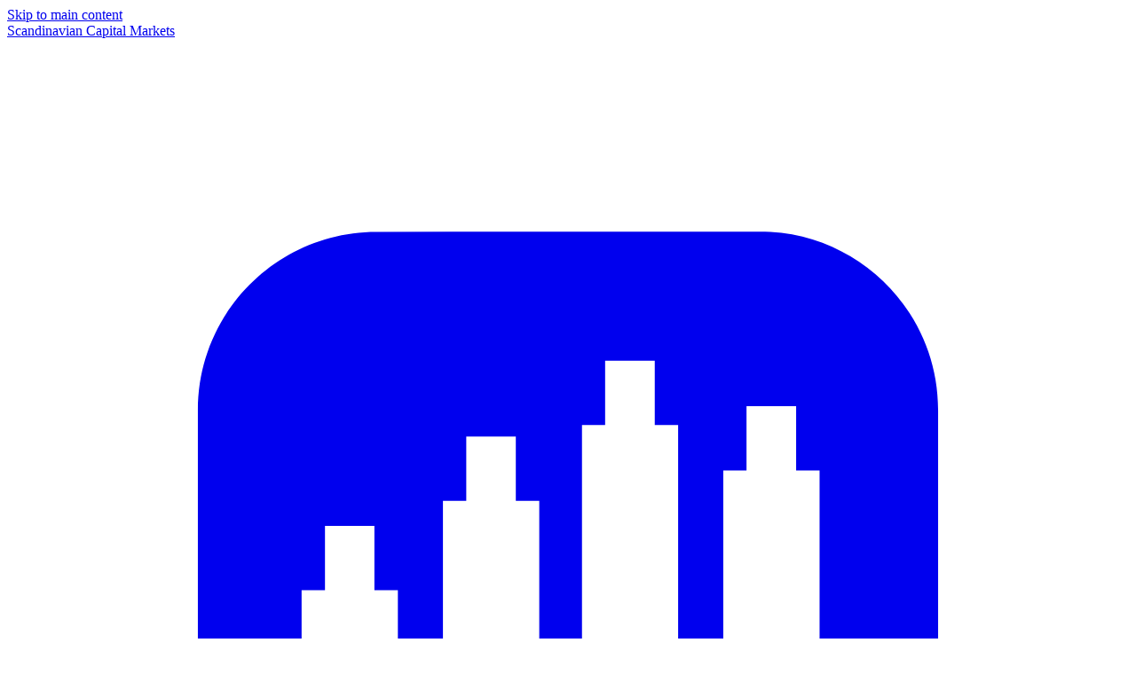

--- FILE ---
content_type: text/html; charset=utf-8
request_url: https://scandinavianmarkets.com/2020/08/20/market-update-august-20
body_size: 31440
content:
<!DOCTYPE html><!--VbJum25Ql_lH5pgkM2tMX--><html lang="en"><head><meta charSet="utf-8"/><meta name="viewport" content="width=device-width, initial-scale=1"/><link rel="preload" href="/_next/static/media/797e433ab948586e-s.p.dbea232f.woff2" as="font" crossorigin="" type="font/woff2"/><link rel="preload" href="/_next/static/media/caa3a2e1cccd8315-s.p.853070df.woff2" as="font" crossorigin="" type="font/woff2"/><link rel="stylesheet" href="/_next/static/chunks/65235acc1f6995b5.css" data-precedence="next"/><link rel="stylesheet" href="/_next/static/chunks/09e8de74b490c3b6.css" data-precedence="next"/><link rel="preload" as="script" fetchPriority="low" href="/_next/static/chunks/cbf44bda52315b08.js"/><script src="/_next/static/chunks/2ec5d0f2d5e55e30.js" async=""></script><script src="/_next/static/chunks/05b8cebb779583cc.js" async=""></script><script src="/_next/static/chunks/fd67d76511db56fc.js" async=""></script><script src="/_next/static/chunks/turbopack-836bc1cf808d5bd4.js" async=""></script><script src="/_next/static/chunks/ff1a16fafef87110.js" async=""></script><script src="/_next/static/chunks/575b0804ba6172fb.js" async=""></script><script src="/_next/static/chunks/d94c681b4d21df5c.js" async=""></script><script src="/_next/static/chunks/e3e650068f0a5742.js" async=""></script><script src="/_next/static/chunks/7e525caffb22d7e6.js" async=""></script><script src="/_next/static/chunks/9607951e7b9cd8f4.js" async=""></script><script src="/_next/static/chunks/d179ab4253767bc7.js" async=""></script><meta name="next-size-adjust" content=""/><link rel="preconnect" href="https://quotes-api.scandinavianmarkets.com" crossorigin="anonymous"/><link rel="dns-prefetch" href="https://quotes-api.scandinavianmarkets.com"/><title>Market Update - August 20 | Scandinavian Capital Markets</title><meta name="description" content="Read more about Market Update - August 20"/><meta name="robots" content="index, follow"/><meta name="googlebot" content="index, follow"/><meta property="og:title" content="Scandinavian Capital Markets"/><meta property="og:description" content="Trade with raw spreads, deep liquidity and real market execution. Swedish-owned STP/DMA broker offering MT4, MT5 and cTrader."/><meta property="og:url" content="https://scandinavianmarkets.com"/><meta property="og:site_name" content="Scandinavian Capital Markets"/><meta property="og:image" content="https://scandinavianmarkets.com/og-image.png"/><meta property="og:image:width" content="1200"/><meta property="og:image:height" content="630"/><meta property="og:image:alt" content="Platform preview"/><meta property="og:type" content="website"/><meta name="twitter:card" content="summary_large_image"/><meta name="twitter:site" content="@Scand_markets"/><meta name="twitter:title" content="Scandinavian Capital Markets"/><meta name="twitter:description" content="Trade with raw spreads, deep liquidity and real market execution. Swedish-owned STP/DMA broker offering MT4, MT5 and cTrader."/><meta name="twitter:image" content="https://scandinavianmarkets.com/og-image.png"/><meta name="twitter:image:width" content="1200"/><meta name="twitter:image:height" content="630"/><meta name="twitter:image:alt" content="Platform preview"/><link rel="icon" href="/favicon.ico?favicon.0b3bf435.ico" sizes="256x256" type="image/x-icon"/><link rel="icon" href="/Logo.png"/><script type="application/ld+json">{"@context":"https://schema.org","@type":"FinancialService","@id":"https://scandinavianmarkets.com/#organization","name":"Scandinavian Capital Markets","url":"https://scandinavianmarkets.com","logo":"https://cdn2.scandinavianmarkets.com/logo/Logo_new.png","image":["https://cdn2.scandinavianmarkets.com/logo/Logo_new.png","https://cdn2.scandinavianmarkets.com/images/mt5-web-scandinavianmarkets2%20(1).png"],"telephone":"+46852516029","priceRange":"$$$","address":{"@type":"PostalAddress","streetAddress":"Torshamnsgatan 27","addressLocality":"Kista","addressRegion":"Stockholm","postalCode":"164 40","addressCountry":"SE"},"sameAs":["https://www.facebook.com/scandinaviancapitalmarkets","https://x.com/Scand_markets","https://www.linkedin.com/company/scandinavian-capital-markets/","https://www.youtube.com/@ScandinavianCapitalMarkets"]}</script><script src="/_next/static/chunks/a6dad97d9634a72d.js" noModule=""></script></head><body class="geist_77f82847-module__GOjOPa__variable geist_mono_5738168e-module__hiT2XG__variable antialiased min-h-dvh flex flex-col"><div hidden=""><!--$--><!--/$--></div><span hidden="" style="position:fixed;top:1px;left:1px;width:1px;height:0;padding:0;margin:-1px;overflow:hidden;clip:rect(0, 0, 0, 0);white-space:nowrap;border-width:0;display:none"></span><a href="#main-content" class="sr-only focus:not-sr-only focus:absolute focus:top-2 focus:left-2 focus:z-50 rounded bg-blue-600 px-3 py-2 text-white">Skip to main content</a><header role="banner"><header class="relative isolate z-50 bg-white dark:bg-[#111827]"><nav aria-label="Global" class="mx-auto flex max-w-7xl items-center justify-between p-6 lg:px-8"><div class="flex lg:flex-1"><a class="-m-1.5 p-1.5" href="/"><span class="sr-only">Scandinavian Capital Markets</span><div class="flex items-center gap-2"><svg class="h-10 w-10 dark:text-white text-[#111827]" viewBox="0 0 520 520" fill="currentColor"><path d="M348.83,89.31l-177.68.13c-45.6,0-82.72,37.09-82.72,82.7v175.84c0,33.24,19.77,61.87,48.08,75v-167.25h10.84v-29.85h22.91v29.85h10.88v174.95l20.89-.04v-216.44h10.81v-29.83h22.97v29.83h10.87v216.44l19.8-.04v-251.51h10.73v-29.82h23.01v29.82h10.83v251.49h20.93v-230.42h10.77v-29.82h23v29.82h10.87v225.51c31.94-11.44,54.94-41.95,54.94-77.81v-175.83c0-45.61-37.08-82.72-82.74-82.72"></path></svg></div></a></div><div class="flex lg:hidden"><button type="button" class="-m-2.5 inline-flex items-center justify-center rounded-md p-2.5 text-gray-700 dark:text-gray-200"><span class="sr-only">Open main menu</span><svg xmlns="http://www.w3.org/2000/svg" fill="none" viewBox="0 0 24 24" stroke-width="1.5" stroke="currentColor" aria-hidden="true" data-slot="icon" class="size-6"><path stroke-linecap="round" stroke-linejoin="round" d="M3.75 6.75h16.5M3.75 12h16.5m-16.5 5.25H12"></path></svg></button></div><div class="hidden lg:flex lg:gap-x-12"><div data-headlessui-state=""><button class="flex cursor-pointer items-center gap-x-1 text-sm/6 font-semibold text-gray-900 dark:text-white focus-visible:outline-0 focus-visible:text-blue-500" type="button" aria-expanded="false" data-headlessui-state="">Trading<svg xmlns="http://www.w3.org/2000/svg" fill="none" viewBox="0 0 24 24" stroke-width="1.5" stroke="currentColor" aria-hidden="true" data-slot="icon" class="size-5 flex-none text-gray-400 dark:text-gray-500"><path stroke-linecap="round" stroke-linejoin="round" d="m19.5 8.25-7.5 7.5-7.5-7.5"></path></svg></button></div><span hidden="" style="position:fixed;top:1px;left:1px;width:1px;height:0;padding:0;margin:-1px;overflow:hidden;clip:rect(0, 0, 0, 0);white-space:nowrap;border-width:0;display:none"></span><div data-headlessui-state=""><button class="flex cursor-pointer items-center gap-x-1 text-sm/6 font-semibold text-gray-900 dark:text-white focus-visible:outline-0 focus-visible:text-blue-500" type="button" aria-expanded="false" data-headlessui-state="">Solutions<svg xmlns="http://www.w3.org/2000/svg" fill="none" viewBox="0 0 24 24" stroke-width="1.5" stroke="currentColor" aria-hidden="true" data-slot="icon" class="size-5 flex-none text-gray-400 dark:text-gray-500"><path stroke-linecap="round" stroke-linejoin="round" d="m19.5 8.25-7.5 7.5-7.5-7.5"></path></svg></button></div><span hidden="" style="position:fixed;top:1px;left:1px;width:1px;height:0;padding:0;margin:-1px;overflow:hidden;clip:rect(0, 0, 0, 0);white-space:nowrap;border-width:0;display:none"></span><a class="text-sm/6 font-semibold text-gray-900 dark:text-white" href="/pricing">Pricing</a><a class="text-sm/6 font-semibold text-gray-900 dark:text-white" href="/about-us">About us</a></div><span hidden="" style="position:fixed;top:1px;left:1px;width:1px;height:0;padding:0;margin:-1px;overflow:hidden;clip:rect(0, 0, 0, 0);white-space:nowrap;border-width:0;display:none"></span><div class="hidden lg:flex lg:flex-1 lg:justify-end items-center"><div class="relative me-5"><button class="cursor-pointer flex items-center gap-1.5 px-2 py-1 rounded-md text-sm font-semibold text-gray-500 hover:text-gray-900 hover:bg-gray-100 dark:text-gray-400 dark:hover:text-white dark:hover:bg-white/10 transition-colors focus:outline-none" id="headlessui-menu-button-_R_3m5db_" type="button" aria-haspopup="menu" aria-expanded="false" data-headlessui-state="">EN<svg xmlns="http://www.w3.org/2000/svg" viewBox="0 0 16 16" fill="currentColor" aria-hidden="true" data-slot="icon" class="size-4 opacity-50"><path fill-rule="evenodd" d="M4.22 6.22a.75.75 0 0 1 1.06 0L8 8.94l2.72-2.72a.75.75 0 1 1 1.06 1.06l-3.25 3.25a.75.75 0 0 1-1.06 0L4.22 7.28a.75.75 0 0 1 0-1.06Z" clip-rule="evenodd"></path></svg></button></div><a class="text-sm/6 font-semibold text-gray-900 dark:text-white" href="https://app.scandinavianmarkets.com">Login<!-- --> <span aria-hidden="true">→</span></a></div></nav><span hidden="" style="position:fixed;top:1px;left:1px;width:1px;height:0;padding:0;margin:-1px;overflow:hidden;clip:rect(0, 0, 0, 0);white-space:nowrap;border-width:0;display:none"></span></header></header><main id="main-content" role="main" class="flex-1"><div class="bg-white"><div class="relative isolate overflow-hidden bg-gray-900 px-6 py-24 sm:py-32 lg:px-8" style="background-size:cover;background-position:center"><div class="absolute inset-0 -z-10 bg-black/70"></div><div class="absolute inset-0 -z-10 bg-gradient-to-tr from-[#ff80b5] to-[#9089fc] opacity-20"></div><div class="mx-auto max-w-2xl text-center relative z-10"><h1 class="font-display text-5xl font-large tracking-tight sm:text-7xl text-gray-900 text-4xl font-bold tracking-tight text-white sm:text-6xl mb-6">Market Update - August 20</h1><time class="text-base font-semibold leading-7 text-gray-300">August 20, 2020</time></div></div><article class="max-w-3xl mx-auto py-12 px-6"><div class="prose prose-lg prose-indigo mx-auto text-gray-900"><h2 class="text-3xl font-bold tracking-tight sm:text-4xl text-center text-gray-900 text-2xl font-bold mt-10 mb-4 text-gray-900">USDOLLAR DAILY</h2>
<p class="mb-6 leading-relaxed text-gray-700">USDOLLAR dipped under the 8/2 low today and reversed sharply.  Today was a bullish outside day, just like 8/2 (close up chart below).  I view today as a re-test / fake-out and still favor upside with the previously mentioned <strong>12350</strong> or so as ‘swing’ upside to target.  Near term, the March low at <strong>12129</strong> is a possible reaction level.</p>
<p class="mb-6 leading-relaxed text-gray-700"><em>8/2 – Low on Friday was 11953…right on the median line, which is a great spot for a swing low.  Bullish USD here with tight risk makes sense and I can envision a ‘surprise’ rally back to 12350 or so over the next 6 weeks.  Near term, pay attention to the channel from the March high.  The median line is about 12080.</em></p>
<h2 class="text-3xl font-bold tracking-tight sm:text-4xl text-center text-gray-900 text-2xl font-bold mt-10 mb-4 text-gray-900">USDOLLAR DAILY</h2>
<p class="mb-6 leading-relaxed text-gray-700"><img src="https://cdn2.scandinavianmarkets.com/2020/08/20/market-update-august-20/usdollar-daily-8-19-2020-2-920x473.png" alt="Usdollar Daily 8 19 2020 2 920X473 - Market Update - August 20" class="rounded-lg shadow-md my-8 w-full" loading="lazy"/></p>
<h2 class="text-3xl font-bold tracking-tight sm:text-4xl text-center text-gray-900 text-2xl font-bold mt-10 mb-4 text-gray-900">USDSEK 4 HOUR</h2>
<p class="mb-6 leading-relaxed text-gray-700"><img src="https://cdn2.scandinavianmarkets.com/2020/08/20/market-update-august-20/usdsek-daily-8-19-2020-920x473.png" alt="Usdsek Daily 8 19 2020 920X473 - Market Update - August 20" class="rounded-lg shadow-md my-8 w-full" loading="lazy"/></p>
<p class="mb-6 leading-relaxed text-gray-700">USDSEK undercut the 7/31 low on 8/6 and again this week before turning up today.  My view, that 5 waves down from the March high, are complete has not changed.  A commensurate corrective advance towards the former 4th wave high at <strong>9.4799</strong> is favored.</p>
<p class="mb-6 leading-relaxed text-gray-700"><em>8/3 – USDSEK nailed support and reversed higher on Friday from the noted channel extension and Fibonacci relationship.  I’m looking for a sizable rebound in the coming weeks and maybe longer.  Near term levels to pay attention to are the center line of the channel from the March high near 8.89 and the upper parallel, which is currently about 9.10.</em></p>
<h2 class="text-3xl font-bold tracking-tight sm:text-4xl text-center text-gray-900 text-2xl font-bold mt-10 mb-4 text-gray-900">EURUSD 4 HOUR</h2>
<p class="mb-6 leading-relaxed text-gray-700"><img src="https://cdn2.scandinavianmarkets.com/2020/08/20/market-update-august-20/eurusd-240m-8-19-2020-920x448.png" alt="Eurusd 240M 8 19 2020 920X448 - Market Update - August 20" class="rounded-lg shadow-md my-8 w-full" loading="lazy"/></p>
<p class="mb-6 leading-relaxed text-gray-700">The previously described triangle scenario didn’t pan out.  Rather, EURUSD finished off its ‘5th of 5th’ wave quickly.  Fine, just get it over with.  Near term, I’m paying attention to the parallels within the channel from the 5/14 low for a precise short entry.  The high was on the 75 line within the channel so the most likely spot for the next reaction is the 25 line (concept of symmetry) near <strong>1.1750</strong>.  This line is important as well because it was resistance throughout July.  If price bounces from there then the underside of the median line is proposed resistance.  The biggest test for bulls is the lower parallel near <strong>1.1650</strong>.</p>
<h2 class="text-3xl font-bold tracking-tight sm:text-4xl text-center text-gray-900 text-2xl font-bold mt-10 mb-4 text-gray-900">GBPUSD DAILY</h2>
<p class="mb-6 leading-relaxed text-gray-700"><img src="https://cdn2.scandinavianmarkets.com/2020/08/20/market-update-august-20/gbpusd-daily-8-19-2020-920x426.jpg" alt="Gbpusd Daily 8 19 2020 920X426 - Market Update - August 20" class="rounded-lg shadow-md my-8 w-full" loading="lazy"/></p>
<p class="mb-6 leading-relaxed text-gray-700">The triangle scenario in GBPUSD didn’t pan out either.  Instead, GBPUSD carved a bearish outside day off of the year open price at 1.3250.  A J-Spike also triggered (magenta bars…a key reversal with a volatility filter).  The median line is a near term reaction level near <strong>1.3060</strong>.  Proposed resistance is <strong>1.3170/85</strong> (prior highs).  Generally speaking, I’m looking towards the 200 day average and line off of the March and June lows near <strong>1.2750</strong>.</p>
<h2 class="text-3xl font-bold tracking-tight sm:text-4xl text-center text-gray-900 text-2xl font-bold mt-10 mb-4 text-gray-900">AUDUSD DAILY</h2>
<p class="mb-6 leading-relaxed text-gray-700"><img src="https://cdn2.scandinavianmarkets.com/2020/08/20/market-update-august-20/audusd-daily-8-19-2020-920x448.png" alt="Audusd Daily 8 19 2020 920X448 - Market Update - August 20" class="rounded-lg shadow-md my-8 w-full" loading="lazy"/></p>
<p class="mb-6 leading-relaxed text-gray-700">AUDUSD made a bearish outside today after tagging the 200 week average (see weekly chart below…recall the similarity to June 2002).  Today was the 2nd bearish outside day since 8/7 and 3rd key reversal since 7/31.  Proposed resistance is Monday’s low at .<strong>7209</strong> and the important test on the downside is the June high and 7/24 low at .<strong>7064</strong>.</p>
<p class="mb-6 leading-relaxed text-gray-700"><em>8/5 – Over the last 20+ years, AUDUSD trends have confined to well-defined channels.  As shown several times over the last week, price is currently testing the upper boundary of the bearish channel from the 2011 high.  The 200 week average is currently .7257.  Today’s high is .7241.  The technical situation is similar to June 2002 (circled), when AUDUSD pulled back sharply from the channel / moving average combo.  That pullback was the first correction within a long term bull.  I’m of the mind that something similar occurs now (sharp pullback to reset sentiment for a much larger move higher).  Price continues to respect the short term channel (see short term chart below) so today may have been the high.  Consider too that NZDUSD didn’t make a new high with AUDUSD (non-confirmation).  If price drops under the center line (about .<strong>7160</strong>) from this channel then pay attention to the underside of the line for resistance.</em></p>
<h2 class="text-3xl font-bold tracking-tight sm:text-4xl text-center text-gray-900 text-2xl font-bold mt-10 mb-4 text-gray-900">AUDUSD WEEKLY</h2>
<p class="mb-6 leading-relaxed text-gray-700"><img src="https://cdn2.scandinavianmarkets.com/2020/08/20/market-update-august-20/audusd-weekly-8-19-2020-920x448.png" alt="Audusd Weekly 8 19 2020 920X448 - Market Update - August 20" class="rounded-lg shadow-md my-8 w-full" loading="lazy"/></p>
<h2 class="text-3xl font-bold tracking-tight sm:text-4xl text-center text-gray-900 text-2xl font-bold mt-10 mb-4 text-gray-900">NZDUSD DAILY</h2>
<p class="mb-6 leading-relaxed text-gray-700"><img src="https://cdn2.scandinavianmarkets.com/2020/08/20/market-update-august-20/nzdusd-daily-8-19-2020-920x448.png" alt="Nzdusd Daily 8 19 2020 920X448 - Market Update - August 20" class="rounded-lg shadow-md my-8 w-full" loading="lazy"/></p>
<p class="mb-6 leading-relaxed text-gray-700">Kiwi downside remains favored.  Over the last week, the upper and lower parallels of the short term bearish channel have nailed the pivots.  Resistance should be .<strong>6575/85</strong> (8/3 low and June high).  Initial downside focus is still .<strong>6380</strong>, which is now joined by the 200 day average.</p>
<p class="mb-6 leading-relaxed text-gray-700"><em>8/16 – NZDUSD broke the channel from the March low and initial downside focus is the former 4th wave low at .<strong>6380</strong>.  Price is sitting on the lower parallel from the short term bearish channel.  If price breaks below, then the underside of that line becomes resistance.  If price bounces here, then .6585-.6600 is proposed resistance.</em></p>
<h2 class="text-3xl font-bold tracking-tight sm:text-4xl text-center text-gray-900 text-2xl font-bold mt-10 mb-4 text-gray-900">USDCAD WEEKLY</h2>
<p class="mb-6 leading-relaxed text-gray-700"><img src="https://cdn2.scandinavianmarkets.com/2020/08/20/market-update-august-20/usdcad-weekly-8-19-2020-920x448.png" alt="Usdcad Weekly 8 19 2020 920X448 - Market Update - August 20" class="rounded-lg shadow-md my-8 w-full" loading="lazy"/></p>
<p class="mb-6 leading-relaxed text-gray-700">USDCAD turned up today after trading under the 200 week average.  The 200 week average has historically been a great trend filter and pivot.  I love that price has turned up from the top side of the trendline from January 2016, the line off of the 2017 and December 2019 lows, and the 200 week average.  Broad upside focus is <strong>1.3660-1.3715</strong>.  The top of this zone is the 6/26 high and 38.2% retrace of the decline from March.  The high volume level today is <strong>1.3191</strong>, which is also the 8/13 low.  Watch there for support.</p>
<p class="mb-6 leading-relaxed text-gray-700"><em>8/6 – USDCAD is testing the top side of the line off of the 2018 and 2019 highs.  This line was support in June.  The trendline from the 2017 low, 200 week average, and February low are just below at 1.3170-1.3200.  I’m focused on that zone for a low.</em></p>
<h2 class="text-3xl font-bold tracking-tight sm:text-4xl text-center text-gray-900 text-2xl font-bold mt-10 mb-4 text-gray-900">USDCAD WEEKLY</h2>
<p class="mb-6 leading-relaxed text-gray-700"><img src="https://cdn2.scandinavianmarkets.com/2020/08/20/market-update-august-20/usdcad-weekly-8-19-2020-2-920x473.png" alt="Usdcad Weekly 8 19 2020 2 920X473 - Market Update - August 20" class="rounded-lg shadow-md my-8 w-full" loading="lazy"/></p></div></article></div><!--$--><!--/$--></main><footer role="contentinfo"><footer class="bg-gray-900"><div class="mx-auto max-w-7xl px-6 pt-16 pb-8 sm:pt-24 lg:px-8 lg:pt-32"><div class="xl:grid xl:grid-cols-3 xl:gap-8"><div class="space-y-8"><div class="flex lg:flex-1"><a href="#" class="-m-1.5 p-1.5"><span class="sr-only">Scandinavian Capital Markets</span><div class="flex items-center gap-2"><svg class="h-10 w-10 text-white" viewBox="0 0 520 520" aria-label="Scandinavian Capital Markets" xmlns="http://www.w3.org/2000/svg"><title>Scandinavian Capital Markets</title><path d="M348.83,89.31l-177.68.13c-45.6,0-82.72,37.09-82.72,82.7v175.84c0,33.24,19.77,61.87,48.08,75v-167.25h10.84v-29.85h22.91v29.85h10.88v174.95l20.89-.04v-216.44h10.81v-29.83h22.97v29.83h10.87v216.44l19.8-.04v-251.51h10.73v-29.82h23.01v29.82h10.83v251.49h20.93v-230.42h10.77v-29.82h23v29.82h10.87v225.51c31.94-11.44,54.94-41.95,54.94-77.81v-175.83c0-45.61-37.08-82.72-82.74-82.72" fill="currentColor"></path></svg></div></a></div><p class="text-xs/6 text-balance text-gray-100">Scandinavian Capital Markets is a STP-ECN forex broker.<br/>Physical Address: Kistagången 16, 5 tr, Kista, 16440 Sweden<br/>Registered address: Torshamnsgatan 27, plan 2, 164 40 Kista, Sweden<br/>Mauritius address: 1st Floor, River Court, 6st Denis St., Port Louis</p><div class="flex gap-x-6"><a href="https://www.facebook.com/scandinaviancapitalmarkets" class="text-gray-100 hover:text-gray-200"><span class="sr-only">Facebook</span><svg fill="currentColor" viewBox="0 0 24 24" aria-hidden="true" class="size-6"><path fill-rule="evenodd" d="M22 12c0-5.523-4.477-10-10-10S2 6.477 2 12c0 4.991 3.657 9.128 8.438 9.878v-6.987h-2.54V12h2.54V9.797c0-2.506 1.492-3.89 3.777-3.89 1.094 0 2.238.195 2.238.195v2.46h-1.26c-1.243 0-1.63.771-1.63 1.562V12h2.773l-.443 2.89h-2.33v6.988C18.343 21.128 22 16.991 22 12z" clip-rule="evenodd"></path></svg></a><a href="https://www.instagram.com/scandinaviancapitalmarkets/" class="text-gray-100 hover:text-gray-200"><span class="sr-only">Instagram</span><svg fill="currentColor" viewBox="0 0 24 24" aria-hidden="true" class="size-6"><path fill-rule="evenodd" d="M12.315 2c2.43 0 2.784.013 3.808.06 1.064.049 1.791.218 2.427.465a4.902 4.902 0 011.772 1.153 4.902 4.902 0 011.153 1.772c.247.636.416 1.363.465 2.427.048 1.067.06 1.407.06 4.123v.08c0 2.643-.012 2.987-.06 4.043-.049 1.064-.218 1.791-.465 2.427a4.902 4.902 0 01-1.153 1.772 4.902 4.902 0 01-1.772 1.153c-.636.247-1.363.416-2.427.465-1.067.048-1.407.06-4.123.06h-.08c-2.643 0-2.987-.012-4.043-.06-1.064-.049-1.791-.218-2.427-.465a4.902 4.902 0 01-1.772-1.153 4.902 4.902 0 01-1.153-1.772c-.247-.636-.416-1.363-.465-2.427-.047-1.024-.06-1.379-.06-3.808v-.63c0-2.43.013-2.784.06-3.808.049-1.064.218-1.791.465-2.427a4.902 4.902 0 011.153-1.772A4.902 4.902 0 015.45 2.525c.636-.247 1.363-.416 2.427-.465C8.901 2.013 9.256 2 11.685 2h.63zm-.081 1.802h-.468c-2.456 0-2.784.011-3.807.058-.975.045-1.504.207-1.857.344-.467.182-.8.398-1.15.748-.35.35-.566.683-.748 1.15-.137.353-.3.882-.344 1.857-.047 1.023-.058 1.351-.058 3.807v.468c0 2.456.011 2.784.058 3.807.045.975.207 1.504.344 1.857.182.466.399.8.748 1.15.35.35.683.566 1.15.748.353.137.882.3 1.857.344 1.054.048 1.37.058 4.041.058h.08c2.597 0 2.917-.01 3.96-.058.976-.045 1.505-.207 1.858-.344.466-.182.8-.398 1.15-.748.35-.35.566-.683.748-1.15.137-.353.3-.882.344-1.857.048-1.055.058-1.37.058-4.041v-.08c0-2.597-.01-2.917-.058-3.96-.045-.976-.207-1.505-.344-1.858a3.097 3.097 0 00-.748-1.15 3.098 3.098 0 00-1.15-.748c-.353-.137-.882-.3-1.857-.344-1.023-.047-1.351-.058-3.807-.058zM12 6.865a5.135 5.135 0 110 10.27 5.135 5.135 0 010-10.27zm0 1.802a3.333 3.333 0 100 6.666 3.333 3.333 0 000-6.666zm5.338-3.205a1.2 1.2 0 110 2.4 1.2 1.2 0 010-2.4z" clip-rule="evenodd"></path></svg></a><a href="https://x.com/Scand_markets" class="text-gray-100 hover:text-gray-200"><span class="sr-only">X</span><svg fill="currentColor" viewBox="0 0 24 24" aria-hidden="true" class="size-6"><path d="M13.6823 10.6218L20.2391 3H18.6854L12.9921 9.61788L8.44486 3H3.2002L10.0765 13.0074L3.2002 21H4.75404L10.7663 14.0113L15.5685 21H20.8131L13.6819 10.6218H13.6823ZM11.5541 13.0956L10.8574 12.0991L5.31391 4.16971H7.70053L12.1742 10.5689L12.8709 11.5655L18.6861 19.8835H16.2995L11.5541 13.096V13.0956Z"></path></svg></a><a href="https://www.youtube.com/@ScandinavianCapitalMarkets" class="text-gray-100 hover:text-gray-200"><span class="sr-only">YouTube</span><svg fill="currentColor" viewBox="0 0 24 24" aria-hidden="true" class="size-6"><path fill-rule="evenodd" d="M19.812 5.418c.861.23 1.538.907 1.768 1.768C21.998 8.746 22 12 22 12s0 3.255-.418 4.814a2.504 2.504 0 0 1-1.768 1.768c-1.56.419-7.814.419-7.814.419s-6.255 0-7.814-.419a2.505 2.505 0 0 1-1.768-1.768C2 15.255 2 12 2 12s0-3.255.417-4.814a2.507 2.507 0 0 1 1.768-1.768C5.744 5 11.998 5 11.998 5s6.255 0 7.814.418ZM15.194 12 10 15V9l5.194 3Z" clip-rule="evenodd"></path></svg></a></div></div><div class="mt-16 grid grid-cols-2 gap-8 xl:col-span-2 xl:mt-0"><div class="md:grid md:grid-cols-2 md:gap-8"><div><div class="text-sm font-semibold leading-6 text-white">Trading</div><ul role="list" class="mt-6 space-y-4"><li><a class="text-sm/6 text-gray-100 hover:text-gray-100" href="/markets">Markets</a></li><li><a class="text-sm/6 text-gray-100 hover:text-gray-100" href="/platforms">Platforms</a></li><li><a class="text-sm/6 text-gray-100 hover:text-gray-100" href="/institutional-money-managers">Asset Managers</a></li><li><a class="text-sm/6 text-gray-100 hover:text-gray-100" href="/ib">Introducing Broker</a></li><li><a class="text-sm/6 text-gray-100 hover:text-gray-100" href="/pricing">Pricing</a></li></ul></div><div class="mt-10 md:mt-0"><div class="text-sm font-semibold leading-6 text-white">Support</div><ul role="list" class="mt-6 space-y-4"><li><a class="text-sm/6 text-gray-100 hover:text-gray-100" href="/contact-us">Submit a ticket</a></li><li><a class="text-sm/6 text-gray-100 hover:text-gray-100" href="/faq">FAQ</a></li><li><a class="text-sm/6 text-gray-100 hover:text-gray-100" href="/dictionary">Trader&#x27;s dictionary</a></li></ul></div></div><div class="md:grid md:grid-cols-2 md:gap-8"><div><div class="text-sm font-semibold leading-6 text-white">Company</div><ul role="list" class="mt-6 space-y-4"><li><a class="text-sm/6 text-gray-100 hover:text-gray-100" href="/about-us">About us</a></li><li><a class="text-sm/6 text-gray-100 hover:text-gray-100" href="/education">Education</a></li><li><a class="text-sm/6 text-gray-100 hover:text-gray-100" href="/contact-us">Contact</a></li></ul></div><div class="mt-10 md:mt-0"><div class="text-sm font-semibold leading-6 text-white">Legal</div><ul role="list" class="mt-6 space-y-4"><li><a class="text-sm/6 text-gray-100 hover:text-gray-100" href="/terms-and-conditions">Terms of service</a></li><li><a class="text-sm/6 text-gray-100 hover:text-gray-100" href="/privacy-policy">Privacy policy</a></li><li><a class="text-sm/6 text-gray-100 hover:text-gray-100" href="/restricted-jurisdictions">Restricted jurisdictions</a></li></ul></div></div></div></div><div class="mt-16 border-t pt-8 sm:mt-20 lg:mt-24 border-white/10"><p class="text-xs/6 text-gray-100">DISCLAIMER<br/>This website does not apply to residents in the USA or the European Union (EU), or those who use this information in violation of local laws and regulations.<br/>The information on this website is not targeted at the general public of any particular country. It is not intended for distribution to residents in any country where distribution is against local laws or regulatory requirement.<br/>Investing in the Company’s derivative products carries significant risks and is not suitable for all investors. You could lose more than your deposits. You do not own, or have any interest in, the underlying assets. We recommend that you seek independent advice and ensure you fully understand the risks involved before trading. For more details, please visit our<a class="text-white" href="/terms"> legal page</a>.<br/>Forex and CFDs are complex instruments and come with a high risk of losing money rapidly due to leverage. Between 74–89% of retail investor accounts lose money when trading Forex and CFDs. You should consider whether you understand how Forex and CFDs work and whether you can afford to take the high risk of losing your money.<br/><br/>COMPANY<br/>Scandinavian Capital Markets, a fully owned subsidiary of Scandinavian Capital Markets SCM AB, will collectively be referred to as Scandinavian Capital Markets. This website is created and presented in adherence to the pertinent laws and regulations that apply to both entities. The products featured on this website are issued by Scandinavian Capital Markets.<br/>Scandinavian Capital Markets SCM AB has been registered in Sweden with the Financial Supervisory Authority (Finansinspektionen) since 2012, under registration number 80438. It conducts a financial services business in Sweden, limited to providing the financial services covered by its registration with the Swedish Finansinspektionen.<br/>Scandinavian Capital Markets is registered, licensed, and regulated by the Mauritius Financial Services Commission, with a license number of GB24203561. The company conducts a financial services business in Mauritius, providing services outlined by the Mauritius Services Commission&#x27;s Investment Dealer license.<br/>Scandinavian Capital Markets does not accept clients from the USA, European Union (EU), Afghanistan, Belarus, Burma, Burundi, Central African Republic, Congo, Cuba, Guinea, Guinea-Bissau, Iraq, Iran, Indonesia, Lebanon, Libya, Malaysia, Mali, Moldova, Nicaragua, North Korea, Russia, Somalia, Sudan, South Sudan, Syria, Vanuatu, Venezuela, Yemen, and Zimbabwe. Scandinavian Capital Markets may reject any applicant from any jurisdiction at their sole discretion without the requirement to explain the reason why.<br/><br/>© <!-- -->2026<!-- --> <!-- -->Scandinavian Capital Markets®. All rights reserved.</p></div></div></footer></footer><script src="/_next/static/chunks/cbf44bda52315b08.js" id="_R_" async=""></script><script>(self.__next_f=self.__next_f||[]).push([0])</script><script>self.__next_f.push([1,"1:\"$Sreact.fragment\"\n3:I[39756,[\"/_next/static/chunks/ff1a16fafef87110.js\",\"/_next/static/chunks/575b0804ba6172fb.js\"],\"default\"]\n4:I[37457,[\"/_next/static/chunks/ff1a16fafef87110.js\",\"/_next/static/chunks/575b0804ba6172fb.js\"],\"default\"]\n6:I[97367,[\"/_next/static/chunks/ff1a16fafef87110.js\",\"/_next/static/chunks/575b0804ba6172fb.js\"],\"OutletBoundary\"]\n7:\"$Sreact.suspense\"\n9:I[97367,[\"/_next/static/chunks/ff1a16fafef87110.js\",\"/_next/static/chunks/575b0804ba6172fb.js\"],\"ViewportBoundary\"]\nb:I[97367,[\"/_next/static/chunks/ff1a16fafef87110.js\",\"/_next/static/chunks/575b0804ba6172fb.js\"],\"MetadataBoundary\"]\nd:I[46900,[],\"default\"]\n:HL[\"/_next/static/chunks/65235acc1f6995b5.css\",\"style\"]\n:HL[\"/_next/static/chunks/09e8de74b490c3b6.css\",\"style\"]\n:HL[\"/_next/static/media/797e433ab948586e-s.p.dbea232f.woff2\",\"font\",{\"crossOrigin\":\"\",\"type\":\"font/woff2\"}]\n:HL[\"/_next/static/media/caa3a2e1cccd8315-s.p.853070df.woff2\",\"font\",{\"crossOrigin\":\"\",\"type\":\"font/woff2\"}]\n"])</script><script>self.__next_f.push([1,"0:{\"P\":null,\"b\":\"VbJum25Ql_lH5pgkM2tMX\",\"c\":[\"\",\"2020\",\"08\",\"20\",\"market-update-august-20\"],\"q\":\"\",\"i\":false,\"f\":[[[\"\",{\"children\":[[\"year\",\"2020\",\"d\"],{\"children\":[[\"month\",\"08\",\"d\"],{\"children\":[[\"day\",\"20\",\"d\"],{\"children\":[[\"slug\",\"market-update-august-20\",\"d\"],{\"children\":[\"__PAGE__\",{}]}]}]}]}]},\"$undefined\",\"$undefined\",true],[[\"$\",\"$1\",\"c\",{\"children\":[[[\"$\",\"link\",\"0\",{\"rel\":\"stylesheet\",\"href\":\"/_next/static/chunks/65235acc1f6995b5.css\",\"precedence\":\"next\",\"crossOrigin\":\"$undefined\",\"nonce\":\"$undefined\"}],[\"$\",\"link\",\"1\",{\"rel\":\"stylesheet\",\"href\":\"/_next/static/chunks/09e8de74b490c3b6.css\",\"precedence\":\"next\",\"crossOrigin\":\"$undefined\",\"nonce\":\"$undefined\"}],[\"$\",\"script\",\"script-0\",{\"src\":\"/_next/static/chunks/d94c681b4d21df5c.js\",\"async\":true,\"nonce\":\"$undefined\"}],[\"$\",\"script\",\"script-1\",{\"src\":\"/_next/static/chunks/e3e650068f0a5742.js\",\"async\":true,\"nonce\":\"$undefined\"}],[\"$\",\"script\",\"script-2\",{\"src\":\"/_next/static/chunks/7e525caffb22d7e6.js\",\"async\":true,\"nonce\":\"$undefined\"}],[\"$\",\"script\",\"script-3\",{\"src\":\"/_next/static/chunks/9607951e7b9cd8f4.js\",\"async\":true,\"nonce\":\"$undefined\"}],[\"$\",\"script\",\"script-4\",{\"src\":\"/_next/static/chunks/d179ab4253767bc7.js\",\"async\":true,\"nonce\":\"$undefined\"}]],\"$L2\"]}],{\"children\":[[\"$\",\"$1\",\"c\",{\"children\":[null,[\"$\",\"$L3\",null,{\"parallelRouterKey\":\"children\",\"error\":\"$undefined\",\"errorStyles\":\"$undefined\",\"errorScripts\":\"$undefined\",\"template\":[\"$\",\"$L4\",null,{}],\"templateStyles\":\"$undefined\",\"templateScripts\":\"$undefined\",\"notFound\":\"$undefined\",\"forbidden\":\"$undefined\",\"unauthorized\":\"$undefined\"}]]}],{\"children\":[[\"$\",\"$1\",\"c\",{\"children\":[null,[\"$\",\"$L3\",null,{\"parallelRouterKey\":\"children\",\"error\":\"$undefined\",\"errorStyles\":\"$undefined\",\"errorScripts\":\"$undefined\",\"template\":[\"$\",\"$L4\",null,{}],\"templateStyles\":\"$undefined\",\"templateScripts\":\"$undefined\",\"notFound\":\"$undefined\",\"forbidden\":\"$undefined\",\"unauthorized\":\"$undefined\"}]]}],{\"children\":[[\"$\",\"$1\",\"c\",{\"children\":[null,[\"$\",\"$L3\",null,{\"parallelRouterKey\":\"children\",\"error\":\"$undefined\",\"errorStyles\":\"$undefined\",\"errorScripts\":\"$undefined\",\"template\":[\"$\",\"$L4\",null,{}],\"templateStyles\":\"$undefined\",\"templateScripts\":\"$undefined\",\"notFound\":\"$undefined\",\"forbidden\":\"$undefined\",\"unauthorized\":\"$undefined\"}]]}],{\"children\":[[\"$\",\"$1\",\"c\",{\"children\":[null,[\"$\",\"$L3\",null,{\"parallelRouterKey\":\"children\",\"error\":\"$undefined\",\"errorStyles\":\"$undefined\",\"errorScripts\":\"$undefined\",\"template\":[\"$\",\"$L4\",null,{}],\"templateStyles\":\"$undefined\",\"templateScripts\":\"$undefined\",\"notFound\":\"$undefined\",\"forbidden\":\"$undefined\",\"unauthorized\":\"$undefined\"}]]}],{\"children\":[[\"$\",\"$1\",\"c\",{\"children\":[\"$L5\",null,[\"$\",\"$L6\",null,{\"children\":[\"$\",\"$7\",null,{\"name\":\"Next.MetadataOutlet\",\"children\":\"$@8\"}]}]]}],{},null,false,false]},null,false,false]},null,false,false]},null,false,false]},null,false,false]},null,false,false],[\"$\",\"$1\",\"h\",{\"children\":[null,[\"$\",\"$L9\",null,{\"children\":\"$@a\"}],[\"$\",\"div\",null,{\"hidden\":true,\"children\":[\"$\",\"$Lb\",null,{\"children\":[\"$\",\"$7\",null,{\"name\":\"Next.Metadata\",\"children\":\"$@c\"}]}]}],[\"$\",\"meta\",null,{\"name\":\"next-size-adjust\",\"content\":\"\"}]]}],false]],\"m\":\"$undefined\",\"G\":[\"$d\",[]],\"S\":true}\n"])</script><script>self.__next_f.push([1,"5:[\"$\",\"div\",null,{\"className\":\"bg-white\",\"children\":[[\"$\",\"div\",null,{\"className\":\"relative isolate overflow-hidden bg-gray-900 px-6 py-24 sm:py-32 lg:px-8\",\"style\":{\"backgroundImage\":\"$undefined\",\"backgroundSize\":\"cover\",\"backgroundPosition\":\"center\"},\"children\":[[\"$\",\"div\",null,{\"className\":\"absolute inset-0 -z-10 bg-black/70\"}],[\"$\",\"div\",null,{\"className\":\"absolute inset-0 -z-10 bg-gradient-to-tr from-[#ff80b5] to-[#9089fc] opacity-20\"}],[\"$\",\"div\",null,{\"className\":\"mx-auto max-w-2xl text-center relative z-10\",\"children\":[[\"$\",\"h1\",null,{\"className\":\"font-display text-5xl font-large tracking-tight sm:text-7xl text-gray-900 text-4xl font-bold tracking-tight text-white sm:text-6xl mb-6\",\"children\":\"Market Update - August 20\"}],[\"$\",\"time\",null,{\"className\":\"text-base font-semibold leading-7 text-gray-300\",\"children\":\"August 20, 2020\"}]]}]]}],[\"$\",\"article\",null,{\"className\":\"max-w-3xl mx-auto py-12 px-6\",\"children\":[\"$\",\"div\",null,{\"className\":\"prose prose-lg prose-indigo mx-auto text-gray-900\",\"children\":[[\"$\",\"h2\",\"h2-0\",{\"className\":\"text-3xl font-bold tracking-tight sm:text-4xl text-center text-gray-900 text-2xl font-bold mt-10 mb-4 text-gray-900\",\"children\":\"USDOLLAR DAILY\"}],\"\\n\",[\"$\",\"p\",\"p-0\",{\"className\":\"mb-6 leading-relaxed text-gray-700\",\"children\":[\"USDOLLAR dipped under the 8/2 low today and reversed sharply.  Today was a bullish outside day, just like 8/2 (close up chart below).  I view today as a re-test / fake-out and still favor upside with the previously mentioned \",[\"$\",\"strong\",\"strong-0\",{\"children\":\"12350\"}],\" or so as ‘swing’ upside to target.  Near term, the March low at \",[\"$\",\"strong\",\"strong-1\",{\"children\":\"12129\"}],\" is a possible reaction level.\"]}],\"\\n\",[\"$\",\"p\",\"p-1\",{\"className\":\"mb-6 leading-relaxed text-gray-700\",\"children\":[\"$\",\"em\",\"em-0\",{\"children\":\"8/2 – Low on Friday was 11953…right on the median line, which is a great spot for a swing low.  Bullish USD here with tight risk makes sense and I can envision a ‘surprise’ rally back to 12350 or so over the next 6 weeks.  Near term, pay attention to the channel from the March high.  The median line is about 12080.\"}]}],\"\\n\",[\"$\",\"h2\",\"h2-1\",{\"className\":\"text-3xl font-bold tracking-tight sm:text-4xl text-center text-gray-900 text-2xl font-bold mt-10 mb-4 text-gray-900\",\"children\":\"USDOLLAR DAILY\"}],\"\\n\",[\"$\",\"p\",\"p-2\",{\"className\":\"mb-6 leading-relaxed text-gray-700\",\"children\":[\"$\",\"img\",\"img-0\",{\"src\":\"https://cdn2.scandinavianmarkets.com/2020/08/20/market-update-august-20/usdollar-daily-8-19-2020-2-920x473.png\",\"alt\":\"Usdollar Daily 8 19 2020 2 920X473 - Market Update - August 20\",\"className\":\"rounded-lg shadow-md my-8 w-full\",\"loading\":\"lazy\"}]}],\"\\n\",[\"$\",\"h2\",\"h2-2\",{\"className\":\"text-3xl font-bold tracking-tight sm:text-4xl text-center text-gray-900 text-2xl font-bold mt-10 mb-4 text-gray-900\",\"children\":\"USDSEK 4 HOUR\"}],\"\\n\",[\"$\",\"p\",\"p-3\",{\"className\":\"mb-6 leading-relaxed text-gray-700\",\"children\":[\"$\",\"img\",\"img-0\",{\"src\":\"https://cdn2.scandinavianmarkets.com/2020/08/20/market-update-august-20/usdsek-daily-8-19-2020-920x473.png\",\"alt\":\"Usdsek Daily 8 19 2020 920X473 - Market Update - August 20\",\"className\":\"rounded-lg shadow-md my-8 w-full\",\"loading\":\"lazy\"}]}],\"\\n\",[\"$\",\"p\",\"p-4\",{\"className\":\"mb-6 leading-relaxed text-gray-700\",\"children\":[\"USDSEK undercut the 7/31 low on 8/6 and again this week before turning up today.  My view, that 5 waves down from the March high, are complete has not changed.  A commensurate corrective advance towards the former 4th wave high at \",[\"$\",\"strong\",\"strong-0\",{\"children\":\"9.4799\"}],\" is favored.\"]}],\"\\n\",[\"$\",\"p\",\"p-5\",{\"className\":\"mb-6 leading-relaxed text-gray-700\",\"children\":[\"$\",\"em\",\"em-0\",{\"children\":\"8/3 – USDSEK nailed support and reversed higher on Friday from the noted channel extension and Fibonacci relationship.  I’m looking for a sizable rebound in the coming weeks and maybe longer.  Near term levels to pay attention to are the center line of the channel from the March high near 8.89 and the upper parallel, which is currently about 9.10.\"}]}],\"\\n\",\"$Le\",\"\\n\",\"$Lf\",\"\\n\",\"$L10\",\"\\n\",\"$L11\",\"\\n\",\"$L12\",\"\\n\",\"$L13\",\"\\n\",\"$L14\",\"\\n\",\"$L15\",\"\\n\",\"$L16\",\"\\n\",\"$L17\",\"\\n\",\"$L18\",\"\\n\",\"$L19\",\"\\n\",\"$L1a\",\"\\n\",\"$L1b\",\"\\n\",\"$L1c\",\"\\n\",\"$L1d\",\"\\n\",\"$L1e\",\"\\n\",\"$L1f\",\"\\n\",\"$L20\",\"\\n\",\"$L21\",\"\\n\",\"$L22\",\"\\n\",\"$L23\"]}]}]]}]\n"])</script><script>self.__next_f.push([1,"e:[\"$\",\"h2\",\"h2-3\",{\"className\":\"text-3xl font-bold tracking-tight sm:text-4xl text-center text-gray-900 text-2xl font-bold mt-10 mb-4 text-gray-900\",\"children\":\"EURUSD 4 HOUR\"}]\nf:[\"$\",\"p\",\"p-6\",{\"className\":\"mb-6 leading-relaxed text-gray-700\",\"children\":[\"$\",\"img\",\"img-0\",{\"src\":\"https://cdn2.scandinavianmarkets.com/2020/08/20/market-update-august-20/eurusd-240m-8-19-2020-920x448.png\",\"alt\":\"Eurusd 240M 8 19 2020 920X448 - Market Update - August 20\",\"className\":\"rounded-lg shadow-md my-8 w-full\",\"loading\":\"lazy\"}]}]\n10:[\"$\",\"p\",\"p-7\",{\"className\":\"mb-6 leading-relaxed text-gray-700\",\"children\":[\"The previously described triangle scenario didn’t pan out.  Rather, EURUSD finished off its ‘5th of 5th’ wave quickly.  Fine, just get it over with.  Near term, I’m paying attention to the parallels within the channel from the 5/14 low for a precise short entry.  The high was on the 75 line within the channel so the most likely spot for the next reaction is the 25 line (concept of symmetry) near \",[\"$\",\"strong\",\"strong-0\",{\"children\":\"1.1750\"}],\".  This line is important as well because it was resistance throughout July.  If price bounces from there then the underside of the median line is proposed resistance.  The biggest test for bulls is the lower parallel near \",[\"$\",\"strong\",\"strong-1\",{\"children\":\"1.1650\"}],\".\"]}]\n11:[\"$\",\"h2\",\"h2-4\",{\"className\":\"text-3xl font-bold tracking-tight sm:text-4xl text-center text-gray-900 text-2xl font-bold mt-10 mb-4 text-gray-900\",\"children\":\"GBPUSD DAILY\"}]\n12:[\"$\",\"p\",\"p-8\",{\"className\":\"mb-6 leading-relaxed text-gray-700\",\"children\":[\"$\",\"img\",\"img-0\",{\"src\":\"https://cdn2.scandinavianmarkets.com/2020/08/20/market-update-august-20/gbpusd-daily-8-19-2020-920x426.jpg\",\"alt\":\"Gbpusd Daily 8 19 2020 920X426 - Market Update - August 20\",\"className\":\"rounded-lg shadow-md my-8 w-full\",\"loading\":\"lazy\"}]}]\n13:[\"$\",\"p\",\"p-9\",{\"className\":\"mb-6 leading-relaxed text-gray-700\",\"children\":[\"The triangle scenario in GBPUSD didn’t pan out either.  Instead, GBPUSD carved a bearish outside day off of the year open price at 1.3250.  A J-Spike also triggered (magenta bars…a key reversal with a volatility filter).  The median line is a near term reaction level near \",[\"$\",\"strong\",\"strong-0\",{\"children\":\"1.3060\"}],\".  Proposed resistance is \",[\"$\",\"strong\",\"strong-1\",{\"children\":\"1.3170/85\"}],\" (prior highs).  Generally speaking, I’m looking towards the 200 day average and line off of the March and June lows near \",[\"$\",\"strong\",\"strong-2\",{\"children\":\"1.2750\"}],\".\"]}]\n14:[\"$\",\"h2\",\"h2-5\",{\"className\":\"text-3xl font-bold tracking-tight sm:text-4xl text-center text-gray-900 text-2xl font-bold mt-10 mb-4 text-gray-900\",\"children\":\"AUDUSD DAILY\"}]\n15:[\"$\",\"p\",\"p-10\",{\"className\":\"mb-6 leading-relaxed text-gray-700\",\"children\":[\"$\",\"img\",\"img-0\",{\"src\":\"https://cdn2.scandinavianmarkets.com/2020/08/20/market-update-august-20/audusd-daily-8-19-2020-920x448.png\",\"alt\":\"Audusd Daily 8 19 2020 920X448 - Market Update - August 20\",\"className\":\"rounded-lg shadow-md my-8 w-full\",\"loading\":\"lazy\"}]}]\n16:[\"$\",\"p\",\"p-11\",{\"className\":\"mb-6 leading-relaxed text-gray-700\",\"children\":[\"AUDUSD made a bearish outside today after tagging the 200 week average (see weekly chart below…recall the similarity to June 2002).  Today was the 2nd bearish outside day since 8/7 and 3rd key reversal since 7/31.  Proposed resistance is Monday’s low at .\",[\"$\",\"strong\",\"strong-0\",{\"children\":\"7209\"}],\" and the important test on the downside is the June high and 7/24 low at .\",[\"$\",\"strong\",\"strong-1\",{\"children\":\"7064\"}],\".\"]}]\n17:[\"$\",\"p\",\"p-12\",{\"className\":\"mb-6 leading-relaxed text-gray-700\",\"children\":[\"$\",\"em\",\"em-0\",{\"children\":[\"8/5 – Over the last 20+ years, AUDUSD trends have confined to well-defined channels.  As shown several times over the last week, price is currently testing the upper boundary of the bearish channel from the 2011 high.  The 200 week average is currently .7257.  Today’s high is .7241.  The technical situation is similar to June 2002 (circled), when AUDUSD pulled bac"])</script><script>self.__next_f.push([1,"k sharply from the channel / moving average combo.  That pullback was the first correction within a long term bull.  I’m of the mind that something similar occurs now (sharp pullback to reset sentiment for a much larger move higher).  Price continues to respect the short term channel (see short term chart below) so today may have been the high.  Consider too that NZDUSD didn’t make a new high with AUDUSD (non-confirmation).  If price drops under the center line (about .\",[\"$\",\"strong\",\"strong-0\",{\"children\":\"7160\"}],\") from this channel then pay attention to the underside of the line for resistance.\"]}]}]\n18:[\"$\",\"h2\",\"h2-6\",{\"className\":\"text-3xl font-bold tracking-tight sm:text-4xl text-center text-gray-900 text-2xl font-bold mt-10 mb-4 text-gray-900\",\"children\":\"AUDUSD WEEKLY\"}]\n19:[\"$\",\"p\",\"p-13\",{\"className\":\"mb-6 leading-relaxed text-gray-700\",\"children\":[\"$\",\"img\",\"img-0\",{\"src\":\"https://cdn2.scandinavianmarkets.com/2020/08/20/market-update-august-20/audusd-weekly-8-19-2020-920x448.png\",\"alt\":\"Audusd Weekly 8 19 2020 920X448 - Market Update - August 20\",\"className\":\"rounded-lg shadow-md my-8 w-full\",\"loading\":\"lazy\"}]}]\n1a:[\"$\",\"h2\",\"h2-7\",{\"className\":\"text-3xl font-bold tracking-tight sm:text-4xl text-center text-gray-900 text-2xl font-bold mt-10 mb-4 text-gray-900\",\"children\":\"NZDUSD DAILY\"}]\n1b:[\"$\",\"p\",\"p-14\",{\"className\":\"mb-6 leading-relaxed text-gray-700\",\"children\":[\"$\",\"img\",\"img-0\",{\"src\":\"https://cdn2.scandinavianmarkets.com/2020/08/20/market-update-august-20/nzdusd-daily-8-19-2020-920x448.png\",\"alt\":\"Nzdusd Daily 8 19 2020 920X448 - Market Update - August 20\",\"className\":\"rounded-lg shadow-md my-8 w-full\",\"loading\":\"lazy\"}]}]\n1c:[\"$\",\"p\",\"p-15\",{\"className\":\"mb-6 leading-relaxed text-gray-700\",\"children\":[\"Kiwi downside remains favored.  Over the last week, the upper and lower parallels of the short term bearish channel have nailed the pivots.  Resistance should be .\",[\"$\",\"strong\",\"strong-0\",{\"children\":\"6575/85\"}],\" (8/3 low and June high).  Initial downside focus is still .\",[\"$\",\"strong\",\"strong-1\",{\"children\":\"6380\"}],\", which is now joined by the 200 day average.\"]}]\n1d:[\"$\",\"p\",\"p-16\",{\"className\":\"mb-6 leading-relaxed text-gray-700\",\"children\":[\"$\",\"em\",\"em-0\",{\"children\":[\"8/16 – NZDUSD broke the channel from the March low and initial downside focus is the former 4th wave low at .\",[\"$\",\"strong\",\"strong-0\",{\"children\":\"6380\"}],\".  Price is sitting on the lower parallel from the short term bearish channel.  If price breaks below, then the underside of that line becomes resistance.  If price bounces here, then .6585-.6600 is proposed resistance.\"]}]}]\n1e:[\"$\",\"h2\",\"h2-8\",{\"className\":\"text-3xl font-bold tracking-tight sm:text-4xl text-center text-gray-900 text-2xl font-bold mt-10 mb-4 text-gray-900\",\"children\":\"USDCAD WEEKLY\"}]\n1f:[\"$\",\"p\",\"p-17\",{\"className\":\"mb-6 leading-relaxed text-gray-700\",\"children\":[\"$\",\"img\",\"img-0\",{\"src\":\"https://cdn2.scandinavianmarkets.com/2020/08/20/market-update-august-20/usdcad-weekly-8-19-2020-920x448.png\",\"alt\":\"Usdcad Weekly 8 19 2020 920X448 - Market Update - August 20\",\"className\":\"rounded-lg shadow-md my-8 w-full\",\"loading\":\"lazy\"}]}]\n20:[\"$\",\"p\",\"p-18\",{\"className\":\"mb-6 leading-relaxed text-gray-700\",\"children\":[\"USDCAD turned up today after trading under the 200 week average.  The 200 week average has historically been a great trend filter and pivot.  I love that price has turned up from the top side of the trendline from January 2016, the line off of the 2017 and December 2019 lows, and the 200 week average.  Broad upside focus is \",[\"$\",\"strong\",\"strong-0\",{\"children\":\"1.3660-1.3715\"}],\".  The top of this zone is the 6/26 high and 38.2% retrace of the decline from March.  The high volume level today is \",[\"$\",\"strong\",\"strong-1\",{\"children\":\"1.3191\"}],\", which is also the 8/13 low.  Watch there for support.\"]}]\n21:[\"$\",\"p\",\"p-19\",{\"className\":\"mb-6 leading-relaxed text-gray-700\",\"children\":[\"$\",\"em\",\"em-0\",{\"children\":\"8/6 – USDCAD is testing the top side of the line off of the 2018 and 2019 highs.  This line was support "])</script><script>self.__next_f.push([1,"in June.  The trendline from the 2017 low, 200 week average, and February low are just below at 1.3170-1.3200.  I’m focused on that zone for a low.\"}]}]\n22:[\"$\",\"h2\",\"h2-9\",{\"className\":\"text-3xl font-bold tracking-tight sm:text-4xl text-center text-gray-900 text-2xl font-bold mt-10 mb-4 text-gray-900\",\"children\":\"USDCAD WEEKLY\"}]\n23:[\"$\",\"p\",\"p-20\",{\"className\":\"mb-6 leading-relaxed text-gray-700\",\"children\":[\"$\",\"img\",\"img-0\",{\"src\":\"https://cdn2.scandinavianmarkets.com/2020/08/20/market-update-august-20/usdcad-weekly-8-19-2020-2-920x473.png\",\"alt\":\"Usdcad Weekly 8 19 2020 2 920X473 - Market Update - August 20\",\"className\":\"rounded-lg shadow-md my-8 w-full\",\"loading\":\"lazy\"}]}]\n"])</script><script>self.__next_f.push([1,"24:I[98622,[\"/_next/static/chunks/d94c681b4d21df5c.js\",\"/_next/static/chunks/e3e650068f0a5742.js\",\"/_next/static/chunks/7e525caffb22d7e6.js\",\"/_next/static/chunks/9607951e7b9cd8f4.js\",\"/_next/static/chunks/d179ab4253767bc7.js\"],\"default\"]\n25:I[82643,[\"/_next/static/chunks/d94c681b4d21df5c.js\",\"/_next/static/chunks/e3e650068f0a5742.js\",\"/_next/static/chunks/7e525caffb22d7e6.js\",\"/_next/static/chunks/9607951e7b9cd8f4.js\",\"/_next/static/chunks/d179ab4253767bc7.js\"],\"default\"]\n26:I[96118,[\"/_next/static/chunks/d94c681b4d21df5c.js\",\"/_next/static/chunks/e3e650068f0a5742.js\",\"/_next/static/chunks/7e525caffb22d7e6.js\",\"/_next/static/chunks/9607951e7b9cd8f4.js\",\"/_next/static/chunks/d179ab4253767bc7.js\"],\"default\"]\n27:I[24784,[\"/_next/static/chunks/d94c681b4d21df5c.js\",\"/_next/static/chunks/e3e650068f0a5742.js\",\"/_next/static/chunks/7e525caffb22d7e6.js\",\"/_next/static/chunks/9607951e7b9cd8f4.js\",\"/_next/static/chunks/d179ab4253767bc7.js\"],\"default\"]\n28:I[53634,[\"/_next/static/chunks/d94c681b4d21df5c.js\",\"/_next/static/chunks/e3e650068f0a5742.js\",\"/_next/static/chunks/7e525caffb22d7e6.js\",\"/_next/static/chunks/9607951e7b9cd8f4.js\",\"/_next/static/chunks/d179ab4253767bc7.js\"],\"default\"]\n"])</script><script>self.__next_f.push([1,"2:[\"$\",\"html\",null,{\"lang\":\"en\",\"suppressHydrationWarning\":true,\"children\":[[\"$\",\"head\",null,{\"children\":[[\"$\",\"script\",null,{\"type\":\"application/ld+json\",\"dangerouslySetInnerHTML\":{\"__html\":\"{\\\"@context\\\":\\\"https://schema.org\\\",\\\"@type\\\":\\\"FinancialService\\\",\\\"@id\\\":\\\"https://scandinavianmarkets.com/#organization\\\",\\\"name\\\":\\\"Scandinavian Capital Markets\\\",\\\"url\\\":\\\"https://scandinavianmarkets.com\\\",\\\"logo\\\":\\\"https://cdn2.scandinavianmarkets.com/logo/Logo_new.png\\\",\\\"image\\\":[\\\"https://cdn2.scandinavianmarkets.com/logo/Logo_new.png\\\",\\\"https://cdn2.scandinavianmarkets.com/images/mt5-web-scandinavianmarkets2%20(1).png\\\"],\\\"telephone\\\":\\\"+46852516029\\\",\\\"priceRange\\\":\\\"$$$\\\",\\\"address\\\":{\\\"@type\\\":\\\"PostalAddress\\\",\\\"streetAddress\\\":\\\"Torshamnsgatan 27\\\",\\\"addressLocality\\\":\\\"Kista\\\",\\\"addressRegion\\\":\\\"Stockholm\\\",\\\"postalCode\\\":\\\"164 40\\\",\\\"addressCountry\\\":\\\"SE\\\"},\\\"sameAs\\\":[\\\"https://www.facebook.com/scandinaviancapitalmarkets\\\",\\\"https://x.com/Scand_markets\\\",\\\"https://www.linkedin.com/company/scandinavian-capital-markets/\\\",\\\"https://www.youtube.com/@ScandinavianCapitalMarkets\\\"]}\"}}],[\"$\",\"link\",null,{\"rel\":\"preconnect\",\"href\":\"https://quotes-api.scandinavianmarkets.com\",\"crossOrigin\":\"anonymous\"}],[\"$\",\"link\",null,{\"rel\":\"dns-prefetch\",\"href\":\"https://quotes-api.scandinavianmarkets.com\"}]]}],[\"$\",\"body\",null,{\"className\":\"geist_77f82847-module__GOjOPa__variable geist_mono_5738168e-module__hiT2XG__variable antialiased min-h-dvh flex flex-col\",\"children\":[\"$\",\"$L24\",null,{\"children\":[[\"$\",\"$L25\",null,{}],[\"$\",\"$L26\",null,{}],[\"$\",\"$L27\",null,{}],[\"$\",\"a\",null,{\"href\":\"#main-content\",\"className\":\"sr-only focus:not-sr-only focus:absolute focus:top-2 focus:left-2 focus:z-50 rounded bg-blue-600 px-3 py-2 text-white\",\"children\":\"Skip to main content\"}],[\"$\",\"header\",null,{\"role\":\"banner\",\"children\":[\"$\",\"$L28\",null,{\"dict\":{\"navigation\":{\"home\":\"Home\",\"markets\":\"Markets\",\"markets_desc\":\"Access global instruments with low spreads.\",\"platforms\":\"Platforms\",\"platforms_desc\":\"High-performance software for every trader.\",\"ib\":\"Introducing Broker\",\"ib_desc\":\"Refer clients and earn commissions in real-time.\",\"institutional\":\"Asset Managers\",\"institutional_desc\":\"Solutions for funds and institutional traders.\",\"demo\":\"Open Demo\",\"sales\":\"Contact sales\",\"faq\":\"FAQ\",\"trading\":\"Trading\",\"pricing\":\"Pricing\",\"about\":\"About us\",\"login\":\"Login\",\"support\":\"Submit a ticket\",\"trader_dictionary\":\"Trader's dictionary\",\"education\":\"Education\",\"learn\":\"Learn\",\"contact\":\"Contact\",\"terms\":\"Terms of service\",\"privacy\":\"Privacy policy\",\"restricted\":\"Restricted jurisdictions\",\"partners\":\"Partners\",\"execution\":\"Execution\",\"execution_desc\":\"Equinix NY4 \u0026 Low Latency\",\"copytrading\":\"Copy Trading\",\"copytrading_desc\":\"Invest in verified strategies\"},\"seo\":{\"layout_title\":\"Scandinavian Capital Markets\",\"layout_desc\":\"Trade with raw spreads, deep liquidity and real market execution. Swedish-owned STP/DMA broker offering MT4, MT5 and cTrader.\",\"home_title\":\"Scandinavian Capital Markets | Premium STP/DMA Forex Broker\",\"home_desc\":\"Trade with a true ECN broker. Experience raw spreads, institutional liquidity, and no conflict of interest on MT4, MT5, and cTrader.\",\"home_alt\":\"Scandinavian Capital Markets Trading Environment\",\"about_title\":\"About us\",\"about_desc\":\"Founded in 2011 in Sweden, we are an STP/DMA broker focused on conflict-free execution. Meet our leadership and learn our history.\",\"about_og_title\":\"About Scandinavian Capital Markets\",\"about_og_desc\":\"Explore our timeline, leadership, and institutional roots.\",\"about_og_alt\":\"Scandinavian Capital Markets Team\",\"contact_title\":\"Contact Us\",\"contact_desc\":\"Get in touch with our Stockholm headquarters or global support teams. Available 24/5 for institutional and retail inquiries.\",\"ctinfo_title\":\"Download cTrader | Windows, Mac, Android \u0026 iOS\",\"ctinfo_desc\":\"Download the latest version of cTrader for PC, Mac, and mobile. Trade with raw spreads and institutional liquidity on the world's most transparent platform.\",\"ctinfo_og_alt\":\"Scandinavian Capital Markets Team\",\"ctwl_title\":\"cTrader White Label Program\",\"ctwl_desc\":\"Launch your own Forex brokerage with our turnkey cTrader White Label solution. Includes institutional liquidity, custom branding, and 24/7 technical support.\",\"ctwl_og_alt\":\"Scandinavian Capital Markets Team\",\"faq_title\":\"Frequently Asked Questions (FAQ) | Support\",\"faq_desc\":\"Find answers to common questions about trading conditions, deposits, withdrawals, and our brokerage infrastructure.\",\"ib_title\":\"Introducing Broker (IB) Program | 50% Commission Share\",\"ib_desc\":\"Join our IB program and earn a 50% commission share. Partner with a conflict-free broker offering raw spreads, deep liquidity, and dedicated support.\",\"mm_title\":\"Institutional Money Managers | Prime Services\",\"mm_desc\":\"Tailored prime services for hedge funds and asset managers. Access custom liquidity, low-latency NY4/LD4 execution, and advanced risk reporting.\",\"mm_og_alt\":\"Scandinavian Capital Markets Team\",\"copytrading_title\":\"Copy Trading | Invest with Professional Traders\",\"copytrading_desc\":\"Automate your investing. Copy verified strategies with raw spreads and institutional execution. No management fees, just performance-based growth.\",\"copytrading_og_alt\":\"Scandinavian Capital Markets Team\",\"execution_title\":\"Institutional Execution | STP \u0026 DMA Forex Trading\",\"execution_desc\":\"Experience ultra-low latency execution via Equinix NY4. Trade on raw spreads with deep liquidity in a 100% conflict-free STP/DMA environment.\",\"execution_service_name\":\"Institutional Grade Trade Execution\",\"execution_service_desc\":\"Ultra-low latency forex execution services using Equinix NY4 infrastructure with no dealing desk intervention.\",\"execution_faq_1_q\":\"What is STP execution?\",\"execution_faq_1_a\":\"STP (Straight Through Processing) means your orders are passed directly to liquidity providers without manual intervention or a dealing desk.\",\"execution_faq_2_q\":\"Where are your servers located?\",\"execution_faq_2_a\":\"Our primary trade servers are located in the Equinix NY4 (New York) and LD4 (London) data centers for millisecond execution speeds.\",\"execution_faq_3_q\":\"Do you have a Dealing Desk?\",\"execution_faq_3_a\":\"No. We are a strictly non-dealing desk (NDD) broker. We do not take the other side of your trades, ensuring zero conflict of interest.\",\"execution_faq_4_q\":\"What is the average execution speed?\",\"execution_faq_4_a\":\"Thanks to our cross-connected fiber network in Equinix NY4, our average execution speed is typically under 100 milliseconds.\",\"markets_title\":\"Markets\",\"markets_desc\":\"Trade Forex, Crypto, Indices, and Commodities with raw spreads and institutional liquidity. Access global markets on MT4, MT5, and cTrader.\",\"markets_og_alt\":\"Scandinavian Capital Markets Team\",\"markets_indexes_title\":\"Indices Contract Specifications\",\"markets_indexes_desc\":\"View margin requirements, contract sizes, and minimum trade sizes for all available Indices.\",\"markets_indexes_og_alt\":\"Scandinavian Capital Markets Team\",\"markets_forex_title\":\"Forex Contract Specifications\",\"markets_forex_desc\":\"View margin requirements, contract sizes, and minimum trade sizes for all available Forex pairs.\",\"markets_forex_og_alt\":\"Scandinavian Capital Markets Team\",\"markets_crypto_title\":\"Crypto Contract Specifications\",\"markets_crypto_desc\":\"View margin requirements, contract sizes, and minimum trade sizes for all available Crypto pairs.\",\"markets_crypto_og_alt\":\"Scandinavian Capital Markets Team\",\"markets_commodities_title\":\"Commodities Contract Specifications\",\"markets_commodities_desc\":\"View margin requirements, contract sizes, and minimum trade sizes for all available Commodities pairs.\",\"markets_commodities_og_alt\":\"Scandinavian Capital Markets Team\",\"mt4info_title\":\"Download MetaTrader 4 (MT4) | Windows, Android \u0026 iOS\",\"mt4info_desc\":\"Download the industry-standard MT4 platform. Access Expert Advisors (EAs), custom indicators, and raw spreads with Scandinavian Capital Markets.\",\"mt4info_og_alt\":\"Scandinavian Capital Markets Team\",\"mt5download_title\":\"Download MetaTrader 4 (MT4) | Windows, Android \u0026 iOS\",\"mt5download_desc\":\"Download the industry-standard MT4 platform. Access Expert Advisors (EAs), custom indicators, and raw spreads with Scandinavian Capital Markets.\",\"mt5download_og_alt\":\"Scandinavian Capital Markets Team\",\"platforms_title\":\"Trading Platforms | MT4, MT5, cTrader \u0026 FIX API\",\"paltforms_desc\":\"Compare our suite of trading platforms. Access raw spreads and institutional liquidity via MetaTrader 4, MetaTrader 5, cTrader, or direct FIX API.\",\"platforms_og_alt\":\"Scandinavian Capital Markets Team\",\"platforms_mt4_title\":\"MetaTrader 4 (MT4) | Raw Spreads \u0026 Fast STP/DMA\",\"paltforms_mt4_desc\":\"Trade on the world's most popular platform. Access thousands of EAs, custom indicators, and institutional liquidity on MT4 Desktop, Web, and Mobile.\",\"platforms_mt4_og_alt\":\"Scandinavian Capital Markets Team\",\"platforms_mt5_title\":\"MetaTrader 5 (MT5) | Multi-Asset Trading Platform\",\"paltforms_mt5_desc\":\"Trade Forex, Indices, and Commodities on MT5. Features Depth of Market (DOM), advanced timeframes, and institutional STP/DMA execution.\",\"platforms_mt5_og_alt\":\"Scandinavian Capital Markets Team\",\"platforms_ctrader_title\":\"cTrader | Direct Market Access \u0026 Native FIX API\",\"paltforms_ctrader_desc\":\"Trade with transparency on cTrader. Features Level II Pricing, fast STP/DMA execution, and native FIX API connectivity for algorithmic trading.\",\"platforms_ctrader_og_alt\":\"Scandinavian Capital Markets Team\",\"pricing_title\":\"Pricing | Commissions \u0026 Account Tiers\",\"pricing_desc\":\"Compare trading accounts: Free Forever ($0 commission), Growth ($4/lot), and Institutional. Access raw spreads and up to 1:500 leverage.\",\"pricing_og_alt\":\"Scandinavian Capital Markets Team\"},\"about_us\":{\"title\":\"About Us\",\"text_1\":\"Scandinavian principles driving financial excellence\",\"text_2\":\"Founded in Sweden in 2011, we are a foreign exchange brokerage committed to transforming the traditional FX market by offering conflict-free products, backed by institutional-grade execution and liquidity.\",\"text_3\":\"Sep 2011\",\"text_4\":\"Founded company\",\"text_5\":\"Arif Alexander Ahmad founded Scandinavian Capital Markets, shaping it into a prominent asset management firm.\",\"text_6\":\"Aug 2016\",\"text_7\":\"Institutional execution\",\"text_8\":\"Scandinavian Capital Markets expands into brokerage and execution space, focusing on institutional clients.\",\"text_9\":\"Apr 2022\",\"text_10\":\"Retail expansion\",\"text_11\":\"David T. Nudelman joined the firm as a partner, spearheading the brokerage's expansion into both the retail and institutional markets.\",\"text_12\":\"Sep 2024\",\"text_13\":\"Technology\",\"text_14\":\"Scandinavian Capital Markets pivots its efforts to become a product-driven brokerage and launches its first set of products to clients.\",\"img_15\":\"Scandinavian Capital Markets office\"},\"our_team\":{\"text_1\":\"Our team\",\"text_2\":\"What sets us appart is our dedication and hard work. We are a group of highly skilled professionals \\n            opperating under the core company values of honesty, transparency and security.\",\"text_3\":\"LinkedIn\"},\"job_openings\":{\"text_1\":\"Rewiring the markets.\",\"text_2\":\"Empowering the trader.\",\"text_3\":\"Are you in?\",\"text_4\":\"Job openings\",\"text_5\":\"Role\",\"text_6\":\"Description\",\"text_7\":\"Salary\",\"text_8\":\"Location\",\"text_9\":\"To apply, send us an email:\",\"text_10\":\"jobs@scandinavianmarkets.com\",\"job_1_role\":\"Graphic Designer\",\"job_1_desc\":\"Design and create compelling visual content. Use your creative skills to shape our brand identity.\",\"job_2_role\":\"QA \u0026 Automation Engineer\",\"job_2_desc\":\"Ensure product quality through meticulous testing and develop robust automation scripts.\",\"job_3_role\":\"Operations Manager\",\"job_3_desc\":\"Oversee and optimize daily trading and liquidity operations to drive efficiency and success.\",\"type_fulltime\":\"Full time\",\"loc_remote\":\"Remote\"},\"assets_features\":{\"text_1\":\"Trading assets\",\"text_2\":\"Trade the markets with confidence\",\"text_3\":\"Direct market access enabled by ultra-fast, low-latency servers.\",\"text_4\":\"Forex\",\"text_5\":\"Trade FX majors and exotics with tight spreads and ECN execution.\",\"text_6\":\"See contracts\",\"text_7\":\"Indices\",\"text_8\":\"Navigate market dynamics by speculating on major indices - Dow, NAS 100, and more.\",\"text_9\":\"See contracts\",\"text_10\":\"Commodities\",\"text_11\":\"Unlock opportunities by trading CFDs of gold, silver, oil, and beyond.\",\"text_12\":\"See contracts\",\"text_13\":\"Crypto\",\"text_14\":\"Unlock the blockchain by trading Bitcoin, Ethereum, Solana, and other crypto CFDs.\",\"text_15\":\"See contracts\"},\"assets_details\":{\"title_commodities\":\"Commodities contract specifications\",\"title_forex\":\"Forex contract specifications\",\"title_indices\":\"Indices contract specifications\",\"title_crypto\":\"Crypto contract specifications\",\"th_1\":\"Symbol\",\"th_2\":\"Margin\",\"th_3\":\"Contract size\",\"th_4\":\"Minimum size\",\"text_1\":\"This list is for reference only. Please log in to the platform for the most up-to-date information.\",\"text_2\":\"* All figures are indicative and subject to change. Always verify live conditions inside the platform.\",\"text_3\":\"Trade\"},\"bento_features\":{\"text_1\":\"Trading features\",\"text_2\":\"Where professional traders find their edge\",\"text_3\":\"Advanced trading products for instituions and retail traders\",\"text_4\":\"Pure STP/DMA\",\"text_5\":\"We execute all orders with well-capitalised liquidity\\n                    providers and leading ECNs.\",\"text_6\":\"Trading Tech\",\"text_7\":\"Stay competitive with our advanced FX trading tech and\\n                    platforms.\",\"text_8\":\"Forex \u0026 CFDs\",\"text_9\":\"With our STP/DMA technology, you receive real market\\n                    execution and tight spreads.\",\"text_10\":\"Get started\",\"img_12\":\"App screenshot\",\"img_13\":\"App screenshot\"},\"company_features\":{\"text_1\":\"Swedish heritage\",\"text_2\":\"Why Scandinavian Markets\",\"text_3\":\"Our modern business model is rooted in Scandinavian traditions,\\n            upholding the values of security, transparency, and honesty.\",\"text_4\":\"LD4 \u0026 NY4 ECNs\",\"text_5\":\"Direct market access enabled by ultra-fast, low-latency servers.\",\"text_6\":\"Tier 1 banking\",\"text_7\":\"Funds are maintained in segregated accounts within leading European\\n              banks.\",\"text_8\":\"Premium support\",\"text_9\":\"Our team of experienced FX professionals goes above and beyond to\\n              assist you with any queries.\",\"text_10\":\"Advanced security.\",\"text_11\":\"We adhere to stringent security protocols, including PCI DSS\\n              compliance and SSL-256 encryption.\",\"text_12\":\"Powerful API.\",\"text_13\":\"Access our liquidity directly via FIX API through MT4, MT5, or\\n              cTrader.\",\"text_14\":\"Reporting database.\",\"text_15\":\"Gain access to risk, liquidity, and trading reports.\",\"img_16\":\"Stockholm office interior\"},\"company_features2\":{\"text_1\":\"Swedish heritage\",\"text_2\":\"Why Scandinavian Markets\",\"text_3\":\"Our modern business model is rooted in Scandinavian traditions, upholding the values of\\n            security, transparency, and honesty.\",\"text_4\":\"LD4 \u0026 NY4 ECNs\",\"text_5\":\"Tier 1 banking\",\"text_6\":\"Multi-language support\",\"text_7\":\"Advanced security.\",\"text_8\":\"Powerful API.\",\"text_9\":\"Reporting database.\",\"text_10\":\"Gain access to risk, liquidity, and trading reports.\",\"img_11\":\"App screenshot\"},\"comparison_features\":{\"text_1\":\"Scandinavian edge\",\"text_2\":\"Why choose Scandinavian Capital Markets\",\"text_3\":\"Direct Market Access, tight spreads, and $0 commissions\",\"text_4\":\"Pricing plan comparison\",\"text_5\":\"Scandinavian\",\"text_6\":\"Pepperstone\",\"text_7\":\"ICMarkets\",\"text_8\":\"Price\",\"text_9\":\"Markets\",\"text_10\":\"Forex\",\"text_11\":\"Indices\",\"text_12\":\"Commodities\",\"text_13\":\"Crypto\",\"text_14\":\"Included in Scandinavian\",\"text_15\":\"Included in Pepperstone\",\"text_16\":\"Limited\",\"text_17\":\"Pricing\",\"text_18\":\"Raw spreads\",\"text_19\":\"Commission RT\",\"text_20\":\"EURUSD Spread\",\"text_21\":\"Trading\",\"text_22\":\"Leverage\",\"text_23\":\"STP Execution\",\"text_24\":\"Included in Scandinavian\",\"text_25\":\"Not included in Pepperstone\",\"text_26\":\"Not included in ICMarkets\",\"text_27\":\"Stop-out level\",\"text_28\":\"Technology\"},\"cta_copytrading\":{\"text_1\":\"Start your copy trading\",\"text_2\":\"journey today\",\"text_3\":\"Book a free 15-minute call with our team, \\n                we will guide you through the process.\",\"text_4\":\"Open account\",\"text_5\":\"Book a 15-minute demo\",\"img_6\":\"MT5 web platform preview\"},\"cta_execution\":{\"text_1\":\"Discover how we can\",\"text_2\":\"improve your execution\",\"text_3\":\"Book a free 15-minute call with our analysts, \\n                to see how we can enhance your execution compared to your \\n             current broker. \",\"text_4\":\"Open account\",\"text_5\":\"Book a 15-minute demo\",\"img_6\":\"MT5 web platform preview\"},\"cta_ib\":{\"text_1\":\"Maximize your IB business\",\"text_2\":\"with powerful tech\",\"text_3\":\"Book a free 15-minute call with our analysts, \\n                to see how we can enhance your IB experience compared \\n             to your current broker. \",\"text_4\":\"Open account\",\"text_5\":\"Get a live demo\",\"img_6\":\"MT5 web platform preview\"},\"ctrader_features\":{\"text_1\":\"Trade with cTrader\",\"text_2\":\"Why choose cTrader\",\"text_3\":\"Mobile friendly\",\"text_4\":\"Get the cTrader app for iOS or Android and trade seamless on your\\n                  mobile.\",\"text_5\":\"Performance\",\"text_6\":\"cTrader offers direct market access to its proprietary technology.\",\"text_7\":\"Security\",\"text_8\":\"Our cTrader solution adds extra safeguards for your margin and\\n                  orders.\",\"text_9\":\"FIX API\",\"text_10\":\"cTrader offers native FIX API connections, enhancing connectivity,\\n                  speed, and stability.\",\"text_11\":\"Median Average\",\"text_12\":\"Demand / Supply\",\"text_13\":\"var\",\"text_14\":\"body = new StringBuilder ();\",\"text_15\":\"//Defines a message encryption scheme.\",\"text_16\":\"//Valid value is \\\"0\\\"(zero) = NONE_OTHER (encryption is not used).\",\"text_17\":\"body.Append( \\\"98=0|\\\");\",\"text_18\":\"if\",\"text_19\":\"(resetSeqNum)\",\"text_20\":\"body.Append( \\\"141=Y|\\\");\",\"text_21\":\"o heartbeat message\",\"img_22\":\"cTrader mobile app screenshot\",\"img_23\":\"Performance comparison graphic\",\"img_24\":\"Security features illustration\"},\"ctraderplatformssection\":{\"text_1\":\"Cross-platform Support\",\"text_2\":\"Download cTrader\",\"text_3\":\"Access premium STP/DMA execution on any device. \\n            Download the latest version of cTrader for your preferred platform.\"},\"execution_features\":{\"text_1\":\"Built on institutional rails\",\"text_2\":\"Smart Order Routing\",\"text_3\":\"Execution Analytics\",\"text_4\":\"Deep Liquidity Pools\",\"title_1\":\"Smart Order Routing\",\"title_2\":\"Execution Analytics\",\"title_3\":\"Deep Liquidity Pools\",\"desc_1\":\"Our aggregation engine scans liquidity pools in microseconds.\",\"desc_1_1\":\"It detects the best available price across 20+ banks and ECNs, then instantly routes your order to the venue with the highest probability of a zero-slippage fill.\",\"desc_2\":\"We monitor execution quality tick-by-tick.\",\"desc_2_2\":\"Our automated systems flag any latency spikes or slippage anomalies instantly.\",\"desc_3\":\"By aggregating mix-flows from Tier-1 banks and non-bank market makers, we ensure market depth even during high-impact news events (NFP, CPI).\"},\"execution_hero\":{\"text_1\":\"We don't just route orders.\",\"text_1_bold\":\"We optimize them\",\"text_2\":\"Experience low-latency execution hosted in the Equinix NY4 / LD4 data center.\",\"cta_1\":\"Open Live Account\",\"cta_2\":\"View Specs\",\"stat_label\":\"Avg. Latency\",\"stat_status\":\"Optimal\"},\"execution_chart\":{\"eur_title\":\"EUR/USD Slippage Benchmarks\",\"xau_title\":\"XAU/USD Slippage Benchmarks\",\"verified_badge\":\"Verified Data\",\"desc_eur\":\"Detailed analysis of EUR/USD execution quality and fill speed.\",\"desc_xau\":\"Detailed analysis of XAU/USD execution quality and fill speed.\",\"label_zero\":\"Zero\",\"label_pos\":\"Positive\",\"label_neg\":\"Negative\",\"meth_title\":\"Methodology\",\"meth_intro_1\":\"This report summarizes slippage outcomes for\",\"meth_intro_2\":\"executions. Slippage is calculated directly from the\",\"meth_fill_diff\":\"Fill Difference\",\"meth_intro_3\":\"field in the execution export.\",\"meth_pos_desc\":\"indicates price improvement (better than requested).\",\"meth_neg_desc\":\"indicates adverse slippage.\",\"meth_zero_desc\":\"indicates perfect execution.\",\"params_title\":\"Execution Parameters\",\"param_infra\":\"Infrastructure\",\"param_time\":\"Timeframe\",\"param_source\":\"Source\",\"val_venue\":\"Equinix NY4 (LD4 Bridge)\",\"val_source\":\"Aggregated LP Pool\"},\"execution_stack\":{\"overline\":\"Infrastructure\",\"title\":\"The Execution Stack\",\"subtitle\":\"Engineered for high-frequency precision. We stripped away every millisecond of latency between you and the market.\",\"ny4_badge\":\"NY4 CONNECTED: \u003c12ms\",\"ny4_title\":\"The NY4 / LD4 Advantage\",\"ny4_desc_1\":\"Your trades are hosted in the\",\"ny4_desc_bold\":\"Equinix NY4 facility\",\"ny4_desc_2\":\"in New York—the physical heart of global financial markets. By cross-connecting directly to our liquidity providers, we reduce network latency to the absolute physical minimum.\",\"ndd_title\":\"Execution without interference\",\"ndd_desc\":\"A pure Non-Dealing Desk (NDD) model. Our \\\"No Last Look\\\" liquidity venues mean your orders are filled instantaneously at market price, with zero rejection delays.\",\"ndd_badge\":\"WHAT YOU CLICK IS WHAT YOU GET\"},\"faq\":{\"title\":\"Frequently asked questions\",\"items\":{\"1\":{\"q\":\"Do you offer raw spreads and STP/DMA execution?\",\"a\":\"Yes. We route orders to deep-liquidity providers and ECNs to deliver raw spreads with minimal intervention.\"},\"2\":{\"q\":\"Which trading platforms can I use?\",\"a\":\"We support MetaTrader 4, MetaTrader 5, and cTrader across desktop, web, and mobile. FIX API is available for qualified accounts.\"},\"3\":{\"q\":\"What are your commission options?\",\"a\":\"We provide a $0 per lot RT plan with a volume threshold, a $4 per lot RT plan with unlimited volume, and custom institutional pricing.\"},\"4\":{\"q\":\"Is FIX API connectivity available?\",\"a\":\"Yes. You can connect via our direct bridge or use cTrader’s native FIX API facilities for low-latency integration.\"},\"5\":{\"q\":\"How fast is your execution?\",\"a\":\"Our infrastructure is optimized for low latency with 99.9% uptime targets and servers in major financial data centers.\"},\"6\":{\"q\":\"Do you support Expert Advisors (EAs) and algos?\",\"a\":\"Absolutely. Our MT4/MT5/cTrader setups are optimized for reliable EA/cBot execution and connectivity.\"},\"7\":{\"q\":\"What leverage is available?\",\"a\":\"Retail plans offer up to 1:500 (where eligible). Institutional accounts can request custom setups.\"},\"8\":{\"q\":\"How do I fund or withdraw?\",\"a\":\"We support multiple funding methods and timely withdrawals including bank transfer, crypto, debit and credit cards. Specific options may vary by region.\"},\"9\":{\"q\":\"What is the minimum deposit to open an account?\",\"a\":\"Minimum deposit for our free forever and growth account is $25. For our institutional account minimum deposit is $10,000.\"},\"10\":{\"q\":\"Do you charge inactivity, deposit, or withdrawal fees?\",\"a\":\"We don’t charge deposit or withdrawals fees (for up to 2 withdrawals per month in the free forever plan, up to 4 in growth). We charge inactivity fees after 12 months.\"},\"11\":{\"q\":\"How are swaps and overnight financing calculated?\",\"a\":\"Swap/financing depends on the instrument, direction, and market rates. You can review live swap values in the platform’s specifications.\"},\"12\":{\"q\":\"Do you offer swap-free (Islamic) accounts?\",\"a\":\"No, we do not support swap-free accounts at this time.\"},\"13\":{\"q\":\"What order types are supported?\",\"a\":\"We support standard order types (market, limit, stop) and platform-specific ones like stop-limit and trailing stops. Check your platform’s order ticket.\"},\"14\":{\"q\":\"How do you handle slippage and partial fills?\",\"a\":\"Orders are filled on a best-effort basis against available liquidity. Positive and negative slippage can occur in fast markets; partial fills are possible on larger tickets.\"},\"15\":{\"q\":\"Can I hedge and net positions?\",\"a\":\"Yes. Both hedging and netting modes are supported depending on platform settings and account configuration.\"},\"16\":{\"q\":\"What is your average spread on major currency pairs?\",\"a\":\"Spreads are variable and reflect live liquidity. Majors typically quote at tight raw levels during liquid hours; check your platform for real-time values.\"},\"17\":{\"q\":\"Do you offer copy trading or PAMM/MAM solutions?\",\"a\":\"We support strategy sharing and multi-account solutions through platform-native tools or partner integrations where eligible.\"},\"18\":{\"q\":\"Which instruments can I trade?\",\"a\":\"We offer FX pairs, indices, commodities, metals, and crypto CFDs (where allowed). The precise list varies by region and account type.\"},\"19\":{\"q\":\"Are there restrictions by country or region?\",\"a\":\"Yes. We cannot onboard residents of certain jurisdictions due to local laws. Start the application to check eligibility for your location.\"},\"20\":{\"q\":\"How long does account verification (KYC) take?\",\"a\":\"Our application and KYC systems are fully automated and in average takes up to 6 minutes to open an account.\"},\"21\":{\"q\":\"What documents do I need for onboarding?\",\"a\":\"A valid government ID and proof of address are typically required. Business or professional accounts may need additional documentation.\"},\"22\":{\"q\":\"Do you offer dedicated support or an account manager?\",\"a\":\"All clients receive 24/5 support. Higher-tier and institutional accounts can access priority support and tailored service levels.\"},\"23\":{\"q\":\"Where are your servers located and can I choose routing?\",\"a\":\"We maintain infrastructure in major financial hubs (New York and London). Routing is optimized automatically; custom routing may be available for institutions.\"},\"24\":{\"q\":\"Can I get a demo account before I fund?\",\"a\":\"Yes. You can open a free demo to test pricing, execution, and tools before committing funds.\"},\"25\":{\"q\":\"How do you keep client funds safe?\",\"a\":\"We follow strict operational controls and use reputable banking partners. We segregate client funds according to our policies and applicable requirements.\"},\"26\":{\"q\":\"Do you provide FIX drop copy or trade reporting?\",\"a\":\"Institutional and qualified clients can request FIX drop copy and custom reporting. Speak with our team for specifications.\"},\"27\":{\"q\":\"Do you throttle or restrict certain strategies?\",\"a\":\"We welcome a broad range of strategies (news, latency, HFT) that comply with our terms. Excessive toxic flow may be reviewed.\"},\"28\":{\"q\":\"What’s your typical order execution time?\",\"a\":\"Execution speed depends on network path and venue load. Our stack is tuned for low latency; check your platform for real-world data.\"},\"29\":{\"q\":\"How are outages or maintenance windows communicated?\",\"a\":\"We announce scheduled maintenance in advance when possible. In the rare event of disruption, we provide status updates through official channels.\"},\"30\":{\"q\":\"Can I integrate third-party tools, data, or risk systems?\",\"a\":\"Yes. We support common integrations via platform APIs, FIX connectivity, and partner tools for analytics and risk.\"},\"31\":{\"q\":\"Do you have volume-based discounts or rebates?\",\"a\":\"High-volume and professional clients may qualify for tailored pricing or rebates. Contact us with your expected volumes.\"},\"32\":{\"q\":\"What is your policy on data privacy and retention?\",\"a\":\"We collect the minimum data needed to provide our services and comply with applicable laws. See our Privacy Policy for full details.\"},\"33\":{\"q\":\"How quickly are withdrawals processed?\",\"a\":\"We aim to process approved withdrawal requests promptly, typically within 1–2 business days. Timelines can vary by payment rail.\"}}},\"faq_page\":{\"company\":{\"category\":\"Company\",\"q1\":\"Where is Scandinavian Capital Markets located?\",\"a1\":\"Scandinavian Capital Markets SCM AB is a currency trading broker registered in Sweden under the company registration number 556863-5972. The company is registered with the Swedish Financial Supervisory Authority (Finansinspektionen) under FI number 80438. We are headquartered at Torshamnsgatan 27, Kista 164 40, Sweden. While the company and management team are based in Sweden, our operations and customer support team is distributed throughout Europe.\",\"q2\":\"Do you accept clients from every country?\",\"a2\":\"No, While we accept inbound registrations from many countries, there are some restrictions according to our risk, regulatory and compliance programs. You can see our list of \u003ca href='/restricted-jurisdictions' class='text-blue-600 hover:text-blue-500 underline'\u003erestricted jurisdictions here\u003c/a\u003e.\",\"q3\":\"Do you charge any fees?\",\"a3\":\"We do not charge fees for deposits in the majority of cases. We also do not charge fees for withdrawals. We do, however, charge a discretionary $25 fee for withdrawals if no trading activity is undertaken or if the amount requested is lower than $25.\",\"q4\":\"Do you report taxes?\",\"a4\":\"No. We do not withhold or report taxes. You are responsible for reporting and paying your tax according to the laws of your tax domicile.\",\"q5\":\"What is Scandinavian Asset Management?\",\"a5\":\"Scandinavian Asset Management was a platform offering passive currency trading strategies to Scandinavian Capital Markets customers. We no longer provide an asset management service.\"},\"funds\":{\"category\":\"Funds\",\"q1\":\"What is the minimum deposit?\",\"a1\":\"The minimum deposit is 25 USD / EUR / GBP.\",\"q2\":\"What funding options are available?\",\"a2\":\"You can deposit via bank transfer using EUR, USD and GBP, using a payment card (Visa, Mastercard, American Express) or Skrill. We also accept payments via stablecoin cryptocurrencies, such as USDT.\",\"q3\":\"Do you charge any conversion or maintenance fees?\",\"a3\":\"When converting currencies for deposits and withdrawals, we always use the rate our bank or payment service providers apply, and they may apply a markup. Scandinavian Markets does not apply a markup to currency conversions. We do not charge interest or monthly maintenance fees. However, we charge an inactivity fee on accounts holding funds that haven’t been traded for over 12 months. The inactivity fee is 20 USD/EUR/GBP, depending on your account currency.\",\"q4\":\"What should I use as a bank transfer reference?\",\"a4\":\"When making a bank transfer to fund your trading account, please write your trading account number as the reference. Adding the reference is especially important if you have multiple trading accounts.\",\"q5\":\"How do I submit a withdrawal request and how long does it take?\",\"a5\":\"To request a withdrawal, log in to your Scandinavian Markets \u003ca href='https://app.scandinavianmarkets.com' target='_blank' class='text-blue-600 hover:text-blue-500 underline'\u003edashboard\u003c/a\u003e, click the withdrawals tab, and submit the form. If you have sufficient margin in your trading account to hold your positions, withdrawals are processed within two business day.\",\"q6\":\"Can I transfer funds between my trading accounts?\",\"a6\":\"Yes. Our client dashboard allows you to move funds between your different trading accounts.\",\"q7\":\"Where do you hold client funds?\",\"a7\":\"Client funds are held in top-tier European banks, such as Santander.\",\"q8\":\"Are client funds segregated?\",\"a8\":\"Yes. Client funds are segregated from our corporate funds. We perform daily reconciliations to adjust accounts to settle profits and losses from client trading activity.\"},\"accounts\":{\"category\":\"Accounts\",\"q1\":\"What accounts do you offer?\",\"a1\":\"Many forex trading brokers offer different account types, typically branded using names like Raw, STP, ECN, etc. The main difference between the account is how fees are charged, either as a markup or commission. At Scandinavian Markets, we focus on providing the best trading conditions possible and only charge a commission.\",\"q2\":\"What information is required to open a trading account?\",\"a2\":\"To open a trading account with Scandinavian Markets, you must truthfully answer several questions about your background, such as your employment situation and any political exposure. Following the questionnaire, you must provide one valid document to verify your identity and take a selfie for us to match your face to your ID and provide a separate document issued in the past 3 months to verify your address.\",\"q3\":\"How long does it take for my application to be reviewed?\",\"a3\":\"We aim to process new customer applications within a matter of hours. However, it can take longer, depending on the time of the day. All applications are processed within 24 hours.\",\"q4\":\"Can I sign up for a corporate account?\",\"a4\":\"Yes. When you start the registration process, one of the first questions you’ll be asked is whether you want to open an individual or corporate account.\",\"q5\":\"How can I close my account?\",\"a5\":\"Yes. To close your account, please send an email to support@scandinavianmarkets.com. If your account is managed, you must also submit an LPOA revocation. Kindly note that we cannot erase your personal information for compliance reasons.\"},\"trading\":{\"category\":\"Trading\",\"q1\":\"What liquidity providers do you use? Where are your servers located?\",\"a1\":\"Scandinavian Markets is a true STP forex broker. Therefore, we aggregate the best bid and ask prices from numerous prime brokers and ECNs to ensure the best possible execution. We work primarily with ISPrime in London and our platforms are hosted in London.\",\"q2\":\"What is the maximum order size?\",\"a2\":\"The maximum order size on MT4 is 50 lots per trade. On cTrader, the maximum order size is 5 million units of base currency. The maximum order size varies by instrument. You can check minimum and maximum order sizes in the symbol specifications on the trading platforms.\",\"q3\":\"What instruments can i trade and where can I check their spreads?\",\"a3\":\"You can trade Forex, Metals, Oil, Indices, Commodities and Cryptocurrencies. All of our spreads are raw. Please, open a free \u003ca href='https://demo.scandinavianmarkets.com/' class='text-blue-600 hover:text-blue-500 underline'\u003eDemo account\u003c/a\u003e with us to check them all in real time.\",\"q4\":\"Are the spreads in the demo and live account the same?\",\"a4\":\"It depends. We do try to ensure that the trading conditions, such as quotes and swaps, are aligned between demo and live platforms. However, there can be some differences as the swaps are not updated daily on demo. Please consider that a demo account’s main purpose is to test the platform’s functionality. We suggest you open a live account and monitor the spreads and check swap rates from a live account.\",\"q5\":\"What is the maximum leverage?\",\"a5\":\"The maximum leverage offered is 500:1. However, leverage varies by instrument.\",\"q6\":\"Can I change my leverage?\",\"a6\":\"Yes. You must submit a leverage change request in your Scandinavian Markets client portal to increase or decrease your leverage. Click the “leverage change button” next to your account and enter the leverage you wish to use.\",\"q7\":\"Are all my trades STP?\",\"a7\":\"Yes. Scandinavian Capital Markets never takes the other side of your trades. We send 100% of our order flow to external counterparties.\",\"q8\":\"Do you allow HFT trading?\",\"a8\":\"Yes, we do. At Scandinavian Markets, we have the infrastructure and liquidity to support your high-frequency trading needs.\",\"q9\":\"Do you allow automated trading?\",\"a9\":\"Yes. We allow our clients to trade however they wish and support any trading strategy, whether an EA, cTrader Bot or a black box trading via FIX API.\",\"q10\":\"Do you allow scalping?\",\"a10\":\"Yes. We allow any trading strategies except those which violate our terms and conditions.\",\"q11\":\"Do you support FIX API?\",\"a11\":\"Yes. We offer FIX API connection to your cTrader or MT4 account. For the smoothest FIX API experience, we recommend using the cTrader platform.\",\"q12\":\"Do you have slippages?\",\"a12\":\"It’s very rare and we try to make it’s level as low as possible.\",\"q13\":\"Do you offer hedging or netting accounts?\",\"a13\":\"We offer hedging or netting accounts on MT4 and cTrader platforms. You can choose your account type during the registration process.\",\"q14\":\"What are your trading hours?\",\"a14\":\"On MetaTrader 4, we offer trading from 21:00 GMT on Sundays until 21:00 GMT on Fridays, with variations on some instruments, such as precious metals. On cTrader, we offer continuous trading as weekend cryptocurrency trading is supported from 05:00 GMT on Saturdays until 21:00 GMT on Fridays. Please check our trading platforms for up-to-date trading schedules and holidays.\",\"q15\":\"What is your margin call and stop-out levels?\",\"a15\":\"A margin call occurs when your margin level is below 100%. You will be prevented from increasing your exposure when a margin call occurs. You should consider managing your positions to reduce margin utilisation or increase equity by depositing more funds. It’s important to react to margin calls to prevent stop-outs which happen when your margin level falls below 80%.\",\"q16\":\"Do you operate a dealing desk?\",\"a16\":\"No. Scandinavian Markets does not operate a dealing desk. Our business model is strictly an agency model that uses a straight-through-processing execution model to route orders to our liquidity providers or ECNs for execution.\"},\"platforms\":{\"category\":\"Platforms\",\"q1\":\"What platforms do you offer?\",\"a1\":\"We offer cTrader and MetaTrader 4 and 5 platforms.\",\"q2\":\"Where can I find the platform links?\",\"a2\":\"Here: \u003ca href='/ctinfo/' class='text-blue-600 hover:text-blue-500 underline'\u003ecTrader\u003c/a\u003e, \u003ca href='mt4info' class='text-blue-600 hover:text-blue-500 underline'\u003eMT4\u003c/a\u003e, \u003ca href='/mt5-download-information/' class='text-blue-600 hover:text-blue-500 underline'\u003eMT5\u003c/a\u003e\",\"q3\":\"Can I trade on a MacBook?\",\"a3\":\"Yes, you can. Please, choose the platform need on our website and click the link.\",\"q4\":\"Why can’t I see any tradable currency pairs in MT4/5?\",\"a4\":\"To see all the available symbols, you must right-click on the symbols menu and select ‘Show all’.\"},\"ib_program\":{\"category\":\"IB Program\",\"q1\":\"Do you have an affiliate/IB program?\",\"a1\":\"Yes we do. You can become an IB in minutes by clicking the top right button on your client dashboard and signing the terms. Please contact us for more details if needed.\",\"q2\":\"What is your compensation plan?\",\"a2\":\"Affiliates starts with our default plan, which is a $2 per lot RT commission. But you can customize the commissions and markups to match your requirements.\",\"q3\":\"How can I track my commissions?\",\"a3\":\"We provide an IB portal where you can track your revenue in real time. The minimum affiliate withdrawal is $25.\"}},\"fix_features\":{\"text_1\":\"Trade faster\",\"text_2\":\"FIX API\",\"text_3\":\"With Scandinavian Capital Markets, you can utilize our FIX direct\\n                  access or take advantage of the built-in FIX API facilities on\\n                  cTrader.\",\"text_4\":\"Connection\",\"text_5\":\"Stability \u0026 security\",\"text_6\":\"NY4 \u0026 LD4\",\"text_7\":\"cTrader.fix\",\"text_8\":\"App.fix\",\"text_9\":\"var\",\"text_10\":\"body = new StringBuilder ();\",\"text_11\":\"body.Append( \u0026quot;98=0|\u0026quot;);\",\"text_12\":\"if\",\"text_13\":\"(resetSeqNum)\",\"text_14\":\"body.Append( \u0026quot;141=Y|\u0026quot;);\",\"text_15\":\"o heartbeat message\",\"desc_1\":\"Start trading with FIX API by connecting directly to our bridge and liquidity sources, or through cTrader with its native FIX API.\",\"desc_2\":\"We protect your trades with 99.9% uptime and backup servers in case of system outage.\",\"desc_3\":\"Connect to our New York or London state-of-the-art servers for optimal performance.\"},\"ib_features\":{\"text_1\":\"Why our IB program is superior\",\"text_2\":\"Partner Advantage\",\"card_1_title\":\"It takes one click to become an IB\",\"card_1_desc\":\"Sign the terms and become an IB in under a minute\",\"card_2_title\":\"Set your own markups\",\"card_2_desc\":\"Create your plan with custom markups\",\"card_3_title\":\"Send personal invites\",\"card_3_desc\":\"Invite traders by email or using your unique link\",\"card_4_title\":\"Receive commissions in real-time\",\"card_4_desc\":\"Your commissions are paid on the open of a trade\",\"card_5_title\":\"Build a network\",\"card_5_desc\":\"Invite other IBs and set how much you share with them\",\"card_6_title\":\"Transparent reporting\",\"card_6_desc\":\"Simplified access to commissions, traders \u0026 more\"},\"main_banner\":{\"text_1\":\"Made in Sweden\",\"text_2\":\"Trade the markets with confidence.\",\"text_3\":\"Access deep liquidity and reliable trade execution by trading with a\\n          reputable Swedish STP forex broker.\",\"text_4\":\"Get started\",\"text_5\":\"Try demo\",\"text_6\":\"Featured and recognized by\",\"img_7\":\"Swedish flag\",\"img_8\":\"Forbes\",\"img_9\":\"Entrepreneur\",\"img_10\":\"Finance Magnates\",\"img_11\":\"Medium\"},\"main_banner2\":{\"text_1\":\"Where trading meets\",\"text_2\":\"Swedish precision\",\"text_3\":\"We built a platform designed to handle your growth. From raw spreads to unrestricted execution, discover the ecosystem where top traders thrive.\",\"text_4\":\"Get started\",\"text_5\":\"Try demo\",\"live_spreads\":\"Live spreads for\"},\"scroll_snap\":{\"card_1\":\"Deep ECN liquidity hosted in Equinix NY4 \u0026 LD4\",\"card_2\":\"Featured podcast: going from “zero to hero” in the markets\",\"card_3\":\"Swedish heritage disrupting the FX industry\"},\"main_footer\":{\"text_1\":\"Scandinavian Capital Markets\",\"text_2\":\"Scandinavian Capital Markets\",\"text_3\":\"Scandinavian Capital Markets is a STP-ECN forex broker.\",\"text_4\":\"Physical Address: Kistagången 16, 5 tr, Kista, 16440 Sweden\",\"text_5\":\"Registered address: Torshamnsgatan 27, plan 2, 164 40 Kista, Sweden\",\"text_6\":\"Mauritius address: 1st Floor, River Court, 6st Denis St., Port Louis\",\"text_7\":\"Trading\",\"text_8\":\"Support\",\"text_9\":\"Company\",\"text_10\":\"Legal\",\"text_11\":\"DISCLAIMER\",\"text_12\":\"This website does not apply to residents in the USA or the European Union (EU), or those who use this information in violation of local laws and regulations.\",\"text_13\":\"The information on this website is not targeted at the general public of any particular country. It is not intended for distribution to residents in any country where distribution is against local laws or regulatory requirement.\",\"text_14\":\"Investing in the Company’s derivative products carries significant risks and is not suitable for all investors. You could lose more than your deposits. You do not own, or have any interest in, the underlying assets. We recommend that you seek independent advice and ensure you fully understand the risks involved before trading. For more details, please visit our\",\"text_15\":\" legal page\",\"text_16\":\"Forex and CFDs are complex instruments and come with a high risk of losing money rapidly due to leverage. Between 74–89% of retail investor accounts lose money when trading Forex and CFDs. You should consider whether you understand how Forex and CFDs work and whether you can afford to take the high risk of losing your money.\",\"text_17\":\"COMPANY\",\"text_18\":\"Scandinavian Capital Markets, a fully owned subsidiary of Scandinavian Capital Markets SCM AB, will collectively be referred to as Scandinavian Capital Markets. This website is created and presented in adherence to the pertinent laws and regulations that apply to both entities. The products featured on this website are issued by Scandinavian Capital Markets.\",\"text_19\":\"Scandinavian Capital Markets SCM AB has been registered in Sweden with the Financial Supervisory Authority (Finansinspektionen) since 2012, under registration number 80438. It conducts a financial services business in Sweden, limited to providing the financial services covered by its registration with the Swedish Finansinspektionen.\",\"text_20\":\"Scandinavian Capital Markets is registered, licensed, and regulated by the Mauritius Financial Services Commission, with a license number of GB24203561. The company conducts a financial services business in Mauritius, providing services outlined by the Mauritius Services Commission's Investment Dealer license.\",\"text_21\":\"Scandinavian Capital Markets does not accept clients from the USA, European Union (EU), Afghanistan, Belarus, Burma, Burundi, Central African Republic, Congo, Cuba, Guinea, Guinea-Bissau, Iraq, Iran, Indonesia, Lebanon, Libya, Malaysia, Mali, Moldova, Nicaragua, North Korea, Russia, Somalia, Sudan, South Sudan, Syria, Vanuatu, Venezuela, Yemen, and Zimbabwe. Scandinavian Capital Markets may reject any applicant from any jurisdiction at their sole discretion without the requirement to explain the reason why.\",\"text_22\":\"Scandinavian Capital Markets®. All rights reserved.\"},\"main_header\":{\"text_1\":\"Scandinavian Capital Markets\",\"text_2\":\"Scandinavian Capital Markets\",\"text_3\":\"setMobileMenuOpen(true)}\\n            className=\\\"-m-2.5 inline-flex items-center justify-center rounded-md p-2.5 text-gray-700 dark:text-gray-400\\\"\\n          \u003e\",\"text_4\":\"Open main menu\",\"text_5\":\"Trading\",\"text_6\":\"Pricing\",\"text_7\":\"Company\",\"text_8\":\"Log in\",\"text_9\":\"\u0026rarr;\",\"text_10\":\"Scandinavian Capital Markets\",\"text_11\":\"Scandinavian Capital Markets\",\"text_12\":\"setMobileMenuOpen(false)}\\n              className=\\\"-m-2.5 rounded-md p-2.5 text-gray-700 dark:text-gray-400\\\"\\n            \u003e\",\"text_13\":\"Close menu\",\"text_14\":\"Product\",\"text_15\":\"Features\",\"text_16\":\"Marketplace\",\"text_17\":\"Company\",\"text_18\":\"Log in\"},\"moneymanager_features\":{\"text_1\":\"Our key value propostion\",\"text_2\":\"Built for institutions\",\"text_3\":\"Connectivity\",\"text_4\":\"Verified factsheets\",\"text_5\":\"New\",\"title_1\":\"Built for institutions\",\"title_2\":\"Connectivity\",\"title_3\":\"Verified factsheets\",\"desc_1\":\"Scandinavian Capital Markets offers a gateway to prestigious ECNs and tier-1 banks through institutional-grade servers and endpoints.\",\"desc_1_1\":\"We are a Swedish financial institution registered for over 15 years, as well as regulated in global jurisdictions.\",\"desc_2\":\"Accessing our liquidity is quick and easy with our advanced bridges and cross-connect tech.\",\"desc_2_2\":\"Receive execution reports and transparency over liquidity venues.\",\"desc_3\":\"Create factsheets with a verified seal from us and share with investors and colleagues.\",\"desc_3_3\":\"Choose when the factsheet is public or not with the click of a button.\"},\"mt4_features\":{\"text_1\":\"Trade with MT4\",\"text_2\":\"World's most popular platform\",\"text_3\":\"Mobile friendly\",\"text_4\":\"Get the app for iOS or Android and trade seamless on your mobile.\",\"text_5\":\"Performance\",\"text_6\":\"Connect to ECNs through an ultra-fast, high stability trading bridge for MT4.\",\"text_7\":\"Security\",\"text_8\":\"Our MT4 solution adds extra safeguards for your margin and orders.\",\"text_9\":\"Expert Advisors\",\"text_10\":\"Designed to enhance the execution and connectivity of Expert Advisors (EAs) for optimal trading performance.\",\"text_11\":\"Median Average\",\"text_12\":\"Demand / Supply\",\"text_13\":\"extern double\",\"text_14\":\"StopLoss =\",\"text_15\":\"extern double\",\"text_16\":\"TakeProfit =39;\",\"text_17\":\"extern int\",\"text_18\":\"Period_MA_1=11;\",\"text_19\":\"extern int\",\"text_20\":\"Period_MA_2=31;\",\"text_21\":\"extern double Rastvor\",\"text_22\":\"extern double Lots\",\"text_23\":\"extern double Prots\",\"text_24\":\"bool Work=true;\",\"text_25\":\"string Symb;\"},\"mt4platformssection\":{\"text_1\":\"Industry Standard\",\"text_2\":\"Download MetaTrader 4\",\"text_3\":\"The world's most popular trading platform. Access thousands of Expert Advisors (EAs), custom indicators, and advanced charting tools.\"},\"mt5_features\":{\"text_1\":\"Experience MT5\",\"text_2\":\"The new MetaTrader\",\"text_3\":\"Mobile friendly\",\"text_4\":\"Get the app for iOS or Android and experience it seamlessly on\\n                  your mobile.\",\"text_5\":\"Performance\",\"text_6\":\"Connect to ECNs through an ultra-fast, high stability trading\\n                  bridge for MT5.\",\"text_7\":\"Security\",\"text_8\":\"Our MT5 solution adds extra safeguards for your margin and orders.\",\"text_9\":\"Expert Advisors\",\"text_10\":\"Designed to enhance the execution and connectivity of Expert\\n                  Advisors (EAs) for optimal trading performance.\",\"text_11\":\"Median Average\",\"text_12\":\"Demand / Supply\",\"text_13\":\"extern double\",\"text_14\":\"StopLoss =\",\"text_15\":\"extern double\",\"text_16\":\"TakeProfit =\",\"text_17\":\"extern int\",\"text_18\":\"Period_MA_1=\",\"text_19\":\"extern int\",\"text_20\":\"Period_MA_2=\",\"text_21\":\"extern double Rastvor\",\"text_22\":\"extern double Lots\",\"text_23\":\"extern double Prots\",\"text_24\":\"bool Work=true;\",\"text_25\":\"string Symb;\",\"img_26\":\"MetaTrader 5 mobile interface\",\"img_27\":\"High performance trading illustration\",\"img_28\":\"Security safeguards visualization\"},\"mt5platformssection\":{\"text_1\":\"Next Generation\",\"text_2\":\"Download MetaTrader 5\",\"text_3\":\"The multi-asset successor to MT4. Trade Forex, Indices, and Commodities with advanced depth of market (DOM) and faster execution.\"},\"platforms_features\":{\"text_1\":\"Trading tech\",\"text_2\":\"Forex trading platforms\",\"text_3\":\"MetaTrader 4\",\"text_4\":\"The world’s most popular Forex platform, used by millions of\\n                  traders across the globe\",\"text_5\":\"Learn more\",\"text_6\":\"MetaTrader 5\",\"text_7\":\"The new and improved MetaTrader 5 offers more features and a\\n                  fresher experience\",\"text_8\":\"Learn more\",\"text_9\":\"cTrader\",\"text_10\":\"Advanced trading platform with features geared towards\\n                  sophisticated traders\",\"text_11\":\"Learn more\",\"img_12\":\"MetaTrader 4 platform preview\",\"img_13\":\"MetaTrader 5 mobile preview\",\"img_14\":\"cTrader platform preview\"},\"podcast_features\":{\"text_1\":\"Trading education\",\"text_2\":\"Featured podcasts from our team\",\"text_3\":\"Ep.05 Jordi Brink on going from 'zero to hero' in the financial\\n                markets\",\"text_4\":\"Play this episode\",\"text_5\":\"Ep.08 Cas Daamen from CDFX Trading talks about swing trading\",\"text_6\":\"Play this episode\",\"text_7\":\"Ep. 01 of Her Markets chatting with guest Antonieta Martinez\",\"text_8\":\"Play this episode\",\"img_9\":\"Podcast episode 05 thumbnail\",\"img_10\":\"Podcast episode 08 thumbnail\",\"img_11\":\"Podcast Her Markets episode 01 thumbnail\"},\"post_grid\":{\"text_1\":\"Education\",\"text_2\":\"Latest market insights, company news, and educational resources.\",\"text_3\":\"← Previous\",\"text_4\":\"Next →\"},\"pricing_detailed\":{\"text_1\":\"Pricing that grows with your trading.\",\"text_2\":\"Every account we offer incorporates raw spreads and price feeds directly sourced from\\n          large banks and prime brokers.\",\"text_3\":\"Pricing plan comparison\",\"text_4\":\"plan\",\"text_5\":\"Trading conditions\",\"text_6\":\"Raw spreads\",\"text_7\":\"Included in Free forever\",\"text_8\":\"Included in Growth\",\"text_9\":\"Included in Institutional\",\"text_10\":\"Trading threshold\",\"text_11\":\"Free forever up to:\",\"text_12\":\"10 lots\",\"text_13\":\"Growth:\",\"text_14\":\"Unlimited\",\"text_15\":\"Institutional:\",\"text_16\":\"Unlimited\",\"text_17\":\"Leverage (up to)\",\"text_18\":\"Custom\",\"text_19\":\"FIX API\",\"text_20\":\"Free forever:\",\"text_21\":\"Growth:\",\"text_22\":\"cTrader only\",\"text_23\":\"Institutional:\",\"text_24\":\"Included\",\"text_25\":\"Custom liquidity\",\"text_26\":\"Not included in Free forever\",\"text_27\":\"Not included in Growth\",\"text_28\":\"Included in Institutional\",\"text_29\":\"Pricing\",\"text_30\":\"Commission per lot RT\",\"text_31\":\"Custom\",\"text_32\":\"Minimum volume\",\"text_33\":\"Not included in Free forever\",\"text_34\":\"Not included in Growth\",\"text_35\":\"Included in Institutional\",\"text_36\":\"Free withdrawals\",\"text_37\":\"Free forever:\",\"text_38\":\"4 /month\",\"text_39\":\"Custom\",\"text_40\":\"Minimum deposit\",\"text_41\":\"Support\",\"text_42\":\"24/5 online support\",\"text_43\":\"Included in Free forever\",\"text_44\":\"Included in Growth\",\"text_45\":\"Included in Institutional\",\"text_46\":\"Priority phone support\",\"text_47\":\"Not included in Free forever\",\"text_48\":\"Included in Growth\",\"text_49\":\"Included in Institutional\",\"text_50\":\"Dedicated support\",\"text_51\":\"Not included in Free forever\",\"text_52\":\"Not included in Growth\",\"text_53\":\"Included in Institutional\",\"text_54\":\"Most popular\"},\"pricing_features\":{\"text_1\":\"Pricing\",\"text_2\":\"Transparent pricing\",\"text_3\":\"Every account we offer incorporates raw spreads and price feeds directly\\n            sourced from large banks and prime brokers.\",\"text_4\":\"Free forever\",\"text_5\":\"plan\",\"text_6\":\"The essentials to test your strategy and our execution.\",\"text_7\":\"per lot RT\",\"text_8\":\"Get started\",\"text_9\":\"Raw spreads\",\"text_10\":\"10 lot monthly threshold\",\"text_11\":\"Growth\",\"text_12\":\"plan\",\"text_13\":\"Competitive market conditions for experienced traders.\",\"text_14\":\"per lot RT\",\"text_15\":\"Get started\",\"text_16\":\"Raw spreads\",\"text_17\":\"Unlimited volume\",\"text_18\":\"Premium support\",\"text_19\":\"FIX API\",\"text_20\":\"Institutional\",\"text_21\":\"plan\",\"text_22\":\"Dedicated trading infrastructure for financial institutions.\",\"text_23\":\"Custom\",\"text_24\":\"Contact sales\",\"text_25\":\"Custom liquidity build\",\"text_26\":\"Advanced analytics\",\"text_27\":\"1-hour, dedicated support response time\"},\"whitelabel_features\":{\"text_1\":\"Start your brokerage\",\"text_2\":\"cTrader White-Label\",\"text_3\":\"Manage your clients\",\"text_4\":\"cBroker\",\"text_5\":\"You can create your own groups and pricing streams, as well as create your own cBroker Managers,\\n                  and a host of other features at your disposal.\",\"text_6\":\"Liquidity\",\"text_7\":\"Connected to Scandinavian Prime\",\"text_8\":\"Get instant and affordable access to over 7 asset classes through Scandinavian Prime.\",\"img_9\":\"cBroker white-label management interface\",\"img_10\":\"Scandinavian Markets cTrader integration diagram\"},\"whitelabel_features2\":{\"text_1\":\"What's included\",\"text_2\":\"Everything you need to open your broker\",\"text_3\":\"Scandinavian Capital Markets and Spotware have a long-standing partnership. Our two firms provide a quick\\n            and efficient process to get you up and running quickly.\",\"text_4\":\"cTrader platform\",\"text_5\":\"Offering a white label of the cTrader platform is more economical than being a direct customer of\\n                  Spotware.\",\"text_6\":\"CRM\",\"text_7\":\"Through our white label broker program, get access to our proprietary dashboard to manage your\\n                  customers, compliance, and business.\",\"text_8\":\"Liquidity\",\"text_9\":\"With our white label, you have access to Scandinavian Prime which features over 200 symbols with\\n                  institutional-grade liquidity.\"},\"ctrader_banner\":{\"text_1\":\"cTrader account from $0 commission\",\"text_2\":\"Unlock your trading potential with $0 commission on all cTrader accounts – start trading now.\",\"text_3\":\"Get started\",\"text_4\":\"Try demo\",\"img_5\":\"Scandinavian Capital Markets\"},\"ib_banner_list\":{\"text_1\":\"Commission\",\"text_2\":\"Real-time\"},\"ib_banner\":{\"text_1\":\"The Ultimate IB Experience: Transparency by Design\",\"text_2\":\"Build a sustainable revenue stream with our institutional-grade Introducing Broker program. Real-time rebates, multi-tier sub-IB networks, and transparent reporting.\",\"text_3\":\"Become a Partner\",\"text_4\":\"View Features\",\"text_5\":\"Commission Plan\",\"text_6\":\"Active Status\",\"text_7\":\"$$12.00 / lot\",\"text_8\":\"Standard FX Major Pairs\",\"text_9\":\"Next payout: Friday, 17:00 EST\",\"text_10\":\"View Report\",\"text_11\":\"Custom Deal Creation\",\"text_12\":\"Configure spreads and markups.\",\"text_13\":\"Sub-IB Network Tree\",\"text_14\":\"Create new plan\"},\"markets_banner\":{\"text_1\":\"Pure STP/DMA\",\"text_2\":\"Unlock the currencies market\",\"text_3\":\"Join Sweden’s only STP forex broker and trade the currency markets on the world’s best trading platforms connected to dozens of liquidity providers.\",\"text_4\":\"See pricing\",\"text_5\":\"Open demo\"},\"moneymanager_banner\":{\"text_1\":\"Forex broker for hedge funds \u0026 money managers\",\"text_2\":\"Join our network of hedge funds, money managers, and professional traders and get a factsheet verified by us.\",\"text_3\":\"Get started\",\"text_4\":\"Learn more\",\"text_5\":\"Factsheet\",\"text_6\":\"Share\",\"text_7\":\"Monthly performance\"},\"mt4_banner\":{\"text_1\":\"MetaTrader 4 account from $0 commission\",\"text_2\":\"Enhance your trading experience with zero commissions on all\\n                MT4 accounts – begin your journey today.\",\"text_3\":\"Get started\",\"text_4\":\"Try demo\",\"img_5\":\"Scandinavian Capital Markets\"},\"mt5_banner\":{\"text_1\":\"MetaTrader 5 account from $0 commission\",\"text_2\":\"Start your trading journey today with zero commissions on all MT5 accounts and elevate your experience.\",\"text_3\":\"Get started\",\"text_4\":\"Try demo\",\"img_5\":\"Scandinavian Capital Markets\"},\"platforms_banner\":{\"text_1\":\"Stay competitive with our FX trading tech.\",\"text_2\":\"Platforms for every trader's wants and needs: MetaTrader 4, MetaTrader 5,\\n                cTrader, and FIX API.\",\"text_3\":\"Get started\",\"text_4\":\"Try demo\",\"img_5\":\"Trading platforms preview\"},\"whitelabel_banner\":{\"text_1\":\"Open a brokerage with our white-label program\",\"text_2\":\"Our solution provides the infrastructure to run your own regulated brokerage firm under your brand identity.\",\"text_3\":\"Contact sales\",\"text_4\":\"Learn more\",\"img_5\":\"White-label brokerage admin dashboard\"},\"copytrading_banner\":{\"text_1\":\"All-time performance\",\"text_2\":\"Copy top performing traders automatically\",\"text_3\":\"Browse verified strategies, analyze their track record, and\\n              replicate their trades in your account instantly.\",\"text_4\":\"Start copying\",\"text_5\":\"Learn more\"},\"copytrading_features\":{\"text_1\":\"Invest with the pros. No extra effort required.\",\"text_2\":\"Transparent Performance\",\"text_3\":\"Seamless Copying\",\"text_4\":\"Web \u0026 Mobile App\",\"text_5\":\"New\",\"text_6\":\"Control \u0026 Flexibility\",\"title_1\":\"Transparent Performance\",\"title_2\":\"Seamless Copying\",\"title_3\":\"Web \u0026 Mobile App\",\"title_4\":\"Control \u0026 Flexibility\",\"desc_1\":\"Analyze the full historical track record of every strategy. We verify the data so you can trust what you see.\",\"desc_1_1\":\"Make smarter investment decisions based on real market performance, not just empty promises.\",\"desc_2\":\"Start copying in seconds. Simply choose a verified strategy, define your investment amount, and confirm.\",\"desc_2_2\":\"Our platform handles the execution automatically, mirroring the traders moves in your account instantly.\",\"desc_3\":\"Manage your portfolio from anywhere. Our powerful mobile app keeps you connected to your investments on the go.\",\"desc_3_3\":\"Monitor performance, adjust settings, and discover new strategies directly from your phone or desktop.\",\"desc_4\":\"Stay in the drivers seat. Diversify your capital across multiple strategies to manage risk effectively.\",\"desc_4_4\":\"You have full flexibility to pause copying, adjust position sizes, or stop following a strategy at any time.\"},\"how_it_works\":{\"text_1\":\"All-time return\",\"text_2\":\"How copy trading works\",\"text_3\":\"Start investing like a professional in three simple steps, completely\\n            hands-off.\",\"text_4\":\"Create your account\",\"text_5\":\"Sign up in minutes and verify your identity to access the copy\\n                trading platform safely and securely.\",\"text_6\":\"Choose who to copy\",\"text_7\":\"Browse verified performance histories. Find a strategy that\\n                matches your risk appetite and goals.\",\"text_8\":\"HG\",\"text_9\":\"GP\",\"text_10\":\"Monitor \u0026 manage\",\"text_11\":\"Trades are replicated automatically. Track your growth in\\n                real-time and adjust your portfolio anytime.\"},\"mockup\":{\"text_1\":\"Copy top performing traders automatically\",\"text_2\":\"Browse verified strategies, analyze their track record, and replicate their trades in your account instantly.\",\"text_3\":\"Start copying\",\"text_4\":\"Learn more\",\"text_5\":\"Strategies\",\"text_6\":\"All-time performance\",\"text_7\":\"Copy Strategy\"},\"contact_details\":{\"text_1\":\"Get in touch\",\"text_2\":\"Reach out to us via email or give us a call, and we'll be happy to\\n                assist you.\",\"text_3\":\"Email\",\"text_4\":\"Phone number\",\"title_1\":\"Client support\",\"title_2\":\"Sales\"},\"ib_demo_tabs\":{\"text_1\":\"Select tutorial\",\"text_2\":\"What you’ll learn\",\"name_1\":\"Earning commissions\",\"title_1\":\"Earning IB commissions in real-time\",\"desc_1\":\"Learn how commissions are calculated per lot and credited in real-time as trades open.\",\"bullet_1_1\":\"Per-lot commission logic with examples\",\"bullet_1_2\":\"When and how credits appear\",\"bullet_1_3\":\"Where to view real-time payouts\",\"name_2\":\"Sub-IB Network\",\"title_2\":\"Building a Sub-IB network \u0026 sharing commissions\",\"desc_2\":\"See how to invite Sub-IBs, set split percentages, and track the downstream network.\",\"bullet_2_1\":\"Create and manage Sub-IBs\",\"bullet_2_2\":\"Set share/split rules\",\"bullet_2_3\":\"Network reporting \u0026 transparency\"},\"ib_demo\":{\"text_1\":\"Select a tutorial\",\"name_1\":\"Earning commissions\",\"title_1\":\"Default plan\",\"desc_1\":\"As soon as you sign up to our IB Dashboard, you get our default plan: $2 per lot round turn with real-time credits.\",\"bullet_1_1\":\"Default plan\",\"bullet_1_2\":\"Your IB account starts with our default plan, which is a $2 per lot RT commission.\",\"bullet_1_3\":\"Create new plans\",\"bullet_1_4\":\"You can customize the commissions and markups for your community to match your requirements.\",\"name_2\":\"Inviting traders\",\"title_2\":\"Building a Sub-IB network \u0026 sharing commissions\",\"desc_2\":\"Invite Sub-IBs, set your split, and monitor downstream performance with granular visibility.\",\"bullet_2_1\":\"Personalized invites\",\"bullet_2_2\":\"Invite your traders by sending a beautiful and custom email.\",\"bullet_2_3\":\"Share links\",\"bullet_2_4\":\"Get access to links for each plan and share directly in your channels.\"},\"ib_network\":{\"text_1\":\"IB Network\",\"text_2\":\"Decide how much your Sub-IBs get and invite them\",\"text_3\":\"Create revenue share plans\",\"text_4\":\" and set your commission split with Sub-IBs.\",\"text_5\":\"Invite Sub-IBs\",\"text_6\":\" and automatically link them to a chosen revenue share plan.\",\"text_7\":\"Sub-IB Plan\",\"text_8\":\"Default Plan\",\"text_9\":\"$$1 for you / $1 for Sub-IB\",\"text_10\":\"Plan ID: 3f9172d\",\"text_11\":\"Add Sub-IB\",\"text_12\":\"Sub-IB Plan\",\"text_13\":\"My Community\",\"text_14\":\"$$3.50 for you / $1.50 for Sub-IB\",\"text_15\":\"Plan ID: 5hfwo1i\",\"text_16\":\"Add Sub-IB\",\"text_17\":\"Sub-IB Plan\",\"text_18\":\"Default Plan\",\"text_19\":\"$$1 for you / $9 for Sub-IB\",\"text_20\":\"Plan ID: 1hf12m9\",\"text_21\":\"Add Sub-IB\",\"text_22\":\"Create a revenue share plan, invite Sub-IBs, and link them to your selected plan.\\n          View example splits: 50/50, 70/30, 10/90.\",\"text_23\":\"Watch tutorial\",\"text_24\":\"Create new revenue plan\"},\"ib_revshare\":{\"text_1\":\"Rebate program\",\"text_2\":\"Start earning revenue from your forex community while providing exceptional\\n            service to your referrals.\",\"text_3\":\"Commission share\",\"text_4\":\"We keep it simple and fair by sharing our commissions equally with you,\\n              ensuring your clients receive the best execution without any conflicts of interest.\",\"text_5\":\"What’s included\",\"text_6\":\"Commission share:\",\"text_7\":\"Start introducing\",\"text_8\":\"If you're already an onboarded client, you may be eligible to bypass the signup process.\"},\"invites\":{\"text_1\":\"Hey Zhao, this is the broker I mentioned - they are awesome! Use the\\n          button below to open an account.\",\"text_2\":\"Join Scandinavian Markets\",\"text_3\":\"Invite sent\"},\"markups\":{\"text_1\":\"Markups\",\"text_2\":\"Pips 0.10\",\"text_3\":\"Status\",\"text_4\":\"Approved\",\"text_5\":\"Currency\",\"text_6\":\"U.S. Dollars\",\"text_7\":\"Name\",\"text_8\":\"Trading Academy\",\"text_9\":\"Commission\",\"text_10\":\"USD 1.00\"},\"network\":{\"text_1\":\"David Lutin\",\"text_2\":\"Level 0\",\"text_3\":\"50% Split\",\"text_4\":\"Maria Fernand\",\"text_5\":\"Level 1\",\"text_6\":\"Leon Poulviere\",\"text_7\":\"Level 1\"},\"real_time\":{\"text_1\":\"New\\n            trade from Zhao Feng\",\"text_2\":\"EURUSD\",\"text_3\":\"1 lots\",\"text_4\":\"Side: Buy\",\"text_5\":\"commission\",\"text_6\":\"New\\n            trade from Alicia Santos\",\"text_7\":\"XAUUSD\",\"text_8\":\"5 lots\",\"text_9\":\"Side: Sell\",\"text_10\":\"commission\"},\"signature\":{\"text_1\":\"Sign IB Agreement\"},\"live_quotes\":{\"headline\":\"Institutional liquidity. Real market execution.\",\"tabs\":{\"forex\":\"Forex\",\"metals\":\"Metals\",\"indices\":\"Indices\",\"crypto\":\"Crypto\"},\"status\":{\"live\":\"Live Connection\",\"closed_weekend\":\"Market Closed (Weekend)\",\"closed_break\":\"Market Closed (Daily Break)\"},\"labels\":{\"loading\":\"Loading market data...\",\"bid_ask\":\"Bid / Ask\",\"spread_short\":\"S:\"},\"disclaimer\":\"Indicative pricing. Spreads vary by market hours.\"}}}]}],\"$L29\",\"$L2a\",\"$L2b\"]}]}]]}]\n"])</script><script>self.__next_f.push([1,"2c:I[10473,[\"/_next/static/chunks/d94c681b4d21df5c.js\",\"/_next/static/chunks/e3e650068f0a5742.js\",\"/_next/static/chunks/7e525caffb22d7e6.js\",\"/_next/static/chunks/9607951e7b9cd8f4.js\",\"/_next/static/chunks/d179ab4253767bc7.js\"],\"default\"]\n2d:I[97329,[\"/_next/static/chunks/d94c681b4d21df5c.js\",\"/_next/static/chunks/e3e650068f0a5742.js\",\"/_next/static/chunks/7e525caffb22d7e6.js\",\"/_next/static/chunks/9607951e7b9cd8f4.js\",\"/_next/static/chunks/d179ab4253767bc7.js\"],\"default\"]\n"])</script><script>self.__next_f.push([1,"29:[\"$\",\"main\",null,{\"id\":\"main-content\",\"role\":\"main\",\"className\":\"flex-1\",\"children\":[\"$\",\"$L3\",null,{\"parallelRouterKey\":\"children\",\"error\":\"$undefined\",\"errorStyles\":\"$undefined\",\"errorScripts\":\"$undefined\",\"template\":[\"$\",\"$L4\",null,{}],\"templateStyles\":\"$undefined\",\"templateScripts\":\"$undefined\",\"notFound\":[[[\"$\",\"title\",null,{\"children\":\"404: This page could not be found.\"}],[\"$\",\"div\",null,{\"style\":{\"fontFamily\":\"system-ui,\\\"Segoe UI\\\",Roboto,Helvetica,Arial,sans-serif,\\\"Apple Color Emoji\\\",\\\"Segoe UI Emoji\\\"\",\"height\":\"100vh\",\"textAlign\":\"center\",\"display\":\"flex\",\"flexDirection\":\"column\",\"alignItems\":\"center\",\"justifyContent\":\"center\"},\"children\":[\"$\",\"div\",null,{\"children\":[[\"$\",\"style\",null,{\"dangerouslySetInnerHTML\":{\"__html\":\"body{color:#000;background:#fff;margin:0}.next-error-h1{border-right:1px solid rgba(0,0,0,.3)}@media (prefers-color-scheme:dark){body{color:#fff;background:#000}.next-error-h1{border-right:1px solid rgba(255,255,255,.3)}}\"}}],[\"$\",\"h1\",null,{\"className\":\"next-error-h1\",\"style\":{\"display\":\"inline-block\",\"margin\":\"0 20px 0 0\",\"padding\":\"0 23px 0 0\",\"fontSize\":24,\"fontWeight\":500,\"verticalAlign\":\"top\",\"lineHeight\":\"49px\"},\"children\":404}],[\"$\",\"div\",null,{\"style\":{\"display\":\"inline-block\"},\"children\":[\"$\",\"h2\",null,{\"style\":{\"fontSize\":14,\"fontWeight\":400,\"lineHeight\":\"49px\",\"margin\":0},\"children\":\"This page could not be found.\"}]}]]}]}]],[]],\"forbidden\":\"$undefined\",\"unauthorized\":\"$undefined\"}]}]\n"])</script><script>self.__next_f.push([1,"2a:[\"$\",\"footer\",null,{\"role\":\"contentinfo\",\"children\":[\"$\",\"$L2c\",null,{\"dict\":\"$2:props:children:1:props:children:props:children:4:props:children:props:dict\"}]}]\n2b:[\"$\",\"$L2d\",null,{}]\n"])</script><script>self.__next_f.push([1,"a:[[\"$\",\"meta\",\"0\",{\"charSet\":\"utf-8\"}],[\"$\",\"meta\",\"1\",{\"name\":\"viewport\",\"content\":\"width=device-width, initial-scale=1\"}]]\n"])</script><script>self.__next_f.push([1,"2e:I[27201,[\"/_next/static/chunks/ff1a16fafef87110.js\",\"/_next/static/chunks/575b0804ba6172fb.js\"],\"IconMark\"]\n"])</script><script>self.__next_f.push([1,"c:[[\"$\",\"title\",\"0\",{\"children\":\"Market Update - August 20 | Scandinavian Capital Markets\"}],[\"$\",\"meta\",\"1\",{\"name\":\"description\",\"content\":\"Read more about Market Update - August 20\"}],[\"$\",\"meta\",\"2\",{\"name\":\"robots\",\"content\":\"index, follow\"}],[\"$\",\"meta\",\"3\",{\"name\":\"googlebot\",\"content\":\"index, follow\"}],[\"$\",\"meta\",\"4\",{\"property\":\"og:title\",\"content\":\"Scandinavian Capital Markets\"}],[\"$\",\"meta\",\"5\",{\"property\":\"og:description\",\"content\":\"Trade with raw spreads, deep liquidity and real market execution. Swedish-owned STP/DMA broker offering MT4, MT5 and cTrader.\"}],[\"$\",\"meta\",\"6\",{\"property\":\"og:url\",\"content\":\"https://scandinavianmarkets.com\"}],[\"$\",\"meta\",\"7\",{\"property\":\"og:site_name\",\"content\":\"Scandinavian Capital Markets\"}],[\"$\",\"meta\",\"8\",{\"property\":\"og:image\",\"content\":\"https://scandinavianmarkets.com/og-image.png\"}],[\"$\",\"meta\",\"9\",{\"property\":\"og:image:width\",\"content\":\"1200\"}],[\"$\",\"meta\",\"10\",{\"property\":\"og:image:height\",\"content\":\"630\"}],[\"$\",\"meta\",\"11\",{\"property\":\"og:image:alt\",\"content\":\"Platform preview\"}],[\"$\",\"meta\",\"12\",{\"property\":\"og:type\",\"content\":\"website\"}],[\"$\",\"meta\",\"13\",{\"name\":\"twitter:card\",\"content\":\"summary_large_image\"}],[\"$\",\"meta\",\"14\",{\"name\":\"twitter:site\",\"content\":\"@Scand_markets\"}],[\"$\",\"meta\",\"15\",{\"name\":\"twitter:title\",\"content\":\"Scandinavian Capital Markets\"}],[\"$\",\"meta\",\"16\",{\"name\":\"twitter:description\",\"content\":\"Trade with raw spreads, deep liquidity and real market execution. Swedish-owned STP/DMA broker offering MT4, MT5 and cTrader.\"}],[\"$\",\"meta\",\"17\",{\"name\":\"twitter:image\",\"content\":\"https://scandinavianmarkets.com/og-image.png\"}],[\"$\",\"meta\",\"18\",{\"name\":\"twitter:image:width\",\"content\":\"1200\"}],[\"$\",\"meta\",\"19\",{\"name\":\"twitter:image:height\",\"content\":\"630\"}],[\"$\",\"meta\",\"20\",{\"name\":\"twitter:image:alt\",\"content\":\"Platform preview\"}],[\"$\",\"link\",\"21\",{\"rel\":\"icon\",\"href\":\"/favicon.ico?favicon.0b3bf435.ico\",\"sizes\":\"256x256\",\"type\":\"image/x-icon\"}],[\"$\",\"link\",\"22\",{\"rel\":\"icon\",\"href\":\"/Logo.png\"}],[\"$\",\"$L2e\",\"23\",{}]]\n"])</script><script>self.__next_f.push([1,"8:null\n"])</script><script defer src="https://static.cloudflareinsights.com/beacon.min.js/vcd15cbe7772f49c399c6a5babf22c1241717689176015" integrity="sha512-ZpsOmlRQV6y907TI0dKBHq9Md29nnaEIPlkf84rnaERnq6zvWvPUqr2ft8M1aS28oN72PdrCzSjY4U6VaAw1EQ==" data-cf-beacon='{"version":"2024.11.0","token":"60b191bef506466d8b04b2fe185ed602","server_timing":{"name":{"cfCacheStatus":true,"cfEdge":true,"cfExtPri":true,"cfL4":true,"cfOrigin":true,"cfSpeedBrain":true},"location_startswith":null}}' crossorigin="anonymous"></script>
</body></html>

--- FILE ---
content_type: application/javascript
request_url: https://scandinavianmarkets.com/_next/static/chunks/9607951e7b9cd8f4.js
body_size: 47632
content:
(globalThis.TURBOPACK||(globalThis.TURBOPACK=[])).push(["object"==typeof document?document.currentScript:void 0,92135,(e,t,n)=>{"use strict";function r(e,t,n=!1){return t?Object.keys(e).filter(e=>n?!t.includes(e):t.includes(e)).reduce((t,n)=>(t[n]=e[n],t),{}):{}}function o(e,t,n,r){let o=r&&Object.keys(r).length>0?new URL(Object.values(r)[0],e):new URL(e);return t&&n&&t.forEach(e=>{n[e]&&o.searchParams.set(e,n[e])}),o.toString()}function l(e,t,n,r,l){var s;if(!t)return`<${e}></${e}>`;let a=(null==(s=t.src)?void 0:s.url)?Object.assign(Object.assign({},t),{src:o(t.src.url,t.src.params,r,l)}):t,i=Object.keys(Object.assign(Object.assign({},a),n)).reduce((e,t)=>{let r=null==n?void 0:n[t],o=a[t],l=null!=r?r:o,s=!0===l?t:`${t}="${l}"`;return l?e+` ${s}`:e},"");return`<${e}${i}></${e}>`}Object.defineProperty(n,"__esModule",{value:!0}),n.formatData=n.createHtml=n.formatUrl=void 0,n.formatUrl=o,n.createHtml=l,n.formatData=function(e,t){var n,s,a,i,u;let c=r(t,null==(n=e.scripts)?void 0:n.reduce((e,t)=>[...e,...Array.isArray(t.params)?t.params:[]],[])),d=r(t,null==(a=null==(s=e.html)?void 0:s.attributes.src)?void 0:a.params),f=r(t,[null==(u=null==(i=e.html)?void 0:i.attributes.src)?void 0:u.slugParam]),m=r(t,[...Object.keys(c),...Object.keys(d),...Object.keys(f)],!0);return Object.assign(Object.assign({},e),{html:e.html?l(e.html.element,e.html.attributes,m,d,f):null,scripts:e.scripts?e.scripts.map(e=>Object.assign(Object.assign({},e),{url:o(e.url,e.params,c)})):null})}},44602,(e,t,n)=>{"use strict";var r=e.e&&e.e.__rest||function(e,t){var n={};for(var r in e)Object.prototype.hasOwnProperty.call(e,r)&&0>t.indexOf(r)&&(n[r]=e[r]);if(null!=e&&"function"==typeof Object.getOwnPropertySymbols)for(var o=0,r=Object.getOwnPropertySymbols(e);o<r.length;o++)0>t.indexOf(r[o])&&Object.prototype.propertyIsEnumerable.call(e,r[o])&&(n[r[o]]=e[r[o]]);return n},o=e.e&&e.e.__importDefault||function(e){return e&&e.__esModule?e:{default:e}};Object.defineProperty(n,"__esModule",{value:!0}),n.GoogleAnalytics=void 0;let l=o(e.r(63191)),s=e.r(92135);n.GoogleAnalytics=e=>{var t=r(e,[]);return(0,s.formatData)(l.default,t)}},77813,(e,t,n)=>{"use strict";var r=e.e&&e.e.__rest||function(e,t){var n={};for(var r in e)Object.prototype.hasOwnProperty.call(e,r)&&0>t.indexOf(r)&&(n[r]=e[r]);if(null!=e&&"function"==typeof Object.getOwnPropertySymbols)for(var o=0,r=Object.getOwnPropertySymbols(e);o<r.length;o++)0>t.indexOf(r[o])&&Object.prototype.propertyIsEnumerable.call(e,r[o])&&(n[r[o]]=e[r[o]]);return n},o=e.e&&e.e.__importDefault||function(e){return e&&e.__esModule?e:{default:e}};Object.defineProperty(n,"__esModule",{value:!0}),n.GoogleMapsEmbed=void 0;let l=o(e.r(49031)),s=e.r(92135);n.GoogleMapsEmbed=e=>{var t=r(e,[]);return(0,s.formatData)(l.default,t)}},15465,(e,t,n)=>{"use strict";var r=e.e&&e.e.__rest||function(e,t){var n={};for(var r in e)Object.prototype.hasOwnProperty.call(e,r)&&0>t.indexOf(r)&&(n[r]=e[r]);if(null!=e&&"function"==typeof Object.getOwnPropertySymbols)for(var o=0,r=Object.getOwnPropertySymbols(e);o<r.length;o++)0>t.indexOf(r[o])&&Object.prototype.propertyIsEnumerable.call(e,r[o])&&(n[r[o]]=e[r[o]]);return n},o=e.e&&e.e.__importDefault||function(e){return e&&e.__esModule?e:{default:e}};Object.defineProperty(n,"__esModule",{value:!0}),n.YouTubeEmbed=void 0;let l=o(e.r(17311)),s=e.r(92135);n.YouTubeEmbed=e=>{var t=r(e,[]);return(0,s.formatData)(l.default,t)}},81498,(e,t,n)=>{"use strict";Object.defineProperty(n,"__esModule",{value:!0}),n.YouTubeEmbed=n.GoogleMapsEmbed=n.GoogleAnalytics=void 0;var r=e.r(44602);Object.defineProperty(n,"GoogleAnalytics",{enumerable:!0,get:function(){return r.GoogleAnalytics}});var o=e.r(77813);Object.defineProperty(n,"GoogleMapsEmbed",{enumerable:!0,get:function(){return o.GoogleMapsEmbed}});var l=e.r(15465);Object.defineProperty(n,"YouTubeEmbed",{enumerable:!0,get:function(){return l.YouTubeEmbed}})},61316,(e,t,n)=>{"use strict";Object.defineProperty(n,"__esModule",{value:!0}),n.default=function({html:e,height:t=null,width:n=null,children:l,dataNtpc:s=""}){return(0,o.useEffect)(()=>{s&&performance.mark("mark_feature_usage",{detail:{feature:`next-third-parties-${s}`}})},[s]),(0,r.jsxs)(r.Fragment,{children:[l,e?(0,r.jsx)("div",{style:{height:null!=t?`${t}px`:"auto",width:null!=n?`${n}px`:"auto"},"data-ntpc":s,dangerouslySetInnerHTML:{__html:e}}):null]})};let r=e.r(43476),o=e.r(71645)},67345,(e,t,n)=>{"use strict";var r=e.e&&e.e.__importDefault||function(e){return e&&e.__esModule?e:{default:e}};Object.defineProperty(n,"__esModule",{value:!0}),n.default=function(e){let{apiKey:t,...n}=e,r={...n,key:t},{html:a}=(0,l.GoogleMapsEmbed)(r);return(0,o.jsx)(s.default,{height:r.height||null,width:r.width||null,html:a,dataNtpc:"GoogleMapsEmbed"})};let o=e.r(43476),l=e.r(81498),s=r(e.r(61316))},21783,(e,t,n)=>{"use strict";var r=e.e&&e.e.__importDefault||function(e){return e&&e.__esModule?e:{default:e}};Object.defineProperty(n,"__esModule",{value:!0}),n.default=function(e){let{html:t,scripts:n,stylesheets:r}=(0,s.YouTubeEmbed)(e);return(0,o.jsx)(a.default,{height:e.height||null,width:e.width||null,html:t,dataNtpc:"YouTubeEmbed",children:null==n?void 0:n.map(e=>(0,o.jsx)(l.default,{src:e.url,strategy:i[e.strategy],stylesheets:r},e.url))})};let o=e.r(43476),l=r(e.r(3303)),s=e.r(81498),a=r(e.r(61316)),i={server:"beforeInteractive",client:"afterInteractive",idle:"lazyOnload",worker:"worker"}},19598,(e,t,n)=>{"use strict";var r=e.e&&e.e.__importDefault||function(e){return e&&e.__esModule?e:{default:e}};Object.defineProperty(n,"__esModule",{value:!0}),n.sendGTMEvent=void 0,n.GoogleTagManager=function(e){let{gtmId:t,gtmScriptUrl:n,dataLayerName:r="dataLayer",auth:i,preview:u,dataLayer:c,nonce:d}=e;a=r;let f=new URL(n||"https://www.googletagmanager.com/gtm.js");return t&&f.searchParams.set("id",t),"dataLayer"!==r&&f.searchParams.set("l",r),i&&f.searchParams.set("gtm_auth",i),u&&(f.searchParams.set("gtm_preview",u),f.searchParams.set("gtm_cookies_win","x")),(0,l.useEffect)(()=>{performance.mark("mark_feature_usage",{detail:{feature:"next-third-parties-gtm"}})},[]),(0,o.jsxs)(o.Fragment,{children:[(0,o.jsx)(s.default,{id:"_next-gtm-init",dangerouslySetInnerHTML:{__html:`
      (function(w,l){
        w[l]=w[l]||[];
        w[l].push({'gtm.start': new Date().getTime(),event:'gtm.js'});
        ${c?`w[l].push(${JSON.stringify(c)})`:""}
      })(window,'${r}');`},nonce:d}),(0,o.jsx)(s.default,{id:"_next-gtm","data-ntpc":"GTM",src:f.href,nonce:d})]})};let o=e.r(43476),l=e.r(71645),s=r(e.r(3303)),a="dataLayer";n.sendGTMEvent=(e,t)=>{let n=t||a;window[n]=window[n]||[],window[n].push(e)}},54576,(e,t,n)=>{"use strict";let r;var o=e.e&&e.e.__importDefault||function(e){return e&&e.__esModule?e:{default:e}};Object.defineProperty(n,"__esModule",{value:!0}),n.GoogleAnalytics=function(e){let{gaId:t,debugMode:n,dataLayerName:o="dataLayer",nonce:i}=e;return void 0===r&&(r=o),(0,s.useEffect)(()=>{performance.mark("mark_feature_usage",{detail:{feature:"next-third-parties-ga"}})},[]),(0,l.jsxs)(l.Fragment,{children:[(0,l.jsx)(a.default,{id:"_next-ga-init",dangerouslySetInnerHTML:{__html:`
          window['${o}'] = window['${o}'] || [];
          function gtag(){window['${o}'].push(arguments);}
          gtag('js', new Date());

          gtag('config', '${t}' ${n?",{ 'debug_mode': true }":""});`},nonce:i}),(0,l.jsx)(a.default,{id:"_next-ga",src:`https://www.googletagmanager.com/gtag/js?id=${t}`,nonce:i})]})},n.sendGAEvent=function(){void 0===r?console.warn("@next/third-parties: GA has not been initialized"):window[r]?window[r].push(arguments):console.warn(`@next/third-parties: GA dataLayer ${r} does not exist`)};let l=e.r(43476),s=e.r(71645),a=o(e.r(3303))},87644,(e,t,n)=>{"use strict";var r=e.e&&e.e.__importDefault||function(e){return e&&e.__esModule?e:{default:e}};Object.defineProperty(n,"__esModule",{value:!0}),n.sendGAEvent=n.GoogleAnalytics=n.sendGTMEvent=n.GoogleTagManager=n.YouTubeEmbed=n.GoogleMapsEmbed=void 0;var o=e.r(67345);Object.defineProperty(n,"GoogleMapsEmbed",{enumerable:!0,get:function(){return r(o).default}});var l=e.r(21783);Object.defineProperty(n,"YouTubeEmbed",{enumerable:!0,get:function(){return r(l).default}});var s=e.r(19598);Object.defineProperty(n,"GoogleTagManager",{enumerable:!0,get:function(){return s.GoogleTagManager}}),Object.defineProperty(n,"sendGTMEvent",{enumerable:!0,get:function(){return s.sendGTMEvent}});var a=e.r(54576);Object.defineProperty(n,"GoogleAnalytics",{enumerable:!0,get:function(){return a.GoogleAnalytics}}),Object.defineProperty(n,"sendGAEvent",{enumerable:!0,get:function(){return a.sendGAEvent}})},97329,e=>{"use strict";var t=e.i(43476),n=e.i(71645),r=e.i(22016),o=e.i(87644);function l(){let[e,l]=(0,n.useState)(!1),[s,a]=(0,n.useState)(!1);return(0,n.useEffect)(()=>{let e=localStorage.getItem("scm-cookie-consent");if(e)"granted"===e&&a(!0);else{let e=setTimeout(()=>l(!0),1e3);return()=>clearTimeout(e)}},[]),(0,t.jsxs)(t.Fragment,{children:[s&&(0,t.jsx)(o.GoogleAnalytics,{gaId:"G-KJ67VYEY8G"}),e&&(0,t.jsx)("div",{className:"fixed bottom-0 left-0 right-0 z-40 bg-white border-t border-gray-200 shadow-[0_-4px_6px_-1px_rgba(0,0,0,0.1)] p-4 md:p-6",children:(0,t.jsxs)("div",{className:"mx-auto max-w-7xl flex flex-col md:flex-row items-center justify-between gap-4",children:[(0,t.jsx)("div",{className:"text-sm text-gray-600 md:max-w-2xl",children:(0,t.jsxs)("p",{children:['We use cookies to improve your experience and analyze our traffic. By clicking "Accept", you consent to our use of cookies as described in our'," ",(0,t.jsx)(r.default,{href:"/privacy-policy",className:"text-blue-600 underline hover:text-blue-800",children:"Privacy Policy"}),"."]})}),(0,t.jsxs)("div",{className:"flex w-full md:w-auto gap-3",children:[(0,t.jsx)("button",{onClick:()=>{localStorage.setItem("scm-cookie-consent","denied"),a(!1),l(!1),window.dispatchEvent(new Event("cookie-consent-updated"))},className:"cursor-pointer flex-1 md:flex-none px-4 py-2 text-sm font-semibold text-gray-700 bg-white border border-gray-300 rounded-md hover:bg-gray-50 focus:outline-none focus:ring-2 focus:ring-gray-500",children:"Decline"}),(0,t.jsx)("button",{onClick:()=>{localStorage.setItem("scm-cookie-consent","granted"),a(!0),l(!1),window.dispatchEvent(new Event("cookie-consent-updated"))},className:"cursor-pointer flex-1 md:flex-none px-4 py-2 text-sm font-semibold text-white bg-gray-900 rounded-md hover:bg-gray-800 focus:outline-none focus:ring-2 focus:ring-blue-500",children:"Accept"})]})]})})]})}e.s(["default",()=>l])},14595,(e,t,n)=>{"use strict";var r=e.r(71645),o="function"==typeof Object.is?Object.is:function(e,t){return e===t&&(0!==e||1/e==1/t)||e!=e&&t!=t},l=r.useSyncExternalStore,s=r.useRef,a=r.useEffect,i=r.useMemo,u=r.useDebugValue;n.useSyncExternalStoreWithSelector=function(e,t,n,r,c){var d=s(null);if(null===d.current){var f={hasValue:!1,value:null};d.current=f}else f=d.current;var m=l(e,(d=i(function(){function e(e){if(!a){if(a=!0,l=e,e=r(e),void 0!==c&&f.hasValue){var t=f.value;if(c(t,e))return s=t}return s=e}if(t=s,o(l,e))return t;var n=r(e);return void 0!==c&&c(t,n)?(l=e,t):(l=e,s=n)}var l,s,a=!1,i=void 0===n?null:n;return[function(){return e(t())},null===i?void 0:function(){return e(i())}]},[t,n,r,c]))[0],d[1]);return a(function(){f.hasValue=!0,f.value=m},[m]),u(m),m}},13027,(e,t,n)=>{"use strict";t.exports=e.r(14595)},54878,93456,25720,41650,40407,84653,77891,52265,22357,52744,5083,2788,85935,1852,1893,35889,26599,61130,35307,91929,e=>{"use strict";let t,n,r,o,l,s,a,i,u,c,d,f,m,p;var h,g,v,b,x,y=e.i(71645),w=e.i(98348),E=e.i(41444);function S(e,t,n,r){let o=(0,E.useLatestValue)(n);(0,y.useEffect)(()=>{function n(e){o.current(e)}return(e=null!=e?e:window).addEventListener(t,n,r),()=>e.removeEventListener(t,n,r)},[e,t,r])}e.s(["useEventListener",()=>S],93456);class k extends Map{constructor(e){super(),this.factory=e}get(e){let t=super.get(e);return void 0===t&&(t=this.factory(e),this.set(e,t)),t}}var j=e.i(44508),P=e.i(80758),C=Object.defineProperty,R=(e,t,n)=>{if(!t.has(e))throw TypeError("Cannot "+n)},I=(e,t,n)=>(R(e,t,"read from private field"),n?n.call(e):t.get(e)),M=(e,t,n)=>{if(t.has(e))throw TypeError("Cannot add the same private member more than once");t instanceof WeakSet?t.add(e):t.set(e,n)},T=(e,t,n,r)=>(R(e,t,"write to private field"),r?r.call(e,n):t.set(e,n),n);class N{constructor(e){M(this,v,{}),M(this,b,new k(()=>new Set)),M(this,x,new Set),((e,t,n)=>{let r;return(r="symbol"!=typeof t?t+"":t)in e?C(e,r,{enumerable:!0,configurable:!0,writable:!0,value:n}):e[r]=n})(this,"disposables",(0,j.disposables)()),T(this,v,e),P.env.isServer&&this.disposables.microTask(()=>{this.dispose()})}dispose(){this.disposables.dispose()}get state(){return I(this,v)}subscribe(e,t){if(P.env.isServer)return()=>{};let n={selector:e,callback:t,current:e(I(this,v))};return I(this,x).add(n),this.disposables.add(()=>{I(this,x).delete(n)})}on(e,t){return P.env.isServer?()=>{}:(I(this,b).get(e).add(t),this.disposables.add(()=>{I(this,b).get(e).delete(t)}))}send(e){let t=this.reduce(I(this,v),e);if(t!==I(this,v)){for(let e of(T(this,v,t),I(this,x))){let t=e.selector(I(this,v));O(e.current,t)||(e.current=t,e.callback(t))}for(let t of I(this,b).get(e.type))t(I(this,v),e)}}}function O(e,t){return!!Object.is(e,t)||"object"==typeof e&&null!==e&&"object"==typeof t&&null!==t&&(Array.isArray(e)&&Array.isArray(t)?e.length===t.length&&F(e[Symbol.iterator](),t[Symbol.iterator]()):e instanceof Map&&t instanceof Map||e instanceof Set&&t instanceof Set?e.size===t.size&&F(e.entries(),t.entries()):!!(L(e)&&L(t))&&F(Object.entries(e)[Symbol.iterator](),Object.entries(t)[Symbol.iterator]()))}function F(e,t){for(;;){let n=e.next(),r=t.next();if(n.done&&r.done)return!0;if(n.done||r.done||!Object.is(n.value,r.value))return!1}}function L(e){if("[object Object]"!==Object.prototype.toString.call(e))return!1;let t=Object.getPrototypeOf(e);return null===t||null===Object.getPrototypeOf(t)}function D(e){let[t,n]=e(),r=(0,j.disposables)();return(...e)=>{t(...e),r.dispose(),r.microTask(n)}}v=new WeakMap,b=new WeakMap,x=new WeakMap,e.s(["Machine",()=>N,"batch",()=>D,"shallowEqual",()=>O],25720);var A=e.i(97701),_=Object.defineProperty,B=(e,t,n)=>{let r;return(r="symbol"!=typeof t?t+"":t)in e?_(e,r,{enumerable:!0,configurable:!0,writable:!0,value:n}):e[r]=n,n},H=((t=H||{})[t.Push=0]="Push",t[t.Pop=1]="Pop",t);let $={0(e,t){let n=t.id,r=e.stack,o=e.stack.indexOf(n);if(-1!==o){let t=e.stack.slice();return t.splice(o,1),t.push(n),r=t,{...e,stack:r}}return{...e,stack:[...e.stack,n]}},1(e,t){let n=t.id,r=e.stack.indexOf(n);if(-1===r)return e;let o=e.stack.slice();return o.splice(r,1),{...e,stack:o}}};class W extends N{constructor(){super(...arguments),B(this,"actions",{push:e=>this.send({type:0,id:e}),pop:e=>this.send({type:1,id:e})}),B(this,"selectors",{isTop:(e,t)=>e.stack[e.stack.length-1]===t,inStack:(e,t)=>e.stack.includes(t)})}static new(){return new W({stack:[]})}reduce(e,t){return(0,A.match)(t.type,$,e,t)}}let G=new k(()=>W.new());e.s(["ActionTypes",()=>H,"stackMachines",()=>G],41650);var V=e.i(13027),z=e.i(14189);function K(e,t,n=O){return(0,V.useSyncExternalStoreWithSelector)((0,z.useEvent)(t=>e.subscribe(U,t)),(0,z.useEvent)(()=>e.state),(0,z.useEvent)(()=>e.state),(0,z.useEvent)(t),n)}function U(e){return e}e.s(["useSlice",()=>K],40407);var Y=e.i(81617);function q(e,t){let n=(0,y.useId)(),r=G.get(t),[o,l]=K(r,(0,y.useCallback)(e=>[r.selectors.isTop(e,n),r.selectors.inStack(e,n)],[r,n]));return(0,Y.useIsoMorphicEffect)(()=>{if(e)return r.actions.push(n),()=>r.actions.pop(n)},[r,e,n]),!!e&&(!l||o)}var Z=e.i(2155);let Q=new Map,X=new Map;function J(e){var t;let n=null!=(t=X.get(e))?t:0;return X.set(e,n+1),0!==n||(Q.set(e,{"aria-hidden":e.getAttribute("aria-hidden"),inert:e.inert}),e.setAttribute("aria-hidden","true"),e.inert=!0),()=>(function(e){var t;let n=null!=(t=X.get(e))?t:1;if(1===n?X.delete(e):X.set(e,n-1),1!==n)return;let r=Q.get(e);r&&(null===r["aria-hidden"]?e.removeAttribute("aria-hidden"):e.setAttribute("aria-hidden",r["aria-hidden"]),e.inert=r.inert,Q.delete(e))})(e)}function ee(e,{allowed:t,disallowed:n}={}){let r=q(e,"inert-others");(0,Y.useIsoMorphicEffect)(()=>{var e,o;if(!r)return;let l=(0,j.disposables)();for(let t of null!=(e=null==n?void 0:n())?e:[])t&&l.add(J(t));let s=null!=(o=null==t?void 0:t())?o:[];for(let e of s){if(!e)continue;let t=(0,Z.getOwnerDocument)(e);if(!t)continue;let n=e.parentElement;for(;n&&n!==t.body;){for(let e of n.children)s.some(t=>e.contains(t))||l.add(J(e));n=n.parentElement}}return l.dispose},[r,t,n])}e.s(["useInertOthers",()=>ee],84653);var et=e.i(13581);function en(e,t,n){let r=(0,E.useLatestValue)(e=>{let t=e.getBoundingClientRect();0===t.x&&0===t.y&&0===t.width&&0===t.height&&n()});(0,y.useEffect)(()=>{if(!e)return;let n=null===t?null:et.isHTMLElement(t)?t:t.current;if(!n)return;let o=(0,j.disposables)();if("undefined"!=typeof ResizeObserver){let e=new ResizeObserver(()=>r.current(n));e.observe(n),o.add(()=>e.disconnect())}if("undefined"!=typeof IntersectionObserver){let e=new IntersectionObserver(()=>r.current(n));e.observe(n),o.add(()=>e.disconnect())}return()=>o.dispose()},[t,r,e])}e.s(["useOnDisappear",()=>en],77891);let er=["[contentEditable=true]","[tabindex]","a[href]","area[href]","button:not([disabled])","iframe","input:not([disabled])","select:not([disabled])","details>summary","textarea:not([disabled])"].map(e=>`${e}:not([tabindex='-1'])`).join(","),eo=["[data-autofocus]"].map(e=>`${e}:not([tabindex='-1'])`).join(",");var el=((n=el||{})[n.First=1]="First",n[n.Previous=2]="Previous",n[n.Next=4]="Next",n[n.Last=8]="Last",n[n.WrapAround=16]="WrapAround",n[n.NoScroll=32]="NoScroll",n[n.AutoFocus=64]="AutoFocus",n),es=((r=es||{})[r.Error=0]="Error",r[r.Overflow=1]="Overflow",r[r.Success=2]="Success",r[r.Underflow=3]="Underflow",r),ea=((o=ea||{})[o.Previous=-1]="Previous",o[o.Next=1]="Next",o);function ei(e=document.body){return null==e?[]:Array.from(e.querySelectorAll(er)).sort((e,t)=>Math.sign((e.tabIndex||Number.MAX_SAFE_INTEGER)-(t.tabIndex||Number.MAX_SAFE_INTEGER)))}var eu=((l=eu||{})[l.Strict=0]="Strict",l[l.Loose=1]="Loose",l);function ec(e,t=0){var n;return e!==(null==(n=(0,Z.getOwnerDocument)(e))?void 0:n.body)&&(0,A.match)(t,{0:()=>e.matches(er),1(){let t=e;for(;null!==t;){if(t.matches(er))return!0;t=t.parentElement}return!1}})}function ed(e){(0,j.disposables)().nextFrame(()=>{let t=(0,Z.getActiveElement)(e);t&&et.isHTMLorSVGElement(t)&&!ec(t,0)&&em(e)})}var ef=((s=ef||{})[s.Keyboard=0]="Keyboard",s[s.Mouse=1]="Mouse",s);function em(e){null==e||e.focus({preventScroll:!0})}function ep(e,t=e=>e){return e.slice().sort((e,n)=>{let r=t(e),o=t(n);if(null===r||null===o)return 0;let l=r.compareDocumentPosition(o);return l&Node.DOCUMENT_POSITION_FOLLOWING?-1:l&Node.DOCUMENT_POSITION_PRECEDING?1:0})}function eh(e,t,n=null===e?document.body:(0,Z.getRootNode)(e)){return eg(ei(n),t,{relativeTo:e})}function eg(e,t,{sorted:n=!0,relativeTo:r=null,skipElements:o=[]}={}){var l,s,a;let i=Array.isArray(e)?e.length>0?(0,Z.getRootNode)(e[0]):document:(0,Z.getRootNode)(e),u=Array.isArray(e)?n?ep(e):e:64&t?function(e=document.body){return null==e?[]:Array.from(e.querySelectorAll(eo)).sort((e,t)=>Math.sign((e.tabIndex||Number.MAX_SAFE_INTEGER)-(t.tabIndex||Number.MAX_SAFE_INTEGER)))}(e):ei(e);o.length>0&&u.length>1&&(u=u.filter(e=>!o.some(t=>null!=t&&"current"in t?(null==t?void 0:t.current)===e:t===e))),r=null!=r?r:null==i?void 0:i.activeElement;let c=(()=>{if(5&t)return 1;if(10&t)return -1;throw Error("Missing Focus.First, Focus.Previous, Focus.Next or Focus.Last")})(),d=(()=>{if(1&t)return 0;if(2&t)return Math.max(0,u.indexOf(r))-1;if(4&t)return Math.max(0,u.indexOf(r))+1;if(8&t)return u.length-1;throw Error("Missing Focus.First, Focus.Previous, Focus.Next or Focus.Last")})(),f=32&t?{preventScroll:!0}:{},m=0,p=u.length,h;do{if(m>=p||m+p<=0)return 0;let e=d+m;if(16&t)e=(e+p)%p;else{if(e<0)return 3;if(e>=p)return 1}null==(h=u[e])||h.focus(f),m+=c}while(h!==(0,Z.getActiveElement)(h))return 6&t&&null!=(a=null==(s=null==(l=h)?void 0:l.matches)?void 0:s.call(l,"textarea,input"))&&a&&h.select(),2}function ev(){return/iPhone/gi.test(window.navigator.platform)||/Mac/gi.test(window.navigator.platform)&&window.navigator.maxTouchPoints>0}function eb(){return ev()||/Android/gi.test(window.navigator.userAgent)}function ex(e,t,n,r){let o=(0,E.useLatestValue)(n);(0,y.useEffect)(()=>{if(e)return document.addEventListener(t,n,r),()=>document.removeEventListener(t,n,r);function n(e){o.current(e)}},[e,t,r])}function ey(e,t,n,r){let o=(0,E.useLatestValue)(n);(0,y.useEffect)(()=>{if(e)return window.addEventListener(t,n,r),()=>window.removeEventListener(t,n,r);function n(e){o.current(e)}},[e,t,r])}function ew(e,t,n){let r=(0,E.useLatestValue)(n),o=(0,y.useCallback)(function(e,n){if(e.defaultPrevented)return;let o=n(e);if(null!==o&&o.getRootNode().contains(o)&&o.isConnected){for(let n of function e(t){return"function"==typeof t?e(t()):Array.isArray(t)||t instanceof Set?t:[t]}(t))if(null!==n&&(n.contains(o)||e.composed&&e.composedPath().includes(n)))return;return ec(o,eu.Loose)||-1===o.tabIndex||e.preventDefault(),r.current(e,o)}},[r,t]),l=(0,y.useRef)(null);ex(e,"pointerdown",e=>{var t,n;eb()||(l.current=(null==(n=null==(t=e.composedPath)?void 0:t.call(e))?void 0:n[0])||e.target)},!0),ex(e,"pointerup",e=>{if(eb()||!l.current)return;let t=l.current;return l.current=null,o(e,()=>t)},!0);let s=(0,y.useRef)({x:0,y:0});ex(e,"touchstart",e=>{s.current.x=e.touches[0].clientX,s.current.y=e.touches[0].clientY},!0),ex(e,"touchend",e=>{let t={x:e.changedTouches[0].clientX,y:e.changedTouches[0].clientY};if(!(Math.abs(t.x-s.current.x)>=30||Math.abs(t.y-s.current.y)>=30))return o(e,()=>et.isHTMLorSVGElement(e.target)?e.target:null)},!0),ey(e,"blur",e=>o(e,()=>et.isHTMLIframeElement(window.document.activeElement)?window.document.activeElement:null),!0)}function eE(...e){return(0,y.useMemo)(()=>(0,Z.getOwnerDocument)(...e),[...e])}function eS(...e){return(0,y.useMemo)(()=>(0,Z.getRootNode)(...e),[...e])}"undefined"!=typeof window&&"undefined"!=typeof document&&(document.addEventListener("keydown",e=>{e.metaKey||e.altKey||e.ctrlKey||(document.documentElement.dataset.headlessuiFocusVisible="")},!0),document.addEventListener("click",e=>{1===e.detail?delete document.documentElement.dataset.headlessuiFocusVisible:0===e.detail&&(document.documentElement.dataset.headlessuiFocusVisible="")},!0)),e.s(["Focus",()=>el,"FocusResult",()=>es,"FocusableMode",()=>eu,"focusElement",()=>em,"focusFrom",()=>eh,"focusIn",()=>eg,"focusableSelector",()=>er,"getFocusableElements",()=>ei,"isFocusableElement",()=>ec,"restoreFocusIfNecessary",()=>ed,"sortByDomNode",()=>ep],52265),e.s(["useDocumentEvent",()=>ex],22357),e.s(["useOutsideClick",()=>ew],52744),e.s(["useOwnerDocument",()=>eE,"useRootDocument",()=>eS],5083);var ek=e.i(20),ej=((a=ej||{})[a.None=1]="None",a[a.Focusable=2]="Focusable",a[a.Hidden=4]="Hidden",a);let eP=(0,ek.forwardRefWithAs)(function(e,t){var n;let{features:r=1,...o}=e,l={ref:t,"aria-hidden":(2&r)==2||(null!=(n=o["aria-hidden"])?n:void 0),hidden:(4&r)==4||void 0,style:{position:"fixed",top:1,left:1,width:1,height:0,padding:0,margin:-1,overflow:"hidden",clip:"rect(0, 0, 0, 0)",whiteSpace:"nowrap",borderWidth:"0",...(4&r)==4&&(2&r)!=2&&{display:"none"}}};return(0,ek.useRender)()({ourProps:l,theirProps:o,slot:{},defaultTag:"span",name:"Hidden"})});function eC({defaultContainers:e=[],portals:t,mainTreeNode:n}={}){let r=(0,z.useEvent)(()=>{var r,o;let l=(0,Z.getOwnerDocument)(n),s=[];for(let t of e)null!==t&&(et.isElement(t)?s.push(t):"current"in t&&et.isElement(t.current)&&s.push(t.current));if(null!=t&&t.current)for(let e of t.current)s.push(e);for(let e of null!=(r=null==l?void 0:l.querySelectorAll("html > *, body > *"))?r:[])e!==document.body&&e!==document.head&&et.isElement(e)&&"headlessui-portal-root"!==e.id&&(n&&(e.contains(n)||e.contains(null==(o=null==n?void 0:n.getRootNode())?void 0:o.host))||s.some(t=>e.contains(t))||s.push(e));return s});return{resolveContainers:r,contains:(0,z.useEvent)(e=>r().some(t=>t.contains(e)))}}e.s(["Hidden",()=>eP,"HiddenFeatures",()=>ej],2788);let eR=(0,y.createContext)(null);function eI({children:e,node:t}){let[n,r]=(0,y.useState)(null),o=eM(null!=t?t:n);return y.default.createElement(eR.Provider,{value:o},e,null===o&&y.default.createElement(eP,{features:ej.Hidden,ref:e=>{var t,n;if(e){for(let o of null!=(n=null==(t=(0,Z.getOwnerDocument)(e))?void 0:t.querySelectorAll("html > *, body > *"))?n:[])if(o!==document.body&&o!==document.head&&et.isElement(o)&&null!=o&&o.contains(e)){r(o);break}}}}))}function eM(e=null){var t;return null!=(t=(0,y.useContext)(eR))?t:e}function eT(e){let t={};for(let n of e)Object.assign(t,n(t));return t}e.s(["MainTreeProvider",()=>eI,"useMainTreeNode",()=>eM,"useRootContainers",()=>eC],85935);let eN=(h=()=>new Map,g={PUSH(e,t){var n;let r=null!=(n=this.get(e))?n:{doc:e,count:0,d:(0,j.disposables)(),meta:new Set,computedMeta:{}};return r.count++,r.meta.add(t),r.computedMeta=eT(r.meta),this.set(e,r),this},POP(e,t){let n=this.get(e);return n&&(n.count--,n.meta.delete(t),n.computedMeta=eT(n.meta)),this},SCROLL_PREVENT(e){let t,n={doc:e.doc,d:e.d,meta:()=>e.computedMeta},r=[ev()?{before({doc:e,d:t,meta:n}){function r(e){for(let t of n().containers)for(let n of t())if(n.contains(e))return!0;return!1}t.microTask(()=>{var n;if("auto"!==window.getComputedStyle(e.documentElement).scrollBehavior){let n=(0,j.disposables)();n.style(e.documentElement,"scrollBehavior","auto"),t.add(()=>t.microTask(()=>n.dispose()))}let o=null!=(n=window.scrollY)?n:window.pageYOffset,l=null;t.addEventListener(e,"click",t=>{if(et.isHTMLorSVGElement(t.target))try{let n=t.target.closest("a");if(!n)return;let{hash:o}=new URL(n.href),s=e.querySelector(o);et.isHTMLorSVGElement(s)&&!r(s)&&(l=s)}catch{}},!0),t.group(n=>{t.addEventListener(e,"touchstart",e=>{if(n.dispose(),et.isHTMLorSVGElement(e.target)&&et.hasInlineStyle(e.target))if(r(e.target)){let t=e.target;for(;t.parentElement&&r(t.parentElement);)t=t.parentElement;n.style(t,"overscrollBehavior","contain")}else n.style(e.target,"touchAction","none")})}),t.addEventListener(e,"touchmove",e=>{if(et.isHTMLorSVGElement(e.target)&&!et.isHTMLInputElement(e.target))if(r(e.target)){let t=e.target;for(;t.parentElement&&""!==t.dataset.headlessuiPortal&&!(t.scrollHeight>t.clientHeight||t.scrollWidth>t.clientWidth);)t=t.parentElement;""===t.dataset.headlessuiPortal&&e.preventDefault()}else e.preventDefault()},{passive:!1}),t.add(()=>{var e;o!==(null!=(e=window.scrollY)?e:window.pageYOffset)&&window.scrollTo(0,o),l&&l.isConnected&&(l.scrollIntoView({block:"nearest"}),l=null)})})}}:{},{before({doc:e}){var n;let r=e.documentElement;t=Math.max(0,(null!=(n=e.defaultView)?n:window).innerWidth-r.clientWidth)},after({doc:e,d:n}){let r=e.documentElement,o=Math.max(0,r.clientWidth-r.offsetWidth),l=Math.max(0,t-o);n.style(r,"paddingRight",`${l}px`)}},{before({doc:e,d:t}){t.style(e.documentElement,"overflow","hidden")}}];r.forEach(({before:e})=>null==e?void 0:e(n)),r.forEach(({after:e})=>null==e?void 0:e(n))},SCROLL_ALLOW({d:e}){e.dispose()},TEARDOWN({doc:e}){this.delete(e)}},i=h(),u=new Set,{getSnapshot:()=>i,subscribe:e=>(u.add(e),()=>u.delete(e)),dispatch(e,...t){let n=g[e].call(i,...t);n&&(i=n,u.forEach(e=>e()))}});function eO(e,t,n=()=>[document.body]){!function(e,t,n=()=>({containers:[]})){let r=(0,y.useSyncExternalStore)(eN.subscribe,eN.getSnapshot,eN.getSnapshot),o=t?r.get(t):void 0;o&&o.count,(0,Y.useIsoMorphicEffect)(()=>{if(!(!t||!e))return eN.dispatch("PUSH",t,n),()=>eN.dispatch("POP",t,n)},[e,t])}(q(e,"scroll-lock"),t,e=>{var t;return{containers:[...null!=(t=e.containers)?t:[],n]}})}function eF(){let e,t=(e="undefined"==typeof document,"useSyncExternalStore"in y&&(0,y.useSyncExternalStore)(()=>()=>{},()=>!1,()=>!e)),[n,r]=y.useState(P.env.isHandoffComplete);return n&&!1===P.env.isHandoffComplete&&r(!1),y.useEffect(()=>{!0!==n&&r(!0)},[n]),y.useEffect(()=>P.env.handoff(),[]),!t&&n}eN.subscribe(()=>{let e=eN.getSnapshot(),t=new Map;for(let[n]of e)t.set(n,n.documentElement.style.overflow);for(let n of e.values()){let e="hidden"===t.get(n.doc),r=0!==n.count;(r&&!e||!r&&e)&&eN.dispatch(n.count>0?"SCROLL_PREVENT":"SCROLL_ALLOW",n),0===n.count&&eN.dispatch("TEARDOWN",n)}}),e.s(["useScrollLock",()=>eO],1852);var eL=e.i(55743),eD=e.i(94316),eA=e.i(74175),e_=e.i(33137);let eB=(0,y.createContext)(!1);function eH(e){return y.default.createElement(eB.Provider,{value:e.force},e.children)}let e$=(0,y.createContext)(void 0);function eW(){return(0,y.useContext)(e$)}e.s(["useDisabled",()=>eW],1893);let eG=(0,y.createContext)(null);function eV(){let[e,t]=(0,y.useState)([]);return[e.length>0?e.join(" "):void 0,(0,y.useMemo)(()=>function(e){let n=(0,z.useEvent)(e=>(t(t=>[...t,e]),()=>t(t=>{let n=t.slice(),r=n.indexOf(e);return -1!==r&&n.splice(r,1),n}))),r=(0,y.useMemo)(()=>({register:n,slot:e.slot,name:e.name,props:e.props,value:e.value}),[n,e.slot,e.name,e.props,e.value]);return y.default.createElement(eG.Provider,{value:r},e.children)},[t])]}eG.displayName="DescriptionContext";let ez=Object.assign((0,ek.forwardRefWithAs)(function(e,t){let n=(0,y.useId)(),r=eW(),{id:o=`headlessui-description-${n}`,...l}=e,s=function e(){let t=(0,y.useContext)(eG);if(null===t){let t=Error("You used a <Description /> component, but it is not inside a relevant parent.");throw Error.captureStackTrace&&Error.captureStackTrace(t,e),t}return t}(),a=(0,eD.useSyncRefs)(t);(0,Y.useIsoMorphicEffect)(()=>s.register(o),[o,s.register]);let i=(0,eL.useSlot)({...s.slot,disabled:r||!1}),u={ref:a,...s.props,id:o};return(0,ek.useRender)()({ourProps:u,theirProps:l,slot:i,defaultTag:"p",name:s.name||"Description"})}),{});e.s(["Description",()=>ez,"useDescriptions",()=>eV],35889);var eK=e.i(46725);function eU(){let e=(0,y.useRef)(!1);return(0,Y.useIsoMorphicEffect)(()=>(e.current=!0,()=>{e.current=!1}),[]),e}var eY=e.i(68578);function eq(e){let t=(0,z.useEvent)(e),n=(0,y.useRef)(!1);(0,y.useEffect)(()=>(n.current=!1,()=>{n.current=!0,(0,eY.microTask)(()=>{n.current&&t()})}),[t])}e.s(["useOnUnmount",()=>eq],26599);var eZ=((c=eZ||{})[c.Forwards=0]="Forwards",c[c.Backwards=1]="Backwards",c);function eQ(){let e=(0,y.useRef)(0);return ey(!0,"keydown",t=>{"Tab"===t.key&&(e.current=+!!t.shiftKey)},!0),e}function eX(e,t){let n=(0,y.useRef)([]),r=(0,z.useEvent)(e);(0,y.useEffect)(()=>{let e=[...n.current];for(let[o,l]of t.entries())if(n.current[o]!==l){let o=r(t,e);return n.current=t,o}},[r,...t])}e.s(["Direction",()=>eZ,"useTabDirection",()=>eQ],61130);let eJ=[];function e0(){"loading"!==document.readyState&&((()=>{function e(e){if(!et.isHTMLorSVGElement(e.target)||e.target===document.body||eJ[0]===e.target)return;let t=e.target;t=t.closest(er),eJ.unshift(null!=t?t:e.target),(eJ=eJ.filter(e=>null!=e&&e.isConnected)).splice(10)}window.addEventListener("click",e,{capture:!0}),window.addEventListener("mousedown",e,{capture:!0}),window.addEventListener("focus",e,{capture:!0}),document.body.addEventListener("click",e,{capture:!0}),document.body.addEventListener("mousedown",e,{capture:!0}),document.body.addEventListener("focus",e,{capture:!0})})(),document.removeEventListener("DOMContentLoaded",e0))}function e1(e){if(!e)return new Set;if("function"==typeof e)return new Set(e());let t=new Set;for(let n of e.current)et.isElement(n.current)&&t.add(n.current);return t}"undefined"!=typeof window&&"undefined"!=typeof document&&(document.addEventListener("DOMContentLoaded",e0),e0());var e2=((d=e2||{})[d.None=0]="None",d[d.InitialFocus=1]="InitialFocus",d[d.TabLock=2]="TabLock",d[d.FocusLock=4]="FocusLock",d[d.RestoreFocus=8]="RestoreFocus",d[d.AutoFocus=16]="AutoFocus",d);let e5=Object.assign((0,ek.forwardRefWithAs)(function(e,t){let n=(0,y.useRef)(null),r=(0,eD.useSyncRefs)(n,t),{initialFocus:o,initialFocusFallback:l,containers:s,features:a=15,...i}=e;eF()||(a=0);let u=eE(n.current);!function(e,{ownerDocument:t}){let n=!!(8&e),r=function(e=!0){let t=(0,y.useRef)(eJ.slice());return eX(([e],[n])=>{!0===n&&!1===e&&(0,eY.microTask)(()=>{t.current.splice(0)}),!1===n&&!0===e&&(t.current=eJ.slice())},[e,eJ,t]),(0,z.useEvent)(()=>{var e;return null!=(e=t.current.find(e=>null!=e&&e.isConnected))?e:null})}(n);eX(()=>{n||(0,Z.isActiveElement)(null==t?void 0:t.body)&&em(r())},[n]),eq(()=>{n&&em(r())})}(a,{ownerDocument:u});let c=function(e,{ownerDocument:t,container:n,initialFocus:r,initialFocusFallback:o}){let l=(0,y.useRef)(null),s=q(!!(1&e),"focus-trap#initial-focus"),a=eU();return eX(()=>{if(0===e)return;if(!s){null!=o&&o.current&&em(o.current);return}let i=n.current;i&&(0,eY.microTask)(()=>{if(!a.current)return;let n=null==t?void 0:t.activeElement;if(null!=r&&r.current){if((null==r?void 0:r.current)===n){l.current=n;return}}else if(i.contains(n)){l.current=n;return}if(null!=r&&r.current)em(r.current);else{if(16&e){if(eg(i,el.First|el.AutoFocus)!==es.Error)return}else if(eg(i,el.First)!==es.Error)return;if(null!=o&&o.current&&(em(o.current),(null==t?void 0:t.activeElement)===o.current))return;console.warn("There are no focusable elements inside the <FocusTrap />")}l.current=null==t?void 0:t.activeElement})},[o,s,e]),l}(a,{ownerDocument:u,container:n,initialFocus:o,initialFocusFallback:l});!function(e,{ownerDocument:t,container:n,containers:r,previousActiveElement:o}){let l=eU(),s=!!(4&e);S(null==t?void 0:t.defaultView,"focus",e=>{if(!s||!l.current)return;let t=e1(r);et.isHTMLElement(n.current)&&t.add(n.current);let a=o.current;if(!a)return;let i=e.target;et.isHTMLElement(i)?e4(t,i)?(o.current=i,em(i)):(e.preventDefault(),e.stopPropagation(),em(a)):em(o.current)},!0)}(a,{ownerDocument:u,container:n,containers:s,previousActiveElement:c});let d=eQ(),f=(0,z.useEvent)(e=>{if(!et.isHTMLElement(n.current))return;let t=n.current;(0,A.match)(d.current,{[eZ.Forwards]:()=>{eg(t,el.First,{skipElements:[e.relatedTarget,l]})},[eZ.Backwards]:()=>{eg(t,el.Last,{skipElements:[e.relatedTarget,l]})}})}),m=q(!!(2&a),"focus-trap#tab-lock"),p=(0,eK.useDisposables)(),h=(0,y.useRef)(!1),g=(0,ek.useRender)();return y.default.createElement(y.default.Fragment,null,m&&y.default.createElement(eP,{as:"button",type:"button","data-headlessui-focus-guard":!0,onFocus:f,features:ej.Focusable}),g({ourProps:{ref:r,onKeyDown(e){"Tab"==e.key&&(h.current=!0,p.requestAnimationFrame(()=>{h.current=!1}))},onBlur(e){if(!(4&a))return;let t=e1(s);et.isHTMLElement(n.current)&&t.add(n.current);let r=e.relatedTarget;et.isHTMLorSVGElement(r)&&"true"!==r.dataset.headlessuiFocusGuard&&(e4(t,r)||(h.current?eg(n.current,(0,A.match)(d.current,{[eZ.Forwards]:()=>el.Next,[eZ.Backwards]:()=>el.Previous})|el.WrapAround,{relativeTo:e.target}):et.isHTMLorSVGElement(e.target)&&em(e.target)))}},theirProps:i,defaultTag:"div",name:"FocusTrap"}),m&&y.default.createElement(eP,{as:"button",type:"button","data-headlessui-focus-guard":!0,onFocus:f,features:ej.Focusable}))}),{features:e2});function e4(e,t){for(let n of e)if(n.contains(t))return!0;return!1}var e3=e.i(74080);let e7=y.Fragment,e8=(0,ek.forwardRefWithAs)(function(e,t){let{ownerDocument:n=null,...r}=e,o=(0,y.useRef)(null),l=(0,eD.useSyncRefs)((0,eD.optionalRef)(e=>{o.current=e}),t),s=eE(o.current),a=function(e){let t=(0,y.useContext)(eB),n=(0,y.useContext)(e9),[r,o]=(0,y.useState)(()=>{var r;if(!t&&null!==n)return null!=(r=n.current)?r:null;if(P.env.isServer)return null;let o=null==e?void 0:e.getElementById("headlessui-portal-root");if(o)return o;if(null===e)return null;let l=e.createElement("div");return l.setAttribute("id","headlessui-portal-root"),e.body.appendChild(l)});return(0,y.useEffect)(()=>{null!==r&&(null!=e&&e.body.contains(r)||null==e||e.body.appendChild(r))},[r,e]),(0,y.useEffect)(()=>{t||null!==n&&o(n.current)},[n,o,t]),r}(null!=n?n:s),i=(0,y.useContext)(te),u=(0,eK.useDisposables)(),c=(0,ek.useRender)();return eq(()=>{var e;a&&a.childNodes.length<=0&&(null==(e=a.parentElement)||e.removeChild(a))}),a?(0,e3.createPortal)(y.default.createElement("div",{"data-headlessui-portal":"",ref:e=>{u.dispose(),i&&e&&u.add(i.register(e))}},c({ourProps:{ref:l},theirProps:r,slot:{},defaultTag:e7,name:"Portal"})),a):null}),e6=y.Fragment,e9=(0,y.createContext)(null),te=(0,y.createContext)(null);function tt(){let e=(0,y.useContext)(te),t=(0,y.useRef)([]),n=(0,z.useEvent)(n=>(t.current.push(n),e&&e.register(n),()=>r(n))),r=(0,z.useEvent)(n=>{let r=t.current.indexOf(n);-1!==r&&t.current.splice(r,1),e&&e.unregister(n)}),o=(0,y.useMemo)(()=>({register:n,unregister:r,portals:t}),[n,r,t]);return[t,(0,y.useMemo)(()=>function({children:e}){return y.default.createElement(te.Provider,{value:o},e)},[o])]}let tn=(0,ek.forwardRefWithAs)(function(e,t){let n=(0,eD.useSyncRefs)(t),{enabled:r=!0,ownerDocument:o,...l}=e,s=(0,ek.useRender)();return r?y.default.createElement(e8,{...l,ownerDocument:o,ref:n}):s({ourProps:{ref:n},theirProps:l,slot:{},defaultTag:e7,name:"Portal"})}),tr=(0,ek.forwardRefWithAs)(function(e,t){let{target:n,...r}=e,o={ref:(0,eD.useSyncRefs)(t)},l=(0,ek.useRender)();return y.default.createElement(e9.Provider,{value:n},l({ourProps:o,theirProps:r,defaultTag:e6,name:"Popover.Group"}))}),to=Object.assign(tn,{Group:tr});e.s(["Portal",()=>to,"PortalGroup",()=>tr,"useNestedPortals",()=>tt],35307);var tl=e.i(83733),ts=e.i(32607),ta=ek;function ti(e){var t;return!!(e.enter||e.enterFrom||e.enterTo||e.leave||e.leaveFrom||e.leaveTo)||!(0,ta.isFragment)(null!=(t=e.as)?t:tp)||1===y.default.Children.count(e.children)}let tu=(0,y.createContext)(null);tu.displayName="TransitionContext";var tc=((f=tc||{}).Visible="visible",f.Hidden="hidden",f);let td=(0,y.createContext)(null);function tf(e){return"children"in e?tf(e.children):e.current.filter(({el:e})=>null!==e.current).filter(({state:e})=>"visible"===e).length>0}function tm(e,t){let n=(0,E.useLatestValue)(e),r=(0,y.useRef)([]),o=eU(),l=(0,eK.useDisposables)(),s=(0,z.useEvent)((e,t=ta.RenderStrategy.Hidden)=>{let s=r.current.findIndex(({el:t})=>t===e);-1!==s&&((0,A.match)(t,{[ta.RenderStrategy.Unmount](){r.current.splice(s,1)},[ta.RenderStrategy.Hidden](){r.current[s].state="hidden"}}),l.microTask(()=>{var e;!tf(r)&&o.current&&(null==(e=n.current)||e.call(n))}))}),a=(0,z.useEvent)(e=>{let t=r.current.find(({el:t})=>t===e);return t?"visible"!==t.state&&(t.state="visible"):r.current.push({el:e,state:"visible"}),()=>s(e,ta.RenderStrategy.Unmount)}),i=(0,y.useRef)([]),u=(0,y.useRef)(Promise.resolve()),c=(0,y.useRef)({enter:[],leave:[]}),d=(0,z.useEvent)((e,n,r)=>{i.current.splice(0),t&&(t.chains.current[n]=t.chains.current[n].filter(([t])=>t!==e)),null==t||t.chains.current[n].push([e,new Promise(e=>{i.current.push(e)})]),null==t||t.chains.current[n].push([e,new Promise(e=>{Promise.all(c.current[n].map(([e,t])=>t)).then(()=>e())})]),"enter"===n?u.current=u.current.then(()=>null==t?void 0:t.wait.current).then(()=>r(n)):r(n)}),f=(0,z.useEvent)((e,t,n)=>{Promise.all(c.current[t].splice(0).map(([e,t])=>t)).then(()=>{var e;null==(e=i.current.shift())||e()}).then(()=>n(t))});return(0,y.useMemo)(()=>({children:r,register:a,unregister:s,onStart:d,onStop:f,wait:u,chains:c}),[a,s,r,d,f,c,u])}td.displayName="NestingContext";let tp=y.Fragment,th=ta.RenderFeatures.RenderStrategy,tg=(0,ta.forwardRefWithAs)(function(e,t){let{show:n,appear:r=!1,unmount:o=!0,...l}=e,s=(0,y.useRef)(null),a=ti(e),i=(0,eD.useSyncRefs)(...a?[s,t]:null===t?[]:[t]);eF();let u=(0,e_.useOpenClosed)();if(void 0===n&&null!==u&&(n=(u&e_.State.Open)===e_.State.Open),void 0===n)throw Error("A <Transition /> is used but it is missing a `show={true | false}` prop.");let[c,d]=(0,y.useState)(n?"visible":"hidden"),f=tm(()=>{n||d("hidden")}),[m,p]=(0,y.useState)(!0),h=(0,y.useRef)([n]);(0,Y.useIsoMorphicEffect)(()=>{!1!==m&&h.current[h.current.length-1]!==n&&(h.current.push(n),p(!1))},[h,n]);let g=(0,y.useMemo)(()=>({show:n,appear:r,initial:m}),[n,r,m]);(0,Y.useIsoMorphicEffect)(()=>{n?d("visible"):tf(f)||null===s.current||d("hidden")},[n,f]);let v={unmount:o},b=(0,z.useEvent)(()=>{var t;m&&p(!1),null==(t=e.beforeEnter)||t.call(e)}),x=(0,z.useEvent)(()=>{var t;m&&p(!1),null==(t=e.beforeLeave)||t.call(e)}),w=(0,ta.useRender)();return y.default.createElement(td.Provider,{value:f},y.default.createElement(tu.Provider,{value:g},w({ourProps:{...v,as:y.Fragment,children:y.default.createElement(tv,{ref:i,...v,...l,beforeEnter:b,beforeLeave:x})},theirProps:{},defaultTag:y.Fragment,features:th,visible:"visible"===c,name:"Transition"})))}),tv=(0,ta.forwardRefWithAs)(function(e,t){var n,r;let{transition:o=!0,beforeEnter:l,afterEnter:s,beforeLeave:a,afterLeave:i,enter:u,enterFrom:c,enterTo:d,entered:f,leave:m,leaveFrom:p,leaveTo:h,...g}=e,[v,b]=(0,y.useState)(null),x=(0,y.useRef)(null),w=ti(e),E=(0,eD.useSyncRefs)(...w?[x,t,b]:null===t?[]:[t]),S=null==(n=g.unmount)||n?ta.RenderStrategy.Unmount:ta.RenderStrategy.Hidden,{show:k,appear:j,initial:P}=function(){let e=(0,y.useContext)(tu);if(null===e)throw Error("A <Transition.Child /> is used but it is missing a parent <Transition /> or <Transition.Root />.");return e}(),[C,R]=(0,y.useState)(k?"visible":"hidden"),I=function(){let e=(0,y.useContext)(td);if(null===e)throw Error("A <Transition.Child /> is used but it is missing a parent <Transition /> or <Transition.Root />.");return e}(),{register:M,unregister:T}=I;(0,Y.useIsoMorphicEffect)(()=>M(x),[M,x]),(0,Y.useIsoMorphicEffect)(()=>{if(S===ta.RenderStrategy.Hidden&&x.current)return k&&"visible"!==C?void R("visible"):(0,A.match)(C,{hidden:()=>T(x),visible:()=>M(x)})},[C,x,M,T,k,S]);let N=eF();(0,Y.useIsoMorphicEffect)(()=>{if(w&&N&&"visible"===C&&null===x.current)throw Error("Did you forget to passthrough the `ref` to the actual DOM node?")},[x,C,N,w]);let O=P&&!j,F=j&&k&&P,L=(0,y.useRef)(!1),D=tm(()=>{L.current||(R("hidden"),T(x))},I),_=(0,z.useEvent)(e=>{L.current=!0,D.onStart(x,e?"enter":"leave",e=>{"enter"===e?null==l||l():"leave"===e&&(null==a||a())})}),B=(0,z.useEvent)(e=>{let t=e?"enter":"leave";L.current=!1,D.onStop(x,t,e=>{"enter"===e?null==s||s():"leave"===e&&(null==i||i())}),"leave"!==t||tf(D)||(R("hidden"),T(x))});(0,y.useEffect)(()=>{w&&o||(_(k),B(k))},[k,w,o]);let H=!(!o||!w||!N||O),[,$]=(0,tl.useTransition)(H,v,k,{start:_,end:B}),W=(0,ta.compact)({ref:E,className:(null==(r=(0,ts.classNames)(g.className,F&&u,F&&c,$.enter&&u,$.enter&&$.closed&&c,$.enter&&!$.closed&&d,$.leave&&m,$.leave&&!$.closed&&p,$.leave&&$.closed&&h,!$.transition&&k&&f))?void 0:r.trim())||void 0,...(0,tl.transitionDataAttributes)($)}),G=0;"visible"===C&&(G|=e_.State.Open),"hidden"===C&&(G|=e_.State.Closed),k&&"hidden"===C&&(G|=e_.State.Opening),k||"visible"!==C||(G|=e_.State.Closing);let V=(0,ta.useRender)();return y.default.createElement(td.Provider,{value:D},y.default.createElement(e_.OpenClosedProvider,{value:G},V({ourProps:W,theirProps:g,defaultTag:tp,features:th,visible:"visible"===C,name:"Transition.Child"})))}),tb=(0,ta.forwardRefWithAs)(function(e,t){let n=null!==(0,y.useContext)(tu),r=null!==(0,e_.useOpenClosed)();return y.default.createElement(y.default.Fragment,null,!n&&r?y.default.createElement(tg,{ref:t,...e}):y.default.createElement(tv,{ref:t,...e}))}),tx=Object.assign(tg,{Child:tb,Root:tg});var ty=((m=ty||{})[m.Open=0]="Open",m[m.Closed=1]="Closed",m),tw=((p=tw||{})[p.SetTitleId=0]="SetTitleId",p);let tE={0:(e,t)=>e.titleId===t.id?e:{...e,titleId:t.id}},tS=(0,y.createContext)(null);function tk(e){let t=(0,y.useContext)(tS);if(null===t){let t=Error(`<${e} /> is missing a parent <Dialog /> component.`);throw Error.captureStackTrace&&Error.captureStackTrace(t,tk),t}return t}function tj(e,t){return(0,A.match)(t.type,tE,e,t)}tS.displayName="DialogContext";let tP=(0,ek.forwardRefWithAs)(function(e,t){let n=(0,y.useId)(),{id:r=`headlessui-dialog-${n}`,open:o,onClose:l,initialFocus:s,role:a="dialog",autoFocus:i=!0,__demoMode:u=!1,unmount:c=!1,...d}=e,f=(0,y.useRef)(!1);a="dialog"===a||"alertdialog"===a?a:(f.current||(f.current=!0,console.warn(`Invalid role [${a}] passed to <Dialog />. Only \`dialog\` and and \`alertdialog\` are supported. Using \`dialog\` instead.`)),"dialog");let m=(0,e_.useOpenClosed)();void 0===o&&null!==m&&(o=(m&e_.State.Open)===e_.State.Open);let p=(0,y.useRef)(null),h=(0,eD.useSyncRefs)(p,t),g=eE(p.current),v=+!o,[b,x]=(0,y.useReducer)(tj,{titleId:null,descriptionId:null,panelRef:(0,y.createRef)()}),E=(0,z.useEvent)(()=>l(!1)),k=(0,z.useEvent)(e=>x({type:0,id:e})),j=!!eF()&&0===v,[P,C]=tt(),R=eM(),{resolveContainers:I}=eC({mainTreeNode:R,portals:P,defaultContainers:[{get current(){var M;return null!=(M=b.panelRef.current)?M:p.current}}]}),T=null!==m&&(m&e_.State.Closing)===e_.State.Closing;ee(!u&&!T&&j,{allowed:(0,z.useEvent)(()=>{var e,t;return[null!=(t=null==(e=p.current)?void 0:e.closest("[data-headlessui-portal]"))?t:null]}),disallowed:(0,z.useEvent)(()=>{var e;return[null!=(e=null==R?void 0:R.closest("body > *:not(#headlessui-portal-root)"))?e:null]})});let N=G.get(null);(0,Y.useIsoMorphicEffect)(()=>{if(j)return N.actions.push(r),()=>N.actions.pop(r)},[N,r,j]);let O=K(N,(0,y.useCallback)(e=>N.selectors.isTop(e,r),[N,r]));ew(O,I,e=>{e.preventDefault(),E()}),function(e,t="undefined"!=typeof document?document.defaultView:null,n){let r=q(e,"escape");S(t,"keydown",e=>{r&&(e.defaultPrevented||e.key===w.Keys.Escape&&n(e))})}(O,null==g?void 0:g.defaultView,e=>{e.preventDefault(),e.stopPropagation(),document.activeElement&&"blur"in document.activeElement&&"function"==typeof document.activeElement.blur&&document.activeElement.blur(),E()}),eO(!u&&!T&&j,g,I),en(j,p,E);let[F,L]=eV(),D=(0,y.useMemo)(()=>[{dialogState:v,close:E,setTitleId:k,unmount:c},b],[v,E,k,c,b]),A=(0,eL.useSlot)({open:0===v}),_={ref:h,id:r,role:a,tabIndex:-1,"aria-modal":u?void 0:0===v||void 0,"aria-labelledby":b.titleId,"aria-describedby":F,unmount:c},B=!function(){var e;let[t]=(0,y.useState)(()=>"undefined"!=typeof window&&"function"==typeof window.matchMedia?window.matchMedia("(pointer: coarse)"):null),[n,r]=(0,y.useState)(null!=(e=null==t?void 0:t.matches)&&e);return(0,Y.useIsoMorphicEffect)(()=>{if(t)return t.addEventListener("change",e),()=>t.removeEventListener("change",e);function e(e){r(e.matches)}},[t]),n}(),H=e2.None;j&&!u&&(H|=e2.RestoreFocus,H|=e2.TabLock,i&&(H|=e2.AutoFocus),B&&(H|=e2.InitialFocus));let $=(0,ek.useRender)();return y.default.createElement(e_.ResetOpenClosedProvider,null,y.default.createElement(eH,{force:!0},y.default.createElement(to,null,y.default.createElement(tS.Provider,{value:D},y.default.createElement(tr,{target:p},y.default.createElement(eH,{force:!1},y.default.createElement(L,{slot:A},y.default.createElement(C,null,y.default.createElement(e5,{initialFocus:s,initialFocusFallback:p,containers:I,features:H},y.default.createElement(eA.CloseProvider,{value:E},$({ourProps:_,theirProps:d,slot:A,defaultTag:tC,features:tR,visible:0===v,name:"Dialog"})))))))))))}),tC="div",tR=ek.RenderFeatures.RenderStrategy|ek.RenderFeatures.Static,tI=(0,ek.forwardRefWithAs)(function(e,t){let{transition:n=!1,open:r,...o}=e,l=(0,e_.useOpenClosed)(),s=e.hasOwnProperty("open")||null!==l,a=e.hasOwnProperty("onClose");if(!s&&!a)throw Error("You have to provide an `open` and an `onClose` prop to the `Dialog` component.");if(!s)throw Error("You provided an `onClose` prop to the `Dialog`, but forgot an `open` prop.");if(!a)throw Error("You provided an `open` prop to the `Dialog`, but forgot an `onClose` prop.");if(!l&&"boolean"!=typeof e.open)throw Error(`You provided an \`open\` prop to the \`Dialog\`, but the value is not a boolean. Received: ${e.open}`);if("function"!=typeof e.onClose)throw Error(`You provided an \`onClose\` prop to the \`Dialog\`, but the value is not a function. Received: ${e.onClose}`);return(void 0!==r||n)&&!o.static?y.default.createElement(eI,null,y.default.createElement(tx,{show:r,transition:n,unmount:o.unmount},y.default.createElement(tP,{ref:t,...o}))):y.default.createElement(eI,null,y.default.createElement(tP,{ref:t,open:r,...o}))}),tM=(0,ek.forwardRefWithAs)(function(e,t){let n=(0,y.useId)(),{id:r=`headlessui-dialog-panel-${n}`,transition:o=!1,...l}=e,[{dialogState:s,unmount:a},i]=tk("Dialog.Panel"),u=(0,eD.useSyncRefs)(t,i.panelRef),c=(0,eL.useSlot)({open:0===s}),d=(0,z.useEvent)(e=>{e.stopPropagation()}),f=o?tb:y.Fragment,m=(0,ek.useRender)();return y.default.createElement(f,{...o?{unmount:a}:{}},m({ourProps:{ref:u,id:r,onClick:d},theirProps:l,slot:c,defaultTag:"div",name:"Dialog.Panel"}))}),tT=(0,ek.forwardRefWithAs)(function(e,t){let{transition:n=!1,...r}=e,[{dialogState:o,unmount:l}]=tk("Dialog.Backdrop"),s=(0,eL.useSlot)({open:0===o}),a=n?tb:y.Fragment,i=(0,ek.useRender)();return y.default.createElement(a,{...n?{unmount:l}:{}},i({ourProps:{ref:t,"aria-hidden":!0},theirProps:r,slot:s,defaultTag:"div",name:"Dialog.Backdrop"}))}),tN=(0,ek.forwardRefWithAs)(function(e,t){let n=(0,y.useId)(),{id:r=`headlessui-dialog-title-${n}`,...o}=e,[{dialogState:l,setTitleId:s}]=tk("Dialog.Title"),a=(0,eD.useSyncRefs)(t);(0,y.useEffect)(()=>(s(r),()=>s(null)),[r,s]);let i=(0,eL.useSlot)({open:0===l});return(0,ek.useRender)()({ourProps:{ref:a,id:r},theirProps:o,slot:i,defaultTag:"h2",name:"Dialog.Title"})}),tO=Object.assign(tI,{Panel:tM,Title:tN,Description:ez});e.s(["Dialog",()=>tO,"DialogBackdrop",()=>tT,"DialogPanel",()=>tM,"DialogTitle",()=>tN],54878);let tF=y.forwardRef(function({title:e,titleId:t,...n},r){return y.createElement("svg",Object.assign({xmlns:"http://www.w3.org/2000/svg",fill:"none",viewBox:"0 0 24 24",strokeWidth:1.5,stroke:"currentColor","aria-hidden":"true","data-slot":"icon",ref:r,"aria-labelledby":t},n),e?y.createElement("title",{id:t},e):null,y.createElement("path",{strokeLinecap:"round",strokeLinejoin:"round",d:"M12 21a9.004 9.004 0 0 0 8.716-6.747M12 21a9.004 9.004 0 0 1-8.716-6.747M12 21c2.485 0 4.5-4.03 4.5-9S14.485 3 12 3m0 18c-2.485 0-4.5-4.03-4.5-9S9.515 3 12 3m0 0a8.997 8.997 0 0 1 7.843 4.582M12 3a8.997 8.997 0 0 0-7.843 4.582m15.686 0A11.953 11.953 0 0 1 12 10.5c-2.998 0-5.74-1.1-7.843-2.918m15.686 0A8.959 8.959 0 0 1 21 12c0 .778-.099 1.533-.284 2.253m0 0A17.919 17.919 0 0 1 12 16.5c-3.162 0-6.133-.815-8.716-2.247m0 0A9.015 9.015 0 0 1 3 12c0-1.605.42-3.113 1.157-4.418"}))});e.s(["GlobeAltIcon",0,tF],91929)},13239,e=>{"use strict";let t="scm-preferred-locale",n=e=>e?.toLowerCase().startsWith("es"),r=(e="/")=>"/es"===e||e.startsWith("/es/");e.s(["applyLocaleToPath",0,(e="/",t="en")=>{let n=e||"/";return"es"===t?r(n)?n:"/"===n?"/es":`/es${n}`:((e="/")=>r(e)?e.replace(/^\/es/,"")||"/":e||"/")(n)},"detectBrowserLocale",0,()=>"undefined"==typeof navigator?"en":(navigator.languages?.length?navigator.languages:[navigator.language]).some(n)?"es":"en","getStoredLocale",0,()=>localStorage.getItem(t),"pathIsSpanish",0,r,"setStoredLocale",0,e=>{localStorage.setItem(t,e)}])},24784,e=>{"use strict";var t=e.i(43476),n=e.i(71645),r=e.i(18566),o=e.i(54878),l=e.i(91929),s=e.i(27217),a=e.i(13239);function i(){let[e,i]=(0,n.useState)(!1),u=(0,r.usePathname)(),c=(0,r.useRouter)(),d=(0,r.useSearchParams)();(0,n.useEffect)(()=>{let e=()=>{if(u.startsWith("/es")||!localStorage.getItem("scm-cookie-consent"))return;let e=navigator.language||navigator.userLanguage,t=e?.toLowerCase().startsWith("es"),n=localStorage.getItem("scm-lang-modal-dismissed");t&&!n&&i(!0)};e();let t=()=>{setTimeout(e,1e3)};return window.addEventListener("cookie-consent-updated",t),()=>window.removeEventListener("cookie-consent-updated",t)},[u]);let f=()=>{i(!1),localStorage.setItem("scm-lang-modal-dismissed","true")};return(0,t.jsxs)(o.Dialog,{open:e,onClose:f,className:"relative z-50",children:[(0,t.jsx)(o.DialogBackdrop,{transition:!0,className:"fixed inset-0 bg-gray-500/75 transition-opacity data-closed:opacity-0 data-enter:duration-300 data-enter:ease-out data-leave:duration-200 data-leave:ease-in"}),(0,t.jsx)("div",{className:"fixed inset-0 z-10 w-screen overflow-y-auto",children:(0,t.jsx)("div",{className:"flex min-h-full items-end justify-center p-4 text-center sm:items-center sm:p-0",children:(0,t.jsxs)(o.DialogPanel,{transition:!0,className:"relative transform overflow-hidden rounded-lg bg-white px-4 pt-5 pb-4 text-left shadow-xl transition-all data-closed:translate-y-4 data-closed:opacity-0 data-enter:duration-300 data-enter:ease-out data-leave:duration-200 data-leave:ease-in sm:my-8 sm:w-full sm:max-w-lg sm:p-6 data-closed:sm:translate-y-0 data-closed:sm:scale-95",children:[(0,t.jsx)("div",{className:"absolute top-0 right-0 hidden pt-4 pr-4 sm:block",children:(0,t.jsxs)("button",{type:"button",onClick:f,className:"rounded-md bg-white text-gray-400 hover:text-gray-500 focus:outline-none focus:ring-2 focus:ring-blue-500 focus:ring-offset-2",children:[(0,t.jsx)("span",{className:"sr-only",children:"Close"}),(0,t.jsx)(s.XMarkIcon,{"aria-hidden":"true",className:"size-6"})]})}),(0,t.jsxs)("div",{className:"sm:flex sm:items-start",children:[(0,t.jsx)("div",{className:"mx-auto flex size-12 shrink-0 items-center justify-center rounded-full bg-blue-100 sm:mx-0 sm:size-10",children:(0,t.jsx)(l.GlobeAltIcon,{"aria-hidden":"true",className:"size-6 text-blue-600"})}),(0,t.jsxs)("div",{className:"mt-3 text-center sm:mt-0 sm:ml-4 sm:text-left",children:[(0,t.jsx)(o.DialogTitle,{as:"h3",className:"text-base font-semibold text-gray-900",children:"¿Prefieres navegar en Español?"}),(0,t.jsx)("div",{className:"mt-2",children:(0,t.jsx)("p",{className:"text-sm text-gray-500",children:"Hemos detectado que tu navegador está configurado en español. ¿Te gustaría cambiar a la versión en español de nuestro sitio?"})})]})]}),(0,t.jsxs)("div",{className:"mt-5 sm:mt-4 sm:flex sm:flex-row-reverse",children:[(0,t.jsx)("button",{type:"button",onClick:()=>{(0,a.setStoredLocale)("es"),localStorage.setItem("scm-lang-modal-dismissed","true"),i(!1);let e=d?.toString()?`?${d.toString()}`:"",t=(0,a.applyLocaleToPath)(u,"es");c.push(`${t}${e}`)},className:"inline-flex w-full justify-center rounded-md bg-blue-600 px-3 py-2 text-sm font-semibold text-white shadow-sm hover:bg-blue-500 sm:ml-3 sm:w-auto",children:"Sí, cambiar a Español"}),(0,t.jsx)("button",{type:"button",onClick:f,className:"mt-3 inline-flex w-full justify-center rounded-md bg-white px-3 py-2 text-sm font-semibold text-gray-900 shadow-sm ring-1 ring-inset ring-gray-300 hover:bg-gray-50 sm:mt-0 sm:w-auto",children:"No, keep English"})]})]})})})]})}e.s(["default",()=>i])},53634,e=>{"use strict";let t,n,r,o,l,s,a,i;var u=e.i(43476),c=e.i(34877),d=e.i(71645),f=e.i(18566),m=e.i(29427),p=e.i(71330),h=e.i(74080),g=e.i(94487),v=e.i(46725),b=e.i(44508),x=e.i(81617);function y(e){if(null===e)return{width:0,height:0};let{width:t,height:n}=e.getBoundingClientRect();return{width:t,height:n}}function w(e,t,n=!1){let[r,o]=(0,d.useState)(()=>y(t));return(0,x.useIsoMorphicEffect)(()=>{if(!t||!e)return;let n=(0,b.disposables)();return n.requestAnimationFrame(function e(){n.requestAnimationFrame(e),o(e=>{let n=y(t);return n.width===e.width&&n.height===e.height?e:n})}),()=>{n.dispose()}},[t,e]),n?{width:`${r.width}px`,height:`${r.height}px`}:r}var E=e.i(14189),S=((t=S||{})[t.Left=0]="Left",t[t.Right=2]="Right",t),k=e.i(33538),j=e.i(84653),P=e.i(77891),C=e.i(52744),R=e.i(5083),I=e.i(13581),M=e.i(22357),T=((n=T||{})[n.Ignore=0]="Ignore",n[n.Select=1]="Select",n[n.Close=2]="Close",n);let N={kind:0},O={kind:2};var F=e.i(44279),L=e.i(1852),D=e.i(55743),A=e.i(94316);let _=/([\u2700-\u27BF]|[\uE000-\uF8FF]|\uD83C[\uDC00-\uDFFF]|\uD83D[\uDC00-\uDFFF]|[\u2011-\u26FF]|\uD83E[\uDD10-\uDDFF])/g;function B(e){var t,n;let r=null!=(t=e.innerText)?t:"",o=e.cloneNode(!0);if(!I.isHTMLElement(o))return r;let l=!1;for(let e of o.querySelectorAll('[hidden],[aria-hidden],[role="img"]'))e.remove(),l=!0;let s=l?null!=(n=o.innerText)?n:"":r;return _.test(s)&&(s=s.replace(_,"")),s}function H(e){return[e.screenX,e.screenY]}var $=e.i(83733),W=e.i(2155);let G=Math.min,V=Math.max,z=Math.round,K=Math.floor,U=e=>({x:e,y:e}),Y={left:"right",right:"left",bottom:"top",top:"bottom"},q={start:"end",end:"start"};function Z(e,t){return"function"==typeof e?e(t):e}function Q(e){return e.split("-")[0]}function X(e){return e.split("-")[1]}function J(e){return"x"===e?"y":"x"}function ee(e){return"y"===e?"height":"width"}let et=new Set(["top","bottom"]);function en(e){return et.has(Q(e))?"y":"x"}function er(e){return e.replace(/start|end/g,e=>q[e])}let eo=["left","right"],el=["right","left"],es=["top","bottom"],ea=["bottom","top"];function ei(e){return e.replace(/left|right|bottom|top/g,e=>Y[e])}function eu(e){let{x:t,y:n,width:r,height:o}=e;return{width:r,height:o,top:n,left:t,right:t+r,bottom:n+o,x:t,y:n}}function ec(e,t,n){let r,{reference:o,floating:l}=e,s=en(t),a=J(en(t)),i=ee(a),u=Q(t),c="y"===s,d=o.x+o.width/2-l.width/2,f=o.y+o.height/2-l.height/2,m=o[i]/2-l[i]/2;switch(u){case"top":r={x:d,y:o.y-l.height};break;case"bottom":r={x:d,y:o.y+o.height};break;case"right":r={x:o.x+o.width,y:f};break;case"left":r={x:o.x-l.width,y:f};break;default:r={x:o.x,y:o.y}}switch(X(t)){case"start":r[a]-=m*(n&&c?-1:1);break;case"end":r[a]+=m*(n&&c?-1:1)}return r}let ed=async(e,t,n)=>{let{placement:r="bottom",strategy:o="absolute",middleware:l=[],platform:s}=n,a=l.filter(Boolean),i=await (null==s.isRTL?void 0:s.isRTL(t)),u=await s.getElementRects({reference:e,floating:t,strategy:o}),{x:c,y:d}=ec(u,r,i),f=r,m={},p=0;for(let n=0;n<a.length;n++){let{name:l,fn:h}=a[n],{x:g,y:v,data:b,reset:x}=await h({x:c,y:d,initialPlacement:r,placement:f,strategy:o,middlewareData:m,rects:u,platform:s,elements:{reference:e,floating:t}});c=null!=g?g:c,d=null!=v?v:d,m={...m,[l]:{...m[l],...b}},x&&p<=50&&(p++,"object"==typeof x&&(x.placement&&(f=x.placement),x.rects&&(u=!0===x.rects?await s.getElementRects({reference:e,floating:t,strategy:o}):x.rects),{x:c,y:d}=ec(u,f,i)),n=-1)}return{x:c,y:d,placement:f,strategy:o,middlewareData:m}};async function ef(e,t){var n,r;void 0===t&&(t={});let{x:o,y:l,platform:s,rects:a,elements:i,strategy:u}=e,{boundary:c="clippingAncestors",rootBoundary:d="viewport",elementContext:f="floating",altBoundary:m=!1,padding:p=0}=Z(t,e),h="number"!=typeof(r=p)?{top:0,right:0,bottom:0,left:0,...r}:{top:r,right:r,bottom:r,left:r},g=i[m?"floating"===f?"reference":"floating":f],v=eu(await s.getClippingRect({element:null==(n=await (null==s.isElement?void 0:s.isElement(g)))||n?g:g.contextElement||await (null==s.getDocumentElement?void 0:s.getDocumentElement(i.floating)),boundary:c,rootBoundary:d,strategy:u})),b="floating"===f?{x:o,y:l,width:a.floating.width,height:a.floating.height}:a.reference,x=await (null==s.getOffsetParent?void 0:s.getOffsetParent(i.floating)),y=await (null==s.isElement?void 0:s.isElement(x))&&await (null==s.getScale?void 0:s.getScale(x))||{x:1,y:1},w=eu(s.convertOffsetParentRelativeRectToViewportRelativeRect?await s.convertOffsetParentRelativeRectToViewportRelativeRect({elements:i,rect:b,offsetParent:x,strategy:u}):b);return{top:(v.top-w.top+h.top)/y.y,bottom:(w.bottom-v.bottom+h.bottom)/y.y,left:(v.left-w.left+h.left)/y.x,right:(w.right-v.right+h.right)/y.x}}let em=new Set(["left","top"]);async function ep(e,t){let{placement:n,platform:r,elements:o}=e,l=await (null==r.isRTL?void 0:r.isRTL(o.floating)),s=Q(n),a=X(n),i="y"===en(n),u=em.has(s)?-1:1,c=l&&i?-1:1,d=Z(t,e),{mainAxis:f,crossAxis:m,alignmentAxis:p}="number"==typeof d?{mainAxis:d,crossAxis:0,alignmentAxis:null}:{mainAxis:d.mainAxis||0,crossAxis:d.crossAxis||0,alignmentAxis:d.alignmentAxis};return a&&"number"==typeof p&&(m="end"===a?-1*p:p),i?{x:m*c,y:f*u}:{x:f*u,y:m*c}}function eh(){return"undefined"!=typeof window}function eg(e){return ex(e)?(e.nodeName||"").toLowerCase():"#document"}function ev(e){var t;return(null==e||null==(t=e.ownerDocument)?void 0:t.defaultView)||window}function eb(e){var t;return null==(t=(ex(e)?e.ownerDocument:e.document)||window.document)?void 0:t.documentElement}function ex(e){return!!eh()&&(e instanceof Node||e instanceof ev(e).Node)}function ey(e){return!!eh()&&(e instanceof Element||e instanceof ev(e).Element)}function ew(e){return!!eh()&&(e instanceof HTMLElement||e instanceof ev(e).HTMLElement)}function eE(e){return!!eh()&&"undefined"!=typeof ShadowRoot&&(e instanceof ShadowRoot||e instanceof ev(e).ShadowRoot)}let eS=new Set(["inline","contents"]);function ek(e){let{overflow:t,overflowX:n,overflowY:r,display:o}=eL(e);return/auto|scroll|overlay|hidden|clip/.test(t+r+n)&&!eS.has(o)}let ej=new Set(["table","td","th"]),eP=[":popover-open",":modal"];function eC(e){return eP.some(t=>{try{return e.matches(t)}catch(e){return!1}})}let eR=["transform","translate","scale","rotate","perspective"],eI=["transform","translate","scale","rotate","perspective","filter"],eM=["paint","layout","strict","content"];function eT(e){let t=eN(),n=ey(e)?eL(e):e;return eR.some(e=>!!n[e]&&"none"!==n[e])||!!n.containerType&&"normal"!==n.containerType||!t&&!!n.backdropFilter&&"none"!==n.backdropFilter||!t&&!!n.filter&&"none"!==n.filter||eI.some(e=>(n.willChange||"").includes(e))||eM.some(e=>(n.contain||"").includes(e))}function eN(){return"undefined"!=typeof CSS&&!!CSS.supports&&CSS.supports("-webkit-backdrop-filter","none")}let eO=new Set(["html","body","#document"]);function eF(e){return eO.has(eg(e))}function eL(e){return ev(e).getComputedStyle(e)}function eD(e){return ey(e)?{scrollLeft:e.scrollLeft,scrollTop:e.scrollTop}:{scrollLeft:e.scrollX,scrollTop:e.scrollY}}function eA(e){if("html"===eg(e))return e;let t=e.assignedSlot||e.parentNode||eE(e)&&e.host||eb(e);return eE(t)?t.host:t}function e_(e,t,n){var r;void 0===t&&(t=[]),void 0===n&&(n=!0);let o=function e(t){let n=eA(t);return eF(n)?t.ownerDocument?t.ownerDocument.body:t.body:ew(n)&&ek(n)?n:e(n)}(e),l=o===(null==(r=e.ownerDocument)?void 0:r.body),s=ev(o);if(l){let e=eB(s);return t.concat(s,s.visualViewport||[],ek(o)?o:[],e&&n?e_(e):[])}return t.concat(o,e_(o,[],n))}function eB(e){return e.parent&&Object.getPrototypeOf(e.parent)?e.frameElement:null}function eH(e){let t=eL(e),n=parseFloat(t.width)||0,r=parseFloat(t.height)||0,o=ew(e),l=o?e.offsetWidth:n,s=o?e.offsetHeight:r,a=z(n)!==l||z(r)!==s;return a&&(n=l,r=s),{width:n,height:r,$:a}}function e$(e){return ey(e)?e:e.contextElement}function eW(e){let t=e$(e);if(!ew(t))return U(1);let n=t.getBoundingClientRect(),{width:r,height:o,$:l}=eH(t),s=(l?z(n.width):n.width)/r,a=(l?z(n.height):n.height)/o;return s&&Number.isFinite(s)||(s=1),a&&Number.isFinite(a)||(a=1),{x:s,y:a}}let eG=U(0);function eV(e){let t=ev(e);return eN()&&t.visualViewport?{x:t.visualViewport.offsetLeft,y:t.visualViewport.offsetTop}:eG}function ez(e,t,n,r){var o;void 0===t&&(t=!1),void 0===n&&(n=!1);let l=e.getBoundingClientRect(),s=e$(e),a=U(1);t&&(r?ey(r)&&(a=eW(r)):a=eW(e));let i=(void 0===(o=n)&&(o=!1),r&&(!o||r===ev(s))&&o)?eV(s):U(0),u=(l.left+i.x)/a.x,c=(l.top+i.y)/a.y,d=l.width/a.x,f=l.height/a.y;if(s){let e=ev(s),t=r&&ey(r)?ev(r):r,n=e,o=eB(n);for(;o&&r&&t!==n;){let e=eW(o),t=o.getBoundingClientRect(),r=eL(o),l=t.left+(o.clientLeft+parseFloat(r.paddingLeft))*e.x,s=t.top+(o.clientTop+parseFloat(r.paddingTop))*e.y;u*=e.x,c*=e.y,d*=e.x,f*=e.y,u+=l,c+=s,o=eB(n=ev(o))}}return eu({width:d,height:f,x:u,y:c})}function eK(e,t){let n=eD(e).scrollLeft;return t?t.left+n:ez(eb(e)).left+n}function eU(e,t){let n=e.getBoundingClientRect();return{x:n.left+t.scrollLeft-eK(e,n),y:n.top+t.scrollTop}}let eY=new Set(["absolute","fixed"]);function eq(e,t,n){var r;let o;if("viewport"===t)o=function(e,t){let n=ev(e),r=eb(e),o=n.visualViewport,l=r.clientWidth,s=r.clientHeight,a=0,i=0;if(o){l=o.width,s=o.height;let e=eN();(!e||e&&"fixed"===t)&&(a=o.offsetLeft,i=o.offsetTop)}let u=eK(r);if(u<=0){let e=r.ownerDocument,t=e.body,n=getComputedStyle(t),o="CSS1Compat"===e.compatMode&&parseFloat(n.marginLeft)+parseFloat(n.marginRight)||0,s=Math.abs(r.clientWidth-t.clientWidth-o);s<=25&&(l-=s)}else u<=25&&(l+=u);return{width:l,height:s,x:a,y:i}}(e,n);else if("document"===t){let t,n,l,s,a,i,u;r=eb(e),t=eb(r),n=eD(r),l=r.ownerDocument.body,s=V(t.scrollWidth,t.clientWidth,l.scrollWidth,l.clientWidth),a=V(t.scrollHeight,t.clientHeight,l.scrollHeight,l.clientHeight),i=-n.scrollLeft+eK(r),u=-n.scrollTop,"rtl"===eL(l).direction&&(i+=V(t.clientWidth,l.clientWidth)-s),o={width:s,height:a,x:i,y:u}}else if(ey(t)){let e,r,l,s,a,i;r=(e=ez(t,!0,"fixed"===n)).top+t.clientTop,l=e.left+t.clientLeft,s=ew(t)?eW(t):U(1),a=t.clientWidth*s.x,i=t.clientHeight*s.y,o={width:a,height:i,x:l*s.x,y:r*s.y}}else{let n=eV(e);o={x:t.x-n.x,y:t.y-n.y,width:t.width,height:t.height}}return eu(o)}function eZ(e){return"static"===eL(e).position}function eQ(e,t){if(!ew(e)||"fixed"===eL(e).position)return null;if(t)return t(e);let n=e.offsetParent;return eb(e)===n&&(n=n.ownerDocument.body),n}function eX(e,t){var n;let r=ev(e);if(eC(e))return r;if(!ew(e)){let t=eA(e);for(;t&&!eF(t);){if(ey(t)&&!eZ(t))return t;t=eA(t)}return r}let o=eQ(e,t);for(;o&&(n=o,ej.has(eg(n)))&&eZ(o);)o=eQ(o,t);return o&&eF(o)&&eZ(o)&&!eT(o)?r:o||function(e){let t=eA(e);for(;ew(t)&&!eF(t);){if(eT(t))return t;if(eC(t))break;t=eA(t)}return null}(e)||r}let eJ=async function(e){let t=this.getOffsetParent||eX,n=this.getDimensions,r=await n(e.floating);return{reference:function(e,t,n){let r=ew(t),o=eb(t),l="fixed"===n,s=ez(e,!0,l,t),a={scrollLeft:0,scrollTop:0},i=U(0);if(r||!r&&!l)if(("body"!==eg(t)||ek(o))&&(a=eD(t)),r){let e=ez(t,!0,l,t);i.x=e.x+t.clientLeft,i.y=e.y+t.clientTop}else o&&(i.x=eK(o));l&&!r&&o&&(i.x=eK(o));let u=!o||r||l?U(0):eU(o,a);return{x:s.left+a.scrollLeft-i.x-u.x,y:s.top+a.scrollTop-i.y-u.y,width:s.width,height:s.height}}(e.reference,await t(e.floating),e.strategy),floating:{x:0,y:0,width:r.width,height:r.height}}},e0={convertOffsetParentRelativeRectToViewportRelativeRect:function(e){let{elements:t,rect:n,offsetParent:r,strategy:o}=e,l="fixed"===o,s=eb(r),a=!!t&&eC(t.floating);if(r===s||a&&l)return n;let i={scrollLeft:0,scrollTop:0},u=U(1),c=U(0),d=ew(r);if((d||!d&&!l)&&(("body"!==eg(r)||ek(s))&&(i=eD(r)),ew(r))){let e=ez(r);u=eW(r),c.x=e.x+r.clientLeft,c.y=e.y+r.clientTop}let f=!s||d||l?U(0):eU(s,i);return{width:n.width*u.x,height:n.height*u.y,x:n.x*u.x-i.scrollLeft*u.x+c.x+f.x,y:n.y*u.y-i.scrollTop*u.y+c.y+f.y}},getDocumentElement:eb,getClippingRect:function(e){let{element:t,boundary:n,rootBoundary:r,strategy:o}=e,l=[..."clippingAncestors"===n?eC(t)?[]:function(e,t){let n=t.get(e);if(n)return n;let r=e_(e,[],!1).filter(e=>ey(e)&&"body"!==eg(e)),o=null,l="fixed"===eL(e).position,s=l?eA(e):e;for(;ey(s)&&!eF(s);){let t=eL(s),n=eT(s);n||"fixed"!==t.position||(o=null),(l?!n&&!o:!n&&"static"===t.position&&!!o&&eY.has(o.position)||ek(s)&&!n&&function e(t,n){let r=eA(t);return!(r===n||!ey(r)||eF(r))&&("fixed"===eL(r).position||e(r,n))}(e,s))?r=r.filter(e=>e!==s):o=t,s=eA(s)}return t.set(e,r),r}(t,this._c):[].concat(n),r],s=l[0],a=l.reduce((e,n)=>{let r=eq(t,n,o);return e.top=V(r.top,e.top),e.right=G(r.right,e.right),e.bottom=G(r.bottom,e.bottom),e.left=V(r.left,e.left),e},eq(t,s,o));return{width:a.right-a.left,height:a.bottom-a.top,x:a.left,y:a.top}},getOffsetParent:eX,getElementRects:eJ,getClientRects:function(e){return Array.from(e.getClientRects())},getDimensions:function(e){let{width:t,height:n}=eH(e);return{width:t,height:n}},getScale:eW,isElement:ey,isRTL:function(e){return"rtl"===eL(e).direction}};function e1(e,t){return e.x===t.x&&e.y===t.y&&e.width===t.width&&e.height===t.height}function e2(e,t,n,r){let o;void 0===r&&(r={});let{ancestorScroll:l=!0,ancestorResize:s=!0,elementResize:a="function"==typeof ResizeObserver,layoutShift:i="function"==typeof IntersectionObserver,animationFrame:u=!1}=r,c=e$(e),d=l||s?[...c?e_(c):[],...e_(t)]:[];d.forEach(e=>{l&&e.addEventListener("scroll",n,{passive:!0}),s&&e.addEventListener("resize",n)});let f=c&&i?function(e,t){let n,r=null,o=eb(e);function l(){var e;clearTimeout(n),null==(e=r)||e.disconnect(),r=null}return!function s(a,i){void 0===a&&(a=!1),void 0===i&&(i=1),l();let u=e.getBoundingClientRect(),{left:c,top:d,width:f,height:m}=u;if(a||t(),!f||!m)return;let p={rootMargin:-K(d)+"px "+-K(o.clientWidth-(c+f))+"px "+-K(o.clientHeight-(d+m))+"px "+-K(c)+"px",threshold:V(0,G(1,i))||1},h=!0;function g(t){let r=t[0].intersectionRatio;if(r!==i){if(!h)return s();r?s(!1,r):n=setTimeout(()=>{s(!1,1e-7)},1e3)}1!==r||e1(u,e.getBoundingClientRect())||s(),h=!1}try{r=new IntersectionObserver(g,{...p,root:o.ownerDocument})}catch(e){r=new IntersectionObserver(g,p)}r.observe(e)}(!0),l}(c,n):null,m=-1,p=null;a&&(p=new ResizeObserver(e=>{let[r]=e;r&&r.target===c&&p&&(p.unobserve(t),cancelAnimationFrame(m),m=requestAnimationFrame(()=>{var e;null==(e=p)||e.observe(t)})),n()}),c&&!u&&p.observe(c),p.observe(t));let h=u?ez(e):null;return u&&function t(){let r=ez(e);h&&!e1(h,r)&&n(),h=r,o=requestAnimationFrame(t)}(),n(),()=>{var e;d.forEach(e=>{l&&e.removeEventListener("scroll",n),s&&e.removeEventListener("resize",n)}),null==f||f(),null==(e=p)||e.disconnect(),p=null,u&&cancelAnimationFrame(o)}}var e5="undefined"!=typeof document?d.useLayoutEffect:function(){};function e4(e,t){let n,r,o;if(e===t)return!0;if(typeof e!=typeof t)return!1;if("function"==typeof e&&e.toString()===t.toString())return!0;if(e&&t&&"object"==typeof e){if(Array.isArray(e)){if((n=e.length)!==t.length)return!1;for(r=n;0!=r--;)if(!e4(e[r],t[r]))return!1;return!0}if((n=(o=Object.keys(e)).length)!==Object.keys(t).length)return!1;for(r=n;0!=r--;)if(!({}).hasOwnProperty.call(t,o[r]))return!1;for(r=n;0!=r--;){let n=o[r];if(("_owner"!==n||!e.$$typeof)&&!e4(e[n],t[n]))return!1}return!0}return e!=e&&t!=t}function e3(e){return"undefined"==typeof window?1:(e.ownerDocument.defaultView||window).devicePixelRatio||1}function e7(e,t){let n=e3(e);return Math.round(t*n)/n}function e8(e){let t=d.useRef(e);return e5(()=>{t.current=e}),t}let e6=(e,t)=>{var n;return{...(void 0===(n=e)&&(n=0),{name:"offset",options:n,async fn(e){var t,r;let{x:o,y:l,placement:s,middlewareData:a}=e,i=await ep(e,n);return s===(null==(t=a.offset)?void 0:t.placement)&&null!=(r=a.arrow)&&r.alignmentOffset?{}:{x:o+i.x,y:l+i.y,data:{...i,placement:s}}}}),options:[e,t]}};e.i(47167);var e9="undefined"==typeof Element;e9||Element.prototype.matches||Element.prototype.msMatchesSelector||Element.prototype.webkitMatchesSelector,e9||Element.prototype.getRootNode;let te={...d},tt=te.useInsertionEffect||(e=>e());function tn(e){let t=d.useRef(()=>{});return tt(()=>{t.current=e}),d.useCallback(function(){for(var e=arguments.length,n=Array(e),r=0;r<e;r++)n[r]=arguments[r];return null==t.current?void 0:t.current(...n)},[])}var tr="undefined"!=typeof document?d.useLayoutEffect:d.useEffect;let to=!1,tl=0,ts=()=>"floating-ui-"+Math.random().toString(36).slice(2,6)+tl++,ta=te.useId||function(){let[e,t]=d.useState(()=>to?ts():void 0);return tr(()=>{null==e&&t(ts())},[]),d.useEffect(()=>{to=!0},[]),e},ti=d.createContext(null),tu=d.createContext(null),tc="active",td="selected";function tf(e,t,n){let r=new Map,o="item"===n,l=e;if(o&&e){let{[tc]:t,[td]:n,...r}=e;l=r}return{..."floating"===n&&{tabIndex:-1,"data-floating-ui-focusable":""},...l,...t.map(t=>{let r=t?t[n]:null;return"function"==typeof r?e?r(e):null:r}).concat(e).reduce((e,t)=>(t&&Object.entries(t).forEach(t=>{let[n,l]=t;if(!(o&&[tc,td].includes(n)))if(0===n.indexOf("on")){if(r.has(n)||r.set(n,[]),"function"==typeof l){var s;null==(s=r.get(n))||s.push(l),e[n]=function(){for(var e,t=arguments.length,o=Array(t),l=0;l<t;l++)o[l]=arguments[l];return null==(e=r.get(n))?void 0:e.map(e=>e(...o)).find(e=>void 0!==e)}}}else e[n]=l}),e),{})}}function tm(e,t){return{...e,rects:{...e.rects,floating:{...e.rects.floating,height:t}}}}let tp=(0,d.createContext)({styles:void 0,setReference:()=>{},setFloating:()=>{},getReferenceProps:()=>({}),getFloatingProps:()=>({}),slot:{}});tp.displayName="FloatingContext";let th=(0,d.createContext)(null);function tg(e){return(0,d.useMemo)(()=>e?"string"==typeof e?{to:e}:e:null,[e])}function tv(){return(0,d.useContext)(tp).setReference}function tb(){let{getFloatingProps:e,slot:t}=(0,d.useContext)(tp);return(0,d.useCallback)((...n)=>Object.assign({},e(...n),{"data-anchor":t.anchor}),[e,t])}function tx(e=null){!1===e&&(e=null),"string"==typeof e&&(e={to:e});let t=(0,d.useContext)(th),n=(0,d.useMemo)(()=>e,[JSON.stringify(e,(e,t)=>{var n;return null!=(n=null==t?void 0:t.outerHTML)?n:t})]);(0,x.useIsoMorphicEffect)(()=>{null==t||t(null!=n?n:null)},[t,n]);let r=(0,d.useContext)(tp);return(0,d.useMemo)(()=>[r.setFloating,e?r.styles:{}],[r.setFloating,e,r.styles])}function ty({children:e,enabled:t=!0}){var n,r,o,l,s,a,i,u,c,f,m,p,g,v,b,y;let w,S,k,j,P,C,R,M,T,N,[O,F]=(0,d.useState)(null),[L,D]=(0,d.useState)(0),A=(0,d.useRef)(null),[_,B]=(0,d.useState)(null);m=_,(0,x.useIsoMorphicEffect)(()=>{if(!m)return;let e=new MutationObserver(()=>{let e=window.getComputedStyle(m).maxHeight,t=parseFloat(e);if(isNaN(t))return;let n=parseInt(e);isNaN(n)||t!==n&&(m.style.maxHeight=`${Math.ceil(t)}px`)});return e.observe(m,{attributes:!0,attributeFilter:["style"]}),()=>{e.disconnect()}},[m]);let H=t&&null!==O&&null!==_,{to:$="bottom",gap:W=0,offset:K=0,padding:U=0,inner:Y}=(p=O,g=_,w=tw(null!=(v=null==p?void 0:p.gap)?v:"var(--anchor-gap, 0)",g),S=tw(null!=(b=null==p?void 0:p.offset)?b:"var(--anchor-offset, 0)",g),k=tw(null!=(y=null==p?void 0:p.padding)?y:"var(--anchor-padding, 0)",g),{...p,gap:w,offset:S,padding:k}),[q,et="center"]=$.split(" ");(0,x.useIsoMorphicEffect)(()=>{H&&D(0)},[H]);let{refs:eu,floatingStyles:ec,context:em}=function(e){void 0===e&&(e={});let{nodeId:t}=e,n=function(e){var t;let{open:n=!1,onOpenChange:r,elements:o}=e,l=ta(),s=d.useRef({}),[a]=d.useState(()=>{let e;return e=new Map,{emit(t,n){var r;null==(r=e.get(t))||r.forEach(e=>e(n))},on(t,n){e.set(t,[...e.get(t)||[],n])},off(t,n){var r;e.set(t,(null==(r=e.get(t))?void 0:r.filter(e=>e!==n))||[])}}}),i=null!=((null==(t=d.useContext(ti))?void 0:t.id)||null),[u,c]=d.useState(o.reference),f=tn((e,t,n)=>{s.current.openEvent=e?t:void 0,a.emit("openchange",{open:e,event:t,reason:n,nested:i}),null==r||r(e,t,n)}),m=d.useMemo(()=>({setPositionReference:c}),[]),p=d.useMemo(()=>({reference:u||o.reference||null,floating:o.floating||null,domReference:o.reference}),[u,o.reference,o.floating]);return d.useMemo(()=>({dataRef:s,open:n,onOpenChange:f,elements:p,events:a,floatingId:l,refs:m}),[n,f,p,a,l,m])}({...e,elements:{reference:null,floating:null,...e.elements}}),r=e.rootContext||n,o=r.elements,[l,s]=d.useState(null),[a,i]=d.useState(null),u=(null==o?void 0:o.domReference)||l,c=d.useRef(null),f=d.useContext(tu);tr(()=>{u&&(c.current=u)},[u]);let m=function(e){void 0===e&&(e={});let{placement:t="bottom",strategy:n="absolute",middleware:r=[],platform:o,elements:{reference:l,floating:s}={},transform:a=!0,whileElementsMounted:i,open:u}=e,[c,f]=d.useState({x:0,y:0,strategy:n,placement:t,middlewareData:{},isPositioned:!1}),[m,p]=d.useState(r);e4(m,r)||p(r);let[g,v]=d.useState(null),[b,x]=d.useState(null),y=d.useCallback(e=>{e!==k.current&&(k.current=e,v(e))},[]),w=d.useCallback(e=>{e!==j.current&&(j.current=e,x(e))},[]),E=l||g,S=s||b,k=d.useRef(null),j=d.useRef(null),P=d.useRef(c),C=null!=i,R=e8(i),I=e8(o),M=e8(u),T=d.useCallback(()=>{var e,r;let o,l,s;if(!k.current||!j.current)return;let a={placement:t,strategy:n,middleware:m};I.current&&(a.platform=I.current),(e=k.current,r=j.current,o=new Map,s={...(l={platform:e0,...a}).platform,_c:o},ed(e,r,{...l,platform:s})).then(e=>{let t={...e,isPositioned:!1!==M.current};N.current&&!e4(P.current,t)&&(P.current=t,h.flushSync(()=>{f(t)}))})},[m,t,n,I,M]);e5(()=>{!1===u&&P.current.isPositioned&&(P.current.isPositioned=!1,f(e=>({...e,isPositioned:!1})))},[u]);let N=d.useRef(!1);e5(()=>(N.current=!0,()=>{N.current=!1}),[]),e5(()=>{if(E&&(k.current=E),S&&(j.current=S),E&&S){if(R.current)return R.current(E,S,T);T()}},[E,S,T,R,C]);let O=d.useMemo(()=>({reference:k,floating:j,setReference:y,setFloating:w}),[y,w]),F=d.useMemo(()=>({reference:E,floating:S}),[E,S]),L=d.useMemo(()=>{let e={position:n,left:0,top:0};if(!F.floating)return e;let t=e7(F.floating,c.x),r=e7(F.floating,c.y);return a?{...e,transform:"translate("+t+"px, "+r+"px)",...e3(F.floating)>=1.5&&{willChange:"transform"}}:{position:n,left:t,top:r}},[n,a,F.floating,c.x,c.y]);return d.useMemo(()=>({...c,update:T,refs:O,elements:F,floatingStyles:L}),[c,T,O,F,L])}({...e,elements:{...o,...a&&{reference:a}}}),p=d.useCallback(e=>{let t=ey(e)?{getBoundingClientRect:()=>e.getBoundingClientRect(),contextElement:e}:e;i(t),m.refs.setReference(t)},[m.refs]),g=d.useCallback(e=>{(ey(e)||null===e)&&(c.current=e,s(e)),(ey(m.refs.reference.current)||null===m.refs.reference.current||null!==e&&!ey(e))&&m.refs.setReference(e)},[m.refs]),v=d.useMemo(()=>({...m.refs,setReference:g,setPositionReference:p,domReference:c}),[m.refs,g,p]),b=d.useMemo(()=>({...m.elements,domReference:u}),[m.elements,u]),x=d.useMemo(()=>({...m,...r,refs:v,elements:b,nodeId:t}),[m,v,b,t,r]);return tr(()=>{r.dataRef.current.floatingContext=x;let e=null==f?void 0:f.nodesRef.current.find(e=>e.id===t);e&&(e.context=x)}),d.useMemo(()=>({...m,context:x,refs:v,elements:b}),[m,v,b,x])}({open:H,placement:"selection"===q?"center"===et?"bottom":`bottom-${et}`:"center"===et?`${q}`:`${q}-${et}`,strategy:"absolute",transform:!1,middleware:[e6({mainAxis:"selection"===q?0:W,crossAxis:K}),{...{name:"shift",options:o=n={padding:U},async fn(e){let{x:t,y:n,placement:r}=e,{mainAxis:l=!0,crossAxis:s=!1,limiter:a={fn:e=>{let{x:t,y:n}=e;return{x:t,y:n}}},...i}=Z(o,e),u={x:t,y:n},c=await ef(e,i),d=en(Q(r)),f=J(d),m=u[f],p=u[d];if(l){let e="y"===f?"top":"left",t="y"===f?"bottom":"right",n=m+c[e],r=m-c[t];m=V(n,G(m,r))}if(s){let e="y"===d?"top":"left",t="y"===d?"bottom":"right",n=p+c[e],r=p-c[t];p=V(n,G(p,r))}let h=a.fn({...e,[f]:m,[d]:p});return{...h,data:{x:h.x-t,y:h.y-n,enabled:{[f]:l,[d]:s}}}}},options:[n,r]},"selection"!==q&&{...{name:"flip",options:a=l={padding:U},async fn(e){var t,n,r,o,l,s,i,u;let c,d,f,{placement:m,middlewareData:p,rects:h,initialPlacement:g,platform:v,elements:b}=e,{mainAxis:x=!0,crossAxis:y=!0,fallbackPlacements:w,fallbackStrategy:E="bestFit",fallbackAxisSideDirection:S="none",flipAlignment:k=!0,...j}=Z(a,e);if(null!=(t=p.arrow)&&t.alignmentOffset)return{};let P=Q(m),C=en(g),R=Q(g)===g,I=await (null==v.isRTL?void 0:v.isRTL(b.floating)),M=w||(R||!k?[ei(g)]:(c=ei(g),[er(g),c,er(c)])),T="none"!==S;!w&&T&&M.push(...(d=X(g),f=function(e,t,n){switch(e){case"top":case"bottom":if(n)return t?el:eo;return t?eo:el;case"left":case"right":return t?es:ea;default:return[]}}(Q(g),"start"===S,I),d&&(f=f.map(e=>e+"-"+d),k&&(f=f.concat(f.map(er)))),f));let N=[g,...M],O=await ef(e,j),F=[],L=(null==(n=p.flip)?void 0:n.overflows)||[];if(x&&F.push(O[P]),y){let e,t,n,r,o=(s=m,i=h,void 0===(u=I)&&(u=!1),e=X(s),n=ee(t=J(en(s))),r="x"===t?e===(u?"end":"start")?"right":"left":"start"===e?"bottom":"top",i.reference[n]>i.floating[n]&&(r=ei(r)),[r,ei(r)]);F.push(O[o[0]],O[o[1]])}if(L=[...L,{placement:m,overflows:F}],!F.every(e=>e<=0)){let e=((null==(r=p.flip)?void 0:r.index)||0)+1,t=N[e];if(t&&("alignment"!==y||C===en(t)||L.every(e=>en(e.placement)!==C||e.overflows[0]>0)))return{data:{index:e,overflows:L},reset:{placement:t}};let n=null==(o=L.filter(e=>e.overflows[0]<=0).sort((e,t)=>e.overflows[1]-t.overflows[1])[0])?void 0:o.placement;if(!n)switch(E){case"bestFit":{let e=null==(l=L.filter(e=>{if(T){let t=en(e.placement);return t===C||"y"===t}return!0}).map(e=>[e.placement,e.overflows.filter(e=>e>0).reduce((e,t)=>e+t,0)]).sort((e,t)=>e[1]-t[1])[0])?void 0:l[0];e&&(n=e);break}case"initialPlacement":n=g}if(m!==n)return{reset:{placement:n}}}return{}}},options:[l,s]},"selection"===q&&Y?{name:"inner",options:j={...Y,padding:U,overflowRef:A,offset:L,minItemsVisible:4,referenceOverflowThreshold:U,onFallbackChange(e){var t,n;if(!e)return;let r=em.elements.floating;if(!r)return;let o=parseFloat(getComputedStyle(r).scrollPaddingBottom)||0,l=Math.min(4,r.childElementCount),s=0,a=0;for(let e of null!=(n=null==(t=em.elements.floating)?void 0:t.childNodes)?n:[])if(I.isHTMLElement(e)){let t=e.offsetTop,n=t+e.clientHeight+o,i=r.scrollTop,u=i+r.clientHeight;if(t>=i&&n<=u)l--;else{a=Math.max(0,Math.min(n,u)-Math.max(t,i)),s=e.clientHeight;break}}l>=1&&D(e=>{let t=s*l-a+o;return e>=t?e:t})}},async fn(e){let{listRef:t,overflowRef:n,onFallbackChange:r,offset:o=0,index:l=0,minItemsVisible:s=4,referenceOverflowThreshold:a=0,scrollRef:i,...u}=Z(j,e),{rects:c,elements:{floating:d}}=e,f=t.current[l],m=(null==i?void 0:i.current)||d,p=d.clientTop||m.clientTop,g=0!==d.clientTop,v=0!==m.clientTop,b=d===m;if(!f)return{};let x={...e,...await e6(-f.offsetTop-d.clientTop-c.reference.height/2-f.offsetHeight/2-o).fn(e)},y=await ef(tm(x,m.scrollHeight+p+d.clientTop),u),w=await ef(x,{...u,elementContext:"reference"}),E=V(0,y.top),S=x.y+E,k=(m.scrollHeight>m.clientHeight?e=>e:z)(V(0,m.scrollHeight+(g&&b||v?2*p:0)-E-V(0,y.bottom)));if(m.style.maxHeight=k+"px",m.scrollTop=E,r){let e=m.offsetHeight<f.offsetHeight*G(s,t.current.length)-1||w.top>=-a||w.bottom>=-a;h.flushSync(()=>r(e))}return n&&(n.current=await ef(tm({...x,y:S},m.offsetHeight+p+d.clientTop),u)),{y:S}}}:null,{...{name:"size",options:c=i={padding:U,apply({availableWidth:e,availableHeight:t,elements:n}){Object.assign(n.floating.style,{overflow:"auto",maxWidth:`${e}px`,maxHeight:`min(var(--anchor-max-height, 100vh), ${t}px)`})}},async fn(e){var t,n;let r,o,{placement:l,rects:s,platform:a,elements:i}=e,{apply:u=()=>{},...d}=Z(c,e),f=await ef(e,d),m=Q(l),p=X(l),h="y"===en(l),{width:g,height:v}=s.floating;"top"===m||"bottom"===m?(r=m,o=p===(await (null==a.isRTL?void 0:a.isRTL(i.floating))?"start":"end")?"left":"right"):(o=m,r="end"===p?"top":"bottom");let b=v-f.top-f.bottom,x=g-f.left-f.right,y=G(v-f[r],b),w=G(g-f[o],x),E=!e.middlewareData.shift,S=y,k=w;if(null!=(t=e.middlewareData.shift)&&t.enabled.x&&(k=x),null!=(n=e.middlewareData.shift)&&n.enabled.y&&(S=b),E&&!p){let e=V(f.left,0),t=V(f.right,0),n=V(f.top,0),r=V(f.bottom,0);h?k=g-2*(0!==e||0!==t?e+t:V(f.left,f.right)):S=v-2*(0!==n||0!==r?n+r:V(f.top,f.bottom))}await u({...e,availableWidth:k,availableHeight:S});let j=await a.getDimensions(i.floating);return g!==j.width||v!==j.height?{reset:{rects:!0}}:{}}},options:[i,u]}].filter(Boolean),whileElementsMounted:e2}),[ep=q,eh=et]=em.placement.split("-");"selection"===q&&(ep="selection");let eg=(0,d.useMemo)(()=>({anchor:[ep,eh].filter(Boolean).join(" ")}),[ep,eh]),{getReferenceProps:ev,getFloatingProps:eb}=(P=(f=[function(e,t){let{open:n,elements:r}=e,{enabled:o=!0,overflowRef:l,scrollRef:s,onChange:a}=t,i=tn(a),u=d.useRef(!1),c=d.useRef(null),f=d.useRef(null);d.useEffect(()=>{if(!o)return;function e(e){if(e.ctrlKey||!t||null==l.current)return;let n=e.deltaY,r=l.current.top>=-.5,o=l.current.bottom>=-.5,s=t.scrollHeight-t.clientHeight,a=n<0?-1:1,u=n<0?"max":"min";if(!(t.scrollHeight<=t.clientHeight))if(!r&&n>0||!o&&n<0)e.preventDefault(),h.flushSync(()=>{i(e=>e+Math[u](n,s*a))});else{let e;/firefox/i.test((e=navigator.userAgentData)&&Array.isArray(e.brands)?e.brands.map(e=>{let{brand:t,version:n}=e;return t+"/"+n}).join(" "):navigator.userAgent)&&(t.scrollTop+=n)}}let t=(null==s?void 0:s.current)||r.floating;if(n&&t)return t.addEventListener("wheel",e),requestAnimationFrame(()=>{c.current=t.scrollTop,null!=l.current&&(f.current={...l.current})}),()=>{c.current=null,f.current=null,t.removeEventListener("wheel",e)}},[o,n,r.floating,l,s,i]);let m=d.useMemo(()=>({onKeyDown(){u.current=!0},onWheel(){u.current=!1},onPointerMove(){u.current=!1},onScroll(){let e=(null==s?void 0:s.current)||r.floating;if(l.current&&e&&u.current){if(null!==c.current){let t=e.scrollTop-c.current;(l.current.bottom<-.5&&t<-1||l.current.top<-.5&&t>1)&&h.flushSync(()=>i(e=>e+t))}requestAnimationFrame(()=>{c.current=e.scrollTop})}}}),[r.floating,i,l,s]);return d.useMemo(()=>o?{floating:m}:{},[o,m])}(em,{overflowRef:A,onChange:D})]).map(e=>null==e?void 0:e.reference),C=f.map(e=>null==e?void 0:e.floating),R=f.map(e=>null==e?void 0:e.item),M=d.useCallback(e=>tf(e,f,"reference"),P),T=d.useCallback(e=>tf(e,f,"floating"),C),N=d.useCallback(e=>tf(e,f,"item"),R),d.useMemo(()=>({getReferenceProps:M,getFloatingProps:T,getItemProps:N}),[M,T,N])),ex=(0,E.useEvent)(e=>{B(e),eu.setFloating(e)});return d.createElement(th.Provider,{value:F},d.createElement(tp.Provider,{value:{setFloating:ex,setReference:eu.setReference,styles:ec,getReferenceProps:ev,getFloatingProps:eb,slot:eg}},e))}function tw(e,t,n){let r=(0,v.useDisposables)(),o=(0,E.useEvent)((e,t)=>{if(null==e)return[n,null];if("number"==typeof e)return[e,null];if("string"==typeof e){if(!t)return[n,null];let o=tE(e,t);return[o,n=>{let l=function e(t){let n=/var\((.*)\)/.exec(t);if(n){let t=n[1].indexOf(",");if(-1===t)return[n[1]];let r=n[1].slice(0,t).trim(),o=n[1].slice(t+1).trim();return o?[r,...e(o)]:[r]}return[]}(e);{let s=l.map(e=>window.getComputedStyle(t).getPropertyValue(e));r.requestAnimationFrame(function a(){r.nextFrame(a);let i=!1;for(let[e,n]of l.entries()){let r=window.getComputedStyle(t).getPropertyValue(n);if(s[e]!==r){s[e]=r,i=!0;break}}if(!i)return;let u=tE(e,t);o!==u&&(n(u),o=u)})}return r.dispose}]}return[n,null]}),l=(0,d.useMemo)(()=>o(e,t)[0],[e,t]),[s=l,a]=(0,d.useState)();return(0,x.useIsoMorphicEffect)(()=>{let[n,r]=o(e,t);if(a(n),r)return r(a)},[e,t]),s}function tE(e,t){let n=document.createElement("div");t.appendChild(n),n.style.setProperty("margin-top","0px","important"),n.style.setProperty("margin-top",e,"important");let r=parseFloat(window.getComputedStyle(n).marginTop)||0;return t.removeChild(n),r}th.displayName="PlacementContext";var tS=e.i(33137),tk=e.i(41650),tj=e.i(40407),tP=((r=tP||{})[r.First=0]="First",r[r.Previous=1]="Previous",r[r.Next=2]="Next",r[r.Last=3]="Last",r[r.Specific=4]="Specific",r[r.Nothing=5]="Nothing",r);function tC(e,t){let n=t.resolveItems();if(n.length<=0)return null;let r=t.resolveActiveIndex(),o=null!=r?r:-1;switch(e.focus){case 0:for(let e=0;e<n.length;++e)if(!t.resolveDisabled(n[e],e,n))return e;return r;case 1:-1===o&&(o=n.length);for(let e=o-1;e>=0;--e)if(!t.resolveDisabled(n[e],e,n))return e;return r;case 2:for(let e=o+1;e<n.length;++e)if(!t.resolveDisabled(n[e],e,n))return e;return r;case 3:for(let e=n.length-1;e>=0;--e)if(!t.resolveDisabled(n[e],e,n))return e;return r;case 4:for(let r=0;r<n.length;++r)if(t.resolveId(n[r],r,n)===e.id)return r;return r;case 5:return null;default:throw Error("Unexpected object: "+e)}}var tR=e.i(52265),tI=e.i(97701),tM=e.i(20),tT=e.i(35889),tN=e.i(98348),tO=e.i(1893);let tF=(0,d.createContext)(void 0),tL=(0,d.createContext)(null);function tD(){let e=(0,d.useContext)(tL);if(null===e){let e=Error("You used a <Label /> component, but it is not inside a relevant parent.");throw Error.captureStackTrace&&Error.captureStackTrace(e,tD),e}return e}function tA({inherit:e=!1}={}){var t,n;let r,o=r=null!=(n=null==(t=(0,d.useContext)(tL))?void 0:t.value)?n:void 0,[l,s]=(0,d.useState)([]),a=e?[o,...l].filter(Boolean):l;return[a.length>0?a.join(" "):void 0,(0,d.useMemo)(()=>function(e){let t=(0,E.useEvent)(e=>(s(t=>[...t,e]),()=>s(t=>{let n=t.slice(),r=n.indexOf(e);return -1!==r&&n.splice(r,1),n}))),n=(0,d.useMemo)(()=>({register:t,slot:e.slot,name:e.name,props:e.props,value:e.value}),[t,e.slot,e.name,e.props,e.value]);return d.default.createElement(tL.Provider,{value:n},e.children)},[s])]}tL.displayName="LabelContext",Object.assign((0,tM.forwardRefWithAs)(function(e,t){var n;let r=(0,d.useId)(),o=tD(),l=(0,d.useContext)(tF),s=(0,tO.useDisabled)(),{id:a=`headlessui-label-${r}`,htmlFor:i=null!=l?l:null==(n=o.props)?void 0:n.htmlFor,passive:u=!1,...c}=e,f=(0,A.useSyncRefs)(t);(0,x.useIsoMorphicEffect)(()=>o.register(a),[a,o.register]);let m=(0,E.useEvent)(e=>{let t=e.currentTarget;if(!(e.target!==e.currentTarget&&I.isInteractiveElement(e.target))&&(I.isHTMLLabelElement(t)&&e.preventDefault(),o.props&&"onClick"in o.props&&"function"==typeof o.props.onClick&&o.props.onClick(e),I.isHTMLLabelElement(t))){let e=document.getElementById(t.htmlFor);if(e){let t=e.getAttribute("disabled");if("true"===t||""===t)return;let n=e.getAttribute("aria-disabled");if("true"===n||""===n)return;(I.isHTMLInputElement(e)&&("file"===e.type||"radio"===e.type||"checkbox"===e.type)||"radio"===e.role||"checkbox"===e.role||"switch"===e.role)&&e.click(),e.focus({preventScroll:!0})}}}),p=(0,D.useSlot)({...o.slot,disabled:s||!1}),h={ref:f,...o.props,id:a,htmlFor:i,onClick:m};return u&&("onClick"in h&&(delete h.htmlFor,delete h.onClick),"onClick"in c&&delete c.onClick),(0,tM.useRender)()({ourProps:h,theirProps:c,slot:p,defaultTag:i?"label":"div",name:o.name||"Label"})}),{});var t_=e.i(35307),tB=e.i(25720);let tH={kind:"Idle"},t$={kind:"Moved"};function tW(e){let t=e.getBoundingClientRect();return`${t.x},${t.y}`}var tG=Object.defineProperty,tV=(e,t,n)=>{let r;return(r="symbol"!=typeof t?t+"":t)in e?tG(e,r,{enumerable:!0,configurable:!0,writable:!0,value:n}):e[r]=n,n},tz=((o=tz||{})[o.Open=0]="Open",o[o.Closed=1]="Closed",o),tK=((l=tK||{})[l.Pointer=0]="Pointer",l[l.Other=1]="Other",l),tU=((s=tU||{})[s.OpenMenu=0]="OpenMenu",s[s.CloseMenu=1]="CloseMenu",s[s.GoToItem=2]="GoToItem",s[s.Search=3]="Search",s[s.ClearSearch=4]="ClearSearch",s[s.RegisterItems=5]="RegisterItems",s[s.UnregisterItems=6]="UnregisterItems",s[s.SetButtonElement=7]="SetButtonElement",s[s.SetItemsElement=8]="SetItemsElement",s[s.SortItems=9]="SortItems",s[s.MarkButtonAsMoved=10]="MarkButtonAsMoved",s);function tY(e,t=e=>e){let n=null!==e.activeItemIndex?e.items[e.activeItemIndex]:null,r=(0,tR.sortByDomNode)(t(e.items.slice()),e=>e.dataRef.current.domRef.current),o=n?r.indexOf(n):null;return -1===o&&(o=null),{items:r,activeItemIndex:o}}let tq={1(e){if(1===e.menuState)return e;let t=e.buttonElement?{kind:"Tracked",position:tW(e.buttonElement)}:e.buttonPositionState;return{...e,activeItemIndex:null,pendingFocus:{focus:tP.Nothing},menuState:1,buttonPositionState:t}},0:(e,t)=>0===e.menuState?e:{...e,__demoMode:!1,pendingFocus:t.focus,menuState:0,buttonPositionState:tH},2:(e,t)=>{var n,r,o,l,s;if(1===e.menuState)return e;let a={...e,searchQuery:"",activationTrigger:null!=(n=t.trigger)?n:1,__demoMode:!1};if(t.focus===tP.Nothing)return{...a,activeItemIndex:null};if(t.focus===tP.Specific)return{...a,activeItemIndex:e.items.findIndex(e=>e.id===t.id)};if(t.focus===tP.Previous){let n=e.activeItemIndex;if(null!==n){let l=e.items[n].dataRef.current.domRef,s=tC(t,{resolveItems:()=>e.items,resolveActiveIndex:()=>e.activeItemIndex,resolveId:e=>e.id,resolveDisabled:e=>e.dataRef.current.disabled});if(null!==s){let t=e.items[s].dataRef.current.domRef;if((null==(r=l.current)?void 0:r.previousElementSibling)===t.current||(null==(o=t.current)?void 0:o.previousElementSibling)===null)return{...a,activeItemIndex:s}}}}else if(t.focus===tP.Next){let n=e.activeItemIndex;if(null!==n){let r=e.items[n].dataRef.current.domRef,o=tC(t,{resolveItems:()=>e.items,resolveActiveIndex:()=>e.activeItemIndex,resolveId:e=>e.id,resolveDisabled:e=>e.dataRef.current.disabled});if(null!==o){let t=e.items[o].dataRef.current.domRef;if((null==(l=r.current)?void 0:l.nextElementSibling)===t.current||(null==(s=t.current)?void 0:s.nextElementSibling)===null)return{...a,activeItemIndex:o}}}}let i=tY(e),u=tC(t,{resolveItems:()=>i.items,resolveActiveIndex:()=>i.activeItemIndex,resolveId:e=>e.id,resolveDisabled:e=>e.dataRef.current.disabled});return{...a,...i,activeItemIndex:u}},3:(e,t)=>{let n=+(""===e.searchQuery),r=e.searchQuery+t.value.toLowerCase(),o=(null!==e.activeItemIndex?e.items.slice(e.activeItemIndex+n).concat(e.items.slice(0,e.activeItemIndex+n)):e.items).find(e=>{var t;return(null==(t=e.dataRef.current.textValue)?void 0:t.startsWith(r))&&!e.dataRef.current.disabled}),l=o?e.items.indexOf(o):-1;return -1===l||l===e.activeItemIndex?{...e,searchQuery:r}:{...e,searchQuery:r,activeItemIndex:l,activationTrigger:1}},4:e=>""===e.searchQuery?e:{...e,searchQuery:"",searchActiveItemIndex:null},5:(e,t)=>{let n=e.items.concat(t.items.map(e=>e)),r=e.activeItemIndex;return e.pendingFocus.focus!==tP.Nothing&&(r=tC(e.pendingFocus,{resolveItems:()=>n,resolveActiveIndex:()=>e.activeItemIndex,resolveId:e=>e.id,resolveDisabled:e=>e.dataRef.current.disabled})),{...e,items:n,activeItemIndex:r,pendingFocus:{focus:tP.Nothing},pendingShouldSort:!0}},6:(e,t)=>{let n=e.items,r=[],o=new Set(t.items);for(let[e,t]of n.entries())if(o.has(t.id)&&(r.push(e),o.delete(t.id),0===o.size))break;if(r.length>0)for(let e of(n=n.slice(),r.reverse()))n.splice(e,1);return{...e,items:n,activationTrigger:1}},7:(e,t)=>e.buttonElement===t.element?e:{...e,buttonElement:t.element},8:(e,t)=>e.itemsElement===t.element?e:{...e,itemsElement:t.element},9:e=>e.pendingShouldSort?{...e,...tY(e),pendingShouldSort:!1}:e,10:e=>"Tracked"!==e.buttonPositionState.kind?e:{...e,buttonPositionState:t$}};class tZ extends tB.Machine{constructor(e){super(e),tV(this,"actions",{registerItem:(0,tB.batch)(()=>{let e=[],t=new Set;return[(n,r)=>{t.has(r)||(t.add(r),e.push({id:n,dataRef:r}))},()=>(t.clear(),this.send({type:5,items:e.splice(0)}))]}),unregisterItem:(0,tB.batch)(()=>{let e=[];return[t=>e.push(t),()=>this.send({type:6,items:e.splice(0)})]})}),tV(this,"selectors",{activeDescendantId(e){var t;let n=e.activeItemIndex,r=e.items;return null===n||null==(t=r[n])?void 0:t.id},isActive(e,t){var n;let r=e.activeItemIndex,o=e.items;return null!==r&&(null==(n=o[r])?void 0:n.id)===t},shouldScrollIntoView(e,t){return!e.__demoMode&&0===e.menuState&&0!==e.activationTrigger&&this.isActive(e,t)},didButtonMove:e=>"Moved"===e.buttonPositionState.kind}),this.on(5,()=>{this.disposables.requestAnimationFrame(()=>{this.send({type:9})})});{let e=this.state.id,t=tk.stackMachines.get(null);this.disposables.add(t.on(tk.ActionTypes.Push,n=>{t.selectors.isTop(n,e)||0!==this.state.menuState||this.send({type:1})})),this.on(0,()=>t.actions.push(e)),this.on(1,()=>t.actions.pop(e))}this.disposables.group(e=>{this.on(1,t=>{t.buttonElement&&(e.dispose(),e.add(function(e,t,n){let r=(0,b.disposables)();if("Tracked"===t.kind){let o=function(){l!==tW(e)&&(r.dispose(),n())},{position:l}=t,s=new ResizeObserver(o);s.observe(e),r.add(()=>s.disconnect()),r.addEventListener(window,"scroll",o,{passive:!0}),r.addEventListener(window,"resize",o)}return()=>r.dispose()}(t.buttonElement,t.buttonPositionState,()=>{this.send({type:10})})))})})}static new({id:e,__demoMode:t=!1}){return new tZ({id:e,__demoMode:t,menuState:+!t,buttonElement:null,itemsElement:null,items:[],searchQuery:"",activeItemIndex:null,activationTrigger:1,pendingShouldSort:!1,pendingFocus:{focus:tP.Nothing},buttonPositionState:tH})}reduce(e,t){return(0,tI.match)(t.type,tq,e,t)}}var tQ=e.i(26599);let tX=(0,d.createContext)(null);function tJ(e){let t=(0,d.useContext)(tX);if(null===t){let t=Error(`<${e} /> is missing a parent <Menu /> component.`);throw Error.captureStackTrace&&Error.captureStackTrace(t,t0),t}return t}function t0({id:e,__demoMode:t=!1}){let n=(0,d.useMemo)(()=>tZ.new({id:e,__demoMode:t}),[]);return(0,tQ.useOnUnmount)(()=>n.dispose()),n}let t1=d.Fragment,t2=tM.RenderFeatures.RenderStrategy|tM.RenderFeatures.Static,t5=d.Fragment,t4=(0,tM.forwardRefWithAs)(function(e,t){let n=(0,d.useId)(),{__demoMode:r=!1,...o}=e,l=t0({id:n,__demoMode:r}),[s,a,i]=(0,tj.useSlice)(l,e=>[e.menuState,e.itemsElement,e.buttonElement]),u=(0,A.useSyncRefs)(t),c=tk.stackMachines.get(null),f=(0,tj.useSlice)(c,(0,d.useCallback)(e=>c.selectors.isTop(e,n),[c,n]));(0,C.useOutsideClick)(f,[i,a],(e,t)=>{var n;l.send({type:tU.CloseMenu}),(0,tR.isFocusableElement)(t,tR.FocusableMode.Loose)||(e.preventDefault(),null==(n=l.state.buttonElement)||n.focus())});let m=(0,E.useEvent)(()=>{l.send({type:tU.CloseMenu})}),p=(0,D.useSlot)({open:s===tz.Open,close:m}),h=(0,tM.useRender)();return d.default.createElement(ty,null,d.default.createElement(tX.Provider,{value:l},d.default.createElement(tS.OpenClosedProvider,{value:(0,tI.match)(s,{[tz.Open]:tS.State.Open,[tz.Closed]:tS.State.Closed})},h({ourProps:{ref:u},theirProps:o,slot:p,defaultTag:t1,name:"Menu"}))))}),t3=(0,tM.forwardRefWithAs)(function(e,t){var n;let r,o=tJ("Menu.Button"),l=(0,d.useId)(),{id:s=`headlessui-menu-button-${l}`,disabled:a=!1,autoFocus:i=!1,...u}=e,c=(0,d.useRef)(null),f=(0,d.useContext)(tp).getReferenceProps,v=(0,A.useSyncRefs)(t,c,tv(),(0,E.useEvent)(e=>o.send({type:tU.SetButtonElement,element:e}))),b=(0,E.useEvent)(e=>{switch(e.key){case tN.Keys.Space:case tN.Keys.Enter:case tN.Keys.ArrowDown:e.preventDefault(),e.stopPropagation(),o.send({type:tU.OpenMenu,focus:{focus:tP.First}});break;case tN.Keys.ArrowUp:e.preventDefault(),e.stopPropagation(),o.send({type:tU.OpenMenu,focus:{focus:tP.Last}})}}),x=(0,E.useEvent)(e=>{e.key===tN.Keys.Space&&e.preventDefault()}),[y,w,j]=(0,tj.useSlice)(o,e=>[e.menuState,e.buttonElement,e.itemsElement]);!function(e,{trigger:t,action:n,close:r,select:o}){let l=(0,d.useRef)(null),s=(0,d.useRef)(null),a=(0,d.useRef)(null);(0,M.useDocumentEvent)(e&&null!==t,"pointerdown",e=>{I.isNode(null==e?void 0:e.target)&&null!=t&&t.contains(e.target)&&(s.current=e.x,a.current=e.y,l.current=e.timeStamp)}),(0,M.useDocumentEvent)(e&&null!==t,"pointerup",e=>{var t,i;let u=l.current;if(null===u||(l.current=null,!I.isHTMLorSVGElement(e.target))||5>Math.abs(e.x-(null!=(t=s.current)?t:e.x))&&5>Math.abs(e.y-(null!=(i=a.current)?i:e.y)))return;let c=n(e);switch(c.kind){case 0:return;case 1:e.timeStamp-u>200&&(o(c.target),r());break;case 2:r()}},{capture:!0})}(y===tz.Open,{trigger:w,action:(0,d.useCallback)(e=>{if(null!=w&&w.contains(e.target))return N;let t=e.target.closest('[role="menuitem"]:not([data-disabled])');return I.isHTMLElement(t)?{kind:1,target:t}:null!=j&&j.contains(e.target)?N:O},[w,j]),close:(0,d.useCallback)(()=>o.send({type:tU.CloseMenu}),[]),select:(0,d.useCallback)(e=>e.click(),[])});let P=(n=e=>{var t;a||(y===tz.Open?((0,h.flushSync)(()=>o.send({type:tU.CloseMenu})),null==(t=c.current)||t.focus({preventScroll:!0})):(e.preventDefault(),o.send({type:tU.OpenMenu,focus:{focus:tP.Nothing},trigger:tK.Pointer})))},r=(0,d.useRef)(null),{onPointerDown:(0,E.useEvent)(e=>{r.current=e.pointerType,(0,k.isDisabledReactIssue7711)(e.currentTarget)||"mouse"!==e.pointerType||e.button!==S.Left||(e.preventDefault(),n(e))}),onClick:(0,E.useEvent)(e=>{"mouse"!==r.current&&((0,k.isDisabledReactIssue7711)(e.currentTarget)||n(e))})}),{isFocusVisible:C,focusProps:R}=(0,m.useFocusRing)({autoFocus:i}),{isHovered:T,hoverProps:L}=(0,p.useHover)({isDisabled:a}),{pressed:_,pressProps:B}=(0,g.useActivePress)({disabled:a}),H=(0,D.useSlot)({open:y===tz.Open,active:_||y===tz.Open,disabled:a,hover:T,focus:C,autofocus:i}),$=(0,tM.mergeProps)(f(),{ref:v,id:s,type:(0,F.useResolveButtonType)(e,c.current),"aria-haspopup":"menu","aria-controls":null==j?void 0:j.id,"aria-expanded":y===tz.Open,disabled:a||void 0,autoFocus:i,onKeyDown:b,onKeyUp:x},P,R,L,B);return(0,tM.useRender)()({ourProps:$,theirProps:u,slot:H,defaultTag:"button",name:"Menu.Button"})}),t7=(0,tM.forwardRefWithAs)(function(e,t){let n=(0,d.useId)(),{id:r=`headlessui-menu-items-${n}`,anchor:o,portal:l=!1,modal:s=!0,transition:a=!1,...i}=e,u=tg(o),c=tJ("Menu.Items"),[f,m]=tx(u),p=tb(),[g,b]=(0,d.useState)(null),y=(0,A.useSyncRefs)(t,u?f:null,(0,E.useEvent)(e=>c.send({type:tU.SetItemsElement,element:e})),b),[S,k]=(0,tj.useSlice)(c,e=>[e.menuState,e.buttonElement]),C=(0,R.useOwnerDocument)(k),I=(0,R.useOwnerDocument)(g);u&&(l=!0);let M=(0,tS.useOpenClosed)(),[T,N]=(0,$.useTransition)(a,g,null!==M?(M&tS.State.Open)===tS.State.Open:S===tz.Open);(0,P.useOnDisappear)(T,k,()=>{c.send({type:tU.CloseMenu})});let O=(0,tj.useSlice)(c,e=>e.__demoMode),F=!O&&s&&S===tz.Open;(0,L.useScrollLock)(F,I);let _=!O&&s&&S===tz.Open;(0,j.useInertOthers)(_,{allowed:(0,d.useCallback)(()=>[k,g],[k,g])});let B=!(0,tj.useSlice)(c,c.selectors.didButtonMove)&&T;(0,d.useEffect)(()=>{g&&S===tz.Open&&((0,W.isActiveElement)(g)||g.focus({preventScroll:!0}))},[S,g]),function(e,{container:t,accept:n,walk:r}){let o=(0,d.useRef)(n),l=(0,d.useRef)(r);(0,d.useEffect)(()=>{o.current=n,l.current=r},[n,r]),(0,x.useIsoMorphicEffect)(()=>{if(!t||!e)return;let n=(0,W.getOwnerDocument)(t);if(!n)return;let r=o.current,s=l.current,a=Object.assign(e=>r(e),{acceptNode:r}),i=n.createTreeWalker(t,NodeFilter.SHOW_ELEMENT,a,!1);for(;i.nextNode();)s(i.currentNode)},[t,e,o,l])}(S===tz.Open,{container:g,accept:e=>"menuitem"===e.getAttribute("role")?NodeFilter.FILTER_REJECT:e.hasAttribute("role")?NodeFilter.FILTER_SKIP:NodeFilter.FILTER_ACCEPT,walk(e){e.setAttribute("role","none")}});let H=(0,v.useDisposables)(),G=(0,E.useEvent)(e=>{var t,n,r;switch(H.dispose(),e.key){case tN.Keys.Space:if(""!==c.state.searchQuery)return e.preventDefault(),e.stopPropagation(),c.send({type:tU.Search,value:e.key});case tN.Keys.Enter:if(e.preventDefault(),e.stopPropagation(),null!==c.state.activeItemIndex){let{dataRef:e}=c.state.items[c.state.activeItemIndex];null==(n=null==(t=e.current)?void 0:t.domRef.current)||n.click()}c.send({type:tU.CloseMenu}),(0,tR.restoreFocusIfNecessary)(c.state.buttonElement);break;case tN.Keys.ArrowDown:return e.preventDefault(),e.stopPropagation(),c.send({type:tU.GoToItem,focus:tP.Next});case tN.Keys.ArrowUp:return e.preventDefault(),e.stopPropagation(),c.send({type:tU.GoToItem,focus:tP.Previous});case tN.Keys.Home:case tN.Keys.PageUp:return e.preventDefault(),e.stopPropagation(),c.send({type:tU.GoToItem,focus:tP.First});case tN.Keys.End:case tN.Keys.PageDown:return e.preventDefault(),e.stopPropagation(),c.send({type:tU.GoToItem,focus:tP.Last});case tN.Keys.Escape:e.preventDefault(),e.stopPropagation(),(0,h.flushSync)(()=>c.send({type:tU.CloseMenu})),null==(r=c.state.buttonElement)||r.focus({preventScroll:!0});break;case tN.Keys.Tab:e.preventDefault(),e.stopPropagation(),(0,h.flushSync)(()=>c.send({type:tU.CloseMenu})),(0,tR.focusFrom)(c.state.buttonElement,e.shiftKey?tR.Focus.Previous:tR.Focus.Next);break;default:1===e.key.length&&(c.send({type:tU.Search,value:e.key}),H.setTimeout(()=>c.send({type:tU.ClearSearch}),350))}}),V=(0,E.useEvent)(e=>{e.key===tN.Keys.Space&&e.preventDefault()}),z=(0,D.useSlot)({open:S===tz.Open}),K=(0,tM.mergeProps)(u?p():{},{"aria-activedescendant":(0,tj.useSlice)(c,c.selectors.activeDescendantId),"aria-labelledby":(0,tj.useSlice)(c,e=>{var t;return null==(t=e.buttonElement)?void 0:t.id}),id:r,onKeyDown:G,onKeyUp:V,role:"menu",tabIndex:S===tz.Open?0:void 0,ref:y,style:{...i.style,...m,"--button-width":w(T,k,!0).width},...(0,$.transitionDataAttributes)(N)}),U=(0,tM.useRender)();return d.default.createElement(t_.Portal,{enabled:!!l&&(e.static||T),ownerDocument:C},U({ourProps:K,theirProps:i,slot:z,defaultTag:"div",features:t2,visible:B,name:"Menu.Items"}))}),t8=(0,tM.forwardRefWithAs)(function(e,t){let n,r,o,l=(0,d.useId)(),{id:s=`headlessui-menu-item-${l}`,disabled:a=!1,...i}=e,u=tJ("Menu.Item"),c=(0,tj.useSlice)(u,e=>u.selectors.isActive(e,s)),f=(0,d.useRef)(null),m=(0,A.useSyncRefs)(t,f),p=(0,tj.useSlice)(u,e=>u.selectors.shouldScrollIntoView(e,s));(0,x.useIsoMorphicEffect)(()=>{if(p)return(0,b.disposables)().requestAnimationFrame(()=>{var e,t;null==(t=null==(e=f.current)?void 0:e.scrollIntoView)||t.call(e,{block:"nearest"})})},[p,f]);let h=(n=(0,d.useRef)(""),r=(0,d.useRef)(""),(0,E.useEvent)(()=>{let e=f.current;if(!e)return"";let t=e.innerText;if(n.current===t)return r.current;let o=(function(e){let t=e.getAttribute("aria-label");if("string"==typeof t)return t.trim();let n=e.getAttribute("aria-labelledby");if(n){let e=n.split(" ").map(e=>{let t=document.getElementById(e);if(t){let e=t.getAttribute("aria-label");return"string"==typeof e?e.trim():B(t).trim()}return null}).filter(Boolean);if(e.length>0)return e.join(", ")}return B(e).trim()})(e).trim().toLowerCase();return n.current=t,r.current=o,o})),g=(0,d.useRef)({disabled:a,domRef:f,get textValue(){return h()}});(0,x.useIsoMorphicEffect)(()=>{g.current.disabled=a},[g,a]),(0,x.useIsoMorphicEffect)(()=>(u.actions.registerItem(s,g),()=>u.actions.unregisterItem(s)),[g,s]);let v=(0,E.useEvent)(()=>{u.send({type:tU.CloseMenu})}),y=(0,E.useEvent)(e=>{if(a)return e.preventDefault();u.send({type:tU.CloseMenu}),(0,tR.restoreFocusIfNecessary)(u.state.buttonElement)}),w=(0,E.useEvent)(()=>{if(a)return u.send({type:tU.GoToItem,focus:tP.Nothing});u.send({type:tU.GoToItem,focus:tP.Specific,id:s})}),S=(o=(0,d.useRef)([-1,-1]),{wasMoved(e){let t=H(e);return(o.current[0]!==t[0]||o.current[1]!==t[1])&&(o.current=t,!0)},update(e){o.current=H(e)}}),k=(0,E.useEvent)(e=>S.update(e)),j=(0,E.useEvent)(e=>{S.wasMoved(e)&&(a||c||u.send({type:tU.GoToItem,focus:tP.Specific,id:s,trigger:tK.Pointer}))}),P=(0,E.useEvent)(e=>{S.wasMoved(e)&&(a||c&&u.state.activationTrigger===tK.Pointer&&u.send({type:tU.GoToItem,focus:tP.Nothing}))}),[C,R]=tA(),[I,M]=(0,tT.useDescriptions)(),T=(0,D.useSlot)({active:c,focus:c,disabled:a,close:v}),N=(0,tM.useRender)();return d.default.createElement(R,null,d.default.createElement(M,null,N({ourProps:{id:s,ref:m,role:"menuitem",tabIndex:!0===a?void 0:-1,"aria-disabled":!0===a||void 0,"aria-labelledby":C,"aria-describedby":I,disabled:void 0,onClick:y,onFocus:w,onPointerEnter:k,onMouseEnter:k,onPointerMove:j,onMouseMove:j,onPointerLeave:P,onMouseLeave:P},theirProps:i,slot:T,defaultTag:t5,name:"Menu.Item"})))}),t6=Object.assign(t4,{Button:t3,Items:t7,Item:t8,Section:(0,tM.forwardRefWithAs)(function(e,t){let[n,r]=tA(),o=(0,tM.useRender)();return d.default.createElement(r,null,o({ourProps:{ref:t,"aria-labelledby":n,role:"group"},theirProps:e,slot:{},defaultTag:"div",name:"Menu.Section"}))}),Heading:(0,tM.forwardRefWithAs)(function(e,t){let n=(0,d.useId)(),{id:r=`headlessui-menu-heading-${n}`,...o}=e,l=tD();(0,x.useIsoMorphicEffect)(()=>l.register(r),[r,l.register]);let s={id:r,ref:t,role:"presentation",...l.props};return(0,tM.useRender)()({ourProps:s,theirProps:o,slot:{},defaultTag:"header",name:"Menu.Heading"})}),Separator:(0,tM.forwardRefWithAs)(function(e,t){return(0,tM.useRender)()({ourProps:{ref:t,role:"separator"},theirProps:e,slot:{},defaultTag:"div",name:"Menu.Separator"})})}),t9=d.forwardRef(function({title:e,titleId:t,...n},r){return d.createElement("svg",Object.assign({xmlns:"http://www.w3.org/2000/svg",viewBox:"0 0 16 16",fill:"currentColor","aria-hidden":"true","data-slot":"icon",ref:r,"aria-labelledby":t},n),e?d.createElement("title",{id:t},e):null,d.createElement("path",{fillRule:"evenodd",d:"M4.22 6.22a.75.75 0 0 1 1.06 0L8 8.94l2.72-2.72a.75.75 0 1 1 1.06 1.06l-3.25 3.25a.75.75 0 0 1-1.06 0L4.22 7.28a.75.75 0 0 1 0-1.06Z",clipRule:"evenodd"}))}),ne=d.forwardRef(function({title:e,titleId:t,...n},r){return d.createElement("svg",Object.assign({xmlns:"http://www.w3.org/2000/svg",viewBox:"0 0 16 16",fill:"currentColor","aria-hidden":"true","data-slot":"icon",ref:r,"aria-labelledby":t},n),e?d.createElement("title",{id:t},e):null,d.createElement("path",{fillRule:"evenodd",d:"M12.416 3.376a.75.75 0 0 1 .208 1.04l-5 7.5a.75.75 0 0 1-1.154.114l-3-3a.75.75 0 0 1 1.06-1.06l2.353 2.353 4.493-6.74a.75.75 0 0 1 1.04-.207Z",clipRule:"evenodd"}))});var nt=e.i(13239);let nn=[{id:"en",name:"English",short:"EN"},{id:"es",name:"Español",short:"ES"}];function nr({className:e=""}){let t=(0,f.usePathname)()||"/",n=(0,f.useSearchParams)(),r=(0,f.useRouter)(),[o,l]=(0,d.useState)("en");return(0,d.useEffect)(()=>{l("es"===((0,nt.getStoredLocale)()||((0,nt.pathIsSpanish)(t)?"es":null)||(0,nt.detectBrowserLocale)())?"es":"en")},[t]),(0,u.jsx)("div",{className:`relative ${e}`,children:(0,u.jsxs)(t6,{children:[(0,u.jsxs)(t3,{className:"cursor-pointer flex items-center gap-1.5 px-2 py-1 rounded-md text-sm font-semibold text-gray-500 hover:text-gray-900 hover:bg-gray-100 dark:text-gray-400 dark:hover:text-white dark:hover:bg-white/10 transition-colors focus:outline-none",children:[o.toUpperCase(),(0,u.jsx)(t9,{className:"size-4 opacity-50","aria-hidden":"true"})]}),(0,u.jsx)(t7,{transition:!0,anchor:"bottom end",className:"absolute z-50 mt-2 w-32 rounded-xl bg-slate-900 border border-slate-700 shadow-xl focus:outline-none transition-opacity duration-200 ease-in-out data-closed:opacity-0",children:(0,u.jsx)("div",{className:"p-1",children:nn.map(e=>(0,u.jsx)(t8,{children:(0,u.jsxs)("button",{onClick:()=>(e=>{if(!e||e===o)return;(0,nt.setStoredLocale)(e),l(e),"undefined"!=typeof document&&(document.documentElement.lang=e);let s=n?.toString()?`?${n.toString()}`:"",a=(0,nt.applyLocaleToPath)(t,e);r.push(`${a}${s}`)})(e.id),className:`cursor-pointer group flex w-full items-center justify-between rounded-lg px-3 py-2 text-sm transition-colors ${o===e.id?"bg-blue-600 text-white":"text-gray-300 data-focus:bg-white/10 data-focus:text-white"}`,children:[(0,u.jsx)("span",{className:"font-medium",children:e.name}),o===e.id&&(0,u.jsx)(ne,{className:"size-4 text-white"})]})},e.id))})})]})})}function no({className:e=""}){let t=(0,f.usePathname)()||"/",n=(0,f.useSearchParams)(),r=(0,f.useRouter)(),[o,l]=(0,d.useState)("en");(0,d.useEffect)(()=>{l("es"===((0,nt.getStoredLocale)()||((0,nt.pathIsSpanish)(t)?"es":null)||(0,nt.detectBrowserLocale)())?"es":"en")},[t]);let s=e=>{if(!e||e===o)return;(0,nt.setStoredLocale)(e),l(e),"undefined"!=typeof document&&(document.documentElement.lang=e);let s=n?.toString()?`?${n.toString()}`:"",a=(0,nt.applyLocaleToPath)(t,e);r.push(`${a}${s}`)};return(0,u.jsxs)("div",{className:`grid grid-cols-2 p-1 bg-gray-100 dark:bg-white/5 rounded-lg ${e}`,children:[(0,u.jsx)("button",{type:"button",prefetch:!1,onClick:()=>s("en"),className:`cursor-pointer flex items-center justify-center py-2.5 text-sm font-semibold rounded-md transition-all duration-200 ${"en"===o?"bg-white text-blue-600 shadow-sm dark:bg-slate-700 dark:text-white":"text-gray-500 hover:text-gray-900 dark:text-gray-400 dark:hover:text-gray-200"}`,children:"English"}),(0,u.jsx)("button",{type:"button",prefetch:!1,onClick:()=>s("es"),className:`cursor-pointer flex items-center justify-center py-2.5 text-sm font-semibold rounded-md transition-all duration-200 ${"es"===o?"bg-white text-blue-600 shadow-sm dark:bg-slate-700 dark:text-white":"text-gray-500 hover:text-gray-900 dark:text-gray-400 dark:hover:text-gray-200"}`,children:"Español"})]})}var nl=e.i(54878),ns=e.i(86148),na=e.i(93456),ni=e.i(41444),nu=e.i(85935),nc=e.i(61130),nd=e.i(74175),nf=e.i(2788),nm=tB,np=Object.defineProperty,nh=(e,t,n)=>{let r;return(r="symbol"!=typeof t?t+"":t)in e?np(e,r,{enumerable:!0,configurable:!0,writable:!0,value:n}):e[r]=n,n},ng=((a=ng||{})[a.Open=0]="Open",a[a.Closed=1]="Closed",a),nv=((i=nv||{})[i.OpenPopover=0]="OpenPopover",i[i.ClosePopover=1]="ClosePopover",i[i.SetButton=2]="SetButton",i[i.SetButtonId=3]="SetButtonId",i[i.SetPanel=4]="SetPanel",i[i.SetPanelId=5]="SetPanelId",i);let nb={0:e=>0===e.popoverState?e:{...e,popoverState:0,__demoMode:!1},1:e=>1===e.popoverState?e:{...e,popoverState:1,__demoMode:!1},2:(e,t)=>e.button===t.button?e:{...e,button:t.button},3:(e,t)=>e.buttonId===t.buttonId?e:{...e,buttonId:t.buttonId},4:(e,t)=>e.panel===t.panel?e:{...e,panel:t.panel},5:(e,t)=>e.panelId===t.panelId?e:{...e,panelId:t.panelId}};class nx extends nm.Machine{constructor(e){super(e),nh(this,"actions",{close:()=>this.send({type:1}),refocusableClose:e=>{this.actions.close();let t=e?I.isHTMLElement(e)?e:"current"in e&&I.isHTMLElement(e.current)?e.current:this.state.button:this.state.button;null==t||t.focus()},open:()=>this.send({type:0}),setButtonId:e=>this.send({type:3,buttonId:e}),setButton:e=>this.send({type:2,button:e}),setPanelId:e=>this.send({type:5,panelId:e}),setPanel:e=>this.send({type:4,panel:e})}),nh(this,"selectors",{isPortalled:e=>{var t;if(!e.button||!e.panel)return!1;let n=null!=(t=(0,W.getOwnerDocument)(e.button))?t:document;for(let t of n.querySelectorAll("body > *"))if(Number(null==t?void 0:t.contains(e.button))^Number(null==t?void 0:t.contains(e.panel)))return!0;let r=(0,tR.getFocusableElements)(n),o=r.indexOf(e.button),l=(o+r.length-1)%r.length,s=(o+1)%r.length,a=r[l],i=r[s];return!e.panel.contains(a)&&!e.panel.contains(i)}});{let e=this.state.id,t=tk.stackMachines.get(null);this.on(0,()=>t.actions.push(e)),this.on(1,()=>t.actions.pop(e))}}static new({id:e,__demoMode:t=!1}){return new nx({id:e,__demoMode:t,popoverState:+!t,buttons:{current:[]},button:null,buttonId:null,panel:null,panelId:null,beforePanelSentinel:{current:null},afterPanelSentinel:{current:null},afterButtonSentinel:{current:null}})}reduce(e,t){return(0,tI.match)(t.type,nb,e,t)}}let ny=(0,d.createContext)(null);function nw(e){let t=(0,d.useContext)(ny);if(null===t){let t=Error(`<${e} /> is missing a parent <Popover /> component.`);throw Error.captureStackTrace&&Error.captureStackTrace(t,nw),t}return t}let nE=(0,d.createContext)(null);function nS(){return(0,d.useContext)(nE)}nE.displayName="PopoverGroupContext";let nk=(0,d.createContext)(null);nk.displayName="PopoverPanelContext";let nj=tM.RenderFeatures.RenderStrategy|tM.RenderFeatures.Static;function nP(e,t){let n=(0,d.useId)(),{id:r=`headlessui-popover-backdrop-${n}`,transition:o=!1,...l}=e,s=nw("Popover.Backdrop"),a=(0,tj.useSlice)(s,(0,d.useCallback)(e=>e.popoverState,[])),[i,u]=(0,d.useState)(null),c=(0,A.useSyncRefs)(t,u),f=(0,tS.useOpenClosed)(),[m,p]=(0,$.useTransition)(o,i,null!==f?(f&tS.State.Open)===tS.State.Open:a===ng.Open),h=(0,E.useEvent)(e=>{if((0,k.isDisabledReactIssue7711)(e.currentTarget))return e.preventDefault();s.actions.close()}),g=(0,D.useSlot)({open:a===ng.Open}),v={ref:c,id:r,"aria-hidden":!0,onClick:h,...(0,$.transitionDataAttributes)(p)};return(0,tM.useRender)()({ourProps:v,theirProps:l,slot:g,defaultTag:"div",features:nj,visible:m,name:"Popover.Backdrop"})}let nC=tM.RenderFeatures.RenderStrategy|tM.RenderFeatures.Static,nR=(0,tM.forwardRefWithAs)(function(e,t){var n;let r=(0,d.useId)(),{__demoMode:o=!1,...l}=e,s=function({id:e,__demoMode:t=!1}){let n=(0,d.useMemo)(()=>nx.new({id:e,__demoMode:t}),[]);return(0,tQ.useOnUnmount)(()=>n.dispose()),n}({id:r,__demoMode:o}),a=(0,d.useRef)(null),i=(0,A.useSyncRefs)(t,(0,A.optionalRef)(e=>{a.current=e})),[u,c,f,m,p]=(0,tj.useSlice)(s,(0,d.useCallback)(e=>[e.popoverState,e.button,e.panel,e.buttonId,e.panelId],[])),h=(0,R.useRootDocument)(null!=(n=a.current)?n:c),g=(0,ni.useLatestValue)(m),v=(0,ni.useLatestValue)(p),b=(0,d.useMemo)(()=>({buttonId:g,panelId:v,close:s.actions.close}),[g,v,s]),x=nS(),y=null==x?void 0:x.registerPopover,w=(0,E.useEvent)(()=>{var e,t;let n=(0,W.getActiveElement)(null!=(e=a.current)?e:c);return null!=(t=null==x?void 0:x.isFocusWithinPopoverGroup())?t:n&&((null==c?void 0:c.contains(n))||(null==f?void 0:f.contains(n)))});(0,d.useEffect)(()=>null==y?void 0:y(b),[y,b]);let[S,k]=(0,t_.useNestedPortals)(),j=(0,nu.useMainTreeNode)(c),P=(0,nu.useRootContainers)({mainTreeNode:j,portals:S,defaultContainers:[{get current(){return s.state.button}},{get current(){return s.state.panel}}]});(0,na.useEventListener)(h,"focus",e=>{var t,n,r,o,l,a;e.target!==window&&I.isHTMLorSVGElement(e.target)&&s.state.popoverState===ng.Open&&(w()||s.state.button&&s.state.panel&&(P.contains(e.target)||null!=(n=null==(t=s.state.beforePanelSentinel.current)?void 0:t.contains)&&n.call(t,e.target)||null!=(o=null==(r=s.state.afterPanelSentinel.current)?void 0:r.contains)&&o.call(r,e.target)||null!=(a=null==(l=s.state.afterButtonSentinel.current)?void 0:l.contains)&&a.call(l,e.target)||s.actions.close()))},!0);let M=u===ng.Open;(0,C.useOutsideClick)(M,P.resolveContainers,(e,t)=>{s.actions.close(),(0,tR.isFocusableElement)(t,tR.FocusableMode.Loose)||(e.preventDefault(),null==c||c.focus())});let T=(0,D.useSlot)({open:u===ng.Open,close:s.actions.refocusableClose}),N=(0,tj.useSlice)(s,(0,d.useCallback)(e=>(0,tI.match)(e.popoverState,{[ng.Open]:tS.State.Open,[ng.Closed]:tS.State.Closed}),[])),O=(0,tM.useRender)();return d.default.createElement(nu.MainTreeProvider,{node:j},d.default.createElement(ty,null,d.default.createElement(nk.Provider,{value:null},d.default.createElement(ny.Provider,{value:s},d.default.createElement(nd.CloseProvider,{value:s.actions.refocusableClose},d.default.createElement(tS.OpenClosedProvider,{value:N},d.default.createElement(k,null,O({ourProps:{ref:i},theirProps:l,slot:T,defaultTag:"div",name:"Popover"}))))))))}),nI=(0,tM.forwardRefWithAs)(function(e,t){let n=(0,d.useId)(),{id:r=`headlessui-popover-button-${n}`,disabled:o=!1,autoFocus:l=!1,...s}=e,a=nw("Popover.Button"),[i,u,c,f,h,v,b]=(0,tj.useSlice)(a,(0,d.useCallback)(e=>[e.popoverState,a.selectors.isPortalled(e),e.button,e.buttonId,e.panel,e.panelId,e.afterButtonSentinel],[])),x=(0,d.useRef)(null),y=`headlessui-focus-sentinel-${(0,d.useId)()}`,w=nS(),S=null==w?void 0:w.closeOthers,j=null!==(0,d.useContext)(nk);(0,d.useEffect)(()=>{if(!j)return a.actions.setButtonId(r),()=>a.actions.setButtonId(null)},[j,r,a]);let[P]=(0,d.useState)(()=>Symbol()),C=(0,A.useSyncRefs)(x,t,tv(),(0,E.useEvent)(e=>{if(!j){if(e)a.state.buttons.current.push(P);else{let e=a.state.buttons.current.indexOf(P);-1!==e&&a.state.buttons.current.splice(e,1)}a.state.buttons.current.length>1&&console.warn("You are already using a <Popover.Button /> but only 1 <Popover.Button /> is supported."),e&&a.actions.setButton(e)}})),R=(0,A.useSyncRefs)(x,t),M=(0,E.useEvent)(e=>{var t,n,r;if(j){if(a.state.popoverState===ng.Closed)return;switch(e.key){case tN.Keys.Space:case tN.Keys.Enter:e.preventDefault(),null==(n=(t=e.target).click)||n.call(t),a.actions.close(),null==(r=a.state.button)||r.focus()}}else switch(e.key){case tN.Keys.Space:case tN.Keys.Enter:e.preventDefault(),e.stopPropagation(),a.state.popoverState===ng.Closed?(null==S||S(a.state.buttonId),a.actions.open()):a.actions.close();break;case tN.Keys.Escape:if(a.state.popoverState!==ng.Open)return null==S?void 0:S(a.state.buttonId);if(!x.current)return;let o=(0,W.getActiveElement)(x.current);if(o&&!x.current.contains(o))return;e.preventDefault(),e.stopPropagation(),a.actions.close()}}),T=(0,E.useEvent)(e=>{j||e.key===tN.Keys.Space&&e.preventDefault()}),N=(0,E.useEvent)(e=>{var t,n;(0,k.isDisabledReactIssue7711)(e.currentTarget)||o||(j?(a.actions.close(),null==(t=a.state.button)||t.focus()):(e.preventDefault(),e.stopPropagation(),a.state.popoverState===ng.Closed?(null==S||S(a.state.buttonId),a.actions.open()):a.actions.close(),null==(n=a.state.button)||n.focus()))}),O=(0,E.useEvent)(e=>{e.preventDefault(),e.stopPropagation()}),{isFocusVisible:L,focusProps:_}=(0,m.useFocusRing)({autoFocus:l}),{isHovered:B,hoverProps:H}=(0,p.useHover)({isDisabled:o}),{pressed:$,pressProps:G}=(0,g.useActivePress)({disabled:o}),V=i===ng.Open,z=(0,D.useSlot)({open:V,active:$||V,disabled:o,hover:B,focus:L,autofocus:l}),K=(0,F.useResolveButtonType)(e,c),U=j?(0,tM.mergeProps)({ref:R,type:K,onKeyDown:M,onClick:N,disabled:o||void 0,autoFocus:l},_,H,G):(0,tM.mergeProps)({ref:C,id:f,type:K,"aria-expanded":i===ng.Open,"aria-controls":h?v:void 0,disabled:o||void 0,autoFocus:l,onKeyDown:M,onKeyUp:T,onClick:N,onMouseDown:O},_,H,G),Y=(0,nc.useTabDirection)(),q=(0,E.useEvent)(()=>{if(!I.isHTMLElement(a.state.panel))return;let e=a.state.panel;(0,tI.match)(Y.current,{[nc.Direction.Forwards]:()=>(0,tR.focusIn)(e,tR.Focus.First),[nc.Direction.Backwards]:()=>(0,tR.focusIn)(e,tR.Focus.Last)})===tR.FocusResult.Error&&(0,tR.focusIn)((0,tR.getFocusableElements)((0,W.getRootNode)(a.state.button)).filter(e=>"true"!==e.dataset.headlessuiFocusGuard),(0,tI.match)(Y.current,{[nc.Direction.Forwards]:tR.Focus.Next,[nc.Direction.Backwards]:tR.Focus.Previous}),{relativeTo:a.state.button})}),Z=(0,tM.useRender)();return d.default.createElement(d.default.Fragment,null,Z({ourProps:U,theirProps:s,slot:z,defaultTag:"button",name:"Popover.Button"}),V&&!j&&u&&d.default.createElement(nf.Hidden,{id:y,ref:b,features:nf.HiddenFeatures.Focusable,"data-headlessui-focus-guard":!0,as:"button",type:"button",onFocus:q}))}),nM=(0,tM.forwardRefWithAs)(nP),nT=(0,tM.forwardRefWithAs)(nP),nN=(0,tM.forwardRefWithAs)(function(e,t){let n=(0,d.useId)(),{id:r=`headlessui-popover-panel-${n}`,focus:o=!1,anchor:l,portal:s=!1,modal:a=!1,transition:i=!1,...u}=e,c=nw("Popover.Panel"),f=(0,tj.useSlice)(c,c.selectors.isPortalled),[m,p,h,g,v]=(0,tj.useSlice)(c,(0,d.useCallback)(e=>[e.popoverState,e.button,e.__demoMode,e.beforePanelSentinel,e.afterPanelSentinel],[])),b=`headlessui-focus-sentinel-before-${n}`,y=`headlessui-focus-sentinel-after-${n}`,S=(0,d.useRef)(null),k=tg(l),[j,C]=tx(k),I=tb();k&&(s=!0);let[M,T]=(0,d.useState)(null),N=(0,A.useSyncRefs)(S,t,k?j:null,c.actions.setPanel,T),O=(0,R.useOwnerDocument)(p),F=(0,R.useOwnerDocument)(S.current);(0,x.useIsoMorphicEffect)(()=>(c.actions.setPanelId(r),()=>c.actions.setPanelId(null)),[r,c]);let _=(0,tS.useOpenClosed)(),[B,H]=(0,$.useTransition)(i,M,null!==_?(_&tS.State.Open)===tS.State.Open:m===ng.Open);(0,P.useOnDisappear)(B,p,c.actions.close),(0,L.useScrollLock)(!h&&a&&B,F);let G=(0,E.useEvent)(e=>{var t;if(e.key===tN.Keys.Escape){if(c.state.popoverState!==ng.Open||!S.current)return;let n=(0,W.getActiveElement)(S.current);if(n&&!S.current.contains(n))return;e.preventDefault(),e.stopPropagation(),c.actions.close(),null==(t=c.state.button)||t.focus()}});(0,d.useEffect)(()=>{var t;e.static||m===ng.Closed&&(null==(t=e.unmount)||t)&&c.actions.setPanel(null)},[m,e.unmount,e.static,c]),(0,d.useEffect)(()=>{if(h||!o||m!==ng.Open||!S.current)return;let e=(0,W.getActiveElement)(S.current);S.current.contains(e)||(0,tR.focusIn)(S.current,tR.Focus.First)},[h,o,S.current,m]);let V=(0,D.useSlot)({open:m===ng.Open,close:c.actions.refocusableClose}),z=(0,tM.mergeProps)(k?I():{},{ref:N,id:r,onKeyDown:G,onBlur:o&&m===ng.Open?e=>{var t,n,r,o,l;let s=e.relatedTarget;s&&S.current&&(null!=(t=S.current)&&t.contains(s)||(c.actions.close(),(null!=(r=null==(n=g.current)?void 0:n.contains)&&r.call(n,s)||null!=(l=null==(o=v.current)?void 0:o.contains)&&l.call(o,s))&&s.focus({preventScroll:!0})))}:void 0,tabIndex:-1,style:{...u.style,...C,"--button-width":w(B,p,!0).width},...(0,$.transitionDataAttributes)(H)}),K=(0,nc.useTabDirection)(),U=(0,E.useEvent)(()=>{let e=S.current;e&&(0,tI.match)(K.current,{[nc.Direction.Forwards]:()=>{var t;(0,tR.focusIn)(e,tR.Focus.First)===tR.FocusResult.Error&&(null==(t=c.state.afterPanelSentinel.current)||t.focus())},[nc.Direction.Backwards]:()=>{var e;null==(e=c.state.button)||e.focus({preventScroll:!0})}})}),Y=(0,E.useEvent)(()=>{let e=S.current;e&&(0,tI.match)(K.current,{[nc.Direction.Forwards]:()=>{var e;if(!c.state.button)return;let t=null!=(e=(0,W.getRootNode)(c.state.button))?e:document.body,n=(0,tR.getFocusableElements)(t),r=n.indexOf(c.state.button),o=n.slice(0,r+1),l=[...n.slice(r+1),...o];for(let e of l.slice())if("true"===e.dataset.headlessuiFocusGuard||null!=M&&M.contains(e)){let t=l.indexOf(e);-1!==t&&l.splice(t,1)}(0,tR.focusIn)(l,tR.Focus.First,{sorted:!1})},[nc.Direction.Backwards]:()=>{var t;(0,tR.focusIn)(e,tR.Focus.Previous)===tR.FocusResult.Error&&(null==(t=c.state.button)||t.focus())}})}),q=(0,tM.useRender)();return d.default.createElement(tS.ResetOpenClosedProvider,null,d.default.createElement(nk.Provider,{value:r},d.default.createElement(nd.CloseProvider,{value:c.actions.refocusableClose},d.default.createElement(t_.Portal,{enabled:!!s&&(e.static||B),ownerDocument:O},B&&f&&d.default.createElement(nf.Hidden,{id:b,ref:g,features:nf.HiddenFeatures.Focusable,"data-headlessui-focus-guard":!0,as:"button",type:"button",onFocus:U}),q({ourProps:z,theirProps:u,slot:V,defaultTag:"div",features:nC,visible:B,name:"Popover.Panel"}),B&&f&&d.default.createElement(nf.Hidden,{id:y,ref:v,features:nf.HiddenFeatures.Focusable,"data-headlessui-focus-guard":!0,as:"button",type:"button",onFocus:Y})))))}),nO=(0,tM.forwardRefWithAs)(function(e,t){let n=(0,d.useRef)(null),r=(0,A.useSyncRefs)(n,t),[o,l]=(0,d.useState)([]),s=(0,E.useEvent)(e=>{l(t=>{let n=t.indexOf(e);if(-1!==n){let e=t.slice();return e.splice(n,1),e}return t})}),a=(0,E.useEvent)(e=>(l(t=>[...t,e]),()=>s(e))),i=(0,E.useEvent)(()=>{var e;let t=(0,W.getRootNode)(n.current);if(!t)return!1;let r=(0,W.getActiveElement)(n.current);return!!(null!=(e=n.current)&&e.contains(r))||o.some(e=>{var n,o;return(null==(n=t.getElementById(e.buttonId.current))?void 0:n.contains(r))||(null==(o=t.getElementById(e.panelId.current))?void 0:o.contains(r))})}),u=(0,E.useEvent)(e=>{for(let t of o)t.buttonId.current!==e&&t.close()}),c=(0,d.useMemo)(()=>({registerPopover:a,unregisterPopover:s,isFocusWithinPopoverGroup:i,closeOthers:u}),[a,s,i,u]),f=(0,D.useSlot)({}),m=(0,tM.useRender)();return d.default.createElement(nu.MainTreeProvider,null,d.default.createElement(nE.Provider,{value:c},m({ourProps:{ref:r},theirProps:e,slot:f,defaultTag:"div",name:"Popover.Group"})))}),nF=Object.assign(nR,{Button:nI,Backdrop:nT,Overlay:nM,Panel:nN,Group:nO}),nL=d.forwardRef(function({title:e,titleId:t,...n},r){return d.createElement("svg",Object.assign({xmlns:"http://www.w3.org/2000/svg",fill:"none",viewBox:"0 0 24 24",strokeWidth:1.5,stroke:"currentColor","aria-hidden":"true","data-slot":"icon",ref:r,"aria-labelledby":t},n),e?d.createElement("title",{id:t},e):null,d.createElement("path",{strokeLinecap:"round",strokeLinejoin:"round",d:"M3.75 6.75h16.5M3.75 12h16.5m-16.5 5.25H12"}))});var nD=e.i(27217),nA=e.i(44735);let n_=d.forwardRef(function({title:e,titleId:t,...n},r){return d.createElement("svg",Object.assign({xmlns:"http://www.w3.org/2000/svg",fill:"none",viewBox:"0 0 24 24",strokeWidth:1.5,stroke:"currentColor","aria-hidden":"true","data-slot":"icon",ref:r,"aria-labelledby":t},n),e?d.createElement("title",{id:t},e):null,d.createElement("path",{strokeLinecap:"round",strokeLinejoin:"round",d:"M10.5 6a7.5 7.5 0 1 0 7.5 7.5h-7.5V6Z"}),d.createElement("path",{strokeLinecap:"round",strokeLinejoin:"round",d:"M13.5 10.5H21A7.5 7.5 0 0 0 13.5 3v7.5Z"}))});var nB=e.i(81489),nH=e.i(86177);let n$=d.forwardRef(function({title:e,titleId:t,...n},r){return d.createElement("svg",Object.assign({xmlns:"http://www.w3.org/2000/svg",fill:"none",viewBox:"0 0 24 24",strokeWidth:1.5,stroke:"currentColor","aria-hidden":"true","data-slot":"icon",ref:r,"aria-labelledby":t},n),e?d.createElement("title",{id:t},e):null,d.createElement("path",{strokeLinecap:"round",strokeLinejoin:"round",d:"M20.25 14.15v4.25c0 1.094-.787 2.036-1.872 2.18-2.087.277-4.216.42-6.378.42s-4.291-.143-6.378-.42c-1.085-.144-1.872-1.086-1.872-2.18v-4.25m16.5 0a2.18 2.18 0 0 0 .75-1.661V8.706c0-1.081-.768-2.015-1.837-2.175a48.114 48.114 0 0 0-3.413-.387m4.5 8.006c-.194.165-.42.295-.673.38A23.978 23.978 0 0 1 12 15.75c-2.648 0-5.195-.429-7.577-1.22a2.016 2.016 0 0 1-.673-.38m0 0A2.18 2.18 0 0 1 3 12.489V8.706c0-1.081.768-2.015 1.837-2.175a48.111 48.111 0 0 1 3.413-.387m7.5 0V5.25A2.25 2.25 0 0 0 13.5 3h-3a2.25 2.25 0 0 0-2.25 2.25v.894m7.5 0a48.667 48.667 0 0 0-7.5 0M12 12.75h.008v.008H12v-.008Z"}))});var nW=e.i(33576),nG=e.i(91929);let nV=d.forwardRef(function({title:e,titleId:t,...n},r){return d.createElement("svg",Object.assign({xmlns:"http://www.w3.org/2000/svg",viewBox:"0 0 20 20",fill:"currentColor","aria-hidden":"true","data-slot":"icon",ref:r,"aria-labelledby":t},n),e?d.createElement("title",{id:t},e):null,d.createElement("path",{fillRule:"evenodd",d:"M2 10a8 8 0 1 1 16 0 8 8 0 0 1-16 0Zm6.39-2.908a.75.75 0 0 1 .766.027l3.5 2.25a.75.75 0 0 1 0 1.262l-3.5 2.25A.75.75 0 0 1 8 12.25v-4.5a.75.75 0 0 1 .39-.658Z",clipRule:"evenodd"}))}),nz=d.forwardRef(function({title:e,titleId:t,...n},r){return d.createElement("svg",Object.assign({xmlns:"http://www.w3.org/2000/svg",viewBox:"0 0 20 20",fill:"currentColor","aria-hidden":"true","data-slot":"icon",ref:r,"aria-labelledby":t},n),e?d.createElement("title",{id:t},e):null,d.createElement("path",{fillRule:"evenodd",d:"M2 3.5A1.5 1.5 0 0 1 3.5 2h1.148a1.5 1.5 0 0 1 1.465 1.175l.716 3.223a1.5 1.5 0 0 1-1.052 1.767l-.933.267c-.41.117-.643.555-.48.95a11.542 11.542 0 0 0 6.254 6.254c.395.163.833-.07.95-.48l.267-.933a1.5 1.5 0 0 1 1.767-1.052l3.223.716A1.5 1.5 0 0 1 18 15.352V16.5a1.5 1.5 0 0 1-1.5 1.5H15c-1.149 0-2.263-.15-3.326-.43A13.022 13.022 0 0 1 2.43 8.326 13.019 13.019 0 0 1 2 5V3.5Z",clipRule:"evenodd"}))}),nK=d.forwardRef(function({title:e,titleId:t,...n},r){return d.createElement("svg",Object.assign({xmlns:"http://www.w3.org/2000/svg",viewBox:"0 0 20 20",fill:"currentColor","aria-hidden":"true","data-slot":"icon",ref:r,"aria-labelledby":t},n),e?d.createElement("title",{id:t},e):null,d.createElement("path",{fillRule:"evenodd",d:"M2.5 3A1.5 1.5 0 0 0 1 4.5v4A1.5 1.5 0 0 0 2.5 10h6A1.5 1.5 0 0 0 10 8.5v-4A1.5 1.5 0 0 0 8.5 3h-6Zm11 2A1.5 1.5 0 0 0 12 6.5v7a1.5 1.5 0 0 0 1.5 1.5h4a1.5 1.5 0 0 0 1.5-1.5v-7A1.5 1.5 0 0 0 17.5 5h-4Zm-10 7A1.5 1.5 0 0 0 2 13.5v2A1.5 1.5 0 0 0 3.5 17h6a1.5 1.5 0 0 0 1.5-1.5v-2A1.5 1.5 0 0 0 9.5 12h-6Z",clipRule:"evenodd"}))});var nU=e.i(30438),nY=e.i(52095);let nq="/pricing",nZ="/about-us",nQ="https://app.scandinavianmarkets.com";function nX({dict:e}){let t=(0,f.usePathname)()||"/",[n,r]=(0,d.useState)(!1),o=(0,nt.pathIsSpanish)(t)?nY.default.navigation:nU.default.navigation,l=[{name:o.markets||"Asset Classes",description:o.markets_desc||"Forex, Metals, Indices, Crypto",href:"/markets",icon:n_},{name:o.platforms||"Platforms",description:o.platforms_desc||"cTrader Desktop, Web & Mobile",href:"/platforms",icon:nB.SquaresPlusIcon},{name:o.execution||"Execution",description:o.execution_desc||"Equinix NY4 & Low Latency",href:"/execution",icon:nH.BoltIcon}],s=[{name:o.institutional||"Asset Managers",description:o.institutional_desc||"MAM / PAMM solutions",href:"/institutional-money-managers",icon:n$},{name:o.ib||"Introducing Brokers",description:o.ib_desc||"Partner with a premium brand",href:"/ib",icon:nW.UserGroupIcon},{name:o.copytrading||"Copy Trading",description:o.copytrading_desc||"Invest in verified strategies",href:"/lp/copy-trading",icon:nG.GlobeAltIcon}],a=[{name:o.demo||"Demo",href:"https://demo.scandinavianmarkets.com",icon:nV},{name:o.sales||"Contact",href:"/contact-us",icon:nz},{name:o.faq||"FAQ",href:"/faq",icon:nK}];return(0,u.jsxs)("header",{className:"relative isolate z-50 bg-white dark:bg-[#111827]",children:[(0,u.jsxs)("nav",{"aria-label":"Global",className:"mx-auto flex max-w-7xl items-center justify-between p-6 lg:px-8",children:[(0,u.jsx)("div",{className:"flex lg:flex-1",children:(0,u.jsxs)(c.default,{prefetch:!1,href:"/",className:"-m-1.5 p-1.5",children:[(0,u.jsx)("span",{className:"sr-only",children:"Scandinavian Capital Markets"}),(0,u.jsx)("div",{className:"flex items-center gap-2",children:(0,u.jsx)("svg",{className:"h-10 w-10 dark:text-white text-[#111827]",viewBox:"0 0 520 520",fill:"currentColor",children:(0,u.jsx)("path",{d:"M348.83,89.31l-177.68.13c-45.6,0-82.72,37.09-82.72,82.7v175.84c0,33.24,19.77,61.87,48.08,75v-167.25h10.84v-29.85h22.91v29.85h10.88v174.95l20.89-.04v-216.44h10.81v-29.83h22.97v29.83h10.87v216.44l19.8-.04v-251.51h10.73v-29.82h23.01v29.82h10.83v251.49h20.93v-230.42h10.77v-29.82h23v29.82h10.87v225.51c31.94-11.44,54.94-41.95,54.94-77.81v-175.83c0-45.61-37.08-82.72-82.74-82.72"})})})]})}),(0,u.jsx)("div",{className:"flex lg:hidden",children:(0,u.jsxs)("button",{type:"button",onClick:()=>r(!0),className:"-m-2.5 inline-flex items-center justify-center rounded-md p-2.5 text-gray-700 dark:text-gray-200",children:[(0,u.jsx)("span",{className:"sr-only",children:"Open main menu"}),(0,u.jsx)(nL,{"aria-hidden":"true",className:"size-6"})]})}),(0,u.jsxs)(nO,{className:"hidden lg:flex lg:gap-x-12",children:[(0,u.jsx)(nF,{children:({close:e})=>(0,u.jsxs)(u.Fragment,{children:[(0,u.jsxs)(nI,{className:"flex cursor-pointer items-center gap-x-1 text-sm/6 font-semibold text-gray-900 dark:text-white focus-visible:outline-0 focus-visible:text-blue-500",children:["Trading",(0,u.jsx)(nA.ChevronDownIcon,{"aria-hidden":"true",className:"size-5 flex-none text-gray-400 dark:text-gray-500"})]}),(0,u.jsxs)(nN,{transition:!0,className:"absolute inset-x-0 top-16 bg-white transition data-closed:-translate-y-1 data-closed:opacity-0 data-enter:duration-200 data-enter:ease-out data-leave:duration-150 data-leave:ease-in dark:bg-gray-900",children:[(0,u.jsx)("div",{"aria-hidden":"true",className:"absolute inset-0 top-1/2 bg-white shadow-lg ring-1 ring-gray-900/5 dark:bg-gray-900 dark:shadow-none dark:ring-white/15"}),(0,u.jsxs)("div",{className:"relative bg-white dark:bg-gray-900",children:[(0,u.jsx)("div",{className:"mx-auto grid max-w-7xl grid-cols-3 gap-x-4 px-6 py-10 lg:px-8 xl:gap-x-8",children:l.map(t=>(0,u.jsxs)("div",{className:"group relative rounded-lg p-6 text-sm/6 hover:bg-gray-50 dark:hover:bg-white/5",children:[(0,u.jsx)("div",{className:"flex size-11 items-center justify-center rounded-lg bg-gray-50 group-hover:bg-white dark:bg-gray-700/50 dark:group-hover:bg-gray-700",children:(0,u.jsx)(t.icon,{"aria-hidden":"true",className:"size-6 text-gray-600 group-hover:text-indigo-600 dark:text-gray-400 dark:group-hover:text-white"})}),(0,u.jsxs)(c.default,{prefetch:!1,href:t.href,onClick:()=>e(),className:"mt-6 block font-semibold text-gray-900 dark:text-white",children:[t.name,(0,u.jsx)("span",{className:"absolute inset-0"})]}),(0,u.jsx)("p",{className:"mt-1 text-gray-600 dark:text-gray-400",children:t.description})]},t.name))}),(0,u.jsx)("div",{className:"bg-gray-50 dark:bg-gray-800/50",children:(0,u.jsx)("div",{className:"mx-auto max-w-7xl px-6 lg:px-8",children:(0,u.jsx)("div",{className:"grid grid-cols-3 divide-x divide-gray-900/5 border-x border-gray-900/5 dark:divide-white/5 dark:border-white/10",children:a.map(t=>(0,u.jsxs)(c.default,{prefetch:!1,href:t.href,onClick:()=>e(),className:"flex items-center justify-center gap-x-2.5 p-3 text-sm/6 font-semibold text-gray-900 hover:bg-gray-100 dark:text-white dark:hover:bg-gray-800",children:[(0,u.jsx)(t.icon,{"aria-hidden":"true",className:"size-5 flex-none text-gray-400 dark:text-gray-500"}),t.name]},t.name))})})})]})]})]})}),(0,u.jsx)(nF,{children:({close:e})=>(0,u.jsxs)(u.Fragment,{children:[(0,u.jsxs)(nI,{className:"flex cursor-pointer items-center gap-x-1 text-sm/6 font-semibold text-gray-900 dark:text-white focus-visible:outline-0 focus-visible:text-blue-500",children:["Solutions",(0,u.jsx)(nA.ChevronDownIcon,{"aria-hidden":"true",className:"size-5 flex-none text-gray-400 dark:text-gray-500"})]}),(0,u.jsxs)(nN,{transition:!0,className:"absolute inset-x-0 top-16 bg-white transition data-closed:-translate-y-1 data-closed:opacity-0 data-enter:duration-200 data-enter:ease-out data-leave:duration-150 data-leave:ease-in dark:bg-gray-900",children:[(0,u.jsx)("div",{"aria-hidden":"true",className:"absolute inset-0 top-1/2 bg-white shadow-lg ring-1 ring-gray-900/5 dark:bg-gray-900 dark:shadow-none dark:ring-white/15"}),(0,u.jsxs)("div",{className:"relative bg-white dark:bg-gray-900",children:[(0,u.jsx)("div",{className:"mx-auto grid max-w-7xl grid-cols-3 gap-x-4 px-6 py-10 lg:px-8 xl:gap-x-8",children:s.map(t=>(0,u.jsxs)("div",{className:"group relative rounded-lg p-6 text-sm/6 hover:bg-gray-50 dark:hover:bg-white/5",children:[(0,u.jsx)("div",{className:"flex size-11 items-center justify-center rounded-lg bg-gray-50 group-hover:bg-white dark:bg-gray-700/50 dark:group-hover:bg-gray-700",children:(0,u.jsx)(t.icon,{"aria-hidden":"true",className:"size-6 text-gray-600 group-hover:text-indigo-600 dark:text-gray-400 dark:group-hover:text-white"})}),(0,u.jsxs)(c.default,{prefetch:!1,href:t.href,onClick:()=>e(),className:"mt-6 block font-semibold text-gray-900 dark:text-white",children:[t.name,(0,u.jsx)("span",{className:"absolute inset-0"})]}),(0,u.jsx)("p",{className:"mt-1 text-gray-600 dark:text-gray-400",children:t.description})]},t.name))}),(0,u.jsx)("div",{className:"bg-gray-50 dark:bg-gray-800/50",children:(0,u.jsx)("div",{className:"mx-auto max-w-7xl px-6 lg:px-8",children:(0,u.jsx)("div",{className:"grid grid-cols-3 divide-x divide-gray-900/5 border-x border-gray-900/5 dark:divide-white/5 dark:border-white/10",children:a.map(t=>(0,u.jsxs)(c.default,{prefetch:!1,href:t.href,onClick:()=>e(),className:"flex items-center justify-center gap-x-2.5 p-3 text-sm/6 font-semibold text-gray-900 hover:bg-gray-100 dark:text-white dark:hover:bg-gray-800",children:[(0,u.jsx)(t.icon,{"aria-hidden":"true",className:"size-5 flex-none text-gray-400 dark:text-gray-500"}),t.name]},t.name))})})})]})]})]})}),(0,u.jsx)(c.default,{prefetch:!1,href:nq,className:"text-sm/6 font-semibold text-gray-900 dark:text-white",children:o.pricing||"Pricing"}),(0,u.jsx)(c.default,{prefetch:!1,href:nZ,className:"text-sm/6 font-semibold text-gray-900 dark:text-white",children:o.about||"About Us"})]}),(0,u.jsxs)("div",{className:"hidden lg:flex lg:flex-1 lg:justify-end items-center",children:[(0,u.jsx)(nr,{className:"me-5"}),(0,u.jsxs)(c.default,{prefetch:!1,href:nQ,className:"text-sm/6 font-semibold text-gray-900 dark:text-white",children:[o.login||"Login"," ",(0,u.jsx)("span",{"aria-hidden":"true",children:"→"})]})]})]}),(0,u.jsxs)(nl.Dialog,{open:n,onClose:r,className:"lg:hidden",children:[(0,u.jsx)("div",{className:"fixed inset-0 z-50"}),(0,u.jsxs)(nl.DialogPanel,{className:"fixed inset-y-0 right-0 z-50 w-full overflow-y-auto bg-white p-6 sm:max-w-sm sm:ring-1 sm:ring-gray-900/10 dark:bg-gray-900 dark:sm:ring-gray-100/10",children:[(0,u.jsxs)("div",{className:"flex items-center justify-between",children:[(0,u.jsxs)(c.default,{prefetch:!1,href:"/",onClick:()=>r(!1),className:"-m-1.5 p-1.5",children:[(0,u.jsx)("span",{className:"sr-only",children:"Scandinavian Capital Markets"}),(0,u.jsx)("svg",{className:"h-10 w-10 dark:text-white text-[#111827]",viewBox:"0 0 520 520",fill:"currentColor",children:(0,u.jsx)("path",{d:"M348.83,89.31l-177.68.13c-45.6,0-82.72,37.09-82.72,82.7v175.84c0,33.24,19.77,61.87,48.08,75v-167.25h10.84v-29.85h22.91v29.85h10.88v174.95l20.89-.04v-216.44h10.81v-29.83h22.97v29.83h10.87v216.44l19.8-.04v-251.51h10.73v-29.82h23.01v29.82h10.83v251.49h20.93v-230.42h10.77v-29.82h23v29.82h10.87v225.51c31.94-11.44,54.94-41.95,54.94-77.81v-175.83c0-45.61-37.08-82.72-82.74-82.72"})})]}),(0,u.jsxs)("button",{type:"button",onClick:()=>r(!1),className:"-m-2.5 rounded-md p-2.5 text-gray-700 dark:text-gray-400",children:[(0,u.jsx)("span",{className:"sr-only",children:"Close menu"}),(0,u.jsx)(nD.XMarkIcon,{"aria-hidden":"true",className:"size-6"})]})]}),(0,u.jsx)("div",{className:"mt-6 flow-root",children:(0,u.jsxs)("div",{className:"-my-6 divide-y divide-gray-500/10 dark:divide-white/10",children:[(0,u.jsxs)("div",{className:"space-y-2 py-6",children:[(0,u.jsxs)(ns.Disclosure,{as:"div",className:"-mx-3",children:[(0,u.jsxs)(ns.DisclosureButton,{className:"group flex w-full items-center justify-between rounded-lg py-2 pr-3.5 pl-3 text-base/7 font-semibold text-gray-900 hover:bg-gray-50 dark:text-white dark:hover:bg-white/5",children:["Trading",(0,u.jsx)(nA.ChevronDownIcon,{"aria-hidden":"true",className:"size-5 flex-none group-data-open:rotate-180"})]}),(0,u.jsx)(ns.DisclosurePanel,{className:"mt-2 space-y-2",children:l.map(e=>(0,u.jsx)(ns.DisclosureButton,{as:c.default,href:e.href,onClick:()=>r(!1),className:"block rounded-lg py-2 pr-3 pl-6 text-sm/7 font-semibold text-gray-900 hover:bg-gray-50 dark:text-white dark:hover:bg-white/5",children:e.name},e.name))})]}),(0,u.jsxs)(ns.Disclosure,{as:"div",className:"-mx-3",children:[(0,u.jsxs)(ns.DisclosureButton,{className:"group flex w-full items-center justify-between rounded-lg py-2 pr-3.5 pl-3 text-base/7 font-semibold text-gray-900 hover:bg-gray-50 dark:text-white dark:hover:bg-white/5",children:["Solutions",(0,u.jsx)(nA.ChevronDownIcon,{"aria-hidden":"true",className:"size-5 flex-none group-data-open:rotate-180"})]}),(0,u.jsx)(ns.DisclosurePanel,{className:"mt-2 space-y-2",children:s.map(e=>(0,u.jsx)(ns.DisclosureButton,{as:c.default,href:e.href,onClick:()=>r(!1),className:"block rounded-lg py-2 pr-3 pl-6 text-sm/7 font-semibold text-gray-900 hover:bg-gray-50 dark:text-white dark:hover:bg-white/5",children:e.name},e.name))})]}),(0,u.jsx)(c.default,{prefetch:!1,href:nq,onClick:()=>r(!1),className:"-mx-3 block rounded-lg px-3 py-2 text-base/7 font-semibold text-gray-900 hover:bg-gray-50 dark:text-white dark:hover:bg-white/5",children:"Pricing"}),(0,u.jsx)(c.default,{prefetch:!1,href:nZ,onClick:()=>r(!1),className:"-mx-3 block rounded-lg px-3 py-2 text-base/7 font-semibold text-gray-900 hover:bg-gray-50 dark:text-white dark:hover:bg-white/5",children:"About Us"})]}),(0,u.jsx)("div",{className:"py-3",children:(0,u.jsx)(c.default,{prefetch:!1,href:nQ,onClick:()=>r(!1),className:"-mx-3 block rounded-lg px-3 py-2.5 text-base/7 font-semibold text-gray-900 hover:bg-gray-50 dark:text-white dark:hover:bg-white/5",children:o.login||"Login"})}),(0,u.jsx)("div",{className:"py-6",children:(0,u.jsx)(no,{})})]})})]})]})]})}e.s(["default",()=>nX],53634)},10473,e=>{"use strict";var t=e.i(43476),n=e.i(71645),r=e.i(18566),o=e.i(30438),l=e.i(52095),s=e.i(13239),a=e.i(34877);function i({dict:e={}}){let i=(0,r.usePathname)()||"/",u=(0,n.useMemo)(()=>(0,s.pathIsSpanish)(i)?l.default:e&&Object.keys(e||{}).length>0?e:o.default,[e,i]),c=u?.navigation||{},d={solutions:[{name:c.markets||"Markets",href:"/markets"},{name:c.platforms||"Platforms",href:"/platforms"},{name:c.institutional||"Asset Managers",href:"/institutional-money-managers"},{name:c.ib||"Introducing Brokers",href:"/ib"},{name:c.pricing||"Pricing",href:"/pricing"}],support:[{name:c.support||"Submit ticket",href:"/contact-us"},{name:c.faq||"FAQ",href:"/faq"},{name:c.trader_dictionary||"Trader's dictionary",href:"/dictionary"}],company:[{name:c.about||"About",href:"/about-us"},{name:c.education||"Education",href:"/education"},{name:c.contact||"Contact",href:"/contact-us"}],legal:[{name:c.terms||"Terms of service",href:"/terms-and-conditions"},{name:c.privacy||"Privacy policy",href:"/privacy-policy"},{name:c.restricted||"Restricted jurisdictions",href:"/restricted-jurisdictions"}],social:[{name:"Facebook",href:"https://www.facebook.com/scandinaviancapitalmarkets",icon:e=>(0,t.jsx)("svg",{fill:"currentColor",viewBox:"0 0 24 24",...e,children:(0,t.jsx)("path",{fillRule:"evenodd",d:"M22 12c0-5.523-4.477-10-10-10S2 6.477 2 12c0 4.991 3.657 9.128 8.438 9.878v-6.987h-2.54V12h2.54V9.797c0-2.506 1.492-3.89 3.777-3.89 1.094 0 2.238.195 2.238.195v2.46h-1.26c-1.243 0-1.63.771-1.63 1.562V12h2.773l-.443 2.89h-2.33v6.988C18.343 21.128 22 16.991 22 12z",clipRule:"evenodd"})})},{name:"Instagram",href:"https://www.instagram.com/scandinaviancapitalmarkets/",icon:e=>(0,t.jsx)("svg",{fill:"currentColor",viewBox:"0 0 24 24",...e,children:(0,t.jsx)("path",{fillRule:"evenodd",d:"M12.315 2c2.43 0 2.784.013 3.808.06 1.064.049 1.791.218 2.427.465a4.902 4.902 0 011.772 1.153 4.902 4.902 0 011.153 1.772c.247.636.416 1.363.465 2.427.048 1.067.06 1.407.06 4.123v.08c0 2.643-.012 2.987-.06 4.043-.049 1.064-.218 1.791-.465 2.427a4.902 4.902 0 01-1.153 1.772 4.902 4.902 0 01-1.772 1.153c-.636.247-1.363.416-2.427.465-1.067.048-1.407.06-4.123.06h-.08c-2.643 0-2.987-.012-4.043-.06-1.064-.049-1.791-.218-2.427-.465a4.902 4.902 0 01-1.772-1.153 4.902 4.902 0 01-1.153-1.772c-.247-.636-.416-1.363-.465-2.427-.047-1.024-.06-1.379-.06-3.808v-.63c0-2.43.013-2.784.06-3.808.049-1.064.218-1.791.465-2.427a4.902 4.902 0 011.153-1.772A4.902 4.902 0 015.45 2.525c.636-.247 1.363-.416 2.427-.465C8.901 2.013 9.256 2 11.685 2h.63zm-.081 1.802h-.468c-2.456 0-2.784.011-3.807.058-.975.045-1.504.207-1.857.344-.467.182-.8.398-1.15.748-.35.35-.566.683-.748 1.15-.137.353-.3.882-.344 1.857-.047 1.023-.058 1.351-.058 3.807v.468c0 2.456.011 2.784.058 3.807.045.975.207 1.504.344 1.857.182.466.399.8.748 1.15.35.35.683.566 1.15.748.353.137.882.3 1.857.344 1.054.048 1.37.058 4.041.058h.08c2.597 0 2.917-.01 3.96-.058.976-.045 1.505-.207 1.858-.344.466-.182.8-.398 1.15-.748.35-.35.566-.683.748-1.15.137-.353.3-.882.344-1.857.048-1.055.058-1.37.058-4.041v-.08c0-2.597-.01-2.917-.058-3.96-.045-.976-.207-1.505-.344-1.858a3.097 3.097 0 00-.748-1.15 3.098 3.098 0 00-1.15-.748c-.353-.137-.882-.3-1.857-.344-1.023-.047-1.351-.058-3.807-.058zM12 6.865a5.135 5.135 0 110 10.27 5.135 5.135 0 010-10.27zm0 1.802a3.333 3.333 0 100 6.666 3.333 3.333 0 000-6.666zm5.338-3.205a1.2 1.2 0 110 2.4 1.2 1.2 0 010-2.4z",clipRule:"evenodd"})})},{name:"X",href:"https://x.com/Scand_markets",icon:e=>(0,t.jsx)("svg",{fill:"currentColor",viewBox:"0 0 24 24",...e,children:(0,t.jsx)("path",{d:"M13.6823 10.6218L20.2391 3H18.6854L12.9921 9.61788L8.44486 3H3.2002L10.0765 13.0074L3.2002 21H4.75404L10.7663 14.0113L15.5685 21H20.8131L13.6819 10.6218H13.6823ZM11.5541 13.0956L10.8574 12.0991L5.31391 4.16971H7.70053L12.1742 10.5689L12.8709 11.5655L18.6861 19.8835H16.2995L11.5541 13.096V13.0956Z"})})},{name:"YouTube",href:"https://www.youtube.com/@ScandinavianCapitalMarkets",icon:e=>(0,t.jsx)("svg",{fill:"currentColor",viewBox:"0 0 24 24",...e,children:(0,t.jsx)("path",{fillRule:"evenodd",d:"M19.812 5.418c.861.23 1.538.907 1.768 1.768C21.998 8.746 22 12 22 12s0 3.255-.418 4.814a2.504 2.504 0 0 1-1.768 1.768c-1.56.419-7.814.419-7.814.419s-6.255 0-7.814-.419a2.505 2.505 0 0 1-1.768-1.768C2 15.255 2 12 2 12s0-3.255.417-4.814a2.507 2.507 0 0 1 1.768-1.768C5.744 5 11.998 5 11.998 5s6.255 0 7.814.418ZM15.194 12 10 15V9l5.194 3Z",clipRule:"evenodd"})})}]},f=u?.main_footer||{};return(0,t.jsx)("footer",{className:"bg-gray-900",children:(0,t.jsxs)("div",{className:"mx-auto max-w-7xl px-6 pt-16 pb-8 sm:pt-24 lg:px-8 lg:pt-32",children:[(0,t.jsxs)("div",{className:"xl:grid xl:grid-cols-3 xl:gap-8",children:[(0,t.jsxs)("div",{className:"space-y-8",children:[(0,t.jsx)("div",{className:"flex lg:flex-1",children:(0,t.jsxs)("a",{href:"#",className:"-m-1.5 p-1.5",children:[(0,t.jsx)("span",{className:"sr-only",children:f.text_1}),(0,t.jsx)("div",{className:"flex items-center gap-2",children:(0,t.jsxs)("svg",{className:"h-10 w-10 text-white",viewBox:"0 0 520 520","aria-label":"Scandinavian Capital Markets",xmlns:"http://www.w3.org/2000/svg",children:[(0,t.jsx)("title",{children:f.text_2}),(0,t.jsx)("path",{d:"M348.83,89.31l-177.68.13c-45.6,0-82.72,37.09-82.72,82.7v175.84c0,33.24,19.77,61.87,48.08,75v-167.25h10.84v-29.85h22.91v29.85h10.88v174.95l20.89-.04v-216.44h10.81v-29.83h22.97v29.83h10.87v216.44l19.8-.04v-251.51h10.73v-29.82h23.01v29.82h10.83v251.49h20.93v-230.42h10.77v-29.82h23v29.82h10.87v225.51c31.94-11.44,54.94-41.95,54.94-77.81v-175.83c0-45.61-37.08-82.72-82.74-82.72",fill:"currentColor"})]})})]})}),(0,t.jsxs)("p",{className:"text-xs/6 text-balance text-gray-100",children:[f.text_3,(0,t.jsx)("br",{}),f.text_4,(0,t.jsx)("br",{}),f.text_5,(0,t.jsx)("br",{}),f.text_6]}),(0,t.jsx)("div",{className:"flex gap-x-6",children:d.social.map(e=>(0,t.jsxs)("a",{href:e.href,className:"text-gray-100 hover:text-gray-200",children:[(0,t.jsx)("span",{className:"sr-only",children:e.name}),(0,t.jsx)(e.icon,{"aria-hidden":"true",className:"size-6"})]},e.name))})]}),(0,t.jsxs)("div",{className:"mt-16 grid grid-cols-2 gap-8 xl:col-span-2 xl:mt-0",children:[(0,t.jsxs)("div",{className:"md:grid md:grid-cols-2 md:gap-8",children:[(0,t.jsxs)("div",{children:[(0,t.jsx)("div",{className:"text-sm font-semibold leading-6 text-white",children:f.text_7}),(0,t.jsx)("ul",{role:"list",className:"mt-6 space-y-4",children:d.solutions.map(e=>(0,t.jsx)("li",{children:(0,t.jsx)(a.default,{href:e.href,prefetch:!1,className:"text-sm/6 text-gray-100 hover:text-gray-100",children:e.name})},e.name))})]}),(0,t.jsxs)("div",{className:"mt-10 md:mt-0",children:[(0,t.jsx)("div",{className:"text-sm font-semibold leading-6 text-white",children:f.text_8}),(0,t.jsx)("ul",{role:"list",className:"mt-6 space-y-4",children:d.support.map(e=>(0,t.jsx)("li",{children:(0,t.jsx)(a.default,{href:e.href,prefetch:!1,className:"text-sm/6 text-gray-100 hover:text-gray-100",children:e.name})},e.name))})]})]}),(0,t.jsxs)("div",{className:"md:grid md:grid-cols-2 md:gap-8",children:[(0,t.jsxs)("div",{children:[(0,t.jsx)("div",{className:"text-sm font-semibold leading-6 text-white",children:f.text_9}),(0,t.jsx)("ul",{role:"list",className:"mt-6 space-y-4",children:d.company.map(e=>(0,t.jsx)("li",{children:(0,t.jsx)(a.default,{href:e.href,prefetch:!1,className:"text-sm/6 text-gray-100 hover:text-gray-100",children:e.name})},e.name))})]}),(0,t.jsxs)("div",{className:"mt-10 md:mt-0",children:[(0,t.jsx)("div",{className:"text-sm font-semibold leading-6 text-white",children:f.text_10}),(0,t.jsx)("ul",{role:"list",className:"mt-6 space-y-4",children:d.legal.map(e=>(0,t.jsx)("li",{children:(0,t.jsx)(a.default,{href:e.href,prefetch:!1,className:"text-sm/6 text-gray-100 hover:text-gray-100",children:e.name})},e.name))})]})]})]})]}),(0,t.jsx)("div",{className:"mt-16 border-t pt-8 sm:mt-20 lg:mt-24 border-white/10",children:(0,t.jsxs)("p",{className:"text-xs/6 text-gray-100",children:[f.text_11,(0,t.jsx)("br",{}),f.text_12,(0,t.jsx)("br",{}),f.text_13,(0,t.jsx)("br",{}),f.text_14,(0,t.jsx)("a",{className:"text-white",href:"/terms",children:f.text_15}),".",(0,t.jsx)("br",{}),f.text_16,(0,t.jsx)("br",{}),(0,t.jsx)("br",{}),f.text_17,(0,t.jsx)("br",{}),f.text_18,(0,t.jsx)("br",{}),f.text_19,(0,t.jsx)("br",{}),f.text_20,(0,t.jsx)("br",{}),f.text_21,(0,t.jsx)("br",{}),(0,t.jsx)("br",{}),"© ",new Date().getFullYear()," ",f.text_22]})})]})})}e.s(["default",()=>i])},96118,e=>{"use strict";var t=e.i(71645),n=e.i(18566),r=e.i(13239);function o(){let e=(0,n.usePathname)(),o=(0,n.useSearchParams)(),l=(0,n.useRouter)();return(0,t.useEffect)(()=>{if(!e)return;let t=(0,r.getStoredLocale)(),n=(0,r.detectBrowserLocale)(),s=t||n;"undefined"!=typeof document&&(document.documentElement.lang="es"===s?"es":"en");let a=(0,r.applyLocaleToPath)(e,s);if(a!==e){let e=o?.toString()?`?${o.toString()}`:"";t||(0,r.setStoredLocale)(s),l.replace(`${a}${e}`)}},[e,l,o]),null}e.s(["default",()=>o])},82643,e=>{"use strict";var t=e.i(43476),n=e.i(71645);let r=n.forwardRef(function({title:e,titleId:t,...r},o){return n.createElement("svg",Object.assign({xmlns:"http://www.w3.org/2000/svg",viewBox:"0 0 20 20",fill:"currentColor","aria-hidden":"true","data-slot":"icon",ref:o,"aria-labelledby":t},r),e?n.createElement("title",{id:t},e):null,n.createElement("path",{d:"M6.28 5.22a.75.75 0 0 0-1.06 1.06L8.94 10l-3.72 3.72a.75.75 0 1 0 1.06 1.06L10 11.06l3.72 3.72a.75.75 0 1 0 1.06-1.06L11.06 10l3.72-3.72a.75.75 0 0 0-1.06-1.06L10 8.94 6.28 5.22Z"}))});function o(){let[e,o]=(0,n.useState)(!1);return((0,n.useEffect)(()=>{sessionStorage.getItem("scm-risk-warning-dismissed")||o(!0)},[]),e)?(0,t.jsxs)("div",{className:"relative isolate flex items-center gap-x-6 overflow-hidden bg-gray-50 px-6 py-2.5 sm:px-3.5 sm:before:flex-1",children:[(0,t.jsx)("div",{"aria-hidden":"true",className:"absolute top-1/2 left-[max(-7rem,calc(50%-52rem))] -z-10 -translate-y-1/2 transform-gpu blur-2xl",children:(0,t.jsx)("div",{style:{clipPath:"polygon(74.8% 41.9%, 97.2% 73.2%, 100% 34.9%, 92.5% 0.4%, 87.5% 0%, 75% 28.6%, 58.5% 54.6%, 50.1% 56.8%, 46.9% 44%, 48.3% 17.4%, 24.7% 53.9%, 0% 27.9%, 11.9% 74.2%, 24.9% 54.1%, 68.6% 100%, 74.8% 41.9%)"},className:"aspect-577/310 w-[36.0625rem] bg-linear-to-r from-[#ff80b5] to-[#9089fc] opacity-30"})}),(0,t.jsx)("div",{className:"flex flex-wrap items-center gap-x-4 gap-y-2",children:(0,t.jsxs)("p",{className:"text-xs leading-5 text-gray-700 md:text-sm text-center md:text-left",children:[(0,t.jsx)("strong",{className:"font-semibold text-gray-900",children:"Risk Warning:"})," Forex and CFDs are complex instruments and come with a high risk of losing money rapidly due to leverage. ",(0,t.jsx)("strong",{children:"74–89% of retail investor accounts lose money"}),"."]})}),(0,t.jsx)("div",{className:"flex flex-1 justify-end",children:(0,t.jsxs)("button",{type:"button",onClick:()=>{o(!1),sessionStorage.setItem("scm-risk-warning-dismissed","true")},className:"-m-3 p-3 focus-visible:outline-offset-[-4px]",children:[(0,t.jsx)("span",{className:"sr-only",children:"Dismiss"}),(0,t.jsx)(r,{"aria-hidden":"true",className:"size-5 text-gray-500 hover:text-gray-900"})]})})]}):null}e.s(["default",()=>o],82643)},98622,e=>{"use strict";var t=e.i(43476),n=e.i(71645),r=Object.defineProperty,o=Object.getOwnPropertySymbols,l=Object.prototype.hasOwnProperty,s=Object.prototype.propertyIsEnumerable,a=(e,t,n)=>t in e?r(e,t,{enumerable:!0,configurable:!0,writable:!0,value:n}):e[t]=n,i=(e,t)=>{for(var n in t||(t={}))l.call(t,n)&&a(e,n,t[n]);if(o)for(var n of o(t))s.call(t,n)&&a(e,n,t[n]);return e},u=(e,t)=>{let n="[react-use-intercom]";switch(e){case"info":default:console.log(`${n} ${t}`);break;case"warn":console.warn(`${n} ${t}`);break;case"error":console.error(`${n} ${t}`)}},c="undefined"==typeof window,d=e=>(Object.keys(e).forEach(t=>{e[t]&&"object"==typeof e[t]?d(e[t]):void 0===e[t]&&delete e[t]}),e),f=(e,...t)=>{if(!c&&window.Intercom)return window.Intercom.apply(null,[e,...t]);u("error",`${e} Intercom instance is not initalized yet`)},m=n.createContext(void 0),p=e=>i({company_id:e.companyId,name:e.name,created_at:e.createdAt,plan:e.plan,monthly_spend:e.monthlySpend,user_count:e.userCount,size:e.size,website:e.website,industry:e.industry},e.customAttributes),h=e=>{var t;let n;return d(i(i({},{custom_launcher_selector:e.customLauncherSelector,alignment:e.alignment,vertical_padding:e.verticalPadding,horizontal_padding:e.horizontalPadding,z_index:e.zIndex,hide_default_launcher:e.hideDefaultLauncher,session_duration:e.sessionDuration,action_color:e.actionColor,background_color:e.backgroundColor}),i({email:e.email,user_id:e.userId,created_at:e.createdAt,name:e.name,phone:e.phone,last_request_at:e.lastRequestAt,unsubscribed_from_emails:e.unsubscribedFromEmails,language_override:e.languageOverride,utm_campaign:e.utmCampaign,utm_content:e.utmContent,utm_medium:e.utmMedium,utm_source:e.utmSource,utm_term:e.utmTerm,avatar:e.avatar&&{type:(n=e.avatar).type,image_url:n.imageUrl},user_hash:e.userHash,company:e.company&&p(e.company),companies:null==(t=e.companies)?void 0:t.map(p),intercom_user_jwt:e.intercomUserJwt},e.customAttributes)))},g=e=>{var{appId:t,autoBoot:r=!1,autoBootProps:a,children:d,onHide:p,onShow:g,onUnreadCountChange:v,onUserEmailSupplied:b,shouldInitialize:x=!c,apiBase:y,initializeDelay:w,cspNonce:E}=e,S=((e,t)=>{var n={};for(var r in e)l.call(e,r)&&0>t.indexOf(r)&&(n[r]=e[r]);if(null!=e&&o)for(var r of o(e))0>t.indexOf(r)&&s.call(e,r)&&(n[r]=e[r]);return n})(e,["appId","autoBoot","autoBootProps","children","onHide","onShow","onUnreadCountChange","onUserEmailSupplied","shouldInitialize","apiBase","initializeDelay","cspNonce"]);let k=n.useRef(!1),j=n.useRef(!1),[P,C]=n.useState(!1),R=Object.keys(S).filter(e=>!e.startsWith("data-"));R.length>0&&u("warn",`some invalid props were passed to IntercomProvider. Please check following props: ${R.join(", ")}.`);let I=n.useCallback(e=>{if(!window.Intercom&&!x)return void u("warn","Intercom instance is not initialized because `shouldInitialize` is set to `false` in `IntercomProvider`");if(k.current)return;f("onHide",()=>{C(!1),null==p||p()}),f("onShow",()=>{C(!0),null==g||g()}),f("onUserEmailSupplied",b),v&&f("onUnreadCountChange",v);let n=i(i({app_id:t},y&&{api_base:y}),e&&h(e));window.intercomSettings=n,f("boot",n),k.current=!0},[y,t,p,g,v,b,x]);c||!x||j.current||(((e,t=0,n)=>{var r=window,o=r.Intercom;if("function"==typeof o)o("reattach_activator"),o("update",r.intercomSettings);else{var l=document,s=function(){s.c(arguments)};s.q=[],s.c=function(e){s.q.push(e)},r.Intercom=s;var a=function(){setTimeout(function(){var t=l.createElement("script");t.type="text/javascript",t.async=!0,n&&t.setAttribute("nonce",n),t.src="https://widget.intercom.io/widget/"+e;var r=l.getElementsByTagName("script")[0];r.parentNode.insertBefore(t,r)},t)};"complete"===document.readyState?a():r.attachEvent?r.attachEvent("onload",a):r.addEventListener("load",a,!1)}})(t,w,E),r&&I(a),j.current=!0);let M=n.useCallback((e,t)=>window.Intercom||x?k.current?t():void u("warn",`"${e}" was called but Intercom has not booted yet. Please call 'boot' before calling '${e}' or set 'autoBoot' to true in the IntercomProvider.`):void u("warn","Intercom instance is not initialized because `shouldInitialize` is set to `false` in `IntercomProvider`"),[x]),T=n.useCallback(()=>{k.current&&(f("shutdown"),delete window.intercomSettings,k.current=!1)},[]),N=n.useCallback(()=>{k.current&&(f("shutdown"),delete window.Intercom,delete window.intercomSettings,k.current=!1)},[]),O=n.useCallback(()=>{M("update",()=>{f("update",{last_request_at:Math.floor(new Date().getTime()/1e3)})})},[M]),F=n.useCallback(e=>{M("update",()=>{if(!e)return void O();let t=h(e);window.intercomSettings=i(i({},window.intercomSettings),t),f("update",t)})},[M,O]),L=n.useCallback(()=>{M("hide",()=>{f("hide")})},[M]),D=n.useCallback(()=>{M("show",()=>f("show"))},[M]),A=n.useCallback(()=>{M("showMessages",()=>{f("showMessages")})},[M]),_=n.useCallback(e=>{M("showNewMessage",()=>{e?f("showNewMessage",e):f("showNewMessage")})},[M]),B=n.useCallback(()=>M("getVisitorId",()=>f("getVisitorId")),[M]),H=n.useCallback(e=>{M("startTour",()=>{f("startTour",e)})},[M]),$=n.useCallback(e=>{M("startChecklist",()=>{f("startChecklist",e)})},[M]),W=n.useCallback((e,t)=>{M("trackEvent",()=>{t?f("trackEvent",e,t):f("trackEvent",e)})},[M]),G=n.useCallback(e=>M("showArticle",()=>{f("showArticle",e)}),[M]),V=n.useCallback(e=>M("showSpace",()=>{f("showSpace",e)}),[M]),z=n.useCallback(e=>{M("startSurvey",()=>{f("startSurvey",e)})},[M]),K=n.useCallback(e=>M("showNews",()=>{f("showNews",e)}),[M]),U=n.useCallback(e=>M("showTicket",()=>{f("showTicket",e)}),[M]),Y=n.useCallback(e=>M("showConversation",()=>{f("showConversation",e)}),[M]),q=n.useMemo(()=>({boot:I,shutdown:T,hardShutdown:N,update:F,hide:L,show:D,isOpen:P,showMessages:A,showNewMessage:_,getVisitorId:B,startTour:H,startChecklist:$,trackEvent:W,showArticle:G,startSurvey:z,showSpace:V,showNews:K,showTicket:U,showConversation:Y}),[I,T,N,F,L,D,P,A,_,B,H,$,W,G,z,V,K,U,Y]);return n.createElement(m.Provider,{value:q},d)};function v({children:e}){let[r,o]=(0,n.useState)(!1);return((0,n.useEffect)(()=>{"granted"===localStorage.getItem("scm-cookie-consent")&&o(!0);let e=()=>{"granted"===localStorage.getItem("scm-cookie-consent")&&o(!0)};return window.addEventListener("cookie-consent-updated",e),()=>window.removeEventListener("cookie-consent-updated",e)},[]),r)?(0,t.jsx)(g,{appId:"ez5pnju2",autoBoot:!0,children:e}):(0,t.jsx)(t.Fragment,{children:e})}e.s(["default",()=>v],98622)}]);

--- FILE ---
content_type: application/javascript
request_url: https://scandinavianmarkets.com/_next/static/chunks/e3e650068f0a5742.js
body_size: 19799
content:
(globalThis.TURBOPACK||(globalThis.TURBOPACK=[])).push(["object"==typeof document?document.currentScript:void 0,30438,e=>{e.v(JSON.parse('{"navigation":{"home":"Home","markets":"Markets","markets_desc":"Access global instruments with low spreads.","platforms":"Platforms","platforms_desc":"High-performance software for every trader.","ib":"Introducing Broker","ib_desc":"Refer clients and earn commissions in real-time.","institutional":"Asset Managers","institutional_desc":"Solutions for funds and institutional traders.","demo":"Open Demo","sales":"Contact sales","faq":"FAQ","trading":"Trading","pricing":"Pricing","about":"About us","login":"Login","support":"Submit a ticket","trader_dictionary":"Trader\'s dictionary","education":"Education","learn":"Learn","contact":"Contact","terms":"Terms of service","privacy":"Privacy policy","restricted":"Restricted jurisdictions","partners":"Partners","execution":"Execution","execution_desc":"Equinix NY4 & Low Latency","copytrading":"Copy Trading","copytrading_desc":"Invest in verified strategies"},"seo":{"layout_title":"Scandinavian Capital Markets","layout_desc":"Trade with raw spreads, deep liquidity and real market execution. Swedish-owned STP/DMA broker offering MT4, MT5 and cTrader.","home_title":"Scandinavian Capital Markets | Premium STP/DMA Forex Broker","home_desc":"Trade with a true ECN broker. Experience raw spreads, institutional liquidity, and no conflict of interest on MT4, MT5, and cTrader.","home_alt":"Scandinavian Capital Markets Trading Environment","about_title":"About us","about_desc":"Founded in 2011 in Sweden, we are an STP/DMA broker focused on conflict-free execution. Meet our leadership and learn our history.","about_og_title":"About Scandinavian Capital Markets","about_og_desc":"Explore our timeline, leadership, and institutional roots.","about_og_alt":"Scandinavian Capital Markets Team","contact_title":"Contact Us","contact_desc":"Get in touch with our Stockholm headquarters or global support teams. Available 24/5 for institutional and retail inquiries.","ctinfo_title":"Download cTrader | Windows, Mac, Android & iOS","ctinfo_desc":"Download the latest version of cTrader for PC, Mac, and mobile. Trade with raw spreads and institutional liquidity on the world\'s most transparent platform.","ctinfo_og_alt":"Scandinavian Capital Markets Team","ctwl_title":"cTrader White Label Program","ctwl_desc":"Launch your own Forex brokerage with our turnkey cTrader White Label solution. Includes institutional liquidity, custom branding, and 24/7 technical support.","ctwl_og_alt":"Scandinavian Capital Markets Team","faq_title":"Frequently Asked Questions (FAQ) | Support","faq_desc":"Find answers to common questions about trading conditions, deposits, withdrawals, and our brokerage infrastructure.","ib_title":"Introducing Broker (IB) Program | 50% Commission Share","ib_desc":"Join our IB program and earn a 50% commission share. Partner with a conflict-free broker offering raw spreads, deep liquidity, and dedicated support.","mm_title":"Institutional Money Managers | Prime Services","mm_desc":"Tailored prime services for hedge funds and asset managers. Access custom liquidity, low-latency NY4/LD4 execution, and advanced risk reporting.","mm_og_alt":"Scandinavian Capital Markets Team","copytrading_title":"Copy Trading | Invest with Professional Traders","copytrading_desc":"Automate your investing. Copy verified strategies with raw spreads and institutional execution. No management fees, just performance-based growth.","copytrading_og_alt":"Scandinavian Capital Markets Team","execution_title":"Institutional Execution | STP & DMA Forex Trading","execution_desc":"Experience ultra-low latency execution via Equinix NY4. Trade on raw spreads with deep liquidity in a 100% conflict-free STP/DMA environment.","execution_service_name":"Institutional Grade Trade Execution","execution_service_desc":"Ultra-low latency forex execution services using Equinix NY4 infrastructure with no dealing desk intervention.","execution_faq_1_q":"What is STP execution?","execution_faq_1_a":"STP (Straight Through Processing) means your orders are passed directly to liquidity providers without manual intervention or a dealing desk.","execution_faq_2_q":"Where are your servers located?","execution_faq_2_a":"Our primary trade servers are located in the Equinix NY4 (New York) and LD4 (London) data centers for millisecond execution speeds.","execution_faq_3_q":"Do you have a Dealing Desk?","execution_faq_3_a":"No. We are a strictly non-dealing desk (NDD) broker. We do not take the other side of your trades, ensuring zero conflict of interest.","execution_faq_4_q":"What is the average execution speed?","execution_faq_4_a":"Thanks to our cross-connected fiber network in Equinix NY4, our average execution speed is typically under 100 milliseconds.","markets_title":"Markets","markets_desc":"Trade Forex, Crypto, Indices, and Commodities with raw spreads and institutional liquidity. Access global markets on MT4, MT5, and cTrader.","markets_og_alt":"Scandinavian Capital Markets Team","markets_indexes_title":"Indices Contract Specifications","markets_indexes_desc":"View margin requirements, contract sizes, and minimum trade sizes for all available Indices.","markets_indexes_og_alt":"Scandinavian Capital Markets Team","markets_forex_title":"Forex Contract Specifications","markets_forex_desc":"View margin requirements, contract sizes, and minimum trade sizes for all available Forex pairs.","markets_forex_og_alt":"Scandinavian Capital Markets Team","markets_crypto_title":"Crypto Contract Specifications","markets_crypto_desc":"View margin requirements, contract sizes, and minimum trade sizes for all available Crypto pairs.","markets_crypto_og_alt":"Scandinavian Capital Markets Team","markets_commodities_title":"Commodities Contract Specifications","markets_commodities_desc":"View margin requirements, contract sizes, and minimum trade sizes for all available Commodities pairs.","markets_commodities_og_alt":"Scandinavian Capital Markets Team","mt4info_title":"Download MetaTrader 4 (MT4) | Windows, Android & iOS","mt4info_desc":"Download the industry-standard MT4 platform. Access Expert Advisors (EAs), custom indicators, and raw spreads with Scandinavian Capital Markets.","mt4info_og_alt":"Scandinavian Capital Markets Team","mt5download_title":"Download MetaTrader 4 (MT4) | Windows, Android & iOS","mt5download_desc":"Download the industry-standard MT4 platform. Access Expert Advisors (EAs), custom indicators, and raw spreads with Scandinavian Capital Markets.","mt5download_og_alt":"Scandinavian Capital Markets Team","platforms_title":"Trading Platforms | MT4, MT5, cTrader & FIX API","paltforms_desc":"Compare our suite of trading platforms. Access raw spreads and institutional liquidity via MetaTrader 4, MetaTrader 5, cTrader, or direct FIX API.","platforms_og_alt":"Scandinavian Capital Markets Team","platforms_mt4_title":"MetaTrader 4 (MT4) | Raw Spreads & Fast STP/DMA","paltforms_mt4_desc":"Trade on the world\'s most popular platform. Access thousands of EAs, custom indicators, and institutional liquidity on MT4 Desktop, Web, and Mobile.","platforms_mt4_og_alt":"Scandinavian Capital Markets Team","platforms_mt5_title":"MetaTrader 5 (MT5) | Multi-Asset Trading Platform","paltforms_mt5_desc":"Trade Forex, Indices, and Commodities on MT5. Features Depth of Market (DOM), advanced timeframes, and institutional STP/DMA execution.","platforms_mt5_og_alt":"Scandinavian Capital Markets Team","platforms_ctrader_title":"cTrader | Direct Market Access & Native FIX API","paltforms_ctrader_desc":"Trade with transparency on cTrader. Features Level II Pricing, fast STP/DMA execution, and native FIX API connectivity for algorithmic trading.","platforms_ctrader_og_alt":"Scandinavian Capital Markets Team","pricing_title":"Pricing | Commissions & Account Tiers","pricing_desc":"Compare trading accounts: Free Forever ($0 commission), Growth ($4/lot), and Institutional. Access raw spreads and up to 1:500 leverage.","pricing_og_alt":"Scandinavian Capital Markets Team"},"about_us":{"title":"About Us","text_1":"Scandinavian principles driving financial excellence","text_2":"Founded in Sweden in 2011, we are a foreign exchange brokerage committed to transforming the traditional FX market by offering conflict-free products, backed by institutional-grade execution and liquidity.","text_3":"Sep 2011","text_4":"Founded company","text_5":"Arif Alexander Ahmad founded Scandinavian Capital Markets, shaping it into a prominent asset management firm.","text_6":"Aug 2016","text_7":"Institutional execution","text_8":"Scandinavian Capital Markets expands into brokerage and execution space, focusing on institutional clients.","text_9":"Apr 2022","text_10":"Retail expansion","text_11":"David T. Nudelman joined the firm as a partner, spearheading the brokerage\'s expansion into both the retail and institutional markets.","text_12":"Sep 2024","text_13":"Technology","text_14":"Scandinavian Capital Markets pivots its efforts to become a product-driven brokerage and launches its first set of products to clients.","img_15":"Scandinavian Capital Markets office"},"our_team":{"text_1":"Our team","text_2":"What sets us appart is our dedication and hard work. We are a group of highly skilled professionals \\n            opperating under the core company values of honesty, transparency and security.","text_3":"LinkedIn"},"job_openings":{"text_1":"Rewiring the markets.","text_2":"Empowering the trader.","text_3":"Are you in?","text_4":"Job openings","text_5":"Role","text_6":"Description","text_7":"Salary","text_8":"Location","text_9":"To apply, send us an email:","text_10":"jobs@scandinavianmarkets.com","job_1_role":"Graphic Designer","job_1_desc":"Design and create compelling visual content. Use your creative skills to shape our brand identity.","job_2_role":"QA & Automation Engineer","job_2_desc":"Ensure product quality through meticulous testing and develop robust automation scripts.","job_3_role":"Operations Manager","job_3_desc":"Oversee and optimize daily trading and liquidity operations to drive efficiency and success.","type_fulltime":"Full time","loc_remote":"Remote"},"assets_features":{"text_1":"Trading assets","text_2":"Trade the markets with confidence","text_3":"Direct market access enabled by ultra-fast, low-latency servers.","text_4":"Forex","text_5":"Trade FX majors and exotics with tight spreads and ECN execution.","text_6":"See contracts","text_7":"Indices","text_8":"Navigate market dynamics by speculating on major indices - Dow, NAS 100, and more.","text_9":"See contracts","text_10":"Commodities","text_11":"Unlock opportunities by trading CFDs of gold, silver, oil, and beyond.","text_12":"See contracts","text_13":"Crypto","text_14":"Unlock the blockchain by trading Bitcoin, Ethereum, Solana, and other crypto CFDs.","text_15":"See contracts"},"assets_details":{"title_commodities":"Commodities contract specifications","title_forex":"Forex contract specifications","title_indices":"Indices contract specifications","title_crypto":"Crypto contract specifications","th_1":"Symbol","th_2":"Margin","th_3":"Contract size","th_4":"Minimum size","text_1":"This list is for reference only. Please log in to the platform for the most up-to-date information.","text_2":"* All figures are indicative and subject to change. Always verify live conditions inside the platform.","text_3":"Trade"},"bento_features":{"text_1":"Trading features","text_2":"Where professional traders find their edge","text_3":"Advanced trading products for instituions and retail traders","text_4":"Pure STP/DMA","text_5":"We execute all orders with well-capitalised liquidity\\n                    providers and leading ECNs.","text_6":"Trading Tech","text_7":"Stay competitive with our advanced FX trading tech and\\n                    platforms.","text_8":"Forex & CFDs","text_9":"With our STP/DMA technology, you receive real market\\n                    execution and tight spreads.","text_10":"Get started","img_12":"App screenshot","img_13":"App screenshot"},"company_features":{"text_1":"Swedish heritage","text_2":"Why Scandinavian Markets","text_3":"Our modern business model is rooted in Scandinavian traditions,\\n            upholding the values of security, transparency, and honesty.","text_4":"LD4 & NY4 ECNs","text_5":"Direct market access enabled by ultra-fast, low-latency servers.","text_6":"Tier 1 banking","text_7":"Funds are maintained in segregated accounts within leading European\\n              banks.","text_8":"Premium support","text_9":"Our team of experienced FX professionals goes above and beyond to\\n              assist you with any queries.","text_10":"Advanced security.","text_11":"We adhere to stringent security protocols, including PCI DSS\\n              compliance and SSL-256 encryption.","text_12":"Powerful API.","text_13":"Access our liquidity directly via FIX API through MT4, MT5, or\\n              cTrader.","text_14":"Reporting database.","text_15":"Gain access to risk, liquidity, and trading reports.","img_16":"Stockholm office interior"},"company_features2":{"text_1":"Swedish heritage","text_2":"Why Scandinavian Markets","text_3":"Our modern business model is rooted in Scandinavian traditions, upholding the values of\\n            security, transparency, and honesty.","text_4":"LD4 & NY4 ECNs","text_5":"Tier 1 banking","text_6":"Multi-language support","text_7":"Advanced security.","text_8":"Powerful API.","text_9":"Reporting database.","text_10":"Gain access to risk, liquidity, and trading reports.","img_11":"App screenshot"},"comparison_features":{"text_1":"Scandinavian edge","text_2":"Why choose Scandinavian Capital Markets","text_3":"Direct Market Access, tight spreads, and $0 commissions","text_4":"Pricing plan comparison","text_5":"Scandinavian","text_6":"Pepperstone","text_7":"ICMarkets","text_8":"Price","text_9":"Markets","text_10":"Forex","text_11":"Indices","text_12":"Commodities","text_13":"Crypto","text_14":"Included in Scandinavian","text_15":"Included in Pepperstone","text_16":"Limited","text_17":"Pricing","text_18":"Raw spreads","text_19":"Commission RT","text_20":"EURUSD Spread","text_21":"Trading","text_22":"Leverage","text_23":"STP Execution","text_24":"Included in Scandinavian","text_25":"Not included in Pepperstone","text_26":"Not included in ICMarkets","text_27":"Stop-out level","text_28":"Technology"},"cta_copytrading":{"text_1":"Start your copy trading","text_2":"journey today","text_3":"Book a free 15-minute call with our team, \\n                we will guide you through the process.","text_4":"Open account","text_5":"Book a 15-minute demo","img_6":"MT5 web platform preview"},"cta_execution":{"text_1":"Discover how we can","text_2":"improve your execution","text_3":"Book a free 15-minute call with our analysts, \\n                to see how we can enhance your execution compared to your \\n             current broker. ","text_4":"Open account","text_5":"Book a 15-minute demo","img_6":"MT5 web platform preview"},"cta_ib":{"text_1":"Maximize your IB business","text_2":"with powerful tech","text_3":"Book a free 15-minute call with our analysts, \\n                to see how we can enhance your IB experience compared \\n             to your current broker. ","text_4":"Open account","text_5":"Get a live demo","img_6":"MT5 web platform preview"},"ctrader_features":{"text_1":"Trade with cTrader","text_2":"Why choose cTrader","text_3":"Mobile friendly","text_4":"Get the cTrader app for iOS or Android and trade seamless on your\\n                  mobile.","text_5":"Performance","text_6":"cTrader offers direct market access to its proprietary technology.","text_7":"Security","text_8":"Our cTrader solution adds extra safeguards for your margin and\\n                  orders.","text_9":"FIX API","text_10":"cTrader offers native FIX API connections, enhancing connectivity,\\n                  speed, and stability.","text_11":"Median Average","text_12":"Demand / Supply","text_13":"var","text_14":"body = new StringBuilder ();","text_15":"//Defines a message encryption scheme.","text_16":"//Valid value is \\"0\\"(zero) = NONE_OTHER (encryption is not used).","text_17":"body.Append( \\"98=0|\\");","text_18":"if","text_19":"(resetSeqNum)","text_20":"body.Append( \\"141=Y|\\");","text_21":"o heartbeat message","img_22":"cTrader mobile app screenshot","img_23":"Performance comparison graphic","img_24":"Security features illustration"},"ctraderplatformssection":{"text_1":"Cross-platform Support","text_2":"Download cTrader","text_3":"Access premium STP/DMA execution on any device. \\n            Download the latest version of cTrader for your preferred platform."},"execution_features":{"text_1":"Built on institutional rails","text_2":"Smart Order Routing","text_3":"Execution Analytics","text_4":"Deep Liquidity Pools","title_1":"Smart Order Routing","title_2":"Execution Analytics","title_3":"Deep Liquidity Pools","desc_1":"Our aggregation engine scans liquidity pools in microseconds.","desc_1_1":"It detects the best available price across 20+ banks and ECNs, then instantly routes your order to the venue with the highest probability of a zero-slippage fill.","desc_2":"We monitor execution quality tick-by-tick.","desc_2_2":"Our automated systems flag any latency spikes or slippage anomalies instantly.","desc_3":"By aggregating mix-flows from Tier-1 banks and non-bank market makers, we ensure market depth even during high-impact news events (NFP, CPI)."},"execution_hero":{"text_1":"We don\'t just route orders.","text_1_bold":"We optimize them","text_2":"Experience low-latency execution hosted in the Equinix NY4 / LD4 data center.","cta_1":"Open Live Account","cta_2":"View Specs","stat_label":"Avg. Latency","stat_status":"Optimal"},"execution_chart":{"eur_title":"EUR/USD Slippage Benchmarks","xau_title":"XAU/USD Slippage Benchmarks","verified_badge":"Verified Data","desc_eur":"Detailed analysis of EUR/USD execution quality and fill speed.","desc_xau":"Detailed analysis of XAU/USD execution quality and fill speed.","label_zero":"Zero","label_pos":"Positive","label_neg":"Negative","meth_title":"Methodology","meth_intro_1":"This report summarizes slippage outcomes for","meth_intro_2":"executions. Slippage is calculated directly from the","meth_fill_diff":"Fill Difference","meth_intro_3":"field in the execution export.","meth_pos_desc":"indicates price improvement (better than requested).","meth_neg_desc":"indicates adverse slippage.","meth_zero_desc":"indicates perfect execution.","params_title":"Execution Parameters","param_infra":"Infrastructure","param_time":"Timeframe","param_source":"Source","val_venue":"Equinix NY4 (LD4 Bridge)","val_source":"Aggregated LP Pool"},"execution_stack":{"overline":"Infrastructure","title":"The Execution Stack","subtitle":"Engineered for high-frequency precision. We stripped away every millisecond of latency between you and the market.","ny4_badge":"NY4 CONNECTED: <12ms","ny4_title":"The NY4 / LD4 Advantage","ny4_desc_1":"Your trades are hosted in the","ny4_desc_bold":"Equinix NY4 facility","ny4_desc_2":"in New York—the physical heart of global financial markets. By cross-connecting directly to our liquidity providers, we reduce network latency to the absolute physical minimum.","ndd_title":"Execution without interference","ndd_desc":"A pure Non-Dealing Desk (NDD) model. Our \\"No Last Look\\" liquidity venues mean your orders are filled instantaneously at market price, with zero rejection delays.","ndd_badge":"WHAT YOU CLICK IS WHAT YOU GET"},"faq":{"title":"Frequently asked questions","items":{"1":{"q":"Do you offer raw spreads and STP/DMA execution?","a":"Yes. We route orders to deep-liquidity providers and ECNs to deliver raw spreads with minimal intervention."},"2":{"q":"Which trading platforms can I use?","a":"We support MetaTrader 4, MetaTrader 5, and cTrader across desktop, web, and mobile. FIX API is available for qualified accounts."},"3":{"q":"What are your commission options?","a":"We provide a $0 per lot RT plan with a volume threshold, a $4 per lot RT plan with unlimited volume, and custom institutional pricing."},"4":{"q":"Is FIX API connectivity available?","a":"Yes. You can connect via our direct bridge or use cTrader’s native FIX API facilities for low-latency integration."},"5":{"q":"How fast is your execution?","a":"Our infrastructure is optimized for low latency with 99.9% uptime targets and servers in major financial data centers."},"6":{"q":"Do you support Expert Advisors (EAs) and algos?","a":"Absolutely. Our MT4/MT5/cTrader setups are optimized for reliable EA/cBot execution and connectivity."},"7":{"q":"What leverage is available?","a":"Retail plans offer up to 1:500 (where eligible). Institutional accounts can request custom setups."},"8":{"q":"How do I fund or withdraw?","a":"We support multiple funding methods and timely withdrawals including bank transfer, crypto, debit and credit cards. Specific options may vary by region."},"9":{"q":"What is the minimum deposit to open an account?","a":"Minimum deposit for our free forever and growth account is $25. For our institutional account minimum deposit is $10,000."},"10":{"q":"Do you charge inactivity, deposit, or withdrawal fees?","a":"We don’t charge deposit or withdrawals fees (for up to 2 withdrawals per month in the free forever plan, up to 4 in growth). We charge inactivity fees after 12 months."},"11":{"q":"How are swaps and overnight financing calculated?","a":"Swap/financing depends on the instrument, direction, and market rates. You can review live swap values in the platform’s specifications."},"12":{"q":"Do you offer swap-free (Islamic) accounts?","a":"No, we do not support swap-free accounts at this time."},"13":{"q":"What order types are supported?","a":"We support standard order types (market, limit, stop) and platform-specific ones like stop-limit and trailing stops. Check your platform’s order ticket."},"14":{"q":"How do you handle slippage and partial fills?","a":"Orders are filled on a best-effort basis against available liquidity. Positive and negative slippage can occur in fast markets; partial fills are possible on larger tickets."},"15":{"q":"Can I hedge and net positions?","a":"Yes. Both hedging and netting modes are supported depending on platform settings and account configuration."},"16":{"q":"What is your average spread on major currency pairs?","a":"Spreads are variable and reflect live liquidity. Majors typically quote at tight raw levels during liquid hours; check your platform for real-time values."},"17":{"q":"Do you offer copy trading or PAMM/MAM solutions?","a":"We support strategy sharing and multi-account solutions through platform-native tools or partner integrations where eligible."},"18":{"q":"Which instruments can I trade?","a":"We offer FX pairs, indices, commodities, metals, and crypto CFDs (where allowed). The precise list varies by region and account type."},"19":{"q":"Are there restrictions by country or region?","a":"Yes. We cannot onboard residents of certain jurisdictions due to local laws. Start the application to check eligibility for your location."},"20":{"q":"How long does account verification (KYC) take?","a":"Our application and KYC systems are fully automated and in average takes up to 6 minutes to open an account."},"21":{"q":"What documents do I need for onboarding?","a":"A valid government ID and proof of address are typically required. Business or professional accounts may need additional documentation."},"22":{"q":"Do you offer dedicated support or an account manager?","a":"All clients receive 24/5 support. Higher-tier and institutional accounts can access priority support and tailored service levels."},"23":{"q":"Where are your servers located and can I choose routing?","a":"We maintain infrastructure in major financial hubs (New York and London). Routing is optimized automatically; custom routing may be available for institutions."},"24":{"q":"Can I get a demo account before I fund?","a":"Yes. You can open a free demo to test pricing, execution, and tools before committing funds."},"25":{"q":"How do you keep client funds safe?","a":"We follow strict operational controls and use reputable banking partners. We segregate client funds according to our policies and applicable requirements."},"26":{"q":"Do you provide FIX drop copy or trade reporting?","a":"Institutional and qualified clients can request FIX drop copy and custom reporting. Speak with our team for specifications."},"27":{"q":"Do you throttle or restrict certain strategies?","a":"We welcome a broad range of strategies (news, latency, HFT) that comply with our terms. Excessive toxic flow may be reviewed."},"28":{"q":"What’s your typical order execution time?","a":"Execution speed depends on network path and venue load. Our stack is tuned for low latency; check your platform for real-world data."},"29":{"q":"How are outages or maintenance windows communicated?","a":"We announce scheduled maintenance in advance when possible. In the rare event of disruption, we provide status updates through official channels."},"30":{"q":"Can I integrate third-party tools, data, or risk systems?","a":"Yes. We support common integrations via platform APIs, FIX connectivity, and partner tools for analytics and risk."},"31":{"q":"Do you have volume-based discounts or rebates?","a":"High-volume and professional clients may qualify for tailored pricing or rebates. Contact us with your expected volumes."},"32":{"q":"What is your policy on data privacy and retention?","a":"We collect the minimum data needed to provide our services and comply with applicable laws. See our Privacy Policy for full details."},"33":{"q":"How quickly are withdrawals processed?","a":"We aim to process approved withdrawal requests promptly, typically within 1–2 business days. Timelines can vary by payment rail."}}},"faq_page":{"company":{"category":"Company","q1":"Where is Scandinavian Capital Markets located?","a1":"Scandinavian Capital Markets SCM AB is a currency trading broker registered in Sweden under the company registration number 556863-5972. The company is registered with the Swedish Financial Supervisory Authority (Finansinspektionen) under FI number 80438. We are headquartered at Torshamnsgatan 27, Kista 164 40, Sweden. While the company and management team are based in Sweden, our operations and customer support team is distributed throughout Europe.","q2":"Do you accept clients from every country?","a2":"No, While we accept inbound registrations from many countries, there are some restrictions according to our risk, regulatory and compliance programs. You can see our list of <a href=\'/restricted-jurisdictions\' class=\'text-blue-600 hover:text-blue-500 underline\'>restricted jurisdictions here</a>.","q3":"Do you charge any fees?","a3":"We do not charge fees for deposits in the majority of cases. We also do not charge fees for withdrawals. We do, however, charge a discretionary $25 fee for withdrawals if no trading activity is undertaken or if the amount requested is lower than $25.","q4":"Do you report taxes?","a4":"No. We do not withhold or report taxes. You are responsible for reporting and paying your tax according to the laws of your tax domicile.","q5":"What is Scandinavian Asset Management?","a5":"Scandinavian Asset Management was a platform offering passive currency trading strategies to Scandinavian Capital Markets customers. We no longer provide an asset management service."},"funds":{"category":"Funds","q1":"What is the minimum deposit?","a1":"The minimum deposit is 25 USD / EUR / GBP.","q2":"What funding options are available?","a2":"You can deposit via bank transfer using EUR, USD and GBP, using a payment card (Visa, Mastercard, American Express) or Skrill. We also accept payments via stablecoin cryptocurrencies, such as USDT.","q3":"Do you charge any conversion or maintenance fees?","a3":"When converting currencies for deposits and withdrawals, we always use the rate our bank or payment service providers apply, and they may apply a markup. Scandinavian Markets does not apply a markup to currency conversions. We do not charge interest or monthly maintenance fees. However, we charge an inactivity fee on accounts holding funds that haven’t been traded for over 12 months. The inactivity fee is 20 USD/EUR/GBP, depending on your account currency.","q4":"What should I use as a bank transfer reference?","a4":"When making a bank transfer to fund your trading account, please write your trading account number as the reference. Adding the reference is especially important if you have multiple trading accounts.","q5":"How do I submit a withdrawal request and how long does it take?","a5":"To request a withdrawal, log in to your Scandinavian Markets <a href=\'https://app.scandinavianmarkets.com\' target=\'_blank\' class=\'text-blue-600 hover:text-blue-500 underline\'>dashboard</a>, click the withdrawals tab, and submit the form. If you have sufficient margin in your trading account to hold your positions, withdrawals are processed within two business day.","q6":"Can I transfer funds between my trading accounts?","a6":"Yes. Our client dashboard allows you to move funds between your different trading accounts.","q7":"Where do you hold client funds?","a7":"Client funds are held in top-tier European banks, such as Santander.","q8":"Are client funds segregated?","a8":"Yes. Client funds are segregated from our corporate funds. We perform daily reconciliations to adjust accounts to settle profits and losses from client trading activity."},"accounts":{"category":"Accounts","q1":"What accounts do you offer?","a1":"Many forex trading brokers offer different account types, typically branded using names like Raw, STP, ECN, etc. The main difference between the account is how fees are charged, either as a markup or commission. At Scandinavian Markets, we focus on providing the best trading conditions possible and only charge a commission.","q2":"What information is required to open a trading account?","a2":"To open a trading account with Scandinavian Markets, you must truthfully answer several questions about your background, such as your employment situation and any political exposure. Following the questionnaire, you must provide one valid document to verify your identity and take a selfie for us to match your face to your ID and provide a separate document issued in the past 3 months to verify your address.","q3":"How long does it take for my application to be reviewed?","a3":"We aim to process new customer applications within a matter of hours. However, it can take longer, depending on the time of the day. All applications are processed within 24 hours.","q4":"Can I sign up for a corporate account?","a4":"Yes. When you start the registration process, one of the first questions you’ll be asked is whether you want to open an individual or corporate account.","q5":"How can I close my account?","a5":"Yes. To close your account, please send an email to support@scandinavianmarkets.com. If your account is managed, you must also submit an LPOA revocation. Kindly note that we cannot erase your personal information for compliance reasons."},"trading":{"category":"Trading","q1":"What liquidity providers do you use? Where are your servers located?","a1":"Scandinavian Markets is a true STP forex broker. Therefore, we aggregate the best bid and ask prices from numerous prime brokers and ECNs to ensure the best possible execution. We work primarily with ISPrime in London and our platforms are hosted in London.","q2":"What is the maximum order size?","a2":"The maximum order size on MT4 is 50 lots per trade. On cTrader, the maximum order size is 5 million units of base currency. The maximum order size varies by instrument. You can check minimum and maximum order sizes in the symbol specifications on the trading platforms.","q3":"What instruments can i trade and where can I check their spreads?","a3":"You can trade Forex, Metals, Oil, Indices, Commodities and Cryptocurrencies. All of our spreads are raw. Please, open a free <a href=\'https://demo.scandinavianmarkets.com/\' class=\'text-blue-600 hover:text-blue-500 underline\'>Demo account</a> with us to check them all in real time.","q4":"Are the spreads in the demo and live account the same?","a4":"It depends. We do try to ensure that the trading conditions, such as quotes and swaps, are aligned between demo and live platforms. However, there can be some differences as the swaps are not updated daily on demo. Please consider that a demo account’s main purpose is to test the platform’s functionality. We suggest you open a live account and monitor the spreads and check swap rates from a live account.","q5":"What is the maximum leverage?","a5":"The maximum leverage offered is 500:1. However, leverage varies by instrument.","q6":"Can I change my leverage?","a6":"Yes. You must submit a leverage change request in your Scandinavian Markets client portal to increase or decrease your leverage. Click the “leverage change button” next to your account and enter the leverage you wish to use.","q7":"Are all my trades STP?","a7":"Yes. Scandinavian Capital Markets never takes the other side of your trades. We send 100% of our order flow to external counterparties.","q8":"Do you allow HFT trading?","a8":"Yes, we do. At Scandinavian Markets, we have the infrastructure and liquidity to support your high-frequency trading needs.","q9":"Do you allow automated trading?","a9":"Yes. We allow our clients to trade however they wish and support any trading strategy, whether an EA, cTrader Bot or a black box trading via FIX API.","q10":"Do you allow scalping?","a10":"Yes. We allow any trading strategies except those which violate our terms and conditions.","q11":"Do you support FIX API?","a11":"Yes. We offer FIX API connection to your cTrader or MT4 account. For the smoothest FIX API experience, we recommend using the cTrader platform.","q12":"Do you have slippages?","a12":"It’s very rare and we try to make it’s level as low as possible.","q13":"Do you offer hedging or netting accounts?","a13":"We offer hedging or netting accounts on MT4 and cTrader platforms. You can choose your account type during the registration process.","q14":"What are your trading hours?","a14":"On MetaTrader 4, we offer trading from 21:00 GMT on Sundays until 21:00 GMT on Fridays, with variations on some instruments, such as precious metals. On cTrader, we offer continuous trading as weekend cryptocurrency trading is supported from 05:00 GMT on Saturdays until 21:00 GMT on Fridays. Please check our trading platforms for up-to-date trading schedules and holidays.","q15":"What is your margin call and stop-out levels?","a15":"A margin call occurs when your margin level is below 100%. You will be prevented from increasing your exposure when a margin call occurs. You should consider managing your positions to reduce margin utilisation or increase equity by depositing more funds. It’s important to react to margin calls to prevent stop-outs which happen when your margin level falls below 80%.","q16":"Do you operate a dealing desk?","a16":"No. Scandinavian Markets does not operate a dealing desk. Our business model is strictly an agency model that uses a straight-through-processing execution model to route orders to our liquidity providers or ECNs for execution."},"platforms":{"category":"Platforms","q1":"What platforms do you offer?","a1":"We offer cTrader and MetaTrader 4 and 5 platforms.","q2":"Where can I find the platform links?","a2":"Here: <a href=\'/ctinfo/\' class=\'text-blue-600 hover:text-blue-500 underline\'>cTrader</a>, <a href=\'mt4info\' class=\'text-blue-600 hover:text-blue-500 underline\'>MT4</a>, <a href=\'/mt5-download-information/\' class=\'text-blue-600 hover:text-blue-500 underline\'>MT5</a>","q3":"Can I trade on a MacBook?","a3":"Yes, you can. Please, choose the platform need on our website and click the link.","q4":"Why can’t I see any tradable currency pairs in MT4/5?","a4":"To see all the available symbols, you must right-click on the symbols menu and select ‘Show all’."},"ib_program":{"category":"IB Program","q1":"Do you have an affiliate/IB program?","a1":"Yes we do. You can become an IB in minutes by clicking the top right button on your client dashboard and signing the terms. Please contact us for more details if needed.","q2":"What is your compensation plan?","a2":"Affiliates starts with our default plan, which is a $2 per lot RT commission. But you can customize the commissions and markups to match your requirements.","q3":"How can I track my commissions?","a3":"We provide an IB portal where you can track your revenue in real time. The minimum affiliate withdrawal is $25."}},"fix_features":{"text_1":"Trade faster","text_2":"FIX API","text_3":"With Scandinavian Capital Markets, you can utilize our FIX direct\\n                  access or take advantage of the built-in FIX API facilities on\\n                  cTrader.","text_4":"Connection","text_5":"Stability & security","text_6":"NY4 & LD4","text_7":"cTrader.fix","text_8":"App.fix","text_9":"var","text_10":"body = new StringBuilder ();","text_11":"body.Append( &quot;98=0|&quot;);","text_12":"if","text_13":"(resetSeqNum)","text_14":"body.Append( &quot;141=Y|&quot;);","text_15":"o heartbeat message","desc_1":"Start trading with FIX API by connecting directly to our bridge and liquidity sources, or through cTrader with its native FIX API.","desc_2":"We protect your trades with 99.9% uptime and backup servers in case of system outage.","desc_3":"Connect to our New York or London state-of-the-art servers for optimal performance."},"ib_features":{"text_1":"Why our IB program is superior","text_2":"Partner Advantage","card_1_title":"It takes one click to become an IB","card_1_desc":"Sign the terms and become an IB in under a minute","card_2_title":"Set your own markups","card_2_desc":"Create your plan with custom markups","card_3_title":"Send personal invites","card_3_desc":"Invite traders by email or using your unique link","card_4_title":"Receive commissions in real-time","card_4_desc":"Your commissions are paid on the open of a trade","card_5_title":"Build a network","card_5_desc":"Invite other IBs and set how much you share with them","card_6_title":"Transparent reporting","card_6_desc":"Simplified access to commissions, traders & more"},"main_banner":{"text_1":"Made in Sweden","text_2":"Trade the markets with confidence.","text_3":"Access deep liquidity and reliable trade execution by trading with a\\n          reputable Swedish STP forex broker.","text_4":"Get started","text_5":"Try demo","text_6":"Featured and recognized by","img_7":"Swedish flag","img_8":"Forbes","img_9":"Entrepreneur","img_10":"Finance Magnates","img_11":"Medium"},"main_banner2":{"text_1":"Where trading meets","text_2":"Swedish precision","text_3":"We built a platform designed to handle your growth. From raw spreads to unrestricted execution, discover the ecosystem where top traders thrive.","text_4":"Get started","text_5":"Try demo","live_spreads":"Live spreads for"},"scroll_snap":{"card_1":"Deep ECN liquidity hosted in Equinix NY4 & LD4","card_2":"Featured podcast: going from “zero to hero” in the markets","card_3":"Swedish heritage disrupting the FX industry"},"main_footer":{"text_1":"Scandinavian Capital Markets","text_2":"Scandinavian Capital Markets","text_3":"Scandinavian Capital Markets is a STP-ECN forex broker.","text_4":"Physical Address: Kistagången 16, 5 tr, Kista, 16440 Sweden","text_5":"Registered address: Torshamnsgatan 27, plan 2, 164 40 Kista, Sweden","text_6":"Mauritius address: 1st Floor, River Court, 6st Denis St., Port Louis","text_7":"Trading","text_8":"Support","text_9":"Company","text_10":"Legal","text_11":"DISCLAIMER","text_12":"This website does not apply to residents in the USA or the European Union (EU), or those who use this information in violation of local laws and regulations.","text_13":"The information on this website is not targeted at the general public of any particular country. It is not intended for distribution to residents in any country where distribution is against local laws or regulatory requirement.","text_14":"Investing in the Company’s derivative products carries significant risks and is not suitable for all investors. You could lose more than your deposits. You do not own, or have any interest in, the underlying assets. We recommend that you seek independent advice and ensure you fully understand the risks involved before trading. For more details, please visit our","text_15":" legal page","text_16":"Forex and CFDs are complex instruments and come with a high risk of losing money rapidly due to leverage. Between 74–89% of retail investor accounts lose money when trading Forex and CFDs. You should consider whether you understand how Forex and CFDs work and whether you can afford to take the high risk of losing your money.","text_17":"COMPANY","text_18":"Scandinavian Capital Markets, a fully owned subsidiary of Scandinavian Capital Markets SCM AB, will collectively be referred to as Scandinavian Capital Markets. This website is created and presented in adherence to the pertinent laws and regulations that apply to both entities. The products featured on this website are issued by Scandinavian Capital Markets.","text_19":"Scandinavian Capital Markets SCM AB has been registered in Sweden with the Financial Supervisory Authority (Finansinspektionen) since 2012, under registration number 80438. It conducts a financial services business in Sweden, limited to providing the financial services covered by its registration with the Swedish Finansinspektionen.","text_20":"Scandinavian Capital Markets is registered, licensed, and regulated by the Mauritius Financial Services Commission, with a license number of GB24203561. The company conducts a financial services business in Mauritius, providing services outlined by the Mauritius Services Commission\'s Investment Dealer license.","text_21":"Scandinavian Capital Markets does not accept clients from the USA, European Union (EU), Afghanistan, Belarus, Burma, Burundi, Central African Republic, Congo, Cuba, Guinea, Guinea-Bissau, Iraq, Iran, Indonesia, Lebanon, Libya, Malaysia, Mali, Moldova, Nicaragua, North Korea, Russia, Somalia, Sudan, South Sudan, Syria, Vanuatu, Venezuela, Yemen, and Zimbabwe. Scandinavian Capital Markets may reject any applicant from any jurisdiction at their sole discretion without the requirement to explain the reason why.","text_22":"Scandinavian Capital Markets®. All rights reserved."},"main_header":{"text_1":"Scandinavian Capital Markets","text_2":"Scandinavian Capital Markets","text_3":"setMobileMenuOpen(true)}\\n            className=\\"-m-2.5 inline-flex items-center justify-center rounded-md p-2.5 text-gray-700 dark:text-gray-400\\"\\n          >","text_4":"Open main menu","text_5":"Trading","text_6":"Pricing","text_7":"Company","text_8":"Log in","text_9":"&rarr;","text_10":"Scandinavian Capital Markets","text_11":"Scandinavian Capital Markets","text_12":"setMobileMenuOpen(false)}\\n              className=\\"-m-2.5 rounded-md p-2.5 text-gray-700 dark:text-gray-400\\"\\n            >","text_13":"Close menu","text_14":"Product","text_15":"Features","text_16":"Marketplace","text_17":"Company","text_18":"Log in"},"moneymanager_features":{"text_1":"Our key value propostion","text_2":"Built for institutions","text_3":"Connectivity","text_4":"Verified factsheets","text_5":"New","title_1":"Built for institutions","title_2":"Connectivity","title_3":"Verified factsheets","desc_1":"Scandinavian Capital Markets offers a gateway to prestigious ECNs and tier-1 banks through institutional-grade servers and endpoints.","desc_1_1":"We are a Swedish financial institution registered for over 15 years, as well as regulated in global jurisdictions.","desc_2":"Accessing our liquidity is quick and easy with our advanced bridges and cross-connect tech.","desc_2_2":"Receive execution reports and transparency over liquidity venues.","desc_3":"Create factsheets with a verified seal from us and share with investors and colleagues.","desc_3_3":"Choose when the factsheet is public or not with the click of a button."},"mt4_features":{"text_1":"Trade with MT4","text_2":"World\'s most popular platform","text_3":"Mobile friendly","text_4":"Get the app for iOS or Android and trade seamless on your mobile.","text_5":"Performance","text_6":"Connect to ECNs through an ultra-fast, high stability trading bridge for MT4.","text_7":"Security","text_8":"Our MT4 solution adds extra safeguards for your margin and orders.","text_9":"Expert Advisors","text_10":"Designed to enhance the execution and connectivity of Expert Advisors (EAs) for optimal trading performance.","text_11":"Median Average","text_12":"Demand / Supply","text_13":"extern double","text_14":"StopLoss =","text_15":"extern double","text_16":"TakeProfit =39;","text_17":"extern int","text_18":"Period_MA_1=11;","text_19":"extern int","text_20":"Period_MA_2=31;","text_21":"extern double Rastvor","text_22":"extern double Lots","text_23":"extern double Prots","text_24":"bool Work=true;","text_25":"string Symb;"},"mt4platformssection":{"text_1":"Industry Standard","text_2":"Download MetaTrader 4","text_3":"The world\'s most popular trading platform. Access thousands of Expert Advisors (EAs), custom indicators, and advanced charting tools."},"mt5_features":{"text_1":"Experience MT5","text_2":"The new MetaTrader","text_3":"Mobile friendly","text_4":"Get the app for iOS or Android and experience it seamlessly on\\n                  your mobile.","text_5":"Performance","text_6":"Connect to ECNs through an ultra-fast, high stability trading\\n                  bridge for MT5.","text_7":"Security","text_8":"Our MT5 solution adds extra safeguards for your margin and orders.","text_9":"Expert Advisors","text_10":"Designed to enhance the execution and connectivity of Expert\\n                  Advisors (EAs) for optimal trading performance.","text_11":"Median Average","text_12":"Demand / Supply","text_13":"extern double","text_14":"StopLoss =","text_15":"extern double","text_16":"TakeProfit =","text_17":"extern int","text_18":"Period_MA_1=","text_19":"extern int","text_20":"Period_MA_2=","text_21":"extern double Rastvor","text_22":"extern double Lots","text_23":"extern double Prots","text_24":"bool Work=true;","text_25":"string Symb;","img_26":"MetaTrader 5 mobile interface","img_27":"High performance trading illustration","img_28":"Security safeguards visualization"},"mt5platformssection":{"text_1":"Next Generation","text_2":"Download MetaTrader 5","text_3":"The multi-asset successor to MT4. Trade Forex, Indices, and Commodities with advanced depth of market (DOM) and faster execution."},"platforms_features":{"text_1":"Trading tech","text_2":"Forex trading platforms","text_3":"MetaTrader 4","text_4":"The world’s most popular Forex platform, used by millions of\\n                  traders across the globe","text_5":"Learn more","text_6":"MetaTrader 5","text_7":"The new and improved MetaTrader 5 offers more features and a\\n                  fresher experience","text_8":"Learn more","text_9":"cTrader","text_10":"Advanced trading platform with features geared towards\\n                  sophisticated traders","text_11":"Learn more","img_12":"MetaTrader 4 platform preview","img_13":"MetaTrader 5 mobile preview","img_14":"cTrader platform preview"},"podcast_features":{"text_1":"Trading education","text_2":"Featured podcasts from our team","text_3":"Ep.05 Jordi Brink on going from \'zero to hero\' in the financial\\n                markets","text_4":"Play this episode","text_5":"Ep.08 Cas Daamen from CDFX Trading talks about swing trading","text_6":"Play this episode","text_7":"Ep. 01 of Her Markets chatting with guest Antonieta Martinez","text_8":"Play this episode","img_9":"Podcast episode 05 thumbnail","img_10":"Podcast episode 08 thumbnail","img_11":"Podcast Her Markets episode 01 thumbnail"},"post_grid":{"text_1":"Education","text_2":"Latest market insights, company news, and educational resources.","text_3":"← Previous","text_4":"Next →"},"pricing_detailed":{"text_1":"Pricing that grows with your trading.","text_2":"Every account we offer incorporates raw spreads and price feeds directly sourced from\\n          large banks and prime brokers.","text_3":"Pricing plan comparison","text_4":"plan","text_5":"Trading conditions","text_6":"Raw spreads","text_7":"Included in Free forever","text_8":"Included in Growth","text_9":"Included in Institutional","text_10":"Trading threshold","text_11":"Free forever up to:","text_12":"10 lots","text_13":"Growth:","text_14":"Unlimited","text_15":"Institutional:","text_16":"Unlimited","text_17":"Leverage (up to)","text_18":"Custom","text_19":"FIX API","text_20":"Free forever:","text_21":"Growth:","text_22":"cTrader only","text_23":"Institutional:","text_24":"Included","text_25":"Custom liquidity","text_26":"Not included in Free forever","text_27":"Not included in Growth","text_28":"Included in Institutional","text_29":"Pricing","text_30":"Commission per lot RT","text_31":"Custom","text_32":"Minimum volume","text_33":"Not included in Free forever","text_34":"Not included in Growth","text_35":"Included in Institutional","text_36":"Free withdrawals","text_37":"Free forever:","text_38":"4 /month","text_39":"Custom","text_40":"Minimum deposit","text_41":"Support","text_42":"24/5 online support","text_43":"Included in Free forever","text_44":"Included in Growth","text_45":"Included in Institutional","text_46":"Priority phone support","text_47":"Not included in Free forever","text_48":"Included in Growth","text_49":"Included in Institutional","text_50":"Dedicated support","text_51":"Not included in Free forever","text_52":"Not included in Growth","text_53":"Included in Institutional","text_54":"Most popular"},"pricing_features":{"text_1":"Pricing","text_2":"Transparent pricing","text_3":"Every account we offer incorporates raw spreads and price feeds directly\\n            sourced from large banks and prime brokers.","text_4":"Free forever","text_5":"plan","text_6":"The essentials to test your strategy and our execution.","text_7":"per lot RT","text_8":"Get started","text_9":"Raw spreads","text_10":"10 lot monthly threshold","text_11":"Growth","text_12":"plan","text_13":"Competitive market conditions for experienced traders.","text_14":"per lot RT","text_15":"Get started","text_16":"Raw spreads","text_17":"Unlimited volume","text_18":"Premium support","text_19":"FIX API","text_20":"Institutional","text_21":"plan","text_22":"Dedicated trading infrastructure for financial institutions.","text_23":"Custom","text_24":"Contact sales","text_25":"Custom liquidity build","text_26":"Advanced analytics","text_27":"1-hour, dedicated support response time"},"whitelabel_features":{"text_1":"Start your brokerage","text_2":"cTrader White-Label","text_3":"Manage your clients","text_4":"cBroker","text_5":"You can create your own groups and pricing streams, as well as create your own cBroker Managers,\\n                  and a host of other features at your disposal.","text_6":"Liquidity","text_7":"Connected to Scandinavian Prime","text_8":"Get instant and affordable access to over 7 asset classes through Scandinavian Prime.","img_9":"cBroker white-label management interface","img_10":"Scandinavian Markets cTrader integration diagram"},"whitelabel_features2":{"text_1":"What\'s included","text_2":"Everything you need to open your broker","text_3":"Scandinavian Capital Markets and Spotware have a long-standing partnership. Our two firms provide a quick\\n            and efficient process to get you up and running quickly.","text_4":"cTrader platform","text_5":"Offering a white label of the cTrader platform is more economical than being a direct customer of\\n                  Spotware.","text_6":"CRM","text_7":"Through our white label broker program, get access to our proprietary dashboard to manage your\\n                  customers, compliance, and business.","text_8":"Liquidity","text_9":"With our white label, you have access to Scandinavian Prime which features over 200 symbols with\\n                  institutional-grade liquidity."},"ctrader_banner":{"text_1":"cTrader account from $0 commission","text_2":"Unlock your trading potential with $0 commission on all cTrader accounts – start trading now.","text_3":"Get started","text_4":"Try demo","img_5":"Scandinavian Capital Markets"},"ib_banner_list":{"text_1":"Commission","text_2":"Real-time"},"ib_banner":{"text_1":"The Ultimate IB Experience: Transparency by Design","text_2":"Build a sustainable revenue stream with our institutional-grade Introducing Broker program. Real-time rebates, multi-tier sub-IB networks, and transparent reporting.","text_3":"Become a Partner","text_4":"View Features","text_5":"Commission Plan","text_6":"Active Status","text_7":"$12.00 / lot","text_8":"Standard FX Major Pairs","text_9":"Next payout: Friday, 17:00 EST","text_10":"View Report","text_11":"Custom Deal Creation","text_12":"Configure spreads and markups.","text_13":"Sub-IB Network Tree","text_14":"Create new plan"},"markets_banner":{"text_1":"Pure STP/DMA","text_2":"Unlock the currencies market","text_3":"Join Sweden’s only STP forex broker and trade the currency markets on the world’s best trading platforms connected to dozens of liquidity providers.","text_4":"See pricing","text_5":"Open demo"},"moneymanager_banner":{"text_1":"Forex broker for hedge funds & money managers","text_2":"Join our network of hedge funds, money managers, and professional traders and get a factsheet verified by us.","text_3":"Get started","text_4":"Learn more","text_5":"Factsheet","text_6":"Share","text_7":"Monthly performance"},"mt4_banner":{"text_1":"MetaTrader 4 account from $0 commission","text_2":"Enhance your trading experience with zero commissions on all\\n                MT4 accounts – begin your journey today.","text_3":"Get started","text_4":"Try demo","img_5":"Scandinavian Capital Markets"},"mt5_banner":{"text_1":"MetaTrader 5 account from $0 commission","text_2":"Start your trading journey today with zero commissions on all MT5 accounts and elevate your experience.","text_3":"Get started","text_4":"Try demo","img_5":"Scandinavian Capital Markets"},"platforms_banner":{"text_1":"Stay competitive with our FX trading tech.","text_2":"Platforms for every trader\'s wants and needs: MetaTrader 4, MetaTrader 5,\\n                cTrader, and FIX API.","text_3":"Get started","text_4":"Try demo","img_5":"Trading platforms preview"},"whitelabel_banner":{"text_1":"Open a brokerage with our white-label program","text_2":"Our solution provides the infrastructure to run your own regulated brokerage firm under your brand identity.","text_3":"Contact sales","text_4":"Learn more","img_5":"White-label brokerage admin dashboard"},"copytrading_banner":{"text_1":"All-time performance","text_2":"Copy top performing traders automatically","text_3":"Browse verified strategies, analyze their track record, and\\n              replicate their trades in your account instantly.","text_4":"Start copying","text_5":"Learn more"},"copytrading_features":{"text_1":"Invest with the pros. No extra effort required.","text_2":"Transparent Performance","text_3":"Seamless Copying","text_4":"Web & Mobile App","text_5":"New","text_6":"Control & Flexibility","title_1":"Transparent Performance","title_2":"Seamless Copying","title_3":"Web & Mobile App","title_4":"Control & Flexibility","desc_1":"Analyze the full historical track record of every strategy. We verify the data so you can trust what you see.","desc_1_1":"Make smarter investment decisions based on real market performance, not just empty promises.","desc_2":"Start copying in seconds. Simply choose a verified strategy, define your investment amount, and confirm.","desc_2_2":"Our platform handles the execution automatically, mirroring the traders moves in your account instantly.","desc_3":"Manage your portfolio from anywhere. Our powerful mobile app keeps you connected to your investments on the go.","desc_3_3":"Monitor performance, adjust settings, and discover new strategies directly from your phone or desktop.","desc_4":"Stay in the drivers seat. Diversify your capital across multiple strategies to manage risk effectively.","desc_4_4":"You have full flexibility to pause copying, adjust position sizes, or stop following a strategy at any time."},"how_it_works":{"text_1":"All-time return","text_2":"How copy trading works","text_3":"Start investing like a professional in three simple steps, completely\\n            hands-off.","text_4":"Create your account","text_5":"Sign up in minutes and verify your identity to access the copy\\n                trading platform safely and securely.","text_6":"Choose who to copy","text_7":"Browse verified performance histories. Find a strategy that\\n                matches your risk appetite and goals.","text_8":"HG","text_9":"GP","text_10":"Monitor & manage","text_11":"Trades are replicated automatically. Track your growth in\\n                real-time and adjust your portfolio anytime."},"mockup":{"text_1":"Copy top performing traders automatically","text_2":"Browse verified strategies, analyze their track record, and replicate their trades in your account instantly.","text_3":"Start copying","text_4":"Learn more","text_5":"Strategies","text_6":"All-time performance","text_7":"Copy Strategy"},"contact_details":{"text_1":"Get in touch","text_2":"Reach out to us via email or give us a call, and we\'ll be happy to\\n                assist you.","text_3":"Email","text_4":"Phone number","title_1":"Client support","title_2":"Sales"},"ib_demo_tabs":{"text_1":"Select tutorial","text_2":"What you’ll learn","name_1":"Earning commissions","title_1":"Earning IB commissions in real-time","desc_1":"Learn how commissions are calculated per lot and credited in real-time as trades open.","bullet_1_1":"Per-lot commission logic with examples","bullet_1_2":"When and how credits appear","bullet_1_3":"Where to view real-time payouts","name_2":"Sub-IB Network","title_2":"Building a Sub-IB network & sharing commissions","desc_2":"See how to invite Sub-IBs, set split percentages, and track the downstream network.","bullet_2_1":"Create and manage Sub-IBs","bullet_2_2":"Set share/split rules","bullet_2_3":"Network reporting & transparency"},"ib_demo":{"text_1":"Select a tutorial","name_1":"Earning commissions","title_1":"Default plan","desc_1":"As soon as you sign up to our IB Dashboard, you get our default plan: $2 per lot round turn with real-time credits.","bullet_1_1":"Default plan","bullet_1_2":"Your IB account starts with our default plan, which is a $2 per lot RT commission.","bullet_1_3":"Create new plans","bullet_1_4":"You can customize the commissions and markups for your community to match your requirements.","name_2":"Inviting traders","title_2":"Building a Sub-IB network & sharing commissions","desc_2":"Invite Sub-IBs, set your split, and monitor downstream performance with granular visibility.","bullet_2_1":"Personalized invites","bullet_2_2":"Invite your traders by sending a beautiful and custom email.","bullet_2_3":"Share links","bullet_2_4":"Get access to links for each plan and share directly in your channels."},"ib_network":{"text_1":"IB Network","text_2":"Decide how much your Sub-IBs get and invite them","text_3":"Create revenue share plans","text_4":" and set your commission split with Sub-IBs.","text_5":"Invite Sub-IBs","text_6":" and automatically link them to a chosen revenue share plan.","text_7":"Sub-IB Plan","text_8":"Default Plan","text_9":"$1 for you / $1 for Sub-IB","text_10":"Plan ID: 3f9172d","text_11":"Add Sub-IB","text_12":"Sub-IB Plan","text_13":"My Community","text_14":"$3.50 for you / $1.50 for Sub-IB","text_15":"Plan ID: 5hfwo1i","text_16":"Add Sub-IB","text_17":"Sub-IB Plan","text_18":"Default Plan","text_19":"$1 for you / $9 for Sub-IB","text_20":"Plan ID: 1hf12m9","text_21":"Add Sub-IB","text_22":"Create a revenue share plan, invite Sub-IBs, and link them to your selected plan.\\n          View example splits: 50/50, 70/30, 10/90.","text_23":"Watch tutorial","text_24":"Create new revenue plan"},"ib_revshare":{"text_1":"Rebate program","text_2":"Start earning revenue from your forex community while providing exceptional\\n            service to your referrals.","text_3":"Commission share","text_4":"We keep it simple and fair by sharing our commissions equally with you,\\n              ensuring your clients receive the best execution without any conflicts of interest.","text_5":"What’s included","text_6":"Commission share:","text_7":"Start introducing","text_8":"If you\'re already an onboarded client, you may be eligible to bypass the signup process."},"invites":{"text_1":"Hey Zhao, this is the broker I mentioned - they are awesome! Use the\\n          button below to open an account.","text_2":"Join Scandinavian Markets","text_3":"Invite sent"},"markups":{"text_1":"Markups","text_2":"Pips 0.10","text_3":"Status","text_4":"Approved","text_5":"Currency","text_6":"U.S. Dollars","text_7":"Name","text_8":"Trading Academy","text_9":"Commission","text_10":"USD 1.00"},"network":{"text_1":"David Lutin","text_2":"Level 0","text_3":"50% Split","text_4":"Maria Fernand","text_5":"Level 1","text_6":"Leon Poulviere","text_7":"Level 1"},"real_time":{"text_1":"New\\n            trade from Zhao Feng","text_2":"EURUSD","text_3":"1 lots","text_4":"Side: Buy","text_5":"commission","text_6":"New\\n            trade from Alicia Santos","text_7":"XAUUSD","text_8":"5 lots","text_9":"Side: Sell","text_10":"commission"},"signature":{"text_1":"Sign IB Agreement"},"live_quotes":{"headline":"Institutional liquidity. Real market execution.","tabs":{"forex":"Forex","metals":"Metals","indices":"Indices","crypto":"Crypto"},"status":{"live":"Live Connection","closed_weekend":"Market Closed (Weekend)","closed_break":"Market Closed (Daily Break)"},"labels":{"loading":"Loading market data...","bid_ask":"Bid / Ask","spread_short":"S:"},"disclaimer":"Indicative pricing. Spreads vary by market hours."}}'))}]);